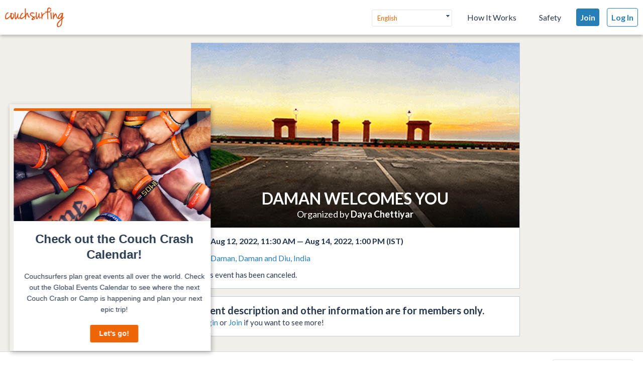

--- FILE ---
content_type: text/css
request_url: https://ht-assets.couchsurfing.com/assets/application-510ce993b1f7b482392cd1c70ae9561fb3c29e4a03eca5a9d971efb205f2b411.css
body_size: 36878
content:
.NewRegistrationValues__icon.icon--share:before{content:url(//ht-assets.couchsurfing.com/new-registration/values-share-life.svg)}.NewRegistrationValues__icon.icon--kind:before{content:url(//ht-assets.couchsurfing.com/new-registration/values-be-kind.svg)}.NewRegistrationValues__icon.icon--stories:before{content:url(//ht-assets.couchsurfing.com/new-registration/values-stories.svg)}.Select-input:after{background:#fff url(//ht-assets.couchsurfing.com/assets/mapbox-logo-grey-d0d6ea3cb049e761fe55169f55af2513b45ee780327c3e76e69d44ce710fb66f.png) no-repeat bottom right;background-size:60px;bottom:2px;content:' ';display:inline-block;height:16px;position:absolute;right:2px;width:104px}.NewRegistrationSignUp__facebook-btn-icon,.NewRegistrationInvite__facebook-btn-icon{display:inline-block;height:20px;width:20px;background:url(//ht-assets.couchsurfing.com/assets/new-registration/facebook-629f0987880c1317ce82c8e0b915d9d1fc01a3c444b4cf6004dfb2da6e1e0c88.svg);background-size:20px 20px;margin-right:7px;margin-bottom:-1px}.NewRegistrationSignUp__whatsapp-btn-icon,.NewRegistrationInvite__whatsapp-btn-icon{display:inline-block;height:20px;width:20px;background:url(//ht-assets.couchsurfing.com/assets/new-registration/whatsapp-5684995208c7c77cc2e3b4901273d7d0cc843cfd72880f9ffb554696d4926070.svg);background-size:20px 20px;margin-right:7px;margin-bottom:-6px}html{box-sizing:border-box}*,*::after,*::before,#cboxClose:after{box-sizing:inherit}h1,h2,h3,h4,h5,h6{line-height:1.25em;margin:0;text-rendering:optimizeLegibility}h1{font-size:36px;font-size:3.6rem}h2{font-size:32px;font-size:3.2rem}h3{font-size:28px;font-size:2.8rem}h4{font-size:24px;font-size:2.4rem}h5{font-size:20px;font-size:2rem}h6{font-size:16px;font-size:1.6rem}p{margin:0 0 0.75em}hr{border-bottom:1px solid #bfcad2;border-left:none;border-right:none;border-top:none;margin:1.5em 0}img{margin:0;max-width:100%}address{display:block;margin:0 0 0.75em}del{color:#415c7f}blockquote{border-left:2px solid #bfcad2;color:#415c7f;margin:1.5em 0;padding-left:0.75em}small.mod-light-gray{color:#929ead}small.mod-block{display:block}small.mod-margin{margin:.3em 0 0 2em}cite{color:#5274a0;font-style:italic}cite:before,cite#cboxClose:after{content:'\2014 \00A0'}fieldset{background:#dde3e7;border:1px solid #bfcad2;margin:0 0 0.75em 0;padding:1.5em}input,label,select{font-family:inherit;font-size:1em}input,select{display:block}label{font-weight:bold}label.required:after{content:" *"}label abbr{display:none}form .center{margin-left:auto;margin-right:auto;width:70%}form .top-margin{margin-top:20px}textarea,[type='color'],[type='date'],[type='datetime'],[type='datetime-local'],[type='email'],[type='month'],[type='number'],[type='password'],[type='search'],[type='tel'],[type='text'],[type='time'],[type='url'],[type='week'],input:not([type]),textarea,select,select[multiple=multiple]{box-sizing:border-box;-webkit-transition:border-color;transition:border-color;background-color:white;border:1px solid #bfcad2;border-radius:4px;font-family:inherit;font-size:1em;padding:0.3em;width:100%}textarea:hover,[type='color']:hover,[type='date']:hover,[type='datetime']:hover,[type='datetime-local']:hover,[type='email']:hover,[type='month']:hover,[type='number']:hover,[type='password']:hover,[type='search']:hover,[type='tel']:hover,[type='text']:hover,[type='time']:hover,[type='url']:hover,[type='week']:hover,input:not([type]):hover,textarea:hover,select:hover,select[multiple=multiple]:hover{border-color:#287FB8}textarea:focus,[type='color']:focus,[type='date']:focus,[type='datetime']:focus,[type='datetime-local']:focus,[type='email']:focus,[type='month']:focus,[type='number']:focus,[type='password']:focus,[type='search']:focus,[type='tel']:focus,[type='text']:focus,[type='time']:focus,[type='url']:focus,[type='week']:focus,input:not([type]):focus,textarea:focus,select:focus,select[multiple=multiple]:focus{border-color:#287FB8;box-shadow:inset 0 1px 3px rgba(39,55,76,0.06),0 0 5px rgba(35,113,163,0.7)}textarea{resize:vertical}input[type="search"]{-moz-appearance:none;-webkit-appearance:none}input[type="checkbox"],input[type="radio"]{display:inline;margin-right:0.375em}input[type="file"]{margin-bottom:0.75em;padding-bottom:0.5em;width:100%}select{max-width:100%;padding:2px 3px;width:auto}ul,ol{margin:0;padding:0;list-style-type:none}dl{line-height:1.5em;margin-bottom:0.75em}dl dt{font-weight:bold;margin-top:0.75em}dl dd{margin:0}.no-js .whatshappening,.base-search .select2-container .select2-arrow,.js .hosting-status.is-edit .hosting__title,.js .form--edit-hosting,.hide_item{display:none !important;visibility:hidden}.ui-visually-hidden,.send-message dt,.label--hidden,.js .menu__title,.menu--single,.homepage main>.alert,.homepage main>.dismissable-alert,.ui-hidden--focusable{border:0;clip:rect(0 0 0 0);height:1px;margin:-1px;overflow:hidden;padding:0;position:absolute;width:1px}.ui-hidden--focusable:active,.ui-hidden--focusable:focus{clip:auto;height:auto;margin:0;overflow:visible;position:static;width:auto}.whatshappening,.js .hosting-status.is-edit .form--edit-hosting,.show_item{display:block !important;visibility:visible}.ui-visually-shown,.updating-couch-visit.send-message dt{clip:auto;height:auto;margin:auto;overflow:visible;position:static;width:auto}[role="tablist"],.photo-album__photos,.user-links,.list-view,.form fieldset ul,.data-menu ul,.cards{list-style:none;margin:0;padding:0}.deemphasized-text{color:#bfcad2}[data-truncated] .truncation-text{display:block}[data-truncated] .btn,[data-truncated] .verification .stripe-button-el,.verification [data-truncated] .stripe-button-el{font-size:12px;font-size:1.2rem;display:inline-block}.is-truncated .truncation-text{height:4.25em;overflow:hidden}.fancybox-overlay .photo{position:relative;top:50%;-webkit-transform:translateY(-50%);transform:translateY(-50%)}/*! jQuery UI - v1.11.2 - 2014-10-28
* http://jqueryui.com
* Includes: core.css, datepicker.css, theme.css
* To view and modify this theme, visit http://jqueryui.com/themeroller/?ffDefault=Verdana%2CArial%2Csans-serif&fwDefault=normal&fsDefault=1.1em&cornerRadius=4px&bgColorHeader=cccccc&bgTextureHeader=highlight_soft&bgImgOpacityHeader=75&borderColorHeader=aaaaaa&fcHeader=222222&iconColorHeader=222222&bgColorContent=ffffff&bgTextureContent=flat&bgImgOpacityContent=75&borderColorContent=aaaaaa&fcContent=222222&iconColorContent=222222&bgColorDefault=e6e6e6&bgTextureDefault=glass&bgImgOpacityDefault=75&borderColorDefault=d3d3d3&fcDefault=555555&iconColorDefault=888888&bgColorHover=dadada&bgTextureHover=glass&bgImgOpacityHover=75&borderColorHover=999999&fcHover=212121&iconColorHover=454545&bgColorActive=ffffff&bgTextureActive=glass&bgImgOpacityActive=65&borderColorActive=aaaaaa&fcActive=212121&iconColorActive=454545&bgColorHighlight=fbf9ee&bgTextureHighlight=glass&bgImgOpacityHighlight=55&borderColorHighlight=fcefa1&fcHighlight=363636&iconColorHighlight=2e83ff&bgColorError=fef1ec&bgTextureError=glass&bgImgOpacityError=95&borderColorError=cd0a0a&fcError=cd0a0a&iconColorError=cd0a0a&bgColorOverlay=aaaaaa&bgTextureOverlay=flat&bgImgOpacityOverlay=0&opacityOverlay=30&bgColorShadow=aaaaaa&bgTextureShadow=flat&bgImgOpacityShadow=0&opacityShadow=30&thicknessShadow=8px&offsetTopShadow=-8px&offsetLeftShadow=-8px&cornerRadiusShadow=8px
* Copyright 2014 jQuery Foundation and other contributors; Licensed MIT */.ui-helper-hidden{display:none}.ui-helper-hidden-accessible{border:0;clip:rect(0 0 0 0);height:1px;margin:-1px;overflow:hidden;padding:0;position:absolute;width:1px}.ui-helper-reset{margin:0;padding:0;border:0;outline:0;line-height:1.3;text-decoration:none;font-size:100%;list-style:none}.ui-helper-clearfix:before,#cboxClose.ui-helper-clearfix:after,.ui-helper-clearfix:after{content:"";display:table;border-collapse:collapse}.ui-helper-clearfix:after{clear:both}.ui-helper-clearfix{min-height:0}.ui-helper-zfix{width:100%;height:100%;top:0;left:0;position:absolute;opacity:0;filter:Alpha(Opacity=0)}.ui-front{z-index:100}.ui-state-disabled{cursor:default !important}.ui-icon{display:block;text-indent:-99999px;overflow:hidden;background-repeat:no-repeat}.ui-widget-overlay{position:fixed;top:0;left:0;width:100%;height:100%}.ui-datepicker{width:17em;padding:.2em .2em 0;display:none}.ui-datepicker .ui-datepicker-header{position:relative;padding:.2em 0}.ui-datepicker .ui-datepicker-prev,.ui-datepicker .ui-datepicker-next{position:absolute;top:2px;width:1.8em;height:1.8em}.ui-datepicker .ui-datepicker-prev-hover,.ui-datepicker .ui-datepicker-next-hover{top:1px}.ui-datepicker .ui-datepicker-prev{left:2px}.ui-datepicker .ui-datepicker-next{right:2px}.ui-datepicker .ui-datepicker-prev-hover{left:1px}.ui-datepicker .ui-datepicker-next-hover{right:1px}.ui-datepicker .ui-datepicker-prev span,.ui-datepicker .ui-datepicker-next span{display:block;position:absolute;left:50%;margin-left:-8px;top:50%;margin-top:-8px}.ui-datepicker .ui-datepicker-title{margin:0 2.3em;line-height:1.8em;text-align:center}.ui-datepicker .ui-datepicker-title select{font-size:1em;margin:1px 0}.ui-datepicker select.ui-datepicker-month,.ui-datepicker select.ui-datepicker-year{float:left;width:45%}.ui-datepicker table{width:100%;font-size:.9em;border-collapse:collapse;margin:0 0 .4em}.ui-datepicker th{padding:.7em .3em;text-align:center;font-weight:bold;border:0}.ui-datepicker td{border:0;padding:1px}.ui-datepicker td span,.ui-datepicker td a{display:block;padding:.2em;text-align:right;text-decoration:none}.ui-datepicker .ui-datepicker-buttonpane{background-image:none;margin:.7em 0 0 0;padding:0 .2em;border-left:0;border-right:0;border-bottom:0}.ui-datepicker .ui-datepicker-buttonpane button{float:right;margin:.5em .2em .4em;cursor:pointer;padding:.2em .6em .3em .6em;width:auto;overflow:visible}.ui-datepicker .ui-datepicker-buttonpane button.ui-datepicker-current{float:left}.ui-datepicker.ui-datepicker-multi{width:auto}.ui-datepicker-multi .ui-datepicker-group{float:left}.ui-datepicker-multi .ui-datepicker-group table{width:95%;margin:0 auto .4em}.ui-datepicker-multi-2 .ui-datepicker-group{width:50%}.ui-datepicker-multi-3 .ui-datepicker-group{width:33.3%}.ui-datepicker-multi-4 .ui-datepicker-group{width:25%}.ui-datepicker-multi .ui-datepicker-group-last .ui-datepicker-header,.ui-datepicker-multi .ui-datepicker-group-middle .ui-datepicker-header{border-left-width:0}.ui-datepicker-multi .ui-datepicker-buttonpane{clear:left}.ui-datepicker-row-break{clear:both;width:100%;font-size:0}.ui-datepicker-rtl{direction:rtl}.ui-datepicker-rtl .ui-datepicker-prev{right:2px;left:auto}.ui-datepicker-rtl .ui-datepicker-next{left:2px;right:auto}.ui-datepicker-rtl .ui-datepicker-prev:hover{right:1px;left:auto}.ui-datepicker-rtl .ui-datepicker-next:hover{left:1px;right:auto}.ui-datepicker-rtl .ui-datepicker-buttonpane{clear:right}.ui-datepicker-rtl .ui-datepicker-buttonpane button{float:left}.ui-datepicker-rtl .ui-datepicker-buttonpane button.ui-datepicker-current,.ui-datepicker-rtl .ui-datepicker-group{float:right}.ui-datepicker-rtl .ui-datepicker-group-last .ui-datepicker-header,.ui-datepicker-rtl .ui-datepicker-group-middle .ui-datepicker-header{border-right-width:0;border-left-width:1px}.ui-widget{font-family:Lato, "Helvetica Neue",Arial,Helvetica,sans-serif;font-size:1em}.ui-widget .ui-widget{font-size:1em}.ui-widget input,.ui-widget select,.ui-widget textarea,.ui-widget button{font-family:Lato,"Helvetica Neue",Arial,Helvetica,sans-serif;font-size:1em}.ui-widget-content{border:1px solid #aaa;background:#fff url("https://ht-cdn.couchsurfing.com/assets/vendor-images/ui-bg_flat_75_ffffff_40x100.png") 50% 50% repeat-x;color:#222}.ui-widget-content a{color:#222}.ui-widget-header{border:1px solid #aaa;background:#ccc url("https://ht-cdn.couchsurfing.com/assets/vendor-images/ui-bg_highlight-soft_75_cccccc_1x100.png") 50% 50% repeat-x;color:#222;font-weight:normal}.ui-widget-header a{color:#222}.ui-state-default,.ui-widget-content .ui-state-default,.ui-widget-header .ui-state-default{border:1px solid #d3d3d3;background:#e6e6e6 url("https://ht-cdn.couchsurfing.com/assets/vendor-images/ui-bg_glass_75_e6e6e6_1x400.png") 50% 50% repeat-x;font-weight:normal;color:#555}.ui-state-default a,.ui-state-default a:link,.ui-state-default a:visited{color:#555;text-decoration:none}.ui-state-hover,.ui-widget-content .ui-state-hover,.ui-widget-header .ui-state-hover,.ui-state-focus,.ui-widget-content .ui-state-focus,.ui-widget-header .ui-state-focus{border:1px solid #999;background:#dadada url("https://ht-cdn.couchsurfing.com/assets/vendor-images/ui-bg_glass_75_dadada_1x400.png") 50% 50% repeat-x;font-weight:normal;color:#212121}.ui-state-hover a,.ui-state-hover a:hover,.ui-state-hover a:link,.ui-state-hover a:visited,.ui-state-focus a,.ui-state-focus a:hover,.ui-state-focus a:link,.ui-state-focus a:visited{color:#212121;text-decoration:none}.ui-state-active,.ui-widget-content .ui-state-active,.ui-widget-header .ui-state-active{border:1px solid #aaa;background:#fff url("https://ht-cdn.couchsurfing.com/assets/vendor-images/ui-bg_glass_65_ffffff_1x400.png") 50% 50% repeat-x;font-weight:normal;color:#212121}.ui-state-active a,.ui-state-active a:link,.ui-state-active a:visited{color:#212121;text-decoration:none}.ui-state-highlight,.ui-widget-content .ui-state-highlight,.ui-widget-header .ui-state-highlight{border:1px solid #fcefa1;background:#fbf9ee url("https://ht-cdn.couchsurfing.com/assets/vendor-images/ui-bg_glass_55_fbf9ee_1x400.png") 50% 50% repeat-x;color:#363636}.ui-state-highlight a,.ui-widget-content .ui-state-highlight a,.ui-widget-header .ui-state-highlight a{color:#363636}.ui-state-error,.ui-widget-content .ui-state-error,.ui-widget-header .ui-state-error{border:1px solid #cd0a0a;background:#fef1ec url("https://ht-cdn.couchsurfing.com/assets/vendor-images/ui-bg_glass_95_fef1ec_1x400.png") 50% 50% repeat-x;color:#cd0a0a}.ui-state-error a,.ui-widget-content .ui-state-error a,.ui-widget-header .ui-state-error a{color:#cd0a0a}.ui-state-error-text,.ui-widget-content .ui-state-error-text,.ui-widget-header .ui-state-error-text{color:#cd0a0a}.ui-priority-primary,.ui-widget-content .ui-priority-primary,.ui-widget-header .ui-priority-primary{font-weight:bold}.ui-priority-secondary,.ui-widget-content .ui-priority-secondary,.ui-widget-header .ui-priority-secondary{opacity:.7;filter:Alpha(Opacity=70);font-weight:normal}.ui-state-disabled,.ui-widget-content .ui-state-disabled,.ui-widget-header .ui-state-disabled{opacity:.35;filter:Alpha(Opacity=35);background-image:none}.ui-state-disabled .ui-icon{filter:Alpha(Opacity=35)}.ui-icon{width:16px;height:16px}.ui-icon,.ui-widget-content .ui-icon{background-image:url("https://ht-cdn.couchsurfing.com/assets/vendor-images/ui-icons_222222_256x240.png")}.ui-widget-header .ui-icon{background-image:url("https://ht-cdn.couchsurfing.com/assets/vendor-images/ui-icons_222222_256x240.png")}.ui-state-default .ui-icon{background-image:url("https://ht-cdn.couchsurfing.com/assets/vendor-images/ui-icons_888888_256x240.png")}.ui-state-hover .ui-icon,.ui-state-focus .ui-icon{background-image:url("https://ht-cdn.couchsurfing.com/assets/vendor-images/ui-icons_454545_256x240.png")}.ui-state-active .ui-icon{background-image:url("https://ht-cdn.couchsurfing.com/assets/vendor-images/ui-icons_454545_256x240.png")}.ui-state-highlight .ui-icon{background-image:url("https://ht-cdn.couchsurfing.com/assets/vendor-images/ui-icons_2e83ff_256x240.png")}.ui-state-error .ui-icon,.ui-state-error-text .ui-icon{background-image:url("https://ht-cdn.couchsurfing.com/assets/vendor-images/ui-icons_cd0a0a_256x240.png")}.ui-icon-blank{background-position:16px 16px}.ui-icon-carat-1-n{background-position:0 0}.ui-icon-carat-1-ne{background-position:-16px 0}.ui-icon-carat-1-e{background-position:-32px 0}.ui-icon-carat-1-se{background-position:-48px 0}.ui-icon-carat-1-s{background-position:-64px 0}.ui-icon-carat-1-sw{background-position:-80px 0}.ui-icon-carat-1-w{background-position:-96px 0}.ui-icon-carat-1-nw{background-position:-112px 0}.ui-icon-carat-2-n-s{background-position:-128px 0}.ui-icon-carat-2-e-w{background-position:-144px 0}.ui-icon-triangle-1-n{background-position:0 -16px}.ui-icon-triangle-1-ne{background-position:-16px -16px}.ui-icon-triangle-1-e{background-position:-32px -16px}.ui-icon-triangle-1-se{background-position:-48px -16px}.ui-icon-triangle-1-s{background-position:-64px -16px}.ui-icon-triangle-1-sw{background-position:-80px -16px}.ui-icon-triangle-1-w{background-position:-96px -16px}.ui-icon-triangle-1-nw{background-position:-112px -16px}.ui-icon-triangle-2-n-s{background-position:-128px -16px}.ui-icon-triangle-2-e-w{background-position:-144px -16px}.ui-icon-arrow-1-n{background-position:0 -32px}.ui-icon-arrow-1-ne{background-position:-16px -32px}.ui-icon-arrow-1-e{background-position:-32px -32px}.ui-icon-arrow-1-se{background-position:-48px -32px}.ui-icon-arrow-1-s{background-position:-64px -32px}.ui-icon-arrow-1-sw{background-position:-80px -32px}.ui-icon-arrow-1-w{background-position:-96px -32px}.ui-icon-arrow-1-nw{background-position:-112px -32px}.ui-icon-arrow-2-n-s{background-position:-128px -32px}.ui-icon-arrow-2-ne-sw{background-position:-144px -32px}.ui-icon-arrow-2-e-w{background-position:-160px -32px}.ui-icon-arrow-2-se-nw{background-position:-176px -32px}.ui-icon-arrowstop-1-n{background-position:-192px -32px}.ui-icon-arrowstop-1-e{background-position:-208px -32px}.ui-icon-arrowstop-1-s{background-position:-224px -32px}.ui-icon-arrowstop-1-w{background-position:-240px -32px}.ui-icon-arrowthick-1-n{background-position:0 -48px}.ui-icon-arrowthick-1-ne{background-position:-16px -48px}.ui-icon-arrowthick-1-e{background-position:-32px -48px}.ui-icon-arrowthick-1-se{background-position:-48px -48px}.ui-icon-arrowthick-1-s{background-position:-64px -48px}.ui-icon-arrowthick-1-sw{background-position:-80px -48px}.ui-icon-arrowthick-1-w{background-position:-96px -48px}.ui-icon-arrowthick-1-nw{background-position:-112px -48px}.ui-icon-arrowthick-2-n-s{background-position:-128px -48px}.ui-icon-arrowthick-2-ne-sw{background-position:-144px -48px}.ui-icon-arrowthick-2-e-w{background-position:-160px -48px}.ui-icon-arrowthick-2-se-nw{background-position:-176px -48px}.ui-icon-arrowthickstop-1-n{background-position:-192px -48px}.ui-icon-arrowthickstop-1-e{background-position:-208px -48px}.ui-icon-arrowthickstop-1-s{background-position:-224px -48px}.ui-icon-arrowthickstop-1-w{background-position:-240px -48px}.ui-icon-arrowreturnthick-1-w{background-position:0 -64px}.ui-icon-arrowreturnthick-1-n{background-position:-16px -64px}.ui-icon-arrowreturnthick-1-e{background-position:-32px -64px}.ui-icon-arrowreturnthick-1-s{background-position:-48px -64px}.ui-icon-arrowreturn-1-w{background-position:-64px -64px}.ui-icon-arrowreturn-1-n{background-position:-80px -64px}.ui-icon-arrowreturn-1-e{background-position:-96px -64px}.ui-icon-arrowreturn-1-s{background-position:-112px -64px}.ui-icon-arrowrefresh-1-w{background-position:-128px -64px}.ui-icon-arrowrefresh-1-n{background-position:-144px -64px}.ui-icon-arrowrefresh-1-e{background-position:-160px -64px}.ui-icon-arrowrefresh-1-s{background-position:-176px -64px}.ui-icon-arrow-4{background-position:0 -80px}.ui-icon-arrow-4-diag{background-position:-16px -80px}.ui-icon-extlink{background-position:-32px -80px}.ui-icon-newwin{background-position:-48px -80px}.ui-icon-refresh{background-position:-64px -80px}.ui-icon-shuffle{background-position:-80px -80px}.ui-icon-transfer-e-w{background-position:-96px -80px}.ui-icon-transferthick-e-w{background-position:-112px -80px}.ui-icon-folder-collapsed{background-position:0 -96px}.ui-icon-folder-open{background-position:-16px -96px}.ui-icon-document{background-position:-32px -96px}.ui-icon-document-b{background-position:-48px -96px}.ui-icon-note{background-position:-64px -96px}.ui-icon-mail-closed{background-position:-80px -96px}.ui-icon-mail-open{background-position:-96px -96px}.ui-icon-suitcase{background-position:-112px -96px}.ui-icon-comment{background-position:-128px -96px}.ui-icon-person{background-position:-144px -96px}.ui-icon-print{background-position:-160px -96px}.ui-icon-trash{background-position:-176px -96px}.ui-icon-locked{background-position:-192px -96px}.ui-icon-unlocked{background-position:-208px -96px}.ui-icon-bookmark{background-position:-224px -96px}.ui-icon-tag{background-position:-240px -96px}.ui-icon-home{background-position:0 -112px}.ui-icon-flag{background-position:-16px -112px}.ui-icon-calendar{background-position:-32px -112px}.ui-icon-cart{background-position:-48px -112px}.ui-icon-pencil{background-position:-64px -112px}.ui-icon-clock{background-position:-80px -112px}.ui-icon-disk{background-position:-96px -112px}.ui-icon-calculator{background-position:-112px -112px}.ui-icon-zoomin{background-position:-128px -112px}.ui-icon-zoomout{background-position:-144px -112px}.ui-icon-search{background-position:-160px -112px}.ui-icon-wrench{background-position:-176px -112px}.ui-icon-gear{background-position:-192px -112px}.ui-icon-heart{background-position:-208px -112px}.ui-icon-star{background-position:-224px -112px}.ui-icon-link{background-position:-240px -112px}.ui-icon-cancel{background-position:0 -128px}.ui-icon-plus{background-position:-16px -128px}.ui-icon-plusthick{background-position:-32px -128px}.ui-icon-minus{background-position:-48px -128px}.ui-icon-minusthick{background-position:-64px -128px}.ui-icon-close{background-position:-80px -128px}.ui-icon-closethick{background-position:-96px -128px}.ui-icon-key{background-position:-112px -128px}.ui-icon-lightbulb{background-position:-128px -128px}.ui-icon-scissors{background-position:-144px -128px}.ui-icon-clipboard{background-position:-160px -128px}.ui-icon-copy{background-position:-176px -128px}.ui-icon-contact{background-position:-192px -128px}.ui-icon-image{background-position:-208px -128px}.ui-icon-video{background-position:-224px -128px}.ui-icon-script{background-position:-240px -128px}.ui-icon-alert{background-position:0 -144px}.ui-icon-info{background-position:-16px -144px}.ui-icon-notice{background-position:-32px -144px}.ui-icon-help{background-position:-48px -144px}.ui-icon-check{background-position:-64px -144px}.ui-icon-bullet{background-position:-80px -144px}.ui-icon-radio-on{background-position:-96px -144px}.ui-icon-radio-off{background-position:-112px -144px}.ui-icon-pin-w{background-position:-128px -144px}.ui-icon-pin-s{background-position:-144px -144px}.ui-icon-play{background-position:0 -160px}.ui-icon-pause{background-position:-16px -160px}.ui-icon-seek-next{background-position:-32px -160px}.ui-icon-seek-prev{background-position:-48px -160px}.ui-icon-seek-end{background-position:-64px -160px}.ui-icon-seek-start{background-position:-80px -160px}.ui-icon-seek-first{background-position:-80px -160px}.ui-icon-stop{background-position:-96px -160px}.ui-icon-eject{background-position:-112px -160px}.ui-icon-volume-off{background-position:-128px -160px}.ui-icon-volume-on{background-position:-144px -160px}.ui-icon-power{background-position:0 -176px}.ui-icon-signal-diag{background-position:-16px -176px}.ui-icon-signal{background-position:-32px -176px}.ui-icon-battery-0{background-position:-48px -176px}.ui-icon-battery-1{background-position:-64px -176px}.ui-icon-battery-2{background-position:-80px -176px}.ui-icon-battery-3{background-position:-96px -176px}.ui-icon-circle-plus{background-position:0 -192px}.ui-icon-circle-minus{background-position:-16px -192px}.ui-icon-circle-close{background-position:-32px -192px}.ui-icon-circle-triangle-e{background-position:-48px -192px}.ui-icon-circle-triangle-s{background-position:-64px -192px}.ui-icon-circle-triangle-w{background-position:-80px -192px}.ui-icon-circle-triangle-n{background-position:-96px -192px}.ui-icon-circle-arrow-e{background-position:-112px -192px}.ui-icon-circle-arrow-s{background-position:-128px -192px}.ui-icon-circle-arrow-w{background-position:-144px -192px}.ui-icon-circle-arrow-n{background-position:-160px -192px}.ui-icon-circle-zoomin{background-position:-176px -192px}.ui-icon-circle-zoomout{background-position:-192px -192px}.ui-icon-circle-check{background-position:-208px -192px}.ui-icon-circlesmall-plus{background-position:0 -208px}.ui-icon-circlesmall-minus{background-position:-16px -208px}.ui-icon-circlesmall-close{background-position:-32px -208px}.ui-icon-squaresmall-plus{background-position:-48px -208px}.ui-icon-squaresmall-minus{background-position:-64px -208px}.ui-icon-squaresmall-close{background-position:-80px -208px}.ui-icon-grip-dotted-vertical{background-position:0 -224px}.ui-icon-grip-dotted-horizontal{background-position:-16px -224px}.ui-icon-grip-solid-vertical{background-position:-32px -224px}.ui-icon-grip-solid-horizontal{background-position:-48px -224px}.ui-icon-gripsmall-diagonal-se{background-position:-64px -224px}.ui-icon-grip-diagonal-se{background-position:-80px -224px}.ui-corner-all,.ui-corner-top,.ui-corner-left,.ui-corner-tl{border-top-left-radius:4px}.ui-corner-all,.ui-corner-top,.ui-corner-right,.ui-corner-tr{border-top-right-radius:4px}.ui-corner-all,.ui-corner-bottom,.ui-corner-left,.ui-corner-bl{border-bottom-left-radius:4px}.ui-corner-all,.ui-corner-bottom,.ui-corner-right,.ui-corner-br{border-bottom-right-radius:4px}.ui-widget-overlay{background:#aaa url("https://ht-cdn.couchsurfing.com/assets/vendor-images/ui-bg_flat_0_aaaaaa_40x100.png") 50% 50% repeat-x;opacity:.3;filter:Alpha(Opacity=30)}.ui-widget-shadow{margin:-8px 0 0 -8px;padding:8px;background:#aaa url("https://ht-cdn.couchsurfing.com/assets/vendor-images/ui-bg_flat_0_aaaaaa_40x100.png") 50% 50% repeat-x;opacity:.3;filter:Alpha(Opacity=30);border-radius:8px}/*! fancyBox v2.1.5 fancyapps.com | fancyapps.com/fancybox/#license */.fancybox-wrap,.fancybox-skin,.fancybox-outer,.fancybox-inner,.fancybox-image,.fancybox-wrap iframe,.fancybox-wrap object,.fancybox-nav,.fancybox-nav span,.fancybox-tmp{padding:0;margin:0;border:0;outline:none;vertical-align:top}.fancybox-wrap{position:absolute;top:0;left:0;z-index:8020}.fancybox-skin{position:relative;background:#f9f9f9;color:#444;text-shadow:none;border-radius:4px}.fancybox-opened{z-index:8030}.fancybox-opened .fancybox-skin{box-shadow:0 10px 25px rgba(0,0,0,0.5)}.fancybox-outer,.fancybox-inner{position:relative}.fancybox-inner{overflow:hidden}.fancybox-type-iframe .fancybox-inner{-webkit-overflow-scrolling:touch}.fancybox-error{color:#444;font:14px/20px "Helvetica Neue",Helvetica,Arial,sans-serif;margin:0;padding:15px;white-space:nowrap}.fancybox-image,.fancybox-iframe{display:block;width:100%;height:100%}.fancybox-image{max-width:100%;max-height:100%}#fancybox-loading,.fancybox-close,.fancybox-prev span,.fancybox-next span{background-image:url(//ht-assets.couchsurfing.com/assets/fancybox/fancybox_sprite-44bd06e6b28f3c96e987507bd3c40de3d7023674e42822c3f380eba97b2af903.png)}#fancybox-loading{position:fixed;top:50%;left:50%;margin-top:-22px;margin-left:-22px;background-position:0 -108px;opacity:0.8;cursor:pointer;z-index:8060}#fancybox-loading div{width:44px;height:44px;background:url(//ht-assets.couchsurfing.com/assets/fancybox/fancybox_loading-59f5d2957585c26f2b5869189b1b414dfd059010dac1272b8f340c75b7ef0860.gif) center center no-repeat}.fancybox-close{position:absolute;top:-18px;right:-18px;width:36px;height:36px;cursor:pointer;z-index:8040}.fancybox-nav{position:absolute;top:0;width:40%;height:100%;cursor:pointer;text-decoration:none;background:url(//ht-assets.couchsurfing.com/assets/fancybox/blank-3dca4ecfd677fb7efaad3674864438a6464ceef412fe0b8daea7790a3d96e244.gif);-webkit-tap-highlight-color:rgba(0,0,0,0);z-index:8040}.fancybox-prev{left:0}.fancybox-next{right:0}.fancybox-nav span{position:absolute;top:50%;width:36px;height:34px;margin-top:-18px;cursor:pointer;z-index:8040;visibility:hidden}.fancybox-prev span{left:10px;background-position:0 -36px}.fancybox-next span{right:10px;background-position:0 -72px}.fancybox-nav:hover span{visibility:visible}.fancybox-tmp{position:absolute;top:-99999px;left:-99999px;visibility:hidden;max-width:99999px;max-height:99999px;overflow:visible !important}.fancybox-lock{overflow:hidden !important;width:auto}.fancybox-lock body{overflow:hidden !important}.fancybox-lock-test{overflow-y:hidden !important}.fancybox-overlay{position:absolute;top:0;left:0;overflow:hidden;display:none;z-index:8010;background:url(//ht-assets.couchsurfing.com/assets/fancybox/fancybox_overlay-fd6fcbffb44c027bfd19ef5bddf11170a99e3126b2cc4ce14de5bfde2591ef0d.png)}.fancybox-overlay-fixed{position:fixed;bottom:0;right:0}.fancybox-lock .fancybox-overlay{overflow:auto;overflow-y:scroll}.fancybox-title{visibility:hidden;font:normal 13px/20px "Helvetica Neue",Helvetica,Arial,sans-serif;position:relative;text-shadow:none;z-index:8050}.fancybox-opened .fancybox-title{visibility:visible}.fancybox-title-float-wrap{position:absolute;bottom:0;right:50%;margin-bottom:-35px;z-index:8050;text-align:center}.fancybox-title-float-wrap .child{display:inline-block;margin-right:-100%;padding:2px 20px;background:transparent;background:rgba(0,0,0,0.8);border-radius:15px;text-shadow:0 1px 2px #222;color:#FFF;font-weight:bold;line-height:24px;white-space:nowrap}.fancybox-title-outside-wrap{position:relative;margin-top:10px;color:#fff}.fancybox-title-inside-wrap{padding-top:10px}.fancybox-title-over-wrap{position:absolute;bottom:0;left:0;color:#fff;padding:10px;background:#000;background:rgba(0,0,0,0.8)}@media only screen and (-webkit-min-device-pixel-ratio: 1.5),only screen and (min--moz-device-pixel-ratio: 1.5),only screen and (min-device-pixel-ratio: 1.5){#fancybox-loading,.fancybox-close,.fancybox-prev span,.fancybox-next span{background-image:url(//ht-assets.couchsurfing.com/assets/fancybox/fancybox_sprite@2x-97fc6354812a3867338afd5c1247b2d639f0268002c6f51834036b8424de186b.png);background-size:44px 152px}#fancybox-loading div{background-image:url(//ht-assets.couchsurfing.com/assets/fancybox/fancybox_loading@2x-b43d261a59d8d0cedea39a9af55e3c999ef49b47117418573d43ece66d107fe7.gif);background-size:24px 24px}}.iti-flag{width:16px;height:11px;background:url(//ht-assets.couchsurfing.com/assets/flags-632d68d68f2704a6cddb06a9eb1d2d62f2dab1b7105d4f7db0b021dd385774fc.png)}.iti-flag.ad{background-position:-16px 0}.iti-flag.ae{background-position:-32px 0}.iti-flag.af{background-position:-48px 0}.iti-flag.ag{background-position:-64px 0}.iti-flag.ai{background-position:-80px 0}.iti-flag.al{background-position:-96px 0}.iti-flag.am{background-position:-112px 0}.iti-flag.ao{background-position:-128px 0}.iti-flag.ar{background-position:-144px 0}.iti-flag.as{background-position:-160px 0}.iti-flag.at{background-position:-176px 0}.iti-flag.au{background-position:-192px 0}.iti-flag.aw{background-position:-208px 0}.iti-flag.az{background-position:-224px 0}.iti-flag.ba{background-position:-240px 0}.iti-flag.bb{background-position:0 -11px}.iti-flag.bd{background-position:-16px -11px}.iti-flag.be{background-position:-32px -11px}.iti-flag.bf{background-position:-48px -11px}.iti-flag.bg{background-position:-64px -11px}.iti-flag.bh{background-position:-80px -11px}.iti-flag.bi{background-position:-96px -11px}.iti-flag.bj{background-position:-112px -11px}.iti-flag.bm{background-position:-128px -11px}.iti-flag.bn{background-position:-144px -11px}.iti-flag.bo{background-position:-160px -11px}.iti-flag.br{background-position:-176px -11px}.iti-flag.bs{background-position:-192px -11px}.iti-flag.bt{background-position:-208px -11px}.iti-flag.bw{background-position:-224px -11px}.iti-flag.by{background-position:-240px -11px}.iti-flag.bz{background-position:0 -22px}.iti-flag.ca{background-position:-16px -22px}.iti-flag.cd{background-position:-32px -22px}.iti-flag.cf{background-position:-48px -22px}.iti-flag.cg{background-position:-64px -22px}.iti-flag.ch{background-position:-80px -22px}.iti-flag.ci{background-position:-96px -22px}.iti-flag.ck{background-position:-112px -22px}.iti-flag.cl{background-position:-128px -22px}.iti-flag.cm{background-position:-144px -22px}.iti-flag.cn{background-position:-160px -22px}.iti-flag.co{background-position:-176px -22px}.iti-flag.cr{background-position:-192px -22px}.iti-flag.cu{background-position:-208px -22px}.iti-flag.cv{background-position:-224px -22px}.iti-flag.cw{background-position:-240px -22px}.iti-flag.cy{background-position:0 -33px}.iti-flag.cz{background-position:-16px -33px}.iti-flag.de{background-position:-32px -33px}.iti-flag.dj{background-position:-48px -33px}.iti-flag.dk{background-position:-64px -33px}.iti-flag.dm{background-position:-80px -33px}.iti-flag.do{background-position:-96px -33px}.iti-flag.dz{background-position:-112px -33px}.iti-flag.ec{background-position:-128px -33px}.iti-flag.ee{background-position:-144px -33px}.iti-flag.eg{background-position:-160px -33px}.iti-flag.er{background-position:-176px -33px}.iti-flag.es{background-position:-192px -33px}.iti-flag.et{background-position:-208px -33px}.iti-flag.fi{background-position:-224px -33px}.iti-flag.fj{background-position:-240px -33px}.iti-flag.fk{background-position:0 -44px}.iti-flag.fm{background-position:-16px -44px}.iti-flag.fo{background-position:-32px -44px}.iti-flag.fr,.iti-flag.bl,.iti-flag.mf{background-position:-48px -44px}.iti-flag.ga{background-position:-64px -44px}.iti-flag.gb{background-position:-80px -44px}.iti-flag.gd{background-position:-96px -44px}.iti-flag.ge{background-position:-112px -44px}.iti-flag.gf{background-position:-128px -44px}.iti-flag.gh{background-position:-144px -44px}.iti-flag.gi{background-position:-160px -44px}.iti-flag.gl{background-position:-176px -44px}.iti-flag.gm{background-position:-192px -44px}.iti-flag.gn{background-position:-208px -44px}.iti-flag.gp{background-position:-224px -44px}.iti-flag.gq{background-position:-240px -44px}.iti-flag.gr{background-position:0 -55px}.iti-flag.gt{background-position:-16px -55px}.iti-flag.gu{background-position:-32px -55px}.iti-flag.gw{background-position:-48px -55px}.iti-flag.gy{background-position:-64px -55px}.iti-flag.hk{background-position:-80px -55px}.iti-flag.hn{background-position:-96px -55px}.iti-flag.hr{background-position:-112px -55px}.iti-flag.ht{background-position:-128px -55px}.iti-flag.hu{background-position:-144px -55px}.iti-flag.id{background-position:-160px -55px}.iti-flag.ie{background-position:-176px -55px}.iti-flag.il{background-position:-192px -55px}.iti-flag.in{background-position:-208px -55px}.iti-flag.io{background-position:-224px -55px}.iti-flag.iq{background-position:-240px -55px}.iti-flag.ir{background-position:0 -66px}.iti-flag.is{background-position:-16px -66px}.iti-flag.it{background-position:-32px -66px}.iti-flag.jm{background-position:-48px -66px}.iti-flag.jo{background-position:-64px -66px}.iti-flag.jp{background-position:-80px -66px}.iti-flag.ke{background-position:-96px -66px}.iti-flag.kg{background-position:-112px -66px}.iti-flag.kh{background-position:-128px -66px}.iti-flag.ki{background-position:-144px -66px}.iti-flag.km{background-position:-160px -66px}.iti-flag.kn{background-position:-176px -66px}.iti-flag.kp{background-position:-192px -66px}.iti-flag.kr{background-position:-208px -66px}.iti-flag.kw{background-position:-224px -66px}.iti-flag.ky{background-position:-240px -66px}.iti-flag.kz{background-position:0 -77px}.iti-flag.la{background-position:-16px -77px}.iti-flag.lb{background-position:-32px -77px}.iti-flag.lc{background-position:-48px -77px}.iti-flag.li{background-position:-64px -77px}.iti-flag.lk{background-position:-80px -77px}.iti-flag.lr{background-position:-96px -77px}.iti-flag.ls{background-position:-112px -77px}.iti-flag.lt{background-position:-128px -77px}.iti-flag.lu{background-position:-144px -77px}.iti-flag.lv{background-position:-160px -77px}.iti-flag.ly{background-position:-176px -77px}.iti-flag.ma{background-position:-192px -77px}.iti-flag.mc{background-position:-208px -77px}.iti-flag.md{background-position:-224px -77px}.iti-flag.me{background-position:-112px -154px;height:12px}.iti-flag.mg{background-position:0 -88px}.iti-flag.mh{background-position:-16px -88px}.iti-flag.mk{background-position:-32px -88px}.iti-flag.ml{background-position:-48px -88px}.iti-flag.mm{background-position:-64px -88px}.iti-flag.mn{background-position:-80px -88px}.iti-flag.mo{background-position:-96px -88px}.iti-flag.mp{background-position:-112px -88px}.iti-flag.mq{background-position:-128px -88px}.iti-flag.mr{background-position:-144px -88px}.iti-flag.ms{background-position:-160px -88px}.iti-flag.mt{background-position:-176px -88px}.iti-flag.mu{background-position:-192px -88px}.iti-flag.mv{background-position:-208px -88px}.iti-flag.mw{background-position:-224px -88px}.iti-flag.mx{background-position:-240px -88px}.iti-flag.my{background-position:0 -99px}.iti-flag.mz{background-position:-16px -99px}.iti-flag.na{background-position:-32px -99px}.iti-flag.nc{background-position:-48px -99px}.iti-flag.ne{background-position:-64px -99px}.iti-flag.nf{background-position:-80px -99px}.iti-flag.ng{background-position:-96px -99px}.iti-flag.ni{background-position:-112px -99px}.iti-flag.nl,.iti-flag.bq{background-position:-128px -99px}.iti-flag.no{background-position:-144px -99px}.iti-flag.np{background-position:-160px -99px}.iti-flag.nr{background-position:-176px -99px}.iti-flag.nu{background-position:-192px -99px}.iti-flag.nz{background-position:-208px -99px}.iti-flag.om{background-position:-224px -99px}.iti-flag.pa{background-position:-240px -99px}.iti-flag.pe{background-position:0 -110px}.iti-flag.pf{background-position:-16px -110px}.iti-flag.pg{background-position:-32px -110px}.iti-flag.ph{background-position:-48px -110px}.iti-flag.pk{background-position:-64px -110px}.iti-flag.pl{background-position:-80px -110px}.iti-flag.pm{background-position:-96px -110px}.iti-flag.pr{background-position:-112px -110px}.iti-flag.ps{background-position:-128px -110px}.iti-flag.pt{background-position:-144px -110px}.iti-flag.pw{background-position:-160px -110px}.iti-flag.py{background-position:-176px -110px}.iti-flag.qa{background-position:-192px -110px}.iti-flag.re{background-position:-208px -110px}.iti-flag.ro{background-position:-224px -110px}.iti-flag.rs{background-position:-240px -110px}.iti-flag.ru{background-position:0 -121px}.iti-flag.rw{background-position:-16px -121px}.iti-flag.sa{background-position:-32px -121px}.iti-flag.sb{background-position:-48px -121px}.iti-flag.sc{background-position:-64px -121px}.iti-flag.sd{background-position:-80px -121px}.iti-flag.se{background-position:-96px -121px}.iti-flag.sg{background-position:-112px -121px}.iti-flag.sh{background-position:-128px -121px}.iti-flag.si{background-position:-144px -121px}.iti-flag.sk{background-position:-160px -121px}.iti-flag.sl{background-position:-176px -121px}.iti-flag.sm{background-position:-192px -121px}.iti-flag.sn{background-position:-208px -121px}.iti-flag.so{background-position:-224px -121px}.iti-flag.sr{background-position:-240px -121px}.iti-flag.ss{background-position:0 -132px}.iti-flag.st{background-position:-16px -132px}.iti-flag.sv{background-position:-32px -132px}.iti-flag.sx{background-position:-48px -132px}.iti-flag.sy{background-position:-64px -132px}.iti-flag.sz{background-position:-80px -132px}.iti-flag.tc{background-position:-96px -132px}.iti-flag.td{background-position:-112px -132px}.iti-flag.tg{background-position:-128px -132px}.iti-flag.th{background-position:-144px -132px}.iti-flag.tj{background-position:-160px -132px}.iti-flag.tk{background-position:-176px -132px}.iti-flag.tl{background-position:-192px -132px}.iti-flag.tm{background-position:-208px -132px}.iti-flag.tn{background-position:-224px -132px}.iti-flag.to{background-position:-240px -132px}.iti-flag.tr{background-position:0 -143px}.iti-flag.tt{background-position:-16px -143px}.iti-flag.tv{background-position:-32px -143px}.iti-flag.tw{background-position:-48px -143px}.iti-flag.tz{background-position:-64px -143px}.iti-flag.ua{background-position:-80px -143px}.iti-flag.ug{background-position:-96px -143px}.iti-flag.us{background-position:-112px -143px}.iti-flag.uy{background-position:-128px -143px}.iti-flag.uz{background-position:-144px -143px}.iti-flag.va{background-position:-160px -143px}.iti-flag.vc{background-position:-176px -143px}.iti-flag.ve{background-position:-192px -143px}.iti-flag.vg{background-position:-208px -143px}.iti-flag.vi{background-position:-224px -143px}.iti-flag.vn{background-position:-240px -143px}.iti-flag.vu{background-position:0 -154px}.iti-flag.wf{background-position:-16px -154px}.iti-flag.ws{background-position:-32px -154px}.iti-flag.ye{background-position:-48px -154px}.iti-flag.za{background-position:-64px -154px}.iti-flag.zm{background-position:-80px -154px}.iti-flag.zw{background-position:-96px -154px}.iti-flag{width:16px;height:11px;background:url(//ht-assets.couchsurfing.com/assets/flags-632d68d68f2704a6cddb06a9eb1d2d62f2dab1b7105d4f7db0b021dd385774fc.png)}.iti-flag.ad{background-position:-16px 0}.iti-flag.ae{background-position:-32px 0}.iti-flag.af{background-position:-48px 0}.iti-flag.ag{background-position:-64px 0}.iti-flag.ai{background-position:-80px 0}.iti-flag.al{background-position:-96px 0}.iti-flag.am{background-position:-112px 0}.iti-flag.ao{background-position:-128px 0}.iti-flag.ar{background-position:-144px 0}.iti-flag.as{background-position:-160px 0}.iti-flag.at{background-position:-176px 0}.iti-flag.au{background-position:-192px 0}.iti-flag.aw{background-position:-208px 0}.iti-flag.az{background-position:-224px 0}.iti-flag.ba{background-position:-240px 0}.iti-flag.bb{background-position:0 -11px}.iti-flag.bd{background-position:-16px -11px}.iti-flag.be{background-position:-32px -11px}.iti-flag.bf{background-position:-48px -11px}.iti-flag.bg{background-position:-64px -11px}.iti-flag.bh{background-position:-80px -11px}.iti-flag.bi{background-position:-96px -11px}.iti-flag.bj{background-position:-112px -11px}.iti-flag.bm{background-position:-128px -11px}.iti-flag.bn{background-position:-144px -11px}.iti-flag.bo{background-position:-160px -11px}.iti-flag.br{background-position:-176px -11px}.iti-flag.bs{background-position:-192px -11px}.iti-flag.bt{background-position:-208px -11px}.iti-flag.bw{background-position:-224px -11px}.iti-flag.by{background-position:-240px -11px}.iti-flag.bz{background-position:0 -22px}.iti-flag.ca{background-position:-16px -22px}.iti-flag.cd{background-position:-32px -22px}.iti-flag.cf{background-position:-48px -22px}.iti-flag.cg{background-position:-64px -22px}.iti-flag.ch{background-position:-80px -22px}.iti-flag.ci{background-position:-96px -22px}.iti-flag.ck{background-position:-112px -22px}.iti-flag.cl{background-position:-128px -22px}.iti-flag.cm{background-position:-144px -22px}.iti-flag.cn{background-position:-160px -22px}.iti-flag.co{background-position:-176px -22px}.iti-flag.cr{background-position:-192px -22px}.iti-flag.cu{background-position:-208px -22px}.iti-flag.cv{background-position:-224px -22px}.iti-flag.cw{background-position:-240px -22px}.iti-flag.cy{background-position:0 -33px}.iti-flag.cz{background-position:-16px -33px}.iti-flag.de{background-position:-32px -33px}.iti-flag.dj{background-position:-48px -33px}.iti-flag.dk{background-position:-64px -33px}.iti-flag.dm{background-position:-80px -33px}.iti-flag.do{background-position:-96px -33px}.iti-flag.dz{background-position:-112px -33px}.iti-flag.ec{background-position:-128px -33px}.iti-flag.ee{background-position:-144px -33px}.iti-flag.eg{background-position:-160px -33px}.iti-flag.er{background-position:-176px -33px}.iti-flag.es{background-position:-192px -33px}.iti-flag.et{background-position:-208px -33px}.iti-flag.fi{background-position:-224px -33px}.iti-flag.fj{background-position:-240px -33px}.iti-flag.fk{background-position:0 -44px}.iti-flag.fm{background-position:-16px -44px}.iti-flag.fo{background-position:-32px -44px}.iti-flag.fr,.iti-flag.bl,.iti-flag.mf{background-position:-48px -44px}.iti-flag.ga{background-position:-64px -44px}.iti-flag.gb{background-position:-80px -44px}.iti-flag.gd{background-position:-96px -44px}.iti-flag.ge{background-position:-112px -44px}.iti-flag.gf{background-position:-128px -44px}.iti-flag.gh{background-position:-144px -44px}.iti-flag.gi{background-position:-160px -44px}.iti-flag.gl{background-position:-176px -44px}.iti-flag.gm{background-position:-192px -44px}.iti-flag.gn{background-position:-208px -44px}.iti-flag.gp{background-position:-224px -44px}.iti-flag.gq{background-position:-240px -44px}.iti-flag.gr{background-position:0 -55px}.iti-flag.gt{background-position:-16px -55px}.iti-flag.gu{background-position:-32px -55px}.iti-flag.gw{background-position:-48px -55px}.iti-flag.gy{background-position:-64px -55px}.iti-flag.hk{background-position:-80px -55px}.iti-flag.hn{background-position:-96px -55px}.iti-flag.hr{background-position:-112px -55px}.iti-flag.ht{background-position:-128px -55px}.iti-flag.hu{background-position:-144px -55px}.iti-flag.id{background-position:-160px -55px}.iti-flag.ie{background-position:-176px -55px}.iti-flag.il{background-position:-192px -55px}.iti-flag.in{background-position:-208px -55px}.iti-flag.io{background-position:-224px -55px}.iti-flag.iq{background-position:-240px -55px}.iti-flag.ir{background-position:0 -66px}.iti-flag.is{background-position:-16px -66px}.iti-flag.it{background-position:-32px -66px}.iti-flag.jm{background-position:-48px -66px}.iti-flag.jo{background-position:-64px -66px}.iti-flag.jp{background-position:-80px -66px}.iti-flag.ke{background-position:-96px -66px}.iti-flag.kg{background-position:-112px -66px}.iti-flag.kh{background-position:-128px -66px}.iti-flag.ki{background-position:-144px -66px}.iti-flag.km{background-position:-160px -66px}.iti-flag.kn{background-position:-176px -66px}.iti-flag.kp{background-position:-192px -66px}.iti-flag.kr{background-position:-208px -66px}.iti-flag.kw{background-position:-224px -66px}.iti-flag.ky{background-position:-240px -66px}.iti-flag.kz{background-position:0 -77px}.iti-flag.la{background-position:-16px -77px}.iti-flag.lb{background-position:-32px -77px}.iti-flag.lc{background-position:-48px -77px}.iti-flag.li{background-position:-64px -77px}.iti-flag.lk{background-position:-80px -77px}.iti-flag.lr{background-position:-96px -77px}.iti-flag.ls{background-position:-112px -77px}.iti-flag.lt{background-position:-128px -77px}.iti-flag.lu{background-position:-144px -77px}.iti-flag.lv{background-position:-160px -77px}.iti-flag.ly{background-position:-176px -77px}.iti-flag.ma{background-position:-192px -77px}.iti-flag.mc{background-position:-208px -77px}.iti-flag.md{background-position:-224px -77px}.iti-flag.me{background-position:-112px -154px;height:12px}.iti-flag.mg{background-position:0 -88px}.iti-flag.mh{background-position:-16px -88px}.iti-flag.mk{background-position:-32px -88px}.iti-flag.ml{background-position:-48px -88px}.iti-flag.mm{background-position:-64px -88px}.iti-flag.mn{background-position:-80px -88px}.iti-flag.mo{background-position:-96px -88px}.iti-flag.mp{background-position:-112px -88px}.iti-flag.mq{background-position:-128px -88px}.iti-flag.mr{background-position:-144px -88px}.iti-flag.ms{background-position:-160px -88px}.iti-flag.mt{background-position:-176px -88px}.iti-flag.mu{background-position:-192px -88px}.iti-flag.mv{background-position:-208px -88px}.iti-flag.mw{background-position:-224px -88px}.iti-flag.mx{background-position:-240px -88px}.iti-flag.my{background-position:0 -99px}.iti-flag.mz{background-position:-16px -99px}.iti-flag.na{background-position:-32px -99px}.iti-flag.nc{background-position:-48px -99px}.iti-flag.ne{background-position:-64px -99px}.iti-flag.nf{background-position:-80px -99px}.iti-flag.ng{background-position:-96px -99px}.iti-flag.ni{background-position:-112px -99px}.iti-flag.nl,.iti-flag.bq{background-position:-128px -99px}.iti-flag.no{background-position:-144px -99px}.iti-flag.np{background-position:-160px -99px}.iti-flag.nr{background-position:-176px -99px}.iti-flag.nu{background-position:-192px -99px}.iti-flag.nz{background-position:-208px -99px}.iti-flag.om{background-position:-224px -99px}.iti-flag.pa{background-position:-240px -99px}.iti-flag.pe{background-position:0 -110px}.iti-flag.pf{background-position:-16px -110px}.iti-flag.pg{background-position:-32px -110px}.iti-flag.ph{background-position:-48px -110px}.iti-flag.pk{background-position:-64px -110px}.iti-flag.pl{background-position:-80px -110px}.iti-flag.pm{background-position:-96px -110px}.iti-flag.pr{background-position:-112px -110px}.iti-flag.ps{background-position:-128px -110px}.iti-flag.pt{background-position:-144px -110px}.iti-flag.pw{background-position:-160px -110px}.iti-flag.py{background-position:-176px -110px}.iti-flag.qa{background-position:-192px -110px}.iti-flag.re{background-position:-208px -110px}.iti-flag.ro{background-position:-224px -110px}.iti-flag.rs{background-position:-240px -110px}.iti-flag.ru{background-position:0 -121px}.iti-flag.rw{background-position:-16px -121px}.iti-flag.sa{background-position:-32px -121px}.iti-flag.sb{background-position:-48px -121px}.iti-flag.sc{background-position:-64px -121px}.iti-flag.sd{background-position:-80px -121px}.iti-flag.se{background-position:-96px -121px}.iti-flag.sg{background-position:-112px -121px}.iti-flag.sh{background-position:-128px -121px}.iti-flag.si{background-position:-144px -121px}.iti-flag.sk{background-position:-160px -121px}.iti-flag.sl{background-position:-176px -121px}.iti-flag.sm{background-position:-192px -121px}.iti-flag.sn{background-position:-208px -121px}.iti-flag.so{background-position:-224px -121px}.iti-flag.sr{background-position:-240px -121px}.iti-flag.ss{background-position:0 -132px}.iti-flag.st{background-position:-16px -132px}.iti-flag.sv{background-position:-32px -132px}.iti-flag.sx{background-position:-48px -132px}.iti-flag.sy{background-position:-64px -132px}.iti-flag.sz{background-position:-80px -132px}.iti-flag.tc{background-position:-96px -132px}.iti-flag.td{background-position:-112px -132px}.iti-flag.tg{background-position:-128px -132px}.iti-flag.th{background-position:-144px -132px}.iti-flag.tj{background-position:-160px -132px}.iti-flag.tk{background-position:-176px -132px}.iti-flag.tl{background-position:-192px -132px}.iti-flag.tm{background-position:-208px -132px}.iti-flag.tn{background-position:-224px -132px}.iti-flag.to{background-position:-240px -132px}.iti-flag.tr{background-position:0 -143px}.iti-flag.tt{background-position:-16px -143px}.iti-flag.tv{background-position:-32px -143px}.iti-flag.tw{background-position:-48px -143px}.iti-flag.tz{background-position:-64px -143px}.iti-flag.ua{background-position:-80px -143px}.iti-flag.ug{background-position:-96px -143px}.iti-flag.us{background-position:-112px -143px}.iti-flag.uy{background-position:-128px -143px}.iti-flag.uz{background-position:-144px -143px}.iti-flag.va{background-position:-160px -143px}.iti-flag.vc{background-position:-176px -143px}.iti-flag.ve{background-position:-192px -143px}.iti-flag.vg{background-position:-208px -143px}.iti-flag.vi{background-position:-224px -143px}.iti-flag.vn{background-position:-240px -143px}.iti-flag.vu{background-position:0 -154px}.iti-flag.wf{background-position:-16px -154px}.iti-flag.ws{background-position:-32px -154px}.iti-flag.ye{background-position:-48px -154px}.iti-flag.za{background-position:-64px -154px}.iti-flag.zm{background-position:-80px -154px}.iti-flag.zw{background-position:-96px -154px}.intl-tel-input{position:relative;display:inline-block}.intl-tel-input select{height:30px !important;left:0 !important;opacity:0 !important;position:absolute !important;top:0 !important;width:42px !important;z-index:100 !important}.intl-tel-input *{box-sizing:border-box;-moz-box-sizing:border-box}.intl-tel-input .hide{display:none}.intl-tel-input .v-hide{visibility:hidden}.intl-tel-input input,.intl-tel-input input[type=text],.intl-tel-input input[type=tel]{position:relative;z-index:0;margin-top:0 !important;margin-bottom:0 !important;padding-left:44px;margin-left:0;-webkit-transition:background-color 100ms ease-out;transition:background-color 100ms ease-out}.intl-tel-input input.iti-invalid-key{-webkit-transition:background-color 0;transition:background-color 0;background-color:#FFC7C7}.intl-tel-input .flag-dropdown{position:absolute;top:0;bottom:0;padding:1px}.intl-tel-input .flag-dropdown:hover{cursor:pointer}.intl-tel-input .flag-dropdown:hover .selected-flag{background-color:rgba(0,0,0,0.05)}.intl-tel-input input[disabled]+.flag-dropdown:hover,.intl-tel-input input[readonly]+.flag-dropdown:hover{cursor:default}.intl-tel-input input[disabled]+.flag-dropdown:hover .selected-flag,.intl-tel-input input[readonly]+.flag-dropdown:hover .selected-flag{background-color:transparent}.intl-tel-input .selected-flag{z-index:1;position:relative;width:38px;height:100%;padding:0 0 0 8px}.intl-tel-input .selected-flag .iti-flag{position:absolute;top:50%;margin-top:-5px}.intl-tel-input .selected-flag .arrow{position:relative;top:50%;margin-top:-2px;left:20px;width:0;height:0;border-left:3px solid transparent;border-right:3px solid transparent;border-top:4px solid #555}.intl-tel-input .selected-flag .arrow.up{border-top:none;border-bottom:4px solid #555}.intl-tel-input .country-list{list-style:none;position:absolute;z-index:2;padding:0;margin:0 0 0 -1px;box-shadow:1px 1px 4px rgba(0,0,0,0.2);background-color:white;border:1px solid #CCC;white-space:nowrap;max-height:200px;overflow-y:scroll}.intl-tel-input .country-list .iti-flag{display:inline-block}@media (max-width: 500px){.intl-tel-input .country-list{white-space:normal}}.intl-tel-input .country-list .divider{padding-bottom:5px;margin-bottom:5px;border-bottom:1px solid #CCC}.intl-tel-input .country-list .country{padding:5px 10px}.intl-tel-input .country-list .country .dial-code{color:#999}.intl-tel-input .country-list .country.highlight{background-color:rgba(0,0,0,0.05)}.intl-tel-input .country-list .iti-flag,.intl-tel-input .country-list .country-name{margin-right:6px}#colorbox,#cboxOverlay,#cboxWrapper{position:absolute;top:0;left:0;z-index:9999;overflow:hidden;-webkit-transform:translate3d(0, 0, 0)}#cboxWrapper{max-width:none}#cboxOverlay{position:fixed;width:100%;height:100%}#cboxMiddleLeft,#cboxBottomLeft{clear:left}#cboxContent{position:relative}#cboxLoadedContent{overflow:auto;-webkit-overflow-scrolling:touch}#cboxTitle{margin:0}#cboxLoadingOverlay,#cboxLoadingGraphic{position:absolute;top:0;left:0;width:100%;height:100%}#cboxPrevious,#cboxNext,#cboxClose,#cboxSlideshow{cursor:pointer}.cboxPhoto{float:left;margin:auto;border:0;display:block;max-width:none;-ms-interpolation-mode:bicubic}.cboxIframe{width:100%;height:100%;display:block;border:0;padding:0;margin:0}#colorbox,#cboxContent,#cboxLoadedContent{box-sizing:content-box;-moz-box-sizing:content-box;-webkit-box-sizing:content-box}#cboxOverlay{background:#000;opacity:0.9;filter:alpha(opacity=90)}#colorbox{outline:0}#cboxContent{margin-top:20px;background:#000}.cboxIframe{background:#fff}#cboxError{padding:50px;border:1px solid #ccc}#cboxLoadedContent{border:5px solid #000;background:#fff}#cboxTitle{position:absolute;top:-20px;left:0;color:#ccc}#cboxCurrent{position:absolute;top:-20px;right:0px;color:#ccc}#cboxLoadingGraphic{background:url(//ht-assets.couchsurfing.com/assets/colorbox/example3/loading-0e139967c6b239d1f544d906f725e81c63e950d6912b1a6ccd65dc09247322ea.gif) no-repeat center center}#cboxPrevious,#cboxNext,#cboxSlideshow,#cboxClose{border:0;padding:0;margin:0;overflow:visible;width:auto;background:none}#cboxPrevious:active,#cboxNext:active,#cboxSlideshow:active,#cboxClose:active{outline:0}#cboxSlideshow{position:absolute;top:-20px;right:90px;color:#fff}#cboxPrevious{position:absolute;top:50%;left:5px;margin-top:-32px;background:url(//ht-assets.couchsurfing.com/assets/colorbox/example3/controls-ba49645bbe321d5c9f1f09da7bc00f0ae264e3944154231ead6f3ea9325bb3bb.png) no-repeat top left;width:28px;height:65px;text-indent:-9999px}#cboxPrevious:hover{background-position:bottom left}#cboxNext{position:absolute;top:50%;right:5px;margin-top:-32px;background:url(//ht-assets.couchsurfing.com/assets/colorbox/example3/controls-ba49645bbe321d5c9f1f09da7bc00f0ae264e3944154231ead6f3ea9325bb3bb.png) no-repeat top right;width:28px;height:65px;text-indent:-9999px}#cboxNext:hover{background-position:bottom right}#cboxClose{position:absolute;top:5px;right:5px;display:block;background:url(//ht-assets.couchsurfing.com/assets/colorbox/example3/controls-ba49645bbe321d5c9f1f09da7bc00f0ae264e3944154231ead6f3ea9325bb3bb.png) no-repeat top center;width:38px;height:19px;text-indent:-9999px}#cboxClose:hover{background-position:bottom center}.select2-container{margin:0;position:relative;display:inline-block;zoom:1;*display:inline;vertical-align:middle}.select2-container,.select2-drop,.select2-search,.select2-search input{box-sizing:border-box}.select2-container .select2-choice{display:block;height:26px;padding:0 0 0 8px;overflow:hidden;position:relative;border:1px solid #aaa;white-space:nowrap;line-height:26px;color:#444;text-decoration:none;border-radius:4px;background-clip:padding-box;-webkit-touch-callout:none;-webkit-user-select:none;-moz-user-select:none;-ms-user-select:none;user-select:none;background-color:#fff;background-image:-webkit-gradient(linear, left bottom, left top, color-stop(0, #eee), color-stop(0.5, #fff));background-image:-webkit-linear-gradient(center bottom, #eee 0%, #fff 50%);background-image:-moz-linear-gradient(center bottom, #eee 0%, #fff 50%);filter:progid:DXImageTransform.Microsoft.gradient(startColorstr = '#ffffff', endColorstr = '#eeeeee', GradientType = 0);background-image:-webkit-linear-gradient(bottom, #eee 0%, #fff 50%);background-image:linear-gradient(to top, #eee 0%, #fff 50%)}html[dir="rtl"] .select2-container .select2-choice{padding:0 8px 0 0}.select2-container.select2-drop-above .select2-choice{border-bottom-color:#aaa;border-radius:0 0 4px 4px;background-image:-webkit-gradient(linear, left bottom, left top, color-stop(0, #eee), color-stop(0.9, #fff));background-image:-webkit-linear-gradient(center bottom, #eee 0%, #fff 90%);background-image:-moz-linear-gradient(center bottom, #eee 0%, #fff 90%);filter:progid:DXImageTransform.Microsoft.gradient(startColorstr='#ffffff', endColorstr='#eeeeee', GradientType=0);background-image:-webkit-linear-gradient(top, #eee 0%, #fff 90%);background-image:linear-gradient(to bottom, #eee 0%, #fff 90%)}.select2-container.select2-allowclear .select2-choice .select2-chosen{margin-right:42px}.select2-container .select2-choice>.select2-chosen{margin-right:26px;display:block;overflow:hidden;white-space:nowrap;text-overflow:ellipsis;float:none;width:auto}html[dir="rtl"] .select2-container .select2-choice>.select2-chosen{margin-left:26px;margin-right:0}.select2-container .select2-choice abbr{display:none;width:12px;height:12px;position:absolute;right:24px;top:8px;font-size:1px;text-decoration:none;border:0;background:url(//ht-assets.couchsurfing.com/select2.png) right top no-repeat;cursor:pointer;outline:0}.select2-container.select2-allowclear .select2-choice abbr{display:inline-block}.select2-container .select2-choice abbr:hover{background-position:right -11px;cursor:pointer}.select2-drop-mask{border:0;margin:0;padding:0;position:fixed;left:0;top:0;min-height:100%;min-width:100%;height:auto;width:auto;opacity:0;z-index:9998;background-color:#fff;filter:alpha(opacity=0)}.select2-drop{width:100%;margin-top:-1px;position:absolute;z-index:9999;top:100%;background:#fff;color:#000;border:1px solid #aaa;border-top:0;border-radius:0 0 4px 4px;box-shadow:0 4px 5px rgba(0,0,0,0.15)}.select2-drop.select2-drop-above{margin-top:1px;border-top:1px solid #aaa;border-bottom:0;border-radius:4px 4px 0 0;box-shadow:0 -4px 5px rgba(0,0,0,0.15)}.select2-drop-active{border:1px solid #5897fb;border-top:none}.select2-drop.select2-drop-above.select2-drop-active{border-top:1px solid #5897fb}.select2-drop-auto-width{border-top:1px solid #aaa;width:auto}.select2-drop-auto-width .select2-search{padding-top:4px}.select2-container .select2-choice .select2-arrow{display:inline-block;width:18px;height:100%;position:absolute;right:0;top:0;border-left:1px solid #aaa;border-radius:0 4px 4px 0;background-clip:padding-box;background:#ccc;background-image:-webkit-gradient(linear, left bottom, left top, color-stop(0, #ccc), color-stop(0.6, #eee));background-image:-webkit-linear-gradient(center bottom, #ccc 0%, #eee 60%);background-image:-moz-linear-gradient(center bottom, #ccc 0%, #eee 60%);filter:progid:DXImageTransform.Microsoft.gradient(startColorstr = '#eeeeee', endColorstr = '#cccccc', GradientType = 0);background-image:-webkit-linear-gradient(bottom, #ccc 0%, #eee 60%);background-image:linear-gradient(to top, #ccc 0%, #eee 60%)}html[dir="rtl"] .select2-container .select2-choice .select2-arrow{left:0;right:auto;border-left:none;border-right:1px solid #aaa;border-radius:4px 0 0 4px}.select2-container .select2-choice .select2-arrow b{display:block;width:100%;height:100%;background:url(//ht-assets.couchsurfing.com/select2.png) no-repeat 0 1px}html[dir="rtl"] .select2-container .select2-choice .select2-arrow b{background-position:2px 1px}.select2-search{display:inline-block;width:100%;min-height:26px;margin:0;padding-left:4px;padding-right:4px;position:relative;z-index:10000;white-space:nowrap}.select2-search input{width:100%;height:auto !important;min-height:26px;padding:4px 20px 4px 5px;margin:0;outline:0;font-family:sans-serif;font-size:1em;border:1px solid #aaa;border-radius:0;box-shadow:none;background:#fff url(//ht-assets.couchsurfing.com/select2.png) no-repeat 100% -22px;background:url(//ht-assets.couchsurfing.com/select2.png) no-repeat 100% -22px,-webkit-gradient(linear, left bottom, left top, color-stop(0.85, #fff), color-stop(0.99, #eee));background:url(//ht-assets.couchsurfing.com/select2.png) no-repeat 100% -22px,-webkit-linear-gradient(center bottom, #fff 85%, #eee 99%);background:url(//ht-assets.couchsurfing.com/select2.png) no-repeat 100% -22px,-webkit-linear-gradient(top, #fff 85%, #eee 99%) 0 0;background:url(//ht-assets.couchsurfing.com/select2.png) no-repeat 100% -22px,linear-gradient(to bottom, #fff 85%, #eee 99%) 0 0}html[dir="rtl"] .select2-search input{padding:4px 5px 4px 20px;background:#fff url(//ht-assets.couchsurfing.com/select2.png) no-repeat -37px -22px;background:url(//ht-assets.couchsurfing.com/select2.png) no-repeat -37px -22px,-webkit-gradient(linear, left bottom, left top, color-stop(0.85, #fff), color-stop(0.99, #eee));background:url(//ht-assets.couchsurfing.com/select2.png) no-repeat -37px -22px,-webkit-linear-gradient(center bottom, #fff 85%, #eee 99%);background:url(//ht-assets.couchsurfing.com/select2.png) no-repeat -37px -22px,-webkit-linear-gradient(top, #fff 85%, #eee 99%) 0 0;background:url(//ht-assets.couchsurfing.com/select2.png) no-repeat -37px -22px,linear-gradient(to bottom, #fff 85%, #eee 99%) 0 0}.select2-drop.select2-drop-above .select2-search input{margin-top:4px}.select2-search input.select2-active{background:#fff url(//ht-assets.couchsurfing.com/select2-spinner.gif) no-repeat 100%;background:url(//ht-assets.couchsurfing.com/select2-spinner.gif) no-repeat 100%,-webkit-gradient(linear, left bottom, left top, color-stop(0.85, #fff), color-stop(0.99, #eee));background:url(//ht-assets.couchsurfing.com/select2-spinner.gif) no-repeat 100%,-webkit-linear-gradient(center bottom, #fff 85%, #eee 99%);background:url(//ht-assets.couchsurfing.com/select2-spinner.gif) no-repeat 100%,-webkit-linear-gradient(top, #fff 85%, #eee 99%) 0 0;background:url(//ht-assets.couchsurfing.com/select2-spinner.gif) no-repeat 100%,linear-gradient(to bottom, #fff 85%, #eee 99%) 0 0}.select2-container-active .select2-choice,.select2-container-active .select2-choices{border:1px solid #5897fb;outline:none;box-shadow:0 0 5px rgba(0,0,0,0.3)}.select2-dropdown-open .select2-choice{border-bottom-color:transparent;box-shadow:0 1px 0 #fff inset;border-bottom-left-radius:0;border-bottom-right-radius:0;background-color:#eee;background-image:-webkit-gradient(linear, left bottom, left top, color-stop(0, #fff), color-stop(0.5, #eee));background-image:-webkit-linear-gradient(center bottom, #fff 0%, #eee 50%);background-image:-moz-linear-gradient(center bottom, #fff 0%, #eee 50%);filter:progid:DXImageTransform.Microsoft.gradient(startColorstr='#eeeeee', endColorstr='#ffffff', GradientType=0);background-image:-webkit-linear-gradient(bottom, #fff 0%, #eee 50%);background-image:linear-gradient(to top, #fff 0%, #eee 50%)}.select2-dropdown-open.select2-drop-above .select2-choice,.select2-dropdown-open.select2-drop-above .select2-choices{border:1px solid #5897fb;border-top-color:transparent;background-image:-webkit-gradient(linear, left top, left bottom, color-stop(0, #fff), color-stop(0.5, #eee));background-image:-webkit-linear-gradient(center top, #fff 0%, #eee 50%);background-image:-moz-linear-gradient(center top, #fff 0%, #eee 50%);filter:progid:DXImageTransform.Microsoft.gradient(startColorstr='#eeeeee', endColorstr='#ffffff', GradientType=0);background-image:-webkit-linear-gradient(top, #fff 0%, #eee 50%);background-image:linear-gradient(to bottom, #fff 0%, #eee 50%)}.select2-dropdown-open .select2-choice .select2-arrow{background:transparent;border-left:none;-webkit-filter:none;filter:none}html[dir="rtl"] .select2-dropdown-open .select2-choice .select2-arrow{border-right:none}.select2-dropdown-open .select2-choice .select2-arrow b{background-position:-18px 1px}html[dir="rtl"] .select2-dropdown-open .select2-choice .select2-arrow b{background-position:-16px 1px}.select2-hidden-accessible{border:0;clip:rect(0 0 0 0);height:1px;margin:-1px;overflow:hidden;padding:0;position:absolute;width:1px}.select2-results{max-height:200px;padding:0 0 0 4px;margin:4px 4px 4px 0;position:relative;overflow-x:hidden;overflow-y:auto;-webkit-tap-highlight-color:rgba(0,0,0,0)}html[dir="rtl"] .select2-results{padding:0 4px 0 0;margin:4px 0 4px 4px}.select2-results ul.select2-result-sub{margin:0;padding-left:0}.select2-results li{list-style:none;display:list-item;background-image:none}.select2-results li.select2-result-with-children>.select2-result-label{font-weight:bold}.select2-results .select2-result-label{padding:3px 7px 4px;margin:0;cursor:pointer;min-height:1em;-webkit-touch-callout:none;-webkit-user-select:none;-moz-user-select:none;-ms-user-select:none;user-select:none}.select2-results-dept-1 .select2-result-label{padding-left:20px}.select2-results-dept-2 .select2-result-label{padding-left:40px}.select2-results-dept-3 .select2-result-label{padding-left:60px}.select2-results-dept-4 .select2-result-label{padding-left:80px}.select2-results-dept-5 .select2-result-label{padding-left:100px}.select2-results-dept-6 .select2-result-label{padding-left:110px}.select2-results-dept-7 .select2-result-label{padding-left:120px}.select2-results .select2-highlighted{background:#3875d7;color:#fff}.select2-results li em{background:#feffde;font-style:normal}.select2-results .select2-highlighted em{background:transparent}.select2-results .select2-highlighted ul{background:#fff;color:#000}.select2-results .select2-no-results,.select2-results .select2-searching,.select2-results .select2-ajax-error,.select2-results .select2-selection-limit{background:#f4f4f4;display:list-item;padding-left:5px}.select2-results .select2-disabled.select2-highlighted{color:#666;background:#f4f4f4;display:list-item;cursor:default}.select2-results .select2-disabled{background:#f4f4f4;display:list-item;cursor:default}.select2-results .select2-selected{display:none}.select2-more-results.select2-active{background:#f4f4f4 url(//ht-assets.couchsurfing.com/select2-spinner.gif) no-repeat 100%}.select2-results .select2-ajax-error{background:rgba(255,50,50,0.2)}.select2-more-results{background:#f4f4f4;display:list-item}.select2-container.select2-container-disabled .select2-choice{background-color:#f4f4f4;background-image:none;border:1px solid #ddd;cursor:default}.select2-container.select2-container-disabled .select2-choice .select2-arrow{background-color:#f4f4f4;background-image:none;border-left:0}.select2-container.select2-container-disabled .select2-choice abbr{display:none}.select2-container-multi .select2-choices{height:auto !important;height:1%;margin:0;padding:0 5px 0 0;position:relative;border:1px solid #aaa;cursor:text;overflow:hidden;background-color:#fff;background-image:-webkit-gradient(linear, 0% 0%, 0% 100%, color-stop(1%, #eee), color-stop(15%, #fff));background-image:-webkit-linear-gradient(top, #eee 1%, #fff 15%);background-image:linear-gradient(to bottom, #eee 1%, #fff 15%)}html[dir="rtl"] .select2-container-multi .select2-choices{padding:0 0 0 5px}.select2-locked{padding:3px 5px 3px 5px !important}.select2-container-multi .select2-choices{min-height:26px}.select2-container-multi.select2-container-active .select2-choices{border:1px solid #5897fb;outline:none;box-shadow:0 0 5px rgba(0,0,0,0.3)}.select2-container-multi .select2-choices li{float:left;list-style:none}html[dir="rtl"] .select2-container-multi .select2-choices li{float:right}.select2-container-multi .select2-choices .select2-search-field{margin:0;padding:0;white-space:nowrap}.select2-container-multi .select2-choices .select2-search-field input{padding:5px;margin:1px 0;font-family:sans-serif;font-size:100%;color:#666;outline:0;border:0;box-shadow:none;background:transparent !important}.select2-container-multi .select2-choices .select2-search-field input.select2-active{background:#fff url(//ht-assets.couchsurfing.com/select2-spinner.gif) no-repeat 100% !important}.select2-default{color:#999 !important}.select2-container-multi .select2-choices .select2-search-choice{padding:3px 5px 3px 18px;margin:3px 0 3px 5px;position:relative;line-height:13px;color:#333;cursor:default;border:1px solid #aaaaaa;border-radius:3px;box-shadow:0 0 2px #fff inset,0 1px 0 rgba(0,0,0,0.05);background-clip:padding-box;-webkit-touch-callout:none;-webkit-user-select:none;-moz-user-select:none;-ms-user-select:none;user-select:none;background-color:#e4e4e4;filter:progid:DXImageTransform.Microsoft.gradient(startColorstr='#eeeeee', endColorstr='#f4f4f4', GradientType=0);background-image:-webkit-gradient(linear, 0% 0%, 0% 100%, color-stop(20%, #f4f4f4), color-stop(50%, #f0f0f0), color-stop(52%, #e8e8e8), color-stop(100%, #eee));background-image:-webkit-linear-gradient(top, #f4f4f4 20%, #f0f0f0 50%, #e8e8e8 52%, #eee 100%);background-image:-webkit-linear-gradient(bottom, #f4f4f4 20%, #f0f0f0 50%, #e8e8e8 52%, #eee 100%);background-image:linear-gradient(to top, #f4f4f4 20%, #f0f0f0 50%, #e8e8e8 52%, #eee 100%)}html[dir="rtl"] .select2-container-multi .select2-choices .select2-search-choice{margin:3px 5px 3px 0;padding:3px 18px 3px 5px}.select2-container-multi .select2-choices .select2-search-choice .select2-chosen{cursor:default}.select2-container-multi .select2-choices .select2-search-choice-focus{background:#d4d4d4}.select2-search-choice-close{display:block;width:12px;height:13px;position:absolute;right:3px;top:4px;font-size:1px;outline:none;background:url(//ht-assets.couchsurfing.com/select2.png) right top no-repeat}html[dir="rtl"] .select2-search-choice-close{right:auto;left:3px}.select2-container-multi .select2-search-choice-close{left:3px}html[dir="rtl"] .select2-container-multi .select2-search-choice-close{left:auto;right:2px}.select2-container-multi .select2-choices .select2-search-choice .select2-search-choice-close:hover{background-position:right -11px}.select2-container-multi .select2-choices .select2-search-choice-focus .select2-search-choice-close{background-position:right -11px}.select2-container-multi.select2-container-disabled .select2-choices{background-color:#f4f4f4;background-image:none;border:1px solid #ddd;cursor:default}.select2-container-multi.select2-container-disabled .select2-choices .select2-search-choice{padding:3px 5px 3px 5px;border:1px solid #ddd;background-image:none;background-color:#f4f4f4}.select2-container-multi.select2-container-disabled .select2-choices .select2-search-choice .select2-search-choice-close{display:none;background:none}.select2-result-selectable .select2-match,.select2-result-unselectable .select2-match{text-decoration:underline}.select2-offscreen,.select2-offscreen:focus{clip:rect(0 0 0 0) !important;width:1px !important;height:1px !important;border:0 !important;margin:0 !important;padding:0 !important;overflow:hidden !important;position:absolute !important;outline:0 !important;left:0px !important;top:0px !important}.select2-display-none{display:none}.select2-measure-scrollbar{position:absolute;top:-10000px;left:-10000px;width:100px;height:100px;overflow:scroll}@media only screen and (-webkit-min-device-pixel-ratio: 1.5),only screen and (-webkit-min-device-pixel-ratio: 2),only screen and (min-resolution: 2dppx){.select2-search input,.select2-search-choice-close,.select2-container .select2-choice abbr,.select2-container .select2-choice .select2-arrow b{background-image:url(//ht-assets.couchsurfing.com/assets/select2x2-e682f64b4fa50a0bd189766a50cd778db4e8529b30302af6305c7df1e40bf442.png) !important;background-repeat:no-repeat !important;background-size:60px 40px !important}.select2-search input{background-position:100% -21px !important}}.selectize-control.plugin-drag_drop.multi>.selectize-input>div.ui-sortable-placeholder{visibility:visible !important;background:#f2f2f2 !important;background:rgba(0,0,0,0.06) !important;border:0 none !important;box-shadow:inset 0 0 12px 4px #ffffff}.selectize-control.plugin-drag_drop .ui-sortable-placeholder::after{content:'!';visibility:hidden}.selectize-control.plugin-drag_drop .ui-sortable-helper{box-shadow:0 2px 5px rgba(0,0,0,0.2)}.selectize-dropdown-header{position:relative;padding:5px 8px;border-bottom:1px solid #d0d0d0;background:#f8f8f8;border-radius:3px 3px 0 0}.selectize-dropdown-header-close{position:absolute;right:8px;top:50%;color:#303030;opacity:0.4;margin-top:-12px;line-height:20px;font-size:20px !important}.selectize-dropdown-header-close:hover{color:#000000}.selectize-dropdown.plugin-optgroup_columns .optgroup{border-right:1px solid #f2f2f2;border-top:0 none;float:left;box-sizing:border-box}.selectize-dropdown.plugin-optgroup_columns .optgroup:last-child{border-right:0 none}.selectize-dropdown.plugin-optgroup_columns .optgroup:before,.selectize-dropdown.plugin-optgroup_columns #cboxClose.optgroup:after{display:none}.selectize-dropdown.plugin-optgroup_columns .optgroup-header{border-top:0 none}.selectize-control.plugin-remove_button [data-value]{position:relative;padding-right:24px !important}.selectize-control.plugin-remove_button [data-value] .remove{z-index:1;position:absolute;top:0;right:0;bottom:0;width:17px;text-align:center;font-weight:bold;font-size:12px;color:inherit;text-decoration:none;vertical-align:middle;display:inline-block;padding:2px 0 0 0;border-left:1px solid #d0d0d0;border-radius:0 2px 2px 0;box-sizing:border-box}.selectize-control.plugin-remove_button [data-value] .remove:hover{background:rgba(0,0,0,0.05)}.selectize-control.plugin-remove_button .active[data-value] .remove{border-left-color:#cacaca}.selectize-control.plugin-remove_button .disabled [data-value] .remove:hover{background:none}.selectize-control.plugin-remove_button .disabled [data-value] .remove{border-left-color:#ffffff}.selectize-control.plugin-remove_button .remove-single{position:absolute;right:28px;top:6px;font-size:23px}.selectize-control{position:relative}.selectize-dropdown,.selectize-input,.selectize-input input{color:#303030;font-family:inherit;font-size:13px;line-height:18px;-webkit-font-smoothing:inherit}.selectize-input,.selectize-control.single .selectize-input.input-active{background:#ffffff;cursor:text;display:inline-block}.selectize-input{border:1px solid #d0d0d0;padding:8px 8px;display:inline-block;width:100%;overflow:hidden;position:relative;z-index:1;box-sizing:border-box;box-shadow:inset 0 1px 1px rgba(0,0,0,0.1);border-radius:3px}.selectize-control.multi .selectize-input.has-items{padding:6px 8px 3px}.selectize-input.full{background-color:#ffffff}.selectize-input.disabled,.selectize-input.disabled *{cursor:default !important}.selectize-input.focus{box-shadow:inset 0 1px 2px rgba(0,0,0,0.15)}.selectize-input.dropdown-active{border-radius:3px 3px 0 0}.selectize-input>*{vertical-align:baseline;display:-moz-inline-stack;display:inline-block;zoom:1;*display:inline}.selectize-control.multi .selectize-input>div{cursor:pointer;margin:0 3px 3px 0;padding:2px 6px;background:#f2f2f2;color:#303030;border:0 solid #d0d0d0}.selectize-control.multi .selectize-input>div.active{background:#e8e8e8;color:#303030;border:0 solid #cacaca}.selectize-control.multi .selectize-input.disabled>div,.selectize-control.multi .selectize-input.disabled>div.active{color:#7d7d7d;background:#ffffff;border:0 solid #ffffff}.selectize-input>input{display:inline-block !important;padding:0 !important;min-height:0 !important;max-height:none !important;max-width:100% !important;margin:0 2px 0 0 !important;text-indent:0 !important;border:0 none !important;background:none !important;line-height:inherit !important;-webkit-user-select:auto !important;box-shadow:none !important}.selectize-input>input::-ms-clear{display:none}.selectize-input>input:focus{outline:none !important}.selectize-input::after{content:' ';display:block;clear:left}.selectize-input.dropdown-active::before,#cboxClose.dropdown-active:after{content:' ';display:block;position:absolute;background:#f0f0f0;height:1px;bottom:0;left:0;right:0}.selectize-dropdown{position:absolute;z-index:10;border:1px solid #d0d0d0;background:#ffffff;margin:-1px 0 0 0;border-top:0 none;box-sizing:border-box;box-shadow:0 1px 3px rgba(0,0,0,0.1);border-radius:0 0 3px 3px}.selectize-dropdown [data-selectable]{cursor:pointer;overflow:hidden}.selectize-dropdown [data-selectable] .highlight{background:rgba(125,168,208,0.2);border-radius:1px}.selectize-dropdown [data-selectable],.selectize-dropdown .optgroup-header{padding:5px 8px}.selectize-dropdown .optgroup:first-child .optgroup-header{border-top:0 none}.selectize-dropdown .optgroup-header{color:#303030;background:#ffffff;cursor:default}.selectize-dropdown .active{background-color:#f5fafd;color:#495c68}.selectize-dropdown .active.create{color:#495c68}.selectize-dropdown .create{color:rgba(48,48,48,0.5)}.selectize-dropdown-content{overflow-y:auto;overflow-x:hidden;max-height:200px;-webkit-overflow-scrolling:touch}.selectize-control.single .selectize-input,.selectize-control.single .selectize-input input{cursor:pointer}.selectize-control.single .selectize-input.input-active,.selectize-control.single .selectize-input.input-active input{cursor:text}.selectize-control.single .selectize-input:after{content:' ';display:block;position:absolute;top:50%;right:15px;margin-top:-3px;width:0;height:0;border-style:solid;border-width:5px 5px 0 5px;border-color:#808080 transparent transparent transparent}.selectize-control.single .selectize-input.dropdown-active:after{margin-top:-4px;border-width:0 5px 5px 5px;border-color:transparent transparent #808080 transparent}.selectize-control.rtl.single .selectize-input:after{left:15px;right:auto}.selectize-control.rtl .selectize-input>input{margin:0 4px 0 -2px !important}.selectize-control .selectize-input.disabled{opacity:0.5;background-color:#fafafa}.text.-padding-left-10{padding-left:10px}.text.-tight{margin-bottom:0}/*! normalize.css v3.0.1 | MIT License | git.io/normalize */html{font-family:Lato, 'Proxima Nova', Gotham, Geneva, Arial, sans-serif;-webkit-font-smoothing:antialiased;-ms-text-size-adjust:100%;-webkit-text-size-adjust:100%}body{margin:0}article,aside,details,figcaption,figure,footer,header,hgroup,main,nav,section,summary{display:block}audio,canvas,progress,video{display:inline-block;vertical-align:baseline}audio:not([controls]){display:none;height:0}[hidden],template{display:none}a{background:transparent}a:active,a:hover{outline:0}abbr[title]{border-bottom:1px dotted}b,strong{font-weight:bold}dfn{font-style:italic}h1{font-size:2em;margin:0.67em 0}mark{background:#ff0;color:#000}small{font-size:80%}sub,sup{font-size:75%;line-height:0;position:relative;vertical-align:baseline}sup{top:-0.5em}sub{bottom:-0.25em}img{border:0}svg:not(:root){overflow:hidden}figure{margin:1em 40px}hr{box-sizing:content-box;height:0}pre{overflow:auto}code,kbd,pre,samp{font-family:monospace, monospace;font-size:1em}button,input,optgroup,select,textarea{color:inherit;font:inherit;margin:0}button{overflow:visible}button,select{text-transform:none}button,html input[type="button"],input[type="reset"],input[type="submit"]{-webkit-appearance:button;cursor:pointer}button[disabled],html input[disabled]{cursor:default}button::-moz-focus-inner,input::-moz-focus-inner{border:0;padding:0}input{line-height:normal}input[type="checkbox"],input[type="radio"]{box-sizing:border-box;padding:0}input[type="number"]::-webkit-inner-spin-button,input[type="number"]::-webkit-outer-spin-button{height:auto}input[type="search"]{-webkit-appearance:textfield;box-sizing:content-box}input[type="search"]::-webkit-search-cancel-button,input[type="search"]::-webkit-search-decoration{-webkit-appearance:none}fieldset{border:1px solid #c0c0c0;margin:0;padding:0.35em 0.625em 0.75em}legend{border:0;padding:0}textarea{overflow:auto}optgroup{font-weight:bold}table{border-collapse:collapse;border-spacing:0}td,th{padding:0}figure{margin:0}.deemphasized-text{color:#bfcad2}.footnote{font-size:12px;font-size:1.2rem}.entry{margin-bottom:20px}#loading{background:rgba(255,255,255,0.5) url(//ht-assets.couchsurfing.com/assets/spinner_large-b41216a932695f82eebd496909987d848ba4b8680aa40e101b3926a4cf1b883d.gif) no-repeat center center;background-size:48px 48px;display:none;height:100%;left:0;position:fixed;top:0;width:100%}@font-face{font-family:'CSfont';src:url(//ht-assets.couchsurfing.com/couchsurfing.eot);src:url(//ht-assets.couchsurfing.com/couchsurfing.eot#iefix) format("embedded-opentype"),url(//ht-assets.couchsurfing.com/assets/couchsurfing-6df86e20d2df548abec5cbfdedec556ca82057df5943d12bf9e154558507687c.woff) format("woff"),url(//ht-assets.couchsurfing.com/assets/couchsurfing-4e21fba01879d6f741975143bd09fddb87d3840f908da6e268c8eb6479082141.ttf) format("truetype"),url(//ht-assets.couchsurfing.com/assets/couchsurfing-a63aa2821925cb32504835345857348d5f14dd2fbaf1f33e80f96e54e3fba8f7.svg#couchsurfing) format("svg");font-style:normal;font-weight:normal}.icon[data-icon]::before,#cboxClose[data-icon]:after{content:attr(data-icon);font-family:'CSfont';font-variant:normal;font-weight:normal;line-height:1;text-transform:none;-webkit-font-smoothing:antialiased;speak:none}@-ms-viewport{width:device-width}html,body{background-color:#fff;border:0;margin:0;padding:0}html{font-size:62.5%;overflow-y:scroll}body{font-size:16px;font-size:1.6rem;font-family:"Helvetica Neue", Arial, Helvetica, sans-serif;line-height:1.375;word-wrap:break-word;padding-top:70px}body.mod-verification-page{background-color:#fffffe;overflow-x:hidden;padding-top:60px}body.mod-no-padding{padding:0}.no-js body{padding-top:0}body.mod-fixed{position:fixed;width:100%}body.is-verification-button-fixed{padding-bottom:80px}.wf-active body{font-family:Lato, "Proxima Nova", Gotham, Geneva, Arial, sans-serif;-webkit-font-smoothing:antialiased}body:after{content:'small';display:none}@media only screen and (min-width: 768px){body:after{content:'medium'}}@media only screen and (min-width: 900px){body:after{content:'large'}}[role="banner"]{line-height:1.25;border-bottom:1px solid #bfcad2}[role="banner"] .container{padding-bottom:0.5em;padding-top:0.5em}.homepage [role="banner"]{background:transparent;left:0;position:absolute;top:0;width:100%;z-index:100}.homepage [role="banner"] .container{padding-top:1em}[role="main"]{background:#f1efeA;padding-bottom:50px;padding-top:20px}.homepage [role="main"]{padding-bottom:0;padding-top:0}@media screen and (max-width: 767px){.cs-header .pure-form{display:block !important;position:static !important;margin-bottom:0.6rem;margin-left:1rem;margin-top:1rem !important;text-align:left !important;transform:none !important;-ms-transform:none !important;-webkit-transform:none !important}.cs-header .pure-form input{margin-bottom:7px;width:100%}.cs-header .pure-form .remember-me{font-size:1.5rem;margin:4px 0 0 0}.cs-header .pure-form .remember-me input{width:auto}.cs-header .pure-form .remember-me label.inline-label{display:inline;font-size:1.5rem;font-weight:bold}}.cs-header{background-color:#fff;margin:0 auto;max-width:1200px;padding:2rem;padding-bottom:0.6rem;padding-top:1.2rem;position:relative}.cs-header img{display:inline-block}.cs-header ul,.cs-header .pure-form{display:inline-block;font-size:1.8rem;margin-top:0;position:absolute;right:3rem;top:50%;transform:translateY(-50%);-ms-transform:translateY(-50%);-webkit-transform:translateY(-50%)}.cs-header ul .remember-me,.cs-header .pure-form .remember-me{display:inline;margin-left:5px;font-size:1.2rem;font-weight:normal}.cs-header ul .remember-me label.inline-label,.cs-header .pure-form .remember-me label.inline-label{display:inline;font-weight:normal}.cs-header li{display:inline-block;margin-left:1.5rem}.cs-header input[type='text'],.cs-header input[type='password']{margin-right:5px}a{-webkit-transition:color 0.25s ease-in-out, text-decoration 0.25s ease-in-out;transition:color 0.25s ease-in-out, text-decoration 0.25s ease-in-out;color:#287FB8;text-decoration:none}a:focus,a:hover{color:#1a5479;text-decoration:underline}.footer-nav a{color:#ed6542}.footer-nav a:focus,.footer-nav a:hover{color:#f49e88}.container{max-width:1280px;margin-left:auto;margin-right:auto;max-width:1280px;width:100%}.container::after{clear:both;content:"";display:block}@media only screen and (min-width: 620px){.container{padding-left:10px;padding-right:10px}}[role="contentinfo"] .container{padding:10px}@media only screen and (min-width: 768px){[role="contentinfo"] .container{padding-bottom:20px;padding-top:20px}}@media only screen and (min-width: 900px){[role="contentinfo"] .container{padding-bottom:30px;padding-top:30px}}.content--primary,.content--secondary{margin-bottom:20px}@media only screen and (min-width: 768px){.content-area::after,.content--primary::after,.content--secondary::after{clear:both;content:"";display:block}.content--primary{float:left;display:block;margin-right:2.3576515979%;width:65.8807828007%}.content--primary:last-child{margin-right:0}.content--secondary{float:left;display:block;margin-right:2.3576515979%;width:31.7615656014%}.content--secondary:last-child{margin-right:0}.grid-primary-secondary .content--secondary{margin-right:0}.grid-secondary-primary .content--primary{margin-right:0}.grid-equal-two .content{float:left;display:block;margin-right:2.3576515979%;width:48.821174201%}.grid-equal-two .content:last-child{margin-right:0}.grid-equal-two .content--secondary{margin-right:0}}label.-block{display:block}label.-margin-top-10{margin-top:10px}label.hidden{display:none}.hidden{display:none}.island,.profile-actions-bar{background-color:#fff;display:block;margin-bottom:20px;padding:10px}.island::after,.profile-actions-bar::after{clear:both;content:"";display:block}.island>:last-child,.profile-actions-bar>:last-child{margin-bottom:0}.island .cta,.profile-actions-bar .cta{padding:10px 0 0}@media only screen and (min-width: 768px){.island,.profile-actions-bar{padding:20px}.island .cta,.profile-actions-bar .cta{padding-top:20px}}.island--bordered,.profile-actions-bar{border-bottom:2px solid #bfcad2}.island--bordered .header .island__super-title,.profile-actions-bar .header .island__super-title{padding-bottom:0px}.island--rounded{border-radius:4px}.island--flush{padding:0}.island__title{font-size:12px;font-size:1.2rem;color:#ed6542;font-weight:bold;margin-bottom:10px;text-transform:uppercase}.island__super-title{font-size:20px;font-size:2rem;color:#34495e;margin:0;padding-bottom:20px}.island__super-title .icon-upcoming_travel{margin-right:10px}.island__subtitle{font-size:18px;font-size:1.8rem;color:#27374c;margin:0.5em 0 0;padding-bottom:0}.island--flush .island__super-title,.island--flush .island__title{margin-bottom:0;padding:10px}.island--flush .island__subtitle{padding-left:10px;padding-right:10px}.island--flush .cta{padding:0 10px 10px}@media only screen and (min-width: 768px){.island--flush .island__super-title,.island--flush .island__title{padding:20px}.island--flush .island__subtitle{padding-left:20px;padding-right:20px}.island--flush .cta{padding:0 20px 20px}}.media,.event-item,.events .event,.event__header,.photo-edit .modal__body,.thread__user,.comment,.reference-new .message-header,.reference,.card,.media--reversed{display:block;margin:10px 0}.media::after,.event-item::after,.events .event::after,.event__header::after,.photo-edit .modal__body::after,.thread__user::after,.comment::after,.reference-new .message-header::after,.reference::after,.card::after,.media--reversed::after{clear:both;content:"";display:block}.media .media__image,.media>:first-child,.event-item .media__image,.events .event .media__image,.event__header .media__image,.photo-edit .modal__body .media__image,.thread__user .media__image,.comment .media__image,.reference-new .message-header .media__image,.reference .media__image,.card .media__image,.media--reversed .media__image,.event-item>:first-child,.events .event>:first-child,.event__header>:first-child,.photo-edit .modal__body>:first-child,.thread__user>:first-child,.comment>:first-child,.reference-new .message-header>:first-child,.reference>:first-child,.card>:first-child,.media--reversed>:first-child{float:left;margin-right:10px}.media .media__image img,.media>:first-child img,.event-item .media__image img,.events .event .media__image img,.event__header .media__image img,.photo-edit .modal__body .media__image img,.thread__user .media__image img,.comment .media__image img,.reference-new .message-header .media__image img,.reference .media__image img,.card .media__image img,.media--reversed .media__image img,.event-item>:first-child img,.events .event>:first-child img,.event__header>:first-child img,.photo-edit .modal__body>:first-child img,.thread__user>:first-child img,.comment>:first-child img,.reference-new .message-header>:first-child img,.reference>:first-child img,.card>:first-child img,.media--reversed>:first-child img{display:block;height:auto;max-width:100%}.media .media__image .emoji,.media>:first-child .emoji,.event-item .media__image .emoji,.events .event .media__image .emoji,.event__header .media__image .emoji,.photo-edit .modal__body .media__image .emoji,.thread__user .media__image .emoji,.comment .media__image .emoji,.reference-new .message-header .media__image .emoji,.reference .media__image .emoji,.card .media__image .emoji,.media--reversed .media__image .emoji,.event-item>:first-child .emoji,.events .event>:first-child .emoji,.event__header>:first-child .emoji,.photo-edit .modal__body>:first-child .emoji,.thread__user>:first-child .emoji,.comment>:first-child .emoji,.reference-new .message-header>:first-child .emoji,.reference>:first-child .emoji,.card>:first-child .emoji,.media--reversed>:first-child .emoji{width:1.25em;height:1.25em;vertical-align:sub;display:inline;background:none}.media .media__body,.media>:last-child,.event-item .media__body,.events .event .media__body,.event__header .media__body,.photo-edit .modal__body .media__body,.thread__user .media__body,.comment .media__body,.reference-new .message-header .media__body,.reference .media__body,.card .media__body,.media--reversed .media__body,.event-item>:last-child,.events .event>:last-child,.event__header>:last-child,.photo-edit .modal__body>:last-child,.thread__user>:last-child,.comment>:last-child,.reference-new .message-header>:last-child,.reference>:last-child,.card>:last-child,.media--reversed>:last-child{display:table-cell;*display:block;vertical-align:top;*zoom:1}.media--reversed .media__image,.media--reversed>:first-child{float:right;margin-left:10px;margin-right:auto}@media only screen and (min-width: 768px){.media .media__image,.media>:first-child,.event-item .media__image,.events .event .media__image,.event__header .media__image,.photo-edit .modal__body .media__image,.thread__user .media__image,.comment .media__image,.reference-new .message-header .media__image,.reference .media__image,.card .media__image,.media--reversed .media__image,.event-item>:first-child,.events .event>:first-child,.event__header>:first-child,.photo-edit .modal__body>:first-child,.thread__user>:first-child,.comment>:first-child,.reference-new .message-header>:first-child,.reference>:first-child,.card>:first-child,.media--reversed>:first-child{margin-right:20px}.media--reversed .media__image,.media--reversed>:first-child{margin-left:20px}}.user-image{border-radius:4px;height:80px;width:80px;background-color:#bfcad2}.user-image-larger{border-radius:4px;height:100px;width:100px;background-color:#bfcad2}.action-box{height:50px;max-width:300px}.action-box>*{color:#fff;padding:10px}.action-box__guests--not-accepting,.action-box__guests--accepting{float:left;height:100%}.action-box__guests--accepting{background-color:#41b866;border-top-left-radius:10px;border-bottom-left-radius:10px}.alert,.dismissable-alert{border-style:solid;border-width:1px 0;margin:0 0 20px;padding:15px 60px 15px 15px;position:relative}.alert h2,.dismissable-alert h2{font-size:100%;font-weight:normal}.dismissable-alert{max-width:1280px;margin-left:auto;margin-right:auto}.dismissable-alert::after{clear:both;content:"";display:block}.dismissable-alert a{font-weight:bold}.dismissable-alert p{float:left;display:block;margin-right:2.3576515979%;width:82.9403914003%;margin-bottom:0}.dismissable-alert p:last-child{margin-right:0}.dismissable-alert .alert-actions{float:left;display:block;margin-right:2.3576515979%;width:14.7019570017%;margin-right:0;position:relative}.dismissable-alert .alert-actions:last-child{margin-right:0}.dismissable-alert button[type="submit"]{background-color:transparent;border:0;font-size:12px;padding:4px 10px;position:absolute;right:0}.alert--notice,.alert--success{background:rgba(65,184,102,0.1);border-color:#41b866;color:#41b866}.alert--error,.alert--alert{background:rgba(198,61,67,0.1);border-color:#c63d43;color:#c63d43}.alert--beta{background:rgba(40,127,184,0.1);border-color:#287FB8;color:#287FB8}.alert__message{font-size:100%}.alert__dismiss{background:transparent;border:0;border-radius:0;box-shadow:none;line-height:1;margin:0;padding:0;font-size:24px;font-size:2.4rem;color:#929ead;font-weight:bold;position:absolute;right:15px;top:15px;min-width:unset}.alert__dismiss:hover,.alert__dismiss:focus{background:transparent;border:0}.alert__dismiss abbr[title]{border-bottom:none;text-decoration:none;cursor:pointer}.alert--notice .alert__dismiss,.alert--success .alert__dismiss{color:#41b866}.alert--error .alert__dismiss,.alert--alert .alert__dismiss{color:#c63d43}.alert--padded{padding:15px}.fancybox-inner .alert,.fancybox-inner .dismissable-alert{padding:10px 30px 10px 10px}.fancybox-inner .alert__dismiss{right:10px;top:10px}.alert--beta{background:rgba(40,127,184,0.1);border-color:#287FB8;color:#287FB8;padding-right:15px}.cs-button,.btn,.verification .stripe-button-el,.button{background:transparent;border:0;border-radius:0;box-shadow:none;line-height:1;margin:0;padding:0;background-color:#287FB8;color:#fff;font-size:16px;font-size:1.6rem;padding:0.5em;border:0;border-radius:4px;cursor:pointer;display:inline-block;font-weight:700;line-height:1.25;margin:0;text-align:center}.cs-button:hover,.cs-button:focus,.btn:hover,.verification .stripe-button-el:hover,.btn:focus,.verification .stripe-button-el:focus,.button:hover,.button:focus{background:transparent;border:0}.cs-button:hover,.cs-button:focus,.btn:hover,.verification .stripe-button-el:hover,.btn:focus,.verification .stripe-button-el:focus,.button:hover,.button:focus{background-color:#3e99d5;color:#fff}.cs-button:hover,.cs-button:focus,.btn:hover,.verification .stripe-button-el:hover,.btn:focus,.verification .stripe-button-el:focus,.button:hover,.button:focus{text-decoration:none}.cs-button.btn--middle_vertical_align,.btn.btn--middle_vertical_align,.verification .btn--middle_vertical_align.stripe-button-el,.button.btn--middle_vertical_align{vertical-align:middle}.cs-button .btn[disabled],.cs-button .verification .stripe-button-el[disabled],.verification .cs-button .stripe-button-el[disabled],.btn .btn[disabled],.verification .stripe-button-el .btn[disabled],.btn .verification .stripe-button-el[disabled],.verification .btn .stripe-button-el[disabled],.verification .stripe-button-el .stripe-button-el[disabled],.button .btn[disabled],.button .verification .stripe-button-el[disabled],.verification .button .stripe-button-el[disabled]{opacity:0.75}.cs-button .btn+.btn,.cs-button .verification .stripe-button-el+.btn,.verification .cs-button .stripe-button-el+.btn,.cs-button .verification .btn+.stripe-button-el,.verification .cs-button .btn+.stripe-button-el,.cs-button .verification .stripe-button-el+.stripe-button-el,.verification .cs-button .stripe-button-el+.stripe-button-el,.btn .btn+.btn,.verification .stripe-button-el .btn+.btn,.btn .verification .stripe-button-el+.btn,.verification .btn .stripe-button-el+.btn,.verification .stripe-button-el .stripe-button-el+.btn,.btn .verification .btn+.stripe-button-el,.verification .btn .btn+.stripe-button-el,.verification .stripe-button-el .btn+.stripe-button-el,.btn .verification .stripe-button-el+.stripe-button-el,.verification .btn .stripe-button-el+.stripe-button-el,.verification .stripe-button-el .stripe-button-el+.stripe-button-el,.button .btn+.btn,.button .verification .stripe-button-el+.btn,.verification .button .stripe-button-el+.btn,.button .verification .btn+.stripe-button-el,.verification .button .btn+.stripe-button-el,.button .verification .stripe-button-el+.stripe-button-el,.verification .button .stripe-button-el+.stripe-button-el{margin-left:10px}.cs-button.btn--wide,.btn.btn--wide,.verification .btn--wide.stripe-button-el,.button.btn--wide{width:100%}.cs-button.btn--full,.btn.btn--full,.verification .btn--full.stripe-button-el,.button.btn--full{display:block}.cs-button.btn--margin,.btn.btn--margin,.verification .btn--margin.stripe-button-el,.button.btn--margin{margin-top:8px}.cs-button.btn--clean,.cs-button.btn--remove,.btn.btn--clean,.verification .btn--clean.stripe-button-el,.btn.btn--remove,.verification .btn--remove.stripe-button-el,.button.btn--clean,.button.btn--remove{background-color:transparent;color:#287FB8;font-weight:normal;padding:0}.cs-button.btn--clean:hover,.cs-button.btn--remove:hover,.cs-button.btn--clean:focus,.cs-button.btn--remove:focus,.btn.btn--clean:hover,.verification .btn--clean.stripe-button-el:hover,.btn.btn--remove:hover,.verification .btn--remove.stripe-button-el:hover,.btn.btn--clean:focus,.verification .btn--clean.stripe-button-el:focus,.btn.btn--remove:focus,.verification .btn--remove.stripe-button-el:focus,.button.btn--clean:hover,.button.btn--remove:hover,.button.btn--clean:focus,.button.btn--remove:focus{background-color:rgba(26,26,26,0);color:#287FB8}.cs-button.btn--pager,.btn.btn--pager,.verification .btn--pager.stripe-button-el,.button.btn--pager{background:transparent;border:0;border-radius:0;box-shadow:none;line-height:1;margin:0;padding:0;background-color:transparent;color:#34495e;font-size:100%;font-weight:normal}.cs-button.btn--pager:hover,.cs-button.btn--pager:focus,.btn.btn--pager:hover,.verification .btn--pager.stripe-button-el:hover,.btn.btn--pager:focus,.verification .btn--pager.stripe-button-el:focus,.button.btn--pager:hover,.button.btn--pager:focus{background:transparent;border:0}.cs-button.btn--pager:hover,.cs-button.btn--pager:focus,.btn.btn--pager:hover,.verification .btn--pager.stripe-button-el:hover,.btn.btn--pager:focus,.verification .btn--pager.stripe-button-el:focus,.button.btn--pager:hover,.button.btn--pager:focus{background-color:rgba(26,26,26,0);color:#34495e}.cs-button.btn--remove,.btn.btn--remove,.verification .btn--remove.stripe-button-el,.button.btn--remove{background-color:transparent;color:#c63d43}.cs-button.btn--remove:hover,.cs-button.btn--remove:focus,.btn.btn--remove:hover,.verification .btn--remove.stripe-button-el:hover,.btn.btn--remove:focus,.verification .btn--remove.stripe-button-el:focus,.button.btn--remove:hover,.button.btn--remove:focus{background-color:rgba(26,26,26,0);color:#c63d43}.cs-button.btn--special,.btn.btn--special,.verification .btn--special.stripe-button-el,.button.btn--special{background-color:#34495e;color:#fff}.cs-button.btn--special:hover,.cs-button.btn--special:focus,.btn.btn--special:hover,.verification .btn--special.stripe-button-el:hover,.btn.btn--special:focus,.verification .btn--special.stripe-button-el:focus,.button.btn--special:hover,.button.btn--special:focus{background-color:#46637f;color:#fff}.cs-button.btn--success,.btn.btn--success,.verification .btn--success.stripe-button-el,.button.btn--success{background-color:#41b866;color:#fff}.cs-button.btn--success:hover,.cs-button.btn--success:focus,.btn.btn--success:hover,.verification .btn--success.stripe-button-el:hover,.btn.btn--success:focus,.verification .btn--success.stripe-button-el:focus,.button.btn--success:hover,.button.btn--success:focus{background-color:#64c883;color:#fff}.cs-button.btn--delete,.btn.btn--delete,.verification .btn--delete.stripe-button-el,.button.btn--delete{background-color:#c63d43;color:#fff}.cs-button.btn--delete:hover,.cs-button.btn--delete:focus,.btn.btn--delete:hover,.verification .btn--delete.stripe-button-el:hover,.btn.btn--delete:focus,.verification .btn--delete.stripe-button-el:focus,.button.btn--delete:hover,.button.btn--delete:focus{background-color:#d26469;color:#fff}.cs-button.btn--warn,.btn.btn--warn,.verification .btn--warn.stripe-button-el,.button.btn--warn{background-color:#ffb400;color:#fff;width:100px;margin-left:5px;margin-right:0px}.cs-button.btn--warn:hover,.cs-button.btn--warn:focus,.btn.btn--warn:hover,.verification .btn--warn.stripe-button-el:hover,.btn.btn--warn:focus,.verification .btn--warn.stripe-button-el:focus,.button.btn--warn:hover,.button.btn--warn:focus{background-color:#ffc333;color:#fff}.cs-button.btn--suspend,.btn.btn--suspend,.verification .btn--suspend.stripe-button-el,.button.btn--suspend{background-color:#ed6542;color:#fff;width:100px;margin-left:5px;margin-right:0px}.cs-button.btn--suspend:hover,.cs-button.btn--suspend:focus,.btn.btn--suspend:hover,.verification .btn--suspend.stripe-button-el:hover,.btn.btn--suspend:focus,.verification .btn--suspend.stripe-button-el:focus,.button.btn--suspend:hover,.button.btn--suspend:focus{background-color:#f18b71;color:#fff}.cs-button.btn--reversed,.btn.btn--reversed,.verification .btn--reversed.stripe-button-el,.button.btn--reversed{background:transparent;border:0;border-radius:0;box-shadow:none;line-height:1;margin:0;padding:0;background-color:transparent;color:#fff}.cs-button.btn--reversed:hover,.cs-button.btn--reversed:focus,.btn.btn--reversed:hover,.verification .btn--reversed.stripe-button-el:hover,.btn.btn--reversed:focus,.verification .btn--reversed.stripe-button-el:focus,.button.btn--reversed:hover,.button.btn--reversed:focus{background:transparent;border:0}.cs-button.btn--reversed:hover,.cs-button.btn--reversed:focus,.btn.btn--reversed:hover,.verification .btn--reversed.stripe-button-el:hover,.btn.btn--reversed:focus,.verification .btn--reversed.stripe-button-el:focus,.button.btn--reversed:hover,.button.btn--reversed:focus{background-color:rgba(26,26,26,0);color:#fff}.cs-button.btn--cancel,.cs-button.btn--reset,.cs-button.btn--secondary,.cs-button.btn--dropdown,.btn.btn--cancel,.verification .btn--cancel.stripe-button-el,.btn.btn--reset,.verification .btn--reset.stripe-button-el,.btn.btn--secondary,.verification .btn--secondary.stripe-button-el,.btn.btn--dropdown,.verification .btn--dropdown.stripe-button-el,.button.btn--cancel,.button.btn--reset,.button.btn--secondary,.button.btn--dropdown{background-color:#bfcad2;color:#fff}.cs-button.btn--cancel:hover,.cs-button.btn--cancel:focus,.cs-button.btn--reset:hover,.cs-button.btn--reset:focus,.cs-button.btn--secondary:hover,.cs-button.btn--secondary:focus,.cs-button.btn--dropdown:hover,.cs-button.btn--dropdown:focus,.btn.btn--cancel:hover,.verification .btn--cancel.stripe-button-el:hover,.btn.btn--cancel:focus,.verification .btn--cancel.stripe-button-el:focus,.btn.btn--reset:hover,.verification .btn--reset.stripe-button-el:hover,.btn.btn--reset:focus,.verification .btn--reset.stripe-button-el:focus,.btn.btn--secondary:hover,.verification .btn--secondary.stripe-button-el:hover,.btn.btn--secondary:focus,.verification .btn--secondary.stripe-button-el:focus,.btn.btn--dropdown:hover,.verification .btn--dropdown.stripe-button-el:hover,.btn.btn--dropdown:focus,.verification .btn--dropdown.stripe-button-el:focus,.button.btn--cancel:hover,.button.btn--cancel:focus,.button.btn--reset:hover,.button.btn--reset:focus,.button.btn--secondary:hover,.button.btn--secondary:focus,.button.btn--dropdown:hover,.button.btn--dropdown:focus{background-color:#dde3e7;color:#fff}.cs-button.btn--dropdown.menu-open,.btn.btn--dropdown.menu-open,.verification .btn--dropdown.menu-open.stripe-button-el,.button.btn--dropdown.menu-open{background-color:#dde3e7;color:#afb8c3}.cs-button.btn--facebook,.btn.btn--facebook,.verification .btn--facebook.stripe-button-el,.button.btn--facebook{background-color:#3b5998;color:#fff}.cs-button.btn--facebook:hover,.cs-button.btn--facebook:focus,.btn.btn--facebook:hover,.verification .btn--facebook.stripe-button-el:hover,.btn.btn--facebook:focus,.verification .btn--facebook.stripe-button-el:focus,.button.btn--facebook:hover,.button.btn--facebook:focus{background-color:#4c70ba;color:#fff}.cs-button.btn--twitter,.btn.btn--twitter,.verification .btn--twitter.stripe-button-el,.button.btn--twitter{background-color:#55acee;color:#fff}.cs-button.btn--twitter:hover,.cs-button.btn--twitter:focus,.btn.btn--twitter:hover,.verification .btn--twitter.stripe-button-el:hover,.btn.btn--twitter:focus,.verification .btn--twitter.stripe-button-el:focus,.button.btn--twitter:hover,.button.btn--twitter:focus{background-color:#83c3f3;color:#fff}.cs-button.btn--copy,.btn.btn--copy,.verification .btn--copy.stripe-button-el,.button.btn--copy{background-color:#36495e;color:#fff}.cs-button.btn--copy:hover,.cs-button.btn--copy:focus,.btn.btn--copy:hover,.verification .btn--copy.stripe-button-el:hover,.btn.btn--copy:focus,.verification .btn--copy.stripe-button-el:focus,.button.btn--copy:hover,.button.btn--copy:focus{background-color:#49627e;color:#fff}.cs-button.btn--gray,.btn.btn--gray,.verification .btn--gray.stripe-button-el,.button.btn--gray{background-color:#fff;color:#666666}.cs-button.btn--gray:hover,.cs-button.btn--gray:focus,.btn.btn--gray:hover,.verification .btn--gray.stripe-button-el:hover,.btn.btn--gray:focus,.verification .btn--gray.stripe-button-el:focus,.button.btn--gray:hover,.button.btn--gray:focus{background-color:white;color:#666666}.cs-button.btn--login,.btn.btn--login,.verification .btn--login.stripe-button-el,.button.btn--login{background-color:transparent;color:#fff;-webkit-transition:background-color 0.25s ease-in-out, color 0.25s ease-in-out;transition:background-color 0.25s ease-in-out, color 0.25s ease-in-out;border:1px solid #fff;font-weight:400;padding:0.25em 1em}.cs-button.btn--login:hover,.cs-button.btn--login:focus,.btn.btn--login:hover,.verification .btn--login.stripe-button-el:hover,.btn.btn--login:focus,.verification .btn--login.stripe-button-el:focus,.button.btn--login:hover,.button.btn--login:focus{background-color:rgba(26,26,26,0);color:#fff}.cs-button.btn--login:hover,.cs-button.btn--login:focus,.btn.btn--login:hover,.verification .btn--login.stripe-button-el:hover,.btn.btn--login:focus,.verification .btn--login.stripe-button-el:focus,.button.btn--login:hover,.button.btn--login:focus{background:#fff;color:#34495e}.cs-button.btn--admin,.btn.btn--admin,.verification .btn--admin.stripe-button-el,.button.btn--admin{font-size:14px;font-size:1.4rem;padding:0.5em}.cs-button.btn--min-width-90,.btn.btn--min-width-90,.verification .btn--min-width-90.stripe-button-el,.button.btn--min-width-90{margin-left:10px;min-width:90px}.cs-button.btn--alt,.btn.btn--alt,.verification .btn--alt.stripe-button-el,.button.btn--alt{-webkit-transition:background-color 0.25s ease-in-out, color 0.25s ease-in-out;transition:background-color 0.25s ease-in-out, color 0.25s ease-in-out;background:#fff;border:1px solid #287FB8;color:#287FB8}.cs-button.btn--alt:hover,.cs-button.btn--alt:focus,.btn.btn--alt:hover,.verification .btn--alt.stripe-button-el:hover,.btn.btn--alt:focus,.verification .btn--alt.stripe-button-el:focus,.button.btn--alt:hover,.button.btn--alt:focus{background:#287FB8;color:#fff}.cs-button.btn--round,.btn.btn--round,.verification .btn--round.stripe-button-el,.button.btn--round{border-radius:50%}.cs-button.btn--nav+.btn--nav,.btn.btn--nav+.btn--nav,.verification .btn--nav.stripe-button-el+.btn--nav,.button.btn--nav+.btn--nav{margin-left:0}.cs-button.btn--alt.btn--active,.btn.btn--alt.btn--active,.verification .btn--alt.btn--active.stripe-button-el,.button.btn--alt.btn--active{background:#287FB8;color:#fff}.cs-button.btn-shareables .btn,.cs-button.btn-shareables .verification .stripe-button-el,.verification .cs-button.btn-shareables .stripe-button-el,.btn.btn-shareables .btn,.verification .btn-shareables.stripe-button-el .btn,.btn.btn-shareables .verification .stripe-button-el,.verification .btn.btn-shareables .stripe-button-el,.verification .btn-shareables.stripe-button-el .stripe-button-el,.button.btn-shareables .btn,.button.btn-shareables .verification .stripe-button-el,.verification .button.btn-shareables .stripe-button-el{font-size:14px;font-size:1.4rem;padding:0.5em;padding-left:2em;padding-right:2em}.cs-button.remove_field,.btn.remove_field,.verification .remove_field.stripe-button-el,.button.remove_field{font-size:14px;font-size:1.4rem;padding:0.5em}.cs-button.btn--related-search,.btn.btn--related-search,.verification .btn--related-search.stripe-button-el,.button.btn--related-search{text-align:left}.btn-group::after{clear:both;content:"";display:block}.btn-group .btn,.btn-group .verification .stripe-button-el,.verification .btn-group .stripe-button-el{border-radius:0;float:left}.btn-group .btn:first-child,.btn-group .verification .stripe-button-el:first-child,.verification .btn-group .stripe-button-el:first-child{border-bottom-left-radius:2px;border-top-left-radius:2px}.btn-group .btn:last-child,.btn-group .verification .stripe-button-el:last-child,.verification .btn-group .stripe-button-el:last-child{border-bottom-right-radius:2px;border-top-right-radius:2px}.btn-group .btn+.btn,.btn-group .verification .stripe-button-el+.btn,.verification .btn-group .stripe-button-el+.btn,.btn-group .verification .btn+.stripe-button-el,.verification .btn-group .btn+.stripe-button-el,.btn-group .verification .stripe-button-el+.stripe-button-el,.verification .btn-group .stripe-button-el+.stripe-button-el{border-left:0;margin-left:0}.card{border-top:1px solid #ecf0f1;margin:0;padding:10px 0}.card .card__image{margin-right:10px}.card .user-image{border-radius:30px;height:30px;width:30px}.card:first-child{border-top:0px}.island--flush .card{padding-left:10px;padding-right:10px}.card--highlighted{background-color:#ecf0f1;border-radius:4px;padding-left:10px}@media only screen and (min-width: 768px){.card{padding:20px 0}.card .card__image{margin-right:20px}.card .user-image{border-radius:4px;height:80px;width:80px}.island--flush .card{padding-left:20px;padding-right:20px}.card--highlighted{padding-left:20px}}.card__title{font-size:20px;font-size:2rem;margin:0}.card__title a{color:#27374c}.card__location{font-size:14px;font-size:1.4rem;margin:0}.card__metadata{font-size:14px;font-size:1.4rem;color:#929ead;padding-top:5px}.card__metadata p{margin:0}.card__description{color:#929ead;margin-bottom:0;margin-top:0.5em}.card__description p+p{margin-top:0.5em}.card__actions{padding-top:1em;width:120px}.card__actions .actions-title{font-size:14px;font-size:1.4rem;font-weight:bold;text-transform:uppercase}.card__actions .card__metadata{font-size:12px;font-size:1.2rem;color:#bfcad2}.card__actions .btn,.card__actions .verification .stripe-button-el,.verification .card__actions .stripe-button-el{font-size:14px;font-size:1.4rem;padding:0.5em}.card+.island__title{margin-top:20px}.card-grid::after{clear:both;content:"";display:block}.card-grid .card{border-top:0;min-height:80px;padding:10px 0}.card-grid .card__image{margin-right:10px}@media only screen and (min-width: 768px){.card-grid .card{float:left}.card--has-actions{position:relative}.card--has-actions .card__body{padding-right:140px}.card__actions{float:right;max-width:25%;padding-top:0;position:absolute;right:0;top:20px;width:120px}.card__actions .btn,.card__actions .verification .stripe-button-el,.verification .card__actions .stripe-button-el{font-size:16px;font-size:1.6rem;padding:0.5em}.card__actions .small{font-size:14px;font-size:1.4rem;padding:0.5em}.island--flush .card__actions,.card--highlighted .card__actions{right:20px}}@media only screen and (min-width: 768px) and (max-width: 899px){.card-grid .card{margin-right:2%;width:47%}.card-grid .card:nth-child(2n+1){clear:left}}@media only screen and (min-width: 900px){.card-grid .card{margin-right:1.5%;width:31%}.card-grid .card:nth-child(3n+1){clear:left}}.menu{float:left;position:relative}a[data-menu-trigger]{background:#fff;border:1px solid #bfcad2;color:#27374c;display:inline-block;padding:5px 10px;text-align:center;text-decoration:none;text-transform:uppercase}.data-menu{background:#fff;border:1px solid #bfcad2;box-shadow:1px 1px 5px #ecf0f1;padding:0;position:absolute;z-index:100000}.data-menu[aria-hidden=true]{display:none}.data-menu a{display:block;color:#929ead;padding:5px 10px;text-decoration:none}.data-menu a:hover,.data-menu a:focus{background:#ecf0f1}.delete-deactivate-modal header{border:none}.delete-deactivate-modal .form-actions{background-color:transparent !important;border:none !important;padding-top:0 !important}.delete-deactivate-modal .form-actions-list{display:-webkit-box;display:-ms-flexbox;display:flex;text-align:left;-webkit-box-pack:justify;-ms-flex-pack:justify;justify-content:space-between;margin-top:20px}.delete-deactivate-modal .form-actions-list-item{text-align:left}.delete-deactivate-modal .form-actions-list-item:first-child{width:100%;margin-right:5px}.delete-deactivate-modal .tab-header{display:-webkit-box;display:-ms-flexbox;display:flex;padding:20px 40px 0;border-bottom:1px solid #ccc}.delete-deactivate-modal .tab-header label{padding:.5rem;border:1px solid #ccc;margin-bottom:-1px;color:#287FB8}.delete-deactivate-modal .tab-header label+label{margin-left:1rem}.delete-deactivate-modal .tab-header label.on{border-bottom:1px solid white}.delete-deactivate-modal .tab-content{display:none}.delete-deactivate-modal .tab-content.on{display:block}.delete-deactivate-modal .tab-content header.box-header{display:none}.delete-deactivate-modal .js-delete-account-error,.delete-deactivate-modal .js-delete-account-success{display:block;font-size:small}.delete-deactivate-modal .js-delete-account-error{color:#c63d43}.delete-deactivate-modal .js-delete-account-success{color:#287FB8}.dismiss-action{background:transparent;border:0;border-radius:0;box-shadow:none;line-height:1;margin:0;padding:0;font-size:24px;font-size:2.4rem;color:#929ead;line-height:1;position:absolute;right:10px;top:10px}.dismiss-action:hover,.dismiss-action:focus{background:transparent;border:0}@media only screen and (min-width: 768px){.dismiss-action{right:20px;top:20px}}.cookie-disclaimer{border-top:2px solid #ccc;display:none;padding:10px 20px;text-align:center}.cookie-disclaimer-text{display:inline-block;margin-bottom:0;padding-right:10px}.cookie-disclaimer-link{margin-left:10px}.cookie-disclaimer-button{display:inline-block;font-size:12px;line-height:1;min-width:50px;padding:8px}.dropdown-menu{font-size:14px;font-size:1.4rem;background-clip:padding-box;background-color:#fff;border:1px solid #cccccc;border:1px solid rgba(39,55,76,0.15);border-radius:4px;box-shadow:0 6px 12px rgba(39,55,76,0.175);display:none;float:left;left:0;list-style:none;margin:0;min-width:160px;padding:5px 0;position:absolute;top:100%;z-index:1000}.dropdown-menu li{padding:0.25em 1em}.dropdown-menu a{display:block}.dropdown-menu.menu-isopen{display:block}.dropdown-menu--down-left{bottom:auto;top:100%;left:0;right:auto}.dropdown-menu--down-right{bottom:auto;top:100%;left:auto;right:0}.dropdown-menu--up-left{bottom:100%;top:auto;left:0;right:auto}.dropdown-menu--up-right{bottom:100%;top:auto;left:auto;right:0}.dropdown-menu--inline{background-clip:padding-box;background-color:transparent;border:none;border-radius:0;box-shadow:none;float:none;min-width:none;padding:0;position:static}.filters-dropdown .dropdown-menu li{padding-left:0;padding-right:0}.error,#error_explanation ul,.form-error{color:#c63d43;font-weight:bold}.form-error{display:block;margin:20px auto;text-align:center}#error_explanation ul{margin-top:5px;margin-left:25px}#error_explanation ul li{list-style-type:disc}.feature-block{background-color:#bfcad2;min-height:140px;overflow:hidden;position:relative}.feature-block figcaption{font-size:24px;font-size:2.4rem;background:#27374c;background:rgba(39,55,76,0.6);bottom:0;color:#fff;font-size:2.4rem;left:0;line-height:1;padding:10px 20px;position:absolute;text-shadow:#27374c 0 0 20px;width:100%}.feature-block img{display:block;height:auto;width:100%}.feature-block .emoji{width:1.25em;height:1.25em;vertical-align:sub;display:inline;background:none}.feature-block .location{font-size:16px;font-size:1.6rem}.feature__flags{position:absolute;right:0;text-align:right;text-transform:uppercase;top:2em}.feature__flags .feature__flag{font-size:12px;font-size:1.2rem;color:#fff;display:inline-block;padding:5px 1em}.feature__flags .feature__flag .icon,.feature__flags .feature__flag #cboxClose:after{color:inherit}.feature__flags .feature__flag--action,.feature__flags .feature__flag--featured{background:#287FB8}.feature__flags .feature__flag--report{color:#bfcad2}.feature__flags .feature__flag--report:hover,.feature__flags .feature__flag--report:focus{color:#92a5b2}.feature__flags .feature__flag--action .btn,.feature__flags .feature__flag--action .verification .stripe-button-el,.verification .feature__flags .feature__flag--action .stripe-button-el{font-size:14px;font-size:1.4rem;padding:0.5em}.feature__flags .feature__flag--verified{background:#41b866}.cssgradients .feature-block figcaption{background:transparent;background:-webkit-linear-gradient(rgba(255,255,255,0) 0%, rgba(0,0,0,0.1) 27%, rgba(0,0,0,0.41) 64%, rgba(0,0,0,0.8) 100%);background:linear-gradient(rgba(255,255,255,0) 0%, rgba(0,0,0,0.1) 27%, rgba(0,0,0,0.41) 64%, rgba(0,0,0,0.8) 100%)}.FormErrorPopup{display:none}::-webkit-input-placeholder{color:#929ead;font-size:80%;opacity:1}:-moz-placeholder{color:#929ead;font-size:80%;opacity:1}::-moz-placeholder{color:#929ead;font-size:80%;opacity:1}:-ms-input-placeholder{color:#929ead;font-size:80%;opacity:1}label[for]{cursor:pointer}.actions{border-top:2px solid #ecf0f1;margin-top:1em;padding-top:1em}.actions::after{clear:both;content:"";display:block}.actions>div{display:inline-block}.actions--filters{border-top:0;margin-bottom:20px;margin-top:0;padding-top:0}.actions--filters .btn,.actions--filters .verification .stripe-button-el,.verification .actions--filters .stripe-button-el{font-size:14px;font-size:1.4rem;padding:0.5em}@media only screen and (min-width: 768px){.actions--filters .btn,.actions--filters .verification .stripe-button-el,.verification .actions--filters .stripe-button-el{font-size:16px;font-size:1.6rem;padding:0.5em}}.actions--secondary{padding-top:1em}.actions--secondary .btn,.actions--secondary .verification .stripe-button-el,.verification .actions--secondary .stripe-button-el{font-size:14px;font-size:1.4rem;padding:0.5em}.form .instruction{font-size:12px;font-size:1.2rem;color:rgba(39,55,76,0.6);display:block;font-weight:normal;line-height:1.2}.form fieldset{background:transparent;border:0;border-top:1px dotted #ccc;padding:1em 0 0}.form fieldset+fieldset{margin-top:1em}.form fieldset:first-child,.form div+fieldset{border-top:0;margin-top:0;padding-top:0}.form label{margin-bottom:0}.form label,.form .pseudo-label,.form input,.form select,.form textarea{font-size:100%;vertical-align:middle}.form input .medium-font{font-size:medium}textarea.message-text{height:75px}@media only screen and (min-width: 768px){textarea.message-text{height:150px}}.form .pseudo-label{display:block}.form input[type="file"]{padding-bottom:0}.form input[type="date"]{width:8em}.is-widescreen .form input::-webkit-calendar-picker-indicator{display:none}.is-widescreen .form input[type="date"]::-webkit-input-placeholder{visibility:hidden !important}.form input[type="time"]{width:8em;-webkit-user-select:text}.form input[type="datetime"]{width:15em}.form dt label,.form dt .pseudo-label{font-weight:bold}.form dl{line-height:1.25;margin:0}.form dt,.form dd{float:none;width:auto}.form dt{margin-bottom:0.25em;margin-top:0.5em}.form dl:first-child dt{margin-top:0}.form dd{margin-left:0}.form .with-icon{position:relative}.form .with-icon .icon,.form .with-icon #cboxClose:after{color:#929ead;font-size:22px;position:absolute;top:7px}.form .with-icon .selectize-control{right:-7%;width:93%}.form .with-icon .selectize-input{font-size:16px}.form .subsection label{font-size:14px;font-weight:normal}.form dl+dl,.form ul+ul,.form dl+ul,.form ul+dl{margin-top:1em}.form li{margin-bottom:0.5em}.form #username{width:197px;display:inline-block}.form .inline{display:inline-block}@media only screen and (min-width: 768px){.form--adjacent::after,dl::after{clear:both;content:"";display:block}.form--adjacent dt,dl dt{float:left;margin-right:5%;margin-top:0;width:25%}.form--adjacent dd,dl dd{float:left;width:70%}.form--adjacent .pseudo-label,dl .pseudo-label{display:inline-block}}.form .container-inline{margin-bottom:0}.form .container-inline label,.form .container-inline input,.form .container-inline select{display:inline-block;margin-right:0.5em;vertical-align:middle;width:auto}.form .container-inline label{font-weight:normal}.form .container-inline.actions{border-top:1px solid #ecf0f1;margin-top:0.5em;padding-top:0.5em}.filter-checkbox label{font-weight:normal}.input-df{font-size:14px;font-size:1.4rem;border-radius:4px;height:34px;line-height:1;padding:6px 12px}.attribute--alert{font-size:14px;font-size:1.4rem;color:#c63d43;margin-bottom:0.25em}:invalid{box-shadow:none}:-moz-submit-invalid{border-color:#c63d43;box-shadow:none}:-moz-ui-invalid{border-color:#c63d43;box-shadow:none}.form--invalid :required:invalid{border-color:#c63d43}.form--invalid .typeahead--error .select2-choice{border-color:#c63d43}.location-search{position:relative}.typeahead--required.select2-offscreen,.typeahead--required.select2-offscreen:focus{left:2px !important;top:24px !important}.hosting-status .hosting__title{font-size:20px;font-size:2rem;margin-bottom:0}.hosting-status .hosting__description{font-size:12px;font-size:1.2rem;color:#929ead;margin:0}.hosting-status .icon-edit{font-size:16px;font-size:1.6rem}.hosting-status--accepting .hosting__title{color:#41b866}.hosting-status--maybe .hosting__title{color:#34495e}.profile .hosting-status{padding-bottom:10px}.profile .hosting-status .hosting__title{font-weight:bold;text-transform:uppercase}@media only screen and (min-width: 568px){.profile .hosting-status{float:left;padding-bottom:0;padding-top:5px;width:50%}}@media only screen and (min-width: 768px){.profile .hosting-status{width:40%}}.form--edit-hosting{padding-top:0.5em}.form--edit-hosting .actions{border-top:0;margin-top:0.5em;padding-top:0}.form--edit-hosting .btn,.form--edit-hosting .verification .stripe-button-el,.verification .form--edit-hosting .stripe-button-el{font-size:14px;font-size:1.4rem;padding:0.5em}.js .form--edit-hosting{padding-top:0}.icon,#cboxClose:after{-webkit-font-smoothing:antialiased;-moz-osx-font-smoothing:grayscale;font-smoothing:antialiased;display:inline-block;font:normal normal normal 14px "CSfont";font-size:inherit;text-rendering:auto}.icons--inline::after{clear:both;content:"";display:block}.icons--inline li{float:left;margin-right:5px}.icon__link{background:transparent;border:1px solid #929ead;border-radius:40px;color:#929ead;height:40px;line-height:40px;text-align:center;width:40px}.icon__link:hover,.icon__link:focus{border-color:#27374c;color:#27374c;text-decoration:none}.icon__link:before,#cboxClose.icon__link:after{font-size:20px;font-size:2rem;margin-top:3px}.icon__link--android:hover,.icon__link--android:focus{border-color:#a4c639;color:#a4c639}.icon__link--apple:hover,.icon__link--apple:focus{border-color:#08c;color:#08c}.icon__link--facebook:hover,.icon__link--facebook:focus{border-color:#3b5998;color:#3b5998}.icon__link--instagram:hover,.icon__link--instagram:focus{border-color:#3f729b;color:#3f729b}.icon__link--tumblr:hover,.icon__link--tumblr:focus{border-color:#35465c;color:#35465c}.icon__link--twitter:hover,.icon__link--twitter:focus{border-color:#55acee;color:#55acee}.icon-ul{list-style-type:none;margin-left:20px;padding-left:0}.icon-ul>li{position:relative}.icon-li{left:-24px;position:absolute;top:0.1428571429em;width:24px}.icon-black{color:black}.icon-question-circle:before,#cboxClose.icon-question-circle:after{content:"\e900"}.icon-add:before,#cboxClose.icon-add:after{content:"\e601"}.icon-alerts1:before,#cboxClose.icon-alerts1:after{content:"\e602"}.icon-alerts2:before,#cboxClose.icon-alerts2:after{content:"\e603"}.icon-ambassador_flag:before,#cboxClose.icon-ambassador_flag:after{content:"\e638"}.icon-android:before,#cboxClose.icon-android:after{content:"\e63c"}.icon-apple:before,#cboxClose.icon-apple:after{content:"\e63b"}.icon-arrow:before,#cboxClose.icon-arrow:after{content:"\e63a"}.icon-avatar_placeholder:before,#cboxClose.icon-avatar_placeholder:after{content:"\e604"}.icon-check:before,#cboxClose.icon-check:after{content:"\e629"}.icon-gear:before,#cboxClose.icon-gear:after{content:"\e62A"}.icon-cross:before,#cboxClose.icon-cross:after{content:"\e605"}.icon-right-line-arrow:before,#cboxClose.icon-right-line-arrow:after{content:"\e626"}.icon-close:before,#cboxClose.icon-close:after{content:"\e605"}.icon-couch:before,#cboxClose.icon-couch:after{content:"\e606"}.icon-cs_experience:before,#cboxClose.icon-cs_experience:after{content:"\e607"}.icon-current_location:before,#cboxClose.icon-current_location:after{content:"\e608"}.icon-calendar:before,#cboxClose.icon-calendar:after{content:"\e609"}.icon-delete:before,#cboxClose.icon-delete:after{content:"\e639"}.icon-drilldown:before,#cboxClose.icon-drilldown:after{content:"\e60a"}.icon-dropdown:before,#cboxClose.icon-dropdown:after{content:"\e60b"}.icon-edit:before,#cboxClose.icon-edit:after{content:"\e60c"}.icon-education:before,#cboxClose.icon-education:after{content:"\e60d"}.icon-error:before,#cboxClose.icon-error:after{content:"\e60e"}.icon-external_link:before,#cboxClose.icon-external_link:after{content:"\e60f"}.icon-facebook:before,#cboxClose.icon-facebook:after{content:"\e610"}.icon-filter:before,#cboxClose.icon-filter:after{content:"\e611"}.icon-googleplus:before,#cboxClose.icon-googleplus:after{content:"\e612"}.icon-inbox:before,#cboxClose.icon-inbox:after{content:"\e637"}.icon-inbox1:before,#cboxClose.icon-inbox1:after{content:"\e613"}.icon-inbox2:before,#cboxClose.icon-inbox2:after{content:"\e614"}.icon-info:before,#cboxClose.icon-info:after{content:"\e615"}.icon-instagram:before,#cboxClose.icon-instagram:after{content:"\e616"}.icon-languages:before,#cboxClose.icon-languages:after{content:"\e617"}.icon-left:before,#cboxClose.icon-left:after{content:"\e618"}.icon-left_double:before,#cboxClose.icon-left_double:after{content:"\e63e"}.icon-local_advice:before,#cboxClose.icon-local_advice:after{content:"\e619"}.icon-location:before,#cboxClose.icon-location:after{content:"\e61a"}.icon-lock:before,#cboxClose.icon-lock:after{content:"\e63d"}.icon-more_actions:before,#cboxClose.icon-more_actions:after{content:"\e61b"}.icon-occupation:before,#cboxClose.icon-occupation:after{content:"\e61c"}.icon-orientation:before,#cboxClose.icon-orientation:after{content:"\e61d"}.icon-people:before,#cboxClose.icon-people:after{content:"\e61e"}.icon-person:before,#cboxClose.icon-person:after{content:"\e61f"}.icon-photo_placeholder:before,#cboxClose.icon-photo_placeholder:after{content:"\e620"}.icon-profile_overview:before,#cboxClose.icon-profile_overview:after{content:"\e621"}.icon-public_visit:before,#cboxClose.icon-public_visit:after{content:"\e622"}.icon-reference:before,#cboxClose.icon-reference:after{content:"\e623"}.icon-relationship:before,#cboxClose.icon-relationship:after{content:"\e624"}.icon-report:before,#cboxClose.icon-report:after{content:"\e625"}.icon-right:before,#cboxClose.icon-right:after{content:"\e626"}.icon-right_double:before,#cboxClose.icon-right_double:after{content:"\e63f"}.icon-save_profile:before,#cboxClose.icon-save_profile:after{content:"\e627"}.icon-search:before,#cboxClose.icon-search:after{content:"\e628"}.icon-selected:before,#cboxClose.icon-selected:after{content:"\e629"}.icon-settings:before,#cboxClose.icon-settings:after{content:"\e62a"}.icon-share:before,#cboxClose.icon-share:after{content:"\e62b"}.icon-side_menu:before,#cboxClose.icon-side_menu:after{content:"\e62c"}.icon-star_empty:before,#cboxClose.icon-star_empty:after{content:"\e62d"}.icon-star_filled:before,#cboxClose.icon-star_filled:after{content:"\e62e"}.icon-time:before,#cboxClose.icon-time:after{content:"\e62f"}.icon-todos:before,#cboxClose.icon-todos:after{content:"\e630"}.icon-tumblr:before,#cboxClose.icon-tumblr:after{content:"\e631"}.icon-twitter:before,#cboxClose.icon-twitter:after{content:"\e632"}.icon-upcoming_guests:before,#cboxClose.icon-upcoming_guests:after{content:"\e633"}.icon-upcoming_travel:before,#cboxClose.icon-upcoming_travel:after{content:"\e634"}.icon-verified,.mod-verified{color:#41b866}.icon-verified:before,#cboxClose.icon-verified:after{content:"\e600"}.icon-view_fullsize:before,#cboxClose.icon-view_fullsize:after{content:"\e635"}.icon-youtube:before,#cboxClose.icon-youtube:after{content:"\e636"}.icon-paypall:before,#cboxClose.icon-paypall:after{content:"\e904"}.emoji{width:1.25em;height:1.25em;vertical-align:sub;background:none}.list-view{font-size:16px;font-size:1.6rem}.list-view li{padding-top:10px}.list-view li:first-child{padding-top:0}li.mod-inline-block{display:inline-block;text-align:center;margin-left:15px}li.mod-inline-block label{display:block}li.mod-inline-block input{display:inline;margin:0 auto}.content-row{border-top:1px solid #ecf0f1;margin:0;padding:5px 0}.content-row::after{clear:both;content:"";display:block}.content-row dt,.content-row dd{margin:0;padding:0}.content-row dt{float:left;font-weight:normal;max-width:65%}.content-row dd{float:right;font-weight:bold;max-width:30%;text-align:right}.content-row--first{border-top:0;padding-top:0}.content-row--last{margin-bottom:30px}.mini-map{font-size:24px;font-size:2.4rem}.mini-map img{display:block;height:auto;margin:auto;max-height:100%;max-width:100%;width:auto}.mini-map .island__title{background:#34495e;color:#fff;margin:0}.send-message{position:relative}.send-message dl{margin-bottom:0}.send-message fieldset{border:0;margin:0;padding:0}.send-message .message_body::after,.send-message .message__body::after{clear:both;content:"";display:block}.send-message .actions{border:0;float:right;margin-top:10px;padding-top:0}.send-message .user-image{border-radius:30px;height:30px;width:30px}.messages-list .send-message{margin:10px;padding:0 10px}@media only screen and (min-width: 768px){.messages-list .send-message{margin:20px}}.messages-list .send-message textarea.message-text{height:3em}.messages-list .send-message .message__body{border-color:#287FB8}.updating-couch-visit.send-message dt{margin-bottom:0.25em}.updating-couch-visit.send-message .message__body{border-color:#41b866}.updating-couch-visit.send-message.has-error .message__body{background:#d42f36;background:rgba(198,61,67,0.1);border-color:#c63d43}.updating-couch-visit.send-message.has-error .footnote{color:#c63d43}.page-header{margin:0 10px 10px}@media only screen and (min-width: 620px){.page-header{margin-left:0;margin-right:0}}@media only screen and (min-width: 768px){.page-header{margin-bottom:20px}}.pagination{font-size:14px;font-size:1.4rem;border-top:1px solid #bfcad2;padding:10px 0}.pagination::after{clear:both;content:"";display:block}@media only screen and (min-width: 768px){.pagination{font-size:16px;font-size:1.6rem;padding:20px 0}}.pagination .pager{float:left;margin:0 -100% 0 0}.pagination .pager--label{margin-left:10%;width:80%;text-align:center}.pagination .pager--prev,.pagination .pager--next,.pagination .pager--last,.pagination .pager--first{width:5%}.pagination .pager--last,.pagination .pager--next{text-align:right}.pagination .pager--prev{margin-left:5%}.pagination .pager--last{margin-left:95%}.pagination .pager--next{margin-left:90%}.pagination .disabled{color:#bfcad2}.pagination a.btn,.pagination .verification a.stripe-button-el,.verification .pagination a.stripe-button-el{min-width:unset}.inbox .pager--label{margin-left:0;width:90%}.island--flush .pagination{padding-left:10px;padding-right:10px}@media only screen and (min-width: 768px){.island--flush .pagination{padding-left:20px;padding-right:20px}}.panel{background-repeat:no-repeat;background-position:bottom;background-size:105% auto;padding-bottom:120px;padding-top:60px;width:100%}.panel--dashboard{color:#fff;padding-left:20px;padding-right:20px;margin-bottom:20px}.panel--dashboard h1{text-shadow:0 0 5px rgba(40,127,184,0.7)}.pill{border-radius:200px;color:#34495e;padding:5px 10px}.pill:hover,.pill:focus,.pill.pill--selected{background:#34495e;color:#fff;text-decoration:none}.pill--positive{color:#41b866}.pill--positive:hover,.pill--positive:focus,.pill--positive.pill--selected{background-color:#41b866;color:#fff}.pill--neutral{color:#929ead}.pill--neutral:hover,.pill--neutral:focus,.pill--neutral.pill--selected{background-color:#929ead}.pill--negative{color:#c63d43}.pill--negative:hover,.pill--negative:focus,.pill--negative.pill--selected{background-color:#c63d43;color:#fff}.progress{background:#bfcad2;height:24px;margin-bottom:20px;margin-top:20px;position:relative;width:100%}.progress .progress__amount{background:#41b866;height:100%;left:0;max-width:100%;position:absolute;top:0}.progress .progress__text{font-size:14px;font-size:1.4rem;color:#fff;height:100%;line-height:24px;position:absolute;text-align:center;width:100%}.form .progress{background:transparent;margin:0 0 5px}.form .progress .progress__amount{bottom:0;height:4px;top:auto}.form .progress .progress__text{bottom:4px;color:#929ead;text-align:left}.progress.has-failed .progress__amount{background:#c63d43}.promo{background-color:#ecf0f1;margin-bottom:0;padding:10px}.promo .promo__text{font-size:16px;font-size:1.6rem;font-weight:bold;margin-bottom:1em}.promo .promo__button{margin-bottom:5px}.promo .btn,.promo .verification .stripe-button-el,.verification .promo .stripe-button-el{font-size:14px;font-size:1.4rem;padding:0.5em}@media only screen and (min-width: 768px){.promo{padding:20px}.promo::after{clear:both;content:"";display:block}.promo .promo__text{font-size:20px;font-size:2rem;float:left;margin-bottom:0;margin-top:5px;width:64%}.promo .promo__button{float:right;margin-bottom:0;text-align:right;width:32%}.promo .btn,.promo .verification .stripe-button-el,.verification .promo .stripe-button-el{font-size:16px;font-size:1.6rem;padding:0.5em}}.scroller-wrapper{overflow-x:auto;overflow-y:hidden;width:100%}.scroller-wrapper .scroller{width:200%}.join-sticky{background-color:#287FB8;padding:20px 30px;position:fixed;bottom:0;left:0;right:0;width:100vw;display:-webkit-box;display:-ms-flexbox;display:flex;-webkit-box-orient:vertical;-webkit-box-direction:normal;-ms-flex-direction:column;flex-direction:column;-webkit-box-pack:justify;-ms-flex-pack:justify;justify-content:space-between;-webkit-box-align:center;-ms-flex-align:center;align-items:center;z-index:100;box-shadow:2px 0 4px 0 rgba(0,0,0,0.5);-webkit-transition:all ease-in-out .2s;transition:all ease-in-out .2s;opacity:0;margin-bottom:-100px}@media screen and (min-width: 640px){.join-sticky{-webkit-box-orient:horizontal;-webkit-box-direction:normal;-ms-flex-direction:row;flex-direction:row}}.join-sticky.in{opacity:1;margin-bottom:0}.join-sticky-dismiss{position:absolute;top:10px;right:10px;color:#fff;opacity:.8;font-size:40px;line-height:40px;margin-left:20px}.join-sticky-dismiss:hover,.join-sticky-dismiss:focus,.join-sticky-dismiss:active{color:#fff;text-decoration:none}@media screen and (min-width: 640px){.join-sticky-dismiss{position:initial}}.join-sticky h3{font-size:18px;font-weight:bold;color:#fff;margin:0;text-align:center;margin-right:auto}.join-modal{display:none}.join-modal-wrapper{min-height:100vh;background-color:#fff;background-image:none;height:auto}@media screen and (min-width: 640px){.join-modal-wrapper{border-radius:8px;min-height:initial;width:380px}}.join-modal-header{padding:30px 50px;border-bottom:solid 1px #e9e9e9}.join-modal-header h1{font-size:20px;line-height:1.2;margin:0}.join-modal-content{display:-webkit-box;display:-ms-flexbox;display:flex;-webkit-box-orient:vertical;-webkit-box-direction:normal;-ms-flex-direction:column;flex-direction:column;-webkit-box-align:center;-ms-flex-align:center;align-items:center;padding:30px 50px}.join-modal-content p{margin:0}.join-modal-content .button{width:100%;max-width:initial}.join-modal-content .button:first-of-type{margin:30px 0}.join-modal-content span{color:rgba(39,55,76,0.6);font-size:12px;margin-bottom:10px}#cboxClose{background:none;color:#afb7c3;font-size:1em;height:1.5em;min-width:0;right:6px;text-indent:0;top:19px;width:1.5em}@media screen and (min-width: 480px){#cboxClose{right:28px;top:29px}}#cboxClose:after{content:'\e605'}#cboxClose:focus,#cboxClose:hover{color:#929dad}table{border-collapse:collapse;margin:0 0 20px;width:100%}.table-hover tbody tr:hover{background-color:#ddd}tr,td,th{vertical-align:top}td.no-wrap{white-space:nowrap}td,th{padding:5px 10px;text-align:left}th{border-bottom:1px solid #929ead;font-weight:bold}tr+tr td{border-top:1px solid #bfcad2}.clean th,.clean td{border-bottom:0}.dash-to-do{position:relative;width:auto;height:auto;min-height:78px;padding:5px 5px 0 5px;margin:10px;background:#fff;border:1px solid #ecf0f1}.to-do-dismiss{display:inline-block;width:22px;height:22px;margin-right:3px;line-height:20px;text-align:center;font-size:20px;vertical-align:middle;color:#bfcad2}.to-do-dismiss:focus,.to-do-dismiss:hover{color:#929ead;text-decoration:none}.to-do-body,.to-do-body-ful{width:100%;padding-right:80px;vertical-align:top;display:table}.to-do-body-full{padding-right:0}.to-do-logo{display:table-cell;vertical-align:middle}.to-do-logo img{display:inline-block;vertical-align:middle;width:60px;min-width:60px;margin-top:2px}.to-do-logo.dismissible{min-width:90px}.to-do-text{width:100%;display:table-cell;vertical-align:middle;padding:5px 5px 0;text-align:right}.to-do-text span{font-size:.85em;display:inline-block;line-height:1.2;margin:0 2px}.to-do-text .rating-wrap{margin:0 2px;display:inline-block;vertical-align:text-top}.to-do-text .rating-wrap img{width:91px}.to-do-text .rating-wrap .rating-number{font-size:.85em;color:#929ead;vertical-align:text-top;font-weight:600;line-height:18px}.to-do-text .rating-wrap .star-on{margin-right:0;color:#ffb400}.to-do-text .rating-wrap .star-off{margin-right:0;color:#929ead}.to-do-actions{position:absolute;top:0;right:0}.to-do-actions .button{width:76px;margin:5px;display:block}.to-do-actions-bottom{text-align:right;margin:5px 0 14px}.reference .reference__image{margin-right:10px}.reference .user-image{border-radius:30px;height:30px;width:30px}.ref_safety_alert{margin-top:10px}.reference--parent{border-top:1px solid #ecf0f1;padding-top:20px}.reference--parent:first-child{border-top:0;padding-top:0}.gray{color:#bfcad2}.reference--reply{background:#ecf0f1;border-radius:8px;border-top:0;padding:10px}.reference__body{float:left;display:block;margin-right:2.3576515979%;width:100%;margin-top:5px;position:relative}.reference__body:last-child{margin-right:0}.reference__name{font-size:16px;font-size:1.6rem;font-weight:bold}.reference__location{font-size:12px;font-size:1.2rem;margin-bottom:10px}.reference__flag{color:#bfcad2;text-align:right;top:40px}.reference__date{font-size:12px;font-size:1.2rem;color:#bfcad2;text-align:right}.reference__edit{font-size:12px;font-size:1.2rem;color:#bfcad2;text-align:right;top:30px}.reference-action-area{display:block;float:right}.reference__experience{margin:0 0 0.25em}.reference__experience--positive{color:#41b866}.reference__experience--negative{color:#c63d43}.reference__experience--neutral{color:#929ead}.reference-new .message-header{margin-bottom:20px;margin-top:0}.reference-new .message-header img{margin-top:5px}.reference-new .message-header h1{margin:0}.dashboard-verification-upsell h3 .icon-verified{color:#c63d43}.dashboard-verification-upsell .card__image .icon,.dashboard-verification-upsell .card__image #cboxClose:after{border-radius:5px;background-color:#41b866;padding:10px}.dashboard-verification-upsell .card__image .icon-verified{font-size:48px;font-size:4.8rem;color:#fff}.dashboard-verification-upsell ul{list-style-position:inside;list-style-type:disc}.verification-bar{font-size:14px;font-size:1.4rem;background:#41b866;color:#fff;padding:10px 5px;text-align:center;text-transform:uppercase}.verification-bar .icon-verified{color:inherit}.partially-verified{background:#ecf0f1;color:#41b866;text-shadow:none}.verification-card-link:active,.verification-card-link:focus,.verification-card-link:hover{text-decoration:none}.card.verification-card{background-color:#41b866;color:#fff;height:180px}.card.verification-card .icon-verified{margin-right:1px;vertical-align:-1px}.card.verification-card p{float:none}.card.verification-card p:first-child{font-size:150%;margin-bottom:0.4em;margin-top:0.2em}@media only screen and (min-width: 768px){.card.verification-card p:first-child{font-size:200%;margin-top:0}}.card.verification-card p:last-child{background-color:#fff;border-radius:5px;color:#41b866;padding:5px 10px;text-transform:uppercase}.verification-modal__text{font-weight:lighter}.verification-balloons__link:focus,.verification-balloons__link:hover{color:#68778a;text-decoration:none}.verification-balloons{font-size:12px;font-size:1.2rem;color:#929ead;background-image:url(//ht-assets.couchsurfing.com/assets/verification/verify_balloons-c27d1e7a1402c5f5194c4ebf25ff48343d1b80d0a1b4169d7377b5b9a46d0236.jpg);background-size:contain;background-repeat:no-repeat;padding-top:272px}.verification-balloons:focus,.verification-balloons:hover{color:#68778a;text-decoration:none}.verification-balloons .gabriel-says{text-align:center;min-height:70px}.verification-balloons .gabriel-says .testimonial-avatar,.verification-balloons .gabriel-says .verification .testimonial-avatar-b,.verification .verification-balloons .gabriel-says .testimonial-avatar-b{background-image:url(//ht-assets.couchsurfing.com/images/verification/verification-gabriel.jpg);background-size:contain;background-repeat:no-repeat;border-radius:50%;height:60px;width:60px;position:relative;float:left;margin:6px 16px 22px 0}.verification-balloons .gabriel-says .testimonial-avatar .icon-verified,.verification-balloons .gabriel-says .verification .testimonial-avatar-b .icon-verified,.verification .verification-balloons .gabriel-says .testimonial-avatar-b .icon-verified{font-size:20px;position:absolute;bottom:-4px;right:-4px}.verification-balloons .gabriel-says .name{font-weight:bold}.verification-balloons .gabriel-says p{text-align:left}.verification-balloons .points{border-top-left-radius:3px;border-top-right-radius:3px;border-bottom-left-radius:3px;border-bottom-right-radius:3px;background-color:#ecf0f1;padding:10px 10px 10px 20px;margin-top:4px}.verification-balloons .points ul{list-style-type:disc;list-style-position:outside;margin-left:0;padding-left:1em}.verification-balloons .points li{padding-left:1em;padding-bottom:0.25em}@media only screen and (min-width: 768px){.verification-balloons{padding-top:123px}}.debug-window.mod-button{background:black;z-index:100;opacity:0.9;color:white;font-size:12px;position:fixed;top:10px;left:10px;cursor:pointer}.debug-window.mod-button span{padding:10px;display:inline-block}.debug-window.mod-button span.job-count{padding-left:5px;padding-right:5px;color:#FFF;background-color:#F00}.debug-window.mod-content{background:black;z-index:100;padding:10px;opacity:0.9;color:white;font-size:12px;display:none;position:fixed;top:48px;left:10px}.debug-window.mod-content .env-switcher{-webkit-box-align:center;-ms-flex-align:center;align-items:center;background-color:#fff;border:1px solid rgba(0,0,0,0.15);border-radius:3px;box-shadow:none;box-sizing:border-box;color:black;cursor:default;display:block;padding:8px;white-space:pre;width:100%;-webkit-appearance:menulist;-webkit-rtl-ordering:logical}.site-logo{background-color:transparent;background-repeat:no-repeat;display:inline-block;overflow:hidden;text-indent:-100%;white-space:nowrap;background-image:url(//ht-assets.couchsurfing.com/assets/logo-orange-0f7d0aed6c4bf4174f2c0f70bd7ebbb9e75b8feea0d21b03e18d8350c249048e.png);background-size:105px auto;float:left;height:35px;margin-left:15px;margin-top:5px;width:148px}.homepage .site-logo{background-image:url(//ht-assets.couchsurfing.com/assets/logo-white-f4e727e4e38fd01889a72373d25f788ca527c400ddb8dd6e328bc89f0d36aa57.png);margin-top:5px}@media (-webkit-min-device-pixel-ratio: 2),(min-resolution: 192dpi){.site-logo{background-image:url(//ht-assets.couchsurfing.com/assets/logo-orange@2x-ea070087ea3154487d2f2790eaafc2cc2eedb08bcbf87ecc7ba564ab1340fffc.png)}.homepage .site-logo{background-image:url(//ht-assets.couchsurfing.com/assets/logo-white@2x-2b0acf3b12ce7439c945e6ad308e6ad781c0e59715c0addfd5e53a797361fd11.png)}}@media only screen and (min-width: 768px){.site-logo{margin-left:0}}@media only screen and (min-width: 860px){.site-logo{margin-right:1em}}@media only screen and (min-width: 900px){.site-logo{margin-right:3em}}@media only screen and (min-width: 1280px){.site-logo{margin-right:6em}}.menu-link{font-size:36px;font-size:3.6rem;float:right;font-size:1.8em;margin-bottom:5px;margin-right:16px;margin-top:4px}@media only screen and (min-width: 768px){.menu-link{display:none}}@media only screen and (min-width: 768px){#site-menu{display:block;padding-top:0}#site-menu::after{clear:both;content:"";display:block}}.user-links{margin:0}.user-links li{border-top:1px solid #ecf0f1;padding:10px}.user-links>li:first-child{border-top:0}.user-links span{display:inline;visibility:visible}.user-links #user-actions-button{display:none;visibility:hidden}.user-links a{color:#929ead}.user-links a:hover,.user-links a:focus,.user-links a.user-link--selected{color:#ed6542;text-decoration:none}.user-links .get-verified{padding:0}.user-links .get-verified .icon,.user-links .get-verified #cboxClose:after{color:#fff;vertical-align:-1px}.user-links .get-verified a{background-color:#41b866;color:#fff;display:block;padding:10px}.user-links .get-verified a:active,.user-links .get-verified a:focus,.user-links .get-verified a:hover{background-color:#149f4e}.user-links .user-actions{border-top:0;margin-left:-10px;margin-right:-10px;padding-top:0}.user-links .user-actions>a{padding-bottom:10px;padding-left:10px}.user-links .user-actions .user-image{border-radius:30px;height:30px;width:30px}.user-links .user-actions .dropdown-menu .get-verified a{padding:7px 10px}.user-links .user-link--messages{line-height:1}.user-links .user-link--messages sup{font-size:12px;font-size:1.2rem;background:#287FB8;border-radius:50%;color:#fff;margin-left:-0.6em;padding:1px 5px;top:-0.125em}.is-smallscreen .user-links .user-link--messages sup{margin-left:0.3em}.is-loading #user-actions-list{display:none}@media only screen and (min-width: 768px){.user-links{float:right;margin-top:12px;padding-left:0;padding-right:0}.user-links li{border:0;float:left;margin-left:1.5em;padding:0}.user-links .get-verified a{padding:0;color:#41b866;font-weight:bold;background-color:#fff}.user-links .get-verified a:active,.user-links .get-verified a:focus,.user-links .get-verified a:hover{background-color:#fff}.user-links li:first-child{margin-left:0}.user-links span{display:none;visibility:hidden}.user-links #user-actions-button{display:inline;visibility:visible}.user-links .user-actions{margin-left:1.5em;margin-right:0;margin-top:-3px;padding:0;position:relative}.user-links .user-actions>a{padding-bottom:0;padding-left:0}.user-links .user-actions li{float:none;margin-left:0;padding:5px 10px}.user-links .user-actions .dropdown-menu{bottom:auto;top:100%;left:auto;right:0}.user-links .user-actions .icon,.user-links .user-actions #cboxClose:after{color:#929ead;position:relative;top:-8px}.user-links .user-link--messages{font-size:24px;font-size:2.4rem}.user-links .user-link--messages sup{top:-1.25em}}#section_events .user-link--events,#section_groups .user-link--groups,#section_messages .user-link--messages{color:#ed6542;text-decoration:none}.upside-down-couch{background-image:url(//ht-assets.couchsurfing.com/assets/oopscouch-d56519093187236ca3d90d596d13c145e86327ace6baf56a8d10cd389a9356c4.png);margin-top:5px;height:116px;width:296px;background-repeat:no-repeat}.btn--login{float:right;margin:12px 10px 0 0}@media only screen and (min-width: 768px){.btn--login{margin-right:20px}}@media only screen and (min-width: 900px){.btn--login{margin-right:0}}.or{color:#bfcad2;margin:1em 0;text-transform:uppercase}.calendar-dropdown{position:relative}.calendar-dropdown .dropdown-toggle{margin-bottom:0}.couch-visit__details .calendar-dropdown{margin-top:0.5em}.couch-visit__details .calendar-dropdown .dropdown-menu{bottom:auto;top:100%;left:0;right:auto}@media only screen and (min-width: 768px){.calendar-dropdown .dropdown-menu{bottom:auto;top:100%;left:auto;right:0}.event-detail .calendar-dropdown .dropdown-menu{bottom:auto;top:100%;left:0;right:auto}}.search-results-list .event-item .calendar-dropdown{font-size:14px;font-size:1.4rem}.comments-list{border-top:4px solid #ecf0f1;margin-top:20px;padding-top:10px}.comment{margin:0;padding:10px}.comment .user-image{border-radius:30px;height:30px;width:30px}.comment__recipient{font-size:16px;font-size:1.6rem;margin-bottom:0.25em}.comment__recipient a{color:inherit}.comment__subject{font-size:14px;font-size:1.4rem;color:#bfcad2;margin-bottom:1em;text-transform:uppercase}.comment__subject_dark{font-size:14px;font-size:1.4rem;max-width:350px;color:#27374c}.comment__metadata{font-size:12px;font-size:1.2rem;color:#929ead;line-height:1.125}.comment__date{margin-bottom:0.333333333em}@media only screen and (min-width: 768px){.comment{position:relative}.comment__subject_dark{max-width:400px}.comment__metadata{position:absolute;right:20px;text-align:right;top:10px}.comment__location{top:5px}}.comment__actions{font-size:12px;font-size:1.2rem;display:inline-block}.comment__actions *{display:inline-block;padding:0}.comment__actions .btn,.comment__actions .verification .stripe-button-el,.verification .comment__actions .stripe-button-el{margin-left:10px}.comment__body .btn--clean,.comment__body .cs-button.btn--remove,.comment__body .btn.btn--remove,.comment__body .verification .btn--remove.stripe-button-el,.verification .comment__body .btn--remove.stripe-button-el,.comment__body .button.btn--remove{min-width:initial}.list-progress{font-size:14px;font-size:1.4rem;max-width:1280px;margin-left:auto;margin-right:auto;margin:0;padding-bottom:15px}.list-progress::after{clear:both;content:"";display:block}.list-progress a{color:#287FB8}.list-progress a:hover,.list-progress a:focus{color:#4f6f8f}.list-progress dl{margin:0}.list-progress dl::after{clear:both;content:"";display:block}.list-progress dt,.list-progress dd{font-size:100%;margin:0;padding-bottom:0;padding-top:4px}.list-progress dt{clear:both;float:left;font-weight:normal;width:70%}.list-progress dd{color:#41b866;float:right;text-align:right;width:25%}.list-progress .island__title{margin-bottom:0;margin-top:20px}.list-progress .island__title:first-child{margin-top:0}.js #profile-completeness{display:none}.couch-visit{background:#fff;border-bottom:1px solid #ecf0f1;margin:0}@media only screen and (min-width: 768px){.couch-visit{position:relative}}.couch-visit p{margin:0}.couch-visit .actions--couch_visit{border-top:0;margin:0;padding:0}@media only screen and (min-width: 768px){.couch-visit .actions--couch_visit{float:right}}.couch-visit .previous-visits{text-align:center}.couch-visit--list{border-bottom:0;border-top:1px solid #bfcad2}.couch-visit__body{padding:10px;position:relative}.couch-visit__body::after{clear:both;content:"";display:block}@media only screen and (min-width: 768px){.couch-visit__body{padding:15px 30px}}.couch-visit__body .edit-details{font-size:12px;font-size:1.2rem;color:#287FB8;display:inline-block;margin-right:0.25em;text-decoration:none}.couch-visit__body .couch-visits-nights{font-size:14px;font-size:1.4rem;text-transform:uppercase}.couch-visit__body--inactive{color:#bfcad2}.couch-visit__status-msg{font-size:20px;font-size:2rem;font-weight:700;margin:0 0 0.5em}.couch-visit__status-msg--success{color:#41b866}.couch-visit__details{font-size:14px;font-size:1.4rem;margin-bottom:0.75em}.couch-visit__details::after{clear:both;content:"";display:block}@media only screen and (min-width: 768px){.couch-visit__details{float:left;margin-bottom:0}}body:not(:target) .couch-visit #message-body{display:none}body:not(:target) .couch-visit #message-body:target{display:block}.js #message-body .btn,.js #message-body .verification .stripe-button-el,.verification .js #message-body .stripe-button-el,.updating-couch-visit .message__body .btn,.updating-couch-visit .message__body .verification .stripe-button-el,.verification .updating-couch-visit .message__body .stripe-button-el{display:none !important;visibility:hidden !important}.js #message-body .btn.is-visible,.js #message-body .verification .is-visible.stripe-button-el,.verification .js #message-body .is-visible.stripe-button-el,.updating-couch-visit .message__body .btn.is-visible,.updating-couch-visit .message__body .verification .is-visible.stripe-button-el,.verification .updating-couch-visit .message__body .is-visible.stripe-button-el{display:inline-block !important;visibility:visible !important}.form--couch-visit fieldset{border:0;margin:0;padding:0 0 0.5em}.form--couch-visit fieldset dl{margin-bottom:0.25em}.form--couch-visit .footnote{margin-bottom:0}.nothing{font-size:20px;font-size:2rem;background-position:50% 40%;background-repeat:no-repeat;color:#929ead;padding:10px;text-align:center}.nothing p{margin:0 0 1em}.nothing .cta{font-size:16px;font-size:1.6rem}.nothing--search,.nothing--profile-about,.nothing--profile-home-viewer,.nothing--profile-photos,.nothing--profile-references,.nothing--profile-friends,.nothing--comment-thread,.nothing--events,.nothing--travelers{min-height:300px}.nothing--profile-about,.nothing--profile-home-viewer,.nothing--profile-photos,.nothing--profile-references,.nothing--profile-friends,.nothing--comment-thread,.nothing--events,.nothing--travelers{padding-bottom:300px}.nothing--search{background-image:url(//ht-assets.couchsurfing.com/assets/empty/search-6d41e695aacd3dbb17c3e77d6c3be8a8d7694be9fb1d77862be6d993761014a0.png);padding:120px 10px}.nothing--inbox{background-image:url(//ht-assets.couchsurfing.com/assets/empty/inbox-c155b46b133145b54f80f0f67ba4d327e88eb283bd12e464464ee61b19fce41c.png);min-height:200px;padding-bottom:180px;padding-top:180px}.nothing--profile-about{background-image:url(//ht-assets.couchsurfing.com/assets/empty/about-cd1dc9a6392accbe41eca4317da024b8a109e8f4796783674bb4bc63670b18ce.png);background-position:50% 75%}.nothing--profile-home-viewer{background-image:url(//ht-assets.couchsurfing.com/assets/empty/myhome-0a341a5b627f374144e46e5b51d9301ec4083b00f6dbdb5445a420dd15575c6a.png)}.nothing--profile-photos{background-image:url(//ht-assets.couchsurfing.com/assets/empty/photos-6946d8128e62b306be36cfa5886bcbdfa509d3283816bf638da13c37a27f8ad7.png)}.nothing--profile-references{background-image:url(//ht-assets.couchsurfing.com/assets/empty/references-ccae6211df72814948368d1ed41cf098fb7407e7286b9edfb909807f101df8a1.png)}.nothing--profile-friends{background-image:url(//ht-assets.couchsurfing.com/assets/empty/contacts-a225729460199a8189f1b4af58da0383f1eff79fec0a61efc163faf77da74cf1.png)}.nothing--comment-thread{background-image:url(//ht-assets.couchsurfing.com/assets/empty/references-ccae6211df72814948368d1ed41cf098fb7407e7286b9edfb909807f101df8a1.png);background-position-y:49%;background-size:auto 219px}.nothing--comment-thread p{margin-top:15px}.nothing--events{background-image:url(//ht-assets.couchsurfing.com/assets/empty/search-6d41e695aacd3dbb17c3e77d6c3be8a8d7694be9fb1d77862be6d993761014a0.png);background-position-y:49%;background-size:auto 219px}.nothing--events p{margin-top:15px}.nothing--travelers{background-image:url(//ht-assets.couchsurfing.com/assets/empty/contacts-a225729460199a8189f1b4af58da0383f1eff79fec0a61efc163faf77da74cf1.png);background-position-y:49%;background-size:auto 219px}.nothing--travelers p{margin-top:15px}.friends{margin-bottom:20px}.friends::after{clear:both;content:"";display:block}.friend a .icon,.friend a #cboxClose:after{color:#41b866}.friend .card__title{font-size:16px;font-size:1.6rem}.friend .card__image{margin-right:10px}.friend .user-image{border-radius:30px;height:30px;width:30px}.friend .button_to input{font-size:14px;font-size:1.4rem}.your-friends .friend{padding:10px 0}.friends+.cta{padding-top:0}.form.location-prompt{margin-top:64px;margin-bottom:32px}.form.location-prompt .tos-notice{margin-top:12px}.thread>a:hover,.thread>a:focus{background-color:rgba(40,127,184,0.1)}#section_messages .page-header::after{clear:both;content:"";display:block}.inbox__title,.menu--inbox{float:left}.inbox__title+.menu--inbox{margin-left:10px}.inbox__title{margin-top:0}.menu--inbox{margin-top:5px}.menu--inbox .menu__link{border-left:4px solid #fff;white-space:nowrap}.menu--inbox .menu__link:hover,.menu--inbox .menu__link:focus{background-color:transparent}.menu--inbox .menu__link:focus{border-left-color:#ed6542}.menu--inbox .menu-selected .menu__link,.menu--inbox .active .menu__link{border-left-color:#ed6542}.menu--inbox .indented .menu__link{padding-left:2em}.threads-list{padding:0 10px}@media only screen and (min-width: 768px){.threads-list{padding-left:20px;padding-right:20px}}.threads{list-style:none;padding:0}.thread__user{margin:0 0 10px}.thread__user .user-image{border-radius:30px;height:30px;width:30px;margin-right:10px}.thread__user .thread__user_details{padding-right:10px}.thread__user .thread__user_name{font-size:14px;font-size:1.4rem}.thread__user .thread__user_location{font-size:14px;font-size:1.4rem;color:#929ead;margin:0}.thread__subject,.thread__text{font-size:14px;font-size:1.4rem}.thread__subject{color:#bfcad2;text-transform:uppercase}.thread__timestamp{font-size:12px;font-size:1.2rem;color:#929ead}@media only screen and (min-width: 768px){.thread__user{float:left;display:block;margin-right:2.3576515979%;width:31.7615656014%;margin-bottom:0}.thread__user:last-child{margin-right:0}.thread__user .user-image{border-radius:4px;height:60px;width:60px}.thread__message{float:left;display:block;margin-right:2.3576515979%;width:40.2913699012%}.thread__message:last-child{margin-right:0}.thread__timestamp{float:left;display:block;margin-right:2.3576515979%;width:23.2317613015%;padding-right:40px}.thread__timestamp:last-child{margin-right:0}}.thread__actions{position:absolute;right:10px;text-align:right;top:10px;width:30px}@media only screen and (min-width: 768px){.thread__actions{right:20px}}.thread__actions .btn,.thread__actions .verification .stripe-button-el,.verification .thread__actions .stripe-button-el{font-size:14px;font-size:1.4rem;padding:0.5em;color:#bfcad2;padding:0}.thread{color:#27374c;display:block;position:relative}.thread>a{color:#27374c;display:block;padding:10px 30px 10px 20px;text-decoration:none}.thread>a::after{clear:both;content:"";display:block}@media only screen and (min-width: 768px){.thread>a{padding:15px 0 15px 20px}}.thread+.thread{border-top:1px solid #bfcad2}.thread--unread{background:url("[data-uri]") no-repeat left 20px}@media only screen and (min-width: 768px){.thread--unread{background-position:left}}.thread--accepted .thread__subject,.thread--confirmed .thread__subject{color:#41b866}.thread--maybe .thread__subject,.thread--pending .thread__subject{color:#287FB8}.thread--expired .thread__subject{color:#bfcad2;text-decoration:line-through}.message{margin:0;padding:0 10px;position:relative}.message+.message{margin-top:20px}@media only screen and (min-width: 768px){.message+.message{margin-top:20px}}.message__image{left:-5px;position:absolute;top:10px}.message__image .user-image{border-radius:30px;height:30px;width:30px}.message__body{border:1px solid #bfcad2;border-radius:4px;min-height:50px;padding:10px 10px 10px 30px}.message__body p{margin:0}.message__body p+p{margin-top:0.75em}.message--reversed .message__image{left:auto;right:-5px}.message--reversed .message__body{padding-left:10px;padding-right:30px}.message__subject{font-size:14px;font-size:1.4rem;color:#27374c;text-transform:uppercase}.message__subject_dark{font-size:14px;font-size:1.4rem;max-width:350px}.message__metadata{font-size:12px;font-size:1.2rem;color:#bfcad2;line-height:1.125;margin-top:0.333333333em;text-align:right}.message__date{display:inline-block;margin-bottom:0}@media only screen and (min-width: 768px){.message__subject_dark{max-width:400px}.message__location{top:5px}}.messages-list__header{border-bottom:1px solid #ecf0f1;padding:10px 60px 10px 30px;position:relative}.messages-list__header .return-to{font-size:20px;font-size:2rem;margin-bottom:0;padding:0;position:absolute;left:5px;top:10px}.messages-list__name{font-size:20px;font-size:2rem;line-height:1;margin:0 0 0.25em}.messages-list__name a{color:inherit}.basic__header{font-size:20px;font-size:2rem;color:#929ead;font-weight:normal;margin:0}.messages-list__location{font-size:12px;font-size:1.2rem;margin:0}.messages__actions{bottom:15px;margin-top:0;position:absolute;right:10px;text-align:right}.messages__actions::after{clear:both;content:"";display:block}.messages__actions .btn,.messages__actions .verification .stripe-button-el,.verification .messages__actions .stripe-button-el{font-size:14px;font-size:1.4rem;padding:0.5em;float:left}.messages__actions .message__actions__dropdown{float:left;margin-left:10px;position:relative}.messages__actions .message__actions__dropdown a{white-space:nowrap}.messages__actions .message__actions__dropdown .dropdown-menu{bottom:auto;top:100%;left:auto;right:0}@media only screen and (min-width: 768px){.messages__actions{right:30px}.messages__actions .btn,.messages__actions .verification .stripe-button-el,.verification .messages__actions .stripe-button-el{font-size:16px;font-size:1.6rem;padding:0.5em}}.message__body .message_details__actions{bottom:15px;left:10px;margin-left:10px;position:absolute}.message_details__actions{margin-top:0;text-align:right}.message_details__actions::after{clear:both;content:"";display:block}.message_details__actions .btn,.message_details__actions .verification .stripe-button-el,.verification .message_details__actions .stripe-button-el{font-size:14px;font-size:1.4rem;padding:0.5em;background-color:#287FB8;float:left}.message_details__actions .btn.menu-open,.message_details__actions .verification .menu-open.stripe-button-el,.verification .message_details__actions .menu-open.stripe-button-el{color:#fff}.message_details__actions .message_detail__actions__dropdown{margin-left:1rem;position:relative}.message_details__actions .message_detail__actions__dropdown .dropdown-menu{bottom:100%;top:auto;left:auto;right:0}@media only screen and (min-width: 768px){.message_details__actions{right:30px}.message_details__actions .btn,.message_details__actions .verification .stripe-button-el,.verification .message_details__actions .stripe-button-el{font-size:16px;font-size:1.6rem;padding:0.5em}}.messages{padding:0 10px 10px}@media only screen and (min-width: 768px){.messages{padding:0 20px 20px}}.message__actions{font-size:12px;font-size:1.2rem;display:inline-block}.message__actions *{display:inline-block;padding:0}.message__actions .btn,.message__actions .verification .stripe-button-el,.verification .message__actions .stripe-button-el{margin-left:10px}.messages .pagination{margin-top:20px;padding-bottom:0;padding-left:0;padding-right:0}.button_group_filter{width:120px;height:35px;background:0;background-color:0;border:1px solid #34495e;color:#34495e}.guest-host-filters{padding-top:5px;width:360px;margin:0 auto}.message-orderer{clear:both;float:right}@media only screen and (min-width: 460px){.message-orderer{clear:none;float:right}}.message-order-dropdown{padding-top:4px;position:relative}.message-order-dropdown .btn--alt{background-color:transparent;color:#929ead;font-size:14px;font-size:1.4rem;padding:0.5em;border-color:#929ead;font-weight:normal}.message-order-dropdown .btn--alt:hover,.message-order-dropdown .btn--alt:focus{background-color:rgba(26,26,26,0);color:#929ead}.message-order-dropdown .dropdown-menu{bottom:100%;top:auto;left:0;right:auto}@media only screen and (min-width: 460px){.message-order-dropdown .dropdown-menu{bottom:auto;top:100%;left:auto;right:0}}.fancybox-overlay{background:rgba(39,55,76,0.8)}.fancybox-nav{-webkit-transition:opacity 500ms ease 0s;transition:opacity 500ms ease 0s;height:50px;opacity:0;top:45%;width:50px}.fancybox-nav span{top:0;visibility:visible}.fancybox-outer:hover .fancybox-nav{opacity:1}.fancybox-outer:hover .fancybox-nav span{visibility:visible}.fancybox-close{font-size:20px;font-size:2rem;background:transparent !important;border:0 !important;color:#929ead !important;display:block;height:26px;position:absolute;right:20px;text-align:center;top:20px;width:26px;min-width:unset;padding:unset}.container--modal{margin-left:auto;margin-right:auto;max-width:1280px}.modal__header,.modal__body,.modal__footer{padding:20px}.modal__header,.modal__footer{background:#ecf0f1}.modal__header{font-size:16px;font-size:1.6rem;margin:0;padding-right:60px}.modal__header h1{font-size:1em;font-weight:normal;line-height:1.5;margin:0}@media only screen and (min-width: 400px){.modal__header{font-size:20px;font-size:2rem}}.modal__body{background:#fff}.modal__footer .actions{border:0;margin:0;padding:0}.modal__footer .actions--secondary{padding-top:1em}.modal--login .login-facebook,.modal--signup .login-facebook{margin-bottom:30px;text-align:center}.modal--login .log-in-aside,.modal--signup .log-in-aside{font-size:14px;font-size:1.4rem;font-weight:bold;margin-bottom:10px;margin-top:30px}.modal--login .birthday-fields,.modal--signup .birthday-fields{margin-top:10px}.modal--login .birthday-fields .container-inline,.modal--signup .birthday-fields .container-inline{float:left;display:block;margin-right:2.3576515979%;width:31.7615656014%}.modal--login .birthday-fields .container-inline:last-child,.modal--signup .birthday-fields .container-inline:last-child{margin-right:0}.modal--login select,.modal--signup select{width:100%}.modal--login .actions--secondary,.modal--signup .actions--secondary{max-width:1280px;margin-left:auto;margin-right:auto}.modal--login .actions--secondary::after,.modal--signup .actions--secondary::after{clear:both;content:"";display:block}.modal--login .actions--secondary .remember-me,.modal--signup .actions--secondary .remember-me{float:left;display:block;margin-right:2.3576515979%;width:48.821174201%}.modal--login .actions--secondary .remember-me:last-child,.modal--signup .actions--secondary .remember-me:last-child{margin-right:0}.modal--login .actions--secondary .forgot-password,.modal--signup .actions--secondary .forgot-password{float:left;display:block;margin-right:2.3576515979%;width:48.821174201%}.modal--login .actions--secondary .forgot-password:last-child,.modal--signup .actions--secondary .forgot-password:last-child{margin-right:0}.modal--login .actions--secondary .sign-up,.modal--signup .actions--secondary .sign-up{float:left;display:block;margin-right:2.3576515979%;width:48.821174201%}.modal--login .actions--secondary .sign-up:last-child,.modal--signup .actions--secondary .sign-up:last-child{margin-right:0}.modal--login .actions--secondary .tos-notice,.modal--signup .actions--secondary .tos-notice{font-size:12px;font-size:1.2rem;margin-top:30px}@media only screen and (max-width: 400px){.modal--login .actions--secondary .tos-notice,.modal--signup .actions--secondary .tos-notice{margin-top:8px}}@media only screen and (max-width: 400px){.modal--signup dl{margin-top:8px;margin-bottom:8px}.modal--signup input{margin-bottom:8px;padding:7px}.modal--signup dl.city-input{margin-top:39px}.modal--signup input[type="submit"]{padding:8px}}.inline-label{display:inline}#modal-fb-location-prompt{display:none}#modal-fb-location-prompt:target{display:block}.public-trip__arrival{float:left;display:block;margin-right:2.3576515979%;width:48.821174201%}.public-trip__arrival:last-child{margin-right:0}.public-trip__departure{float:left;display:block;margin-right:2.3576515979%;width:48.821174201%;margin-right:0}.public-trip__departure:last-child{margin-right:0}.photo-album{margin-bottom:40px}.photo-album .island__title{font-size:20px;font-size:2rem;color:#ed6542;margin-bottom:0.5em;margin-top:0}.photo-album__photos{margin-bottom:1em}.photo-album__photos::after{clear:both;content:"";display:block}.photo-album__photos>li{float:left;height:100px;margin-bottom:2px;margin-right:2px;width:100px}.gallery__image{display:block;height:100%;width:100%}.gallery__image img{display:block;height:100px;width:100px}.gallery__image:hover,.gallery__image:focus{opacity:0.7}.gallery__upload{-webkit-transition:all 200ms ease-in 50ms;transition:all 200ms ease-in 50ms;background-color:#ecf0f1;color:#929ead;display:block;height:100px;text-align:center;vertical-align:top;width:100px}.gallery__upload:hover,.gallery__upload:focus{background-color:#bfcad2;color:#fff;text-decoration:none}.gallery__upload .gallery__plus{font-size:40px;font-size:4rem;display:block;font-weight:bold;line-height:1;padding-top:10px}.nav-next,.nav-prev{font-size:48px;font-size:4.8rem;-webkit-transition:background 150ms ease-in 50ms, color 200ms ease-in 50ms;transition:background 150ms ease-in 50ms, color 200ms ease-in 50ms;background:transparent;border-radius:0;color:#fff;display:block;line-height:1;padding:10px;position:absolute;text-align:center;top:45%}.nav-next:hover,.nav-next:focus,.nav-prev:hover,.nav-prev:focus{background:rgba(255,255,255,0.85);color:#27374c}.nav-next{right:0}.nav-prev{left:0}.photo-viewer{margin-bottom:20px;position:relative}.photo-viewer .photo-wrapper{background:#27374c;height:100%;width:100%}.photo-viewer .photo{background:#27374c;color:#fff;display:block;height:auto;margin:auto;max-height:100%;max-width:100%;padding:20px;width:auto}.photo-viewer .photo__caption{font-size:20px;font-size:2rem;background:rgba(39,55,76,0.4);bottom:0;color:#fff;left:0;padding:20px 120px 20px 20px;position:absolute;text-align:left;width:100%;z-index:10000}.photo-viewer .cta{font-size:14px;font-size:1.4rem;bottom:20px;position:absolute;right:0}.photo-viewer .cta li{display:inline-block;padding-right:1em}.photo-viewer .cta a{color:#fff}.fancybox-overlay .btn--nav{-webkit-transition:opacity 500ms ease 0s;transition:opacity 500ms ease 0s;opacity:0}.fancybox-overlay .fancybox-outer:hover .btn--nav{opacity:1}.fancybox-overlay .photo-viewer{height:100%;margin-bottom:0;position:static;width:100%}.fancybox-overlay .photo{padding:0}.fancybox-overlay .photo__caption{-webkit-transition:opacity 500ms ease 0s;transition:opacity 500ms ease 0s;opacity:0}.fancybox-overlay .fancybox-outer:hover .photo__caption,.fancybox-overlay .fancybox-outer:focus .photo__caption{opacity:1}.photo-edit .modal__body{margin:0}.photo-edit .user-image{border-radius:4px;height:180px;width:180px}.profile-header{display:none;margin-bottom:20px}.profile-header .user-name{font-size:48px;font-size:4.8rem;font-weight:bold;margin:0}.profile-header .user-location{font-size:20px;font-size:2rem;margin-bottom:0}@media only screen and (min-width: 768px){.profile-header{display:block}}.inline-radio{display:inline-block;width:20px;vertical-align:top}.inline-radio-tall{height:40px}.inline-text{display:inline-block;width:250px}@media only screen and (min-width: 768px){.inline-text{display:inline-block;width:400px}}.link-note{margin-top:10px;font-size:14px}.flag-list{list-style-type:disc;margin-left:20px}.actions input{font-size:medium}.profile-image figcaption{padding-bottom:0;padding-left:0;padding-right:0}.profile-image .name-location{display:block;padding-left:10px;padding-right:10px}.profile-image .verification-bar{margin:10px 0 0}@media only screen and (min-width: 768px){.profile-image{min-height:235px}.profile-image .name-location{display:none}}.icon-gray{color:#bfcad2}.icon-orange{color:#ed6542}.profile__overview{line-height:1.15}.profile__overview li{padding:0}.profile__overview li+li{padding-top:10px}.profile__overview li+li .icon-li{top:10.14286px}.profile__overview .icon,.profile__overview #cboxClose:after{color:#bfcad2}.profile__overview .icon-ambassador_flag{color:#ed6542}.profile-actions-bar{background:#fff;padding:15px}@media only screen and (min-width: 568px){.profile-actions{float:right;max-width:50%}}@media only screen and (min-width: 768px){.profile-actions{float:right;max-width:60%}}@media only screen and (min-width: 900px){.profile-actions .btn,.profile-actions .verification .stripe-button-el,.verification .profile-actions .stripe-button-el{font-size:20px;font-size:2rem;padding:0.75em}.profile-actions .btn+.btn,.profile-actions .verification .stripe-button-el+.btn,.verification .profile-actions .stripe-button-el+.btn,.profile-actions .verification .btn+.stripe-button-el,.verification .profile-actions .btn+.stripe-button-el,.profile-actions .verification .stripe-button-el+.stripe-button-el,.verification .profile-actions .stripe-button-el+.stripe-button-el{margin-left:15px}}.header-action,.header-dropdown{float:left}.header-dropdown{margin-left:10px;position:relative}.header-dropdown .dropdown-menu{bottom:auto;top:100%;left:0;right:auto}@media only screen and (min-width: 768px){.header-dropdown .dropdown-menu{bottom:auto;top:100%;left:auto;right:0}}.switch{-webkit-user-select:none;-moz-user-select:none;-ms-user-select:none;user-select:none;-webkit-transition:all 0.2s ease-out;transition:all 0.2s ease-out;padding:1px;border-radius:20px;width:50px;height:30px;cursor:pointer;background:white;border:1px solid rgba(0,0,0,0.1);content:'';position:relative;display:inline-block}.switch:after{-webkit-transition:all 0.2s ease-out;transition:all 0.2s ease-out;position:absolute;left:1px;top:1px;width:26px;height:26px;border-radius:30px;background:white;border:1px solid rgba(39,55,76,0.2);content:''}.switch.on-true{background:#41b866}.switch.on-true:after{left:22px}.language-form{padding:5px;margin:3px 0;border-radius:2px;background:#f1efeA}.badges .badge{float:left;display:block;margin-right:2.3576515979%;width:14.7019570017%;margin-top:10px}.badges .badge:last-child{margin-right:0}.badges .badge .badge__contents{text-align:center}.badges .badge .badge__contents img{height:51px;width:51px;border:1px solid #bfcad2;border-radius:300px;padding:7px}.sleeping-arrangement{font-weight:bold;margin-bottom:0}.address-header{font-size:20px;font-size:2rem;color:#929ead}.address-or{text-align:center;text-decoration:underline}.profile--edit .edit-panels{position:relative}.profile--edit .edit-panels .btn,.profile--edit .edit-panels .verification .stripe-button-el,.verification .profile--edit .edit-panels .stripe-button-el{font-size:14px;font-size:1.4rem;padding:0.5em}.profile--edit .edit-panels .btn+.btn,.profile--edit .edit-panels .verification .stripe-button-el+.btn,.verification .profile--edit .edit-panels .stripe-button-el+.btn,.profile--edit .edit-panels .verification .btn+.stripe-button-el,.verification .profile--edit .edit-panels .btn+.stripe-button-el,.profile--edit .edit-panels .verification .stripe-button-el+.stripe-button-el,.verification .profile--edit .edit-panels .stripe-button-el+.stripe-button-el{margin-left:5px}.profile--edit .edit-panels .btn--top{position:absolute;right:10px;top:7px}@media only screen and (min-width: 768px){.profile--edit .edit-panels .btn--top{right:20px;top:7px}.profile--edit .edit-panels .btn+.btn,.profile--edit .edit-panels .verification .stripe-button-el+.btn,.verification .profile--edit .edit-panels .stripe-button-el+.btn,.profile--edit .edit-panels .verification .btn+.stripe-button-el,.verification .profile--edit .edit-panels .btn+.stripe-button-el,.profile--edit .edit-panels .verification .stripe-button-el+.stripe-button-el,.verification .profile--edit .edit-panels .stripe-button-el+.stripe-button-el{margin-left:10px}}.base-search form::after{clear:both;content:"";display:block}.base-search fieldset{background:transparent;border:0;float:left;padding:0}.base-search .btn--search{color:#929ead;float:right;padding-top:2px}.base-search .select2-container .select2-choice{background:transparent;border:0;box-shadow:none;height:20px;line-height:20px;padding:0;text-shadow:none}.base-search .select2-container .select2-chosen{color:#929ead;padding:0}.select2-drop{border:0;border-radius:0;box-shadow:none}.select2-drop-active{background:#fff url(//ht-assets.couchsurfing.com/assets/mapbox-logo-grey-d0d6ea3cb049e761fe55169f55af2513b45ee780327c3e76e69d44ce710fb66f.png) no-repeat bottom right;background-size:60px;border:1px solid #bfcad2;margin-top:-27px;padding-bottom:20px;padding-top:5px}.user-lang.select2-drop-active{background-size:60px;background:#fff;border:1px solid #bfcad2;margin-top:-27px;padding-bottom:inherit;padding-top:5px}.user-search.select2-drop-active{background:none;padding-bottom:inherit}.select2-results{border:0;margin:-7px 0 0;padding:4px}.select2-results .select2-no-results,.select2-results .select2-searching,.select2-results .select2-selection-limit{padding-top:10px}.select2-results li{line-height:1.25;padding-bottom:0.25em;padding-top:0.25em;margin-bottom:0}.search-details{background:#fff;border-bottom:4px solid #ecf0f1;padding:10px 20px}.search-details .island__super-title{margin-bottom:0;padding-bottom:0}@media only screen and (min-width: 768px){.search-details{background:#fff;border-bottom:4px solid #ecf0f1;padding:10px 20px}.search-details .island__super-title{margin-bottom:0;padding-bottom:0}.search-details .search-details-info{display:inline-block;width:49%}.search-details .search-details-upsell{display:inline-block;text-align:right;width:49%}}.search-results .card__metadata a{color:#bfcad2}.search-results .card__metadata a:focus,.search-results .card__metadata a:hover{color:#92a5b2}.search-results .card__admin-data{color:#ed6542}.admin-search-button{float:left}@media only screen and (min-width: 768px){.search-results .card--has-actions .card__body{padding-right:200px}.search-results .card__actions{max-width:185px;width:100%;text-align:right}.search--travelers .card--has-actions .card__description{margin-right:-200px}}.search-filters .search__title{font-size:14px;font-size:1.4rem;color:#929ead;margin-bottom:0.5em;text-transform:uppercase}.search-filters dl+.search__title,.search-filters ul+.search__title{margin-top:1.5em}.search-filters .form label{font-weight:normal}.search-filters .filters-dropdown{font-size:16px;font-size:1.6rem}.search-filters .filters-dropdown .dropdown-menu{font-size:100%}.search-filters .filters-dropdown .other-filters{font-size:14px;font-size:1.4rem;text-align:center;text-transform:uppercase}.search-filters .age-filters input{display:inline-block;margin:0 0.25em;width:4em}ul.related-links li button,ul.related-links li a{text-align:left}@media only screen and (min-width: 768px){#derived_availability_prompt{display:none}}.tabs--bordered{background:#fff;border-bottom:1px solid #bfcad2}[role="tab"]{font-size:16px;font-size:1.6rem;display:inline-block;margin:0;padding:0}[role="tab"] .tab__count{font-weight:bold}[role="tab"] .tab__link{color:#27374c;display:block}[role="tab"] .tab__link:hover,[role="tab"] .tab__link:focus{color:#34495e;text-decoration:none}.tab--selected[role="tab"] .tab__link,.tab--selected[role="tab"] .tab__link:visited{color:#34495e}.tabs--bordered [role="tab"] .tab__link{-webkit-transition:border-color 500ms ease 0s;transition:border-color 500ms ease 0s;border-bottom:4px solid #fff;padding:10px 20px;position:relative}.tabs--bordered [role="tab"] .tab__link:after{-webkit-transition:all 400ms cubic-bezier(0.19, 1, 0.22, 1) 0s;transition:all 400ms cubic-bezier(0.19, 1, 0.22, 1) 0s;background:#34495e;bottom:-4px;content:"";display:block;height:4px;left:25%;opacity:0;position:absolute;width:50%}.tabs--bordered [role="tab"] .tab__link:hover,.tabs--bordered [role="tab"] .tab__link:focus{border-bottom-color:#34495e;color:#34495e;text-decoration:none}.tabs--bordered [role="tab"] .tab__link_small{padding:10px 10px}.tabs--bordered .tab--selected[role="tab"] .tab__link,.tabs--bordered .tab--selected[role="tab"] .tab__link:visited{border-bottom-color:#34495e}.tabs--bordered [role="tab"]:hover .tab__link:after,.tabs--bordered .tab--selected[role="tab"] .tab__link:after{left:0;opacity:1;visibility:visible;width:100%}.tabs--vertical [role="tab"]{display:block;float:left;width:48%}@media only screen and (min-width: 460px){.tabs--vertical [role="tab"]{width:32%}}@media only screen and (min-width: 768px){.tabs--vertical [role="tab"]{float:none;width:auto}}.tabs--vertical [role="tab"] .tab__link{padding-bottom:10px}.tabs--vertical .tab--selected[role="tab"] .tab__link{font-weight:bold}.js [role="tabpanel"]{display:none}.js .panel--selected[role="tabpanel"]{display:block}.profile-nav{border-bottom:1px solid #ecf0f1}.welcome-message{font-size:24px;font-size:2.4rem;font-weight:normal;text-align:center}.welcome-message .icon,.welcome-message #cboxClose:after{color:#ed6542}.dashboard .card__actions .btn--clean,.dashboard .card__actions .cs-button.btn--remove,.dashboard .card__actions .btn.btn--remove,.dashboard .card__actions .verification .btn--remove.stripe-button-el,.verification .dashboard .card__actions .btn--remove.stripe-button-el,.dashboard .card__actions .button.btn--remove{font-size:12px;font-size:1.2rem}.dashboard .card__actions .btn--full{width:100%}@media only screen and (min-width: 900px){.dashboard .card__actions{text-align:center;width:120px}.dashboard .card__actions .btn,.dashboard .card__actions .verification .stripe-button-el,.verification .dashboard .card__actions .stripe-button-el{display:block;margin-bottom:10px}.dashboard .card__actions .btn+.btn,.dashboard .card__actions .verification .stripe-button-el+.btn,.verification .dashboard .card__actions .stripe-button-el+.btn,.dashboard .card__actions .verification .btn+.stripe-button-el,.verification .dashboard .card__actions .btn+.stripe-button-el,.dashboard .card__actions .verification .stripe-button-el+.stripe-button-el,.verification .dashboard .card__actions .stripe-button-el+.stripe-button-el{margin-left:0}.dashboard .card__actions .calendar-dropdown{text-align:left}.dashboard .card__actions .calendar-dropdown .dropdown-toggle{margin-bottom:0}}.dashboard .tabs{border-bottom:1px solid #ecf0f1;border-top:4px solid #ecf0f1}.dashboard .tabs .tab__link{padding-bottom:10px;padding-top:10px}@media only screen and (min-width: 568px){.dashboard .tabs li{width:200px}.dashboard .tabs li a{text-align:center}}.whatshappening{background:#fff}.whatshappening .header{padding:10px}.whatshappening .header::after{clear:both;content:"";display:block}@media only screen and (min-width: 768px){.whatshappening .header{padding:20px}}.whatshappening .header .island__super-title{float:left;padding-bottom:0;padding-right:10px}.whatshappening .menu{font-size:16px;font-size:1.6rem;float:left}.whatshappening .menu a{border:none;color:#929ead}.whatshappening .menu a[data-menu-trigger]{font-size:14px;font-size:1.4rem;border:1px solid #287FB8;border-radius:30px;color:#287FB8;line-height:1;margin-top:0;padding:2px 3px;text-align:center}.whatshappening .menu a[data-menu-trigger] .icon,.whatshappening .menu a[data-menu-trigger] #cboxClose:after{position:relative;top:1px}.whatshappening .menu .places-menu ul li{font-size:16px;font-size:1.6rem}.whatshappening .destinations-panel[aria-hidden=true]{display:none}.whatshappening .panel-destination{padding-top:0}.whatshappening>.island,.whatshappening>.profile-actions-bar{margin-bottom:0;padding-top:0}.whatshappening .card__actions{text-align:right}.advice-list .user-image{border-radius:30px;height:30px;width:30px}.your-friends .island__title{color:#929ead;font-weight:normal}.upcoming-events .cta{font-size:14px;font-size:1.4rem}.upcoming-travel .flag--report{color:#bfcad2;float:right;margin-left:0;padding-right:0}@media only screen and (min-width: 768px){.upcoming-events{position:relative}.upcoming-events .cta{padding:0;position:absolute;right:20px;text-align:right;top:14px}.upcoming-travel .card__actions{text-align:right}}.your-groups .card__image{margin-right:10px}.your-groups .user-image{border-radius:30px;height:30px;width:30px}.destination-promos{background:#fff;margin-bottom:20px}.destination-promos::after{clear:both;content:"";display:block}.destination-promos .title{font-size:20px;font-size:2rem;background:url(//ht-assets.couchsurfing.com/assets/dashboard-plane-1db2cabb606dea9dbc910cd9d8e71e0b31dfd595c774994ba34ab20593e9dc1c.png) no-repeat -30px top;margin:0;min-height:58px;padding:40px 10px 10px 40px}@media only screen and (min-width: 568px){.destination-promos .title{font-size:24px;font-size:2.4rem;background-position:left;padding:20px 30px 20px 220px}}.destination-promo{background-color:#27374c;background-position:center;background-repeat:no-repeat;background-size:100% auto;color:#fff;display:block;height:100px;position:relative;width:100%}.destination-promo:hover,.destination-promo:focus{color:#fff}.destination-promo .promo-details{background:#27374c;background:rgba(39,55,76,0.6);bottom:0;left:0;padding:10px;position:absolute;text-shadow:#27374c 0 0 8px;width:100%}@media only screen and (min-width: 768px){.destination-promo .promo-details{padding-left:15px;padding-right:15px}}.cssgradients .destination-promo .promo-details{background:-webkit-linear-gradient(rgba(255,255,255,0) 0%, rgba(0,0,0,0.1) 15%, rgba(0,0,0,0.41) 50%, rgba(0,0,0,0.8) 100%);background:linear-gradient(rgba(255,255,255,0) 0%, rgba(0,0,0,0.1) 15%, rgba(0,0,0,0.41) 50%, rgba(0,0,0,0.8) 100%)}.destination-promo:focus .promo-details{text-decoration:underline}.destination-promo h3{font-size:16px;font-size:1.6rem;margin:0}.destination-promo p{font-size:12px;font-size:1.2rem;margin:0}@media only screen and (min-width: 568px){.destination-promo{height:160px}}@media only screen and (min-width: 620px){.destination-promo{float:left;height:200px;width:50%}.destination-promo h3{font-size:20px;font-size:2rem}.destination-promo p{font-size:14px;font-size:1.4rem}}.destination-promo--search{padding:20px 10px 0}@media only screen and (min-width: 620px){.destination-promo--search{padding:30px 30px 0}}.destination-promo--search h3{margin-bottom:0.25em}.destination-promo--search fieldset{background:#fff;border-radius:30px;border-top:0;padding:5px 10px}.destination-promo--search input[type=search]{box-sizing:border-box;border:0;border-radius:0;float:left;margin-right:0.5em;width:75%}.destination-promo--search .select2-default{color:#929ead}.destination-promo--search .select2-container .select2-choice{border:0;border-radius:0}.destination-promo--search .select2-container .select2-choice .select2-arrow{display:none}.destination-promo--search .btn--search{color:#929ead;float:right;margin-top:5px}.downtime-banner{position:relative;text-align:center;color:#929ead}.island__title a.title--nearby{color:#ed6542}.nothing--comment-thread-whats-happening{padding-bottom:20px}.nothing--comment-thread-whats-happening .whats-happening-start-a-discussion{margin-top:264px}.card__image .icon-inbox{padding:10px;font-size:48px;font-size:4.8rem}.card__image .icon-info{padding:10px;font-size:48px;font-size:4.8rem}.payments-section{padding-bottom:40px}.payments-section .pending{color:#bfcad2}.payments-section .verified{color:#41b866}.payments-section .expired{color:#c63d43}.payments-section hr{border-color:#ecf0f1}.payments-section .box-wrap{padding:1px 10px;background:#f6f8f8;border-radius:5px;color:#424f62;margin-bottom:20px}.payments-section .box-wrap .icon-verified{color:#bfcad2;font-size:60px;margin-left:5px}.payments-section .box-wrap .icon-verified.verified{color:#41b866}.payments-section .icon-paypall{font-size:28px;vertical-align:middle;margin-right:5px}.payments-section .tooltip{position:relative;margin:0 5px;cursor:pointer}.payments-section .tooltip .js-link-copy-tooltip{position:absolute;bottom:100%;right:0;background:#41b866;padding:4px;min-width:242px;font-size:.8em;line-height:1.2em;color:#fff}.payments-section .tooltip i{vertical-align:middle;color:#929ead}.events .event{margin:0 0 20px}.event__header{margin:0;padding:20px 20px 0}.event__header .event__header-image{margin-right:20px}.event__title{font-size:36px;font-size:3.6rem;margin:0 0 0.25em}.event__request-feature{font-size:14px;font-size:1.4rem;margin-top:1em}.event__message{font-size:16px;font-size:1.6rem;color:#ed6542;margin:0 0 0.5em}.event__organizers{font-size:20px;font-size:2rem;color:#fff;line-height:1.1;margin-bottom:0}.event__organizers a{color:inherit}.event__description{padding:20px}.event__comments{border-top:4px solid #ecf0f1}.event__comments .island,.event__comments .profile-actions-bar{margin-bottom:0;padding-bottom:0}.event__comments .send-message{margin:10px;padding-left:40px}@media only screen and (min-width: 768px){.event__comments .send-message{margin:20px;padding-left:50px}}.event__comments .send-message .user-image{left:0;position:absolute}.comments-list .card__location{color:#929ead;margin-bottom:1em}.event-detail .event-metadata{padding:20px}.event-detail .event-metadata p{margin:0}.event-detail .event-metadata .dates{padding-bottom:20px}.attendees-teaser .island__title{margin-bottom:0;padding:10px 20px}.attendees-teaser .card{padding-bottom:10px;padding-top:10px}.attendees-teaser .card__title{font-size:16px;font-size:1.6rem}.attendees-teaser .card__location{font-size:12px;font-size:1.2rem;color:#929ead}.attendees-teaser .cta{border-top:1px solid #ecf0f1;padding:10px 20px}@media only screen and (min-width: 768px){.event__status .btn,.event__status .verification .stripe-button-el,.verification .event__status .stripe-button-el{font-size:20px;font-size:2rem;padding:0.75em}}.event-item img :not(.emoji){background:#bfcad2}.search-results-list .event-item{position:relative}.event__organizer{color:#ed6542}.event--featured .feature-block{height:169px;width:100%}.event--featured .card__metadata{padding:20px}.event-detail .feature-block{height:349px;width:100%}.event-detail .feature-block .feature__flag--report{background:#bfcad2;color:#fff}.event-item--featured .card__image{position:relative}.event-item--featured .card__image>span{font-size:10px;font-size:1rem;background:rgba(237,101,66,0.75);border-radius:4px 4px 0 0;color:#fff;left:0;padding:0.25em;position:absolute;text-align:center;text-transform:uppercase;top:0;width:100%}.form--private .instruction,.form--public .instruction{float:left;margin-top:0.75em;max-width:75%}.event-new,.event-edit{position:relative}.cancel-event{margin-left:10px;right:20px;top:20px}.js .event__repeatable{display:none}.js .event__repeatable.show-repeats{display:block}.sort-label{margin-right:0.4em}.event-search-header-info{float:left}.event-search-details{height:70px}@media only screen and (max-width: 460px){.event-search-details{height:100px}}.event-orderer{clear:both;float:right}@media only screen and (min-width: 460px){.event-orderer{clear:none;float:right}}.event-order-dropdown{padding-top:4px;position:relative}@media only screen and (max-width: 460px){.event-order-dropdown{padding-top:40px}}.event-order-dropdown .btn--alt{background-color:transparent;color:#929ead;font-size:14px;font-size:1.4rem;padding:0.5em;border-color:#929ead;font-weight:normal}.event-order-dropdown .btn--alt:hover,.event-order-dropdown .btn--alt:focus{background-color:rgba(26,26,26,0);color:#929ead}.event-order-dropdown .dropdown-menu{bottom:100%;top:auto;left:0;right:auto}@media only screen and (min-width: 460px){.event-order-dropdown .dropdown-menu{bottom:auto;top:100%;left:auto;right:0}}.group-detail figure{height:350px;overflow:hidden;width:100%}.group-detail figure .no-img{min-height:140px}.group-detail figure figcaption .group__title,.group-detail figure figcaption .group__subtitle{color:#fff;margin-top:0;position:relative;top:0.5rem}.group-detail figure img{display:block;height:auto;width:100%}.feature-block.no-img{height:140px}.group__header{position:relative}.group__title{font-size:36px;font-size:3.6rem;margin:0 0 0.10em}.group__subtitle{font-size:12px;font-size:1.2rem;top:3.2em}.group__description{padding:20px}.group__description p{margin:0}.group__description p+p{margin-top:0.5em}.group__moderators .card__title,.group__members .card__title{font-size:14px;font-size:1.4rem}.group__moderators .card__location,.group__members .card__location{font-size:12px;font-size:1.2rem}.group__members .members-list a{display:inline-block;padding-right:10px;padding-bottom:10px}.group__members .cta{padding-top:0}.group__moderators .card{border:none;padding:10px 0}.group__moderators .card__image{margin-right:10px}.group__moderators .user-image{border-radius:30px;height:30px;width:30px}.group__comments .comments{height:auto;margin-bottom:20px}.group__comments .comments .comment__text{font-size:12px;font-size:1.2rem;color:#bfcad2;line-height:1;margin:3px 0 0}.group__comments .comments .comment__text a{color:inherit;margin-left:3px}.group__comments .header{margin-bottom:20px}.group__comments .header::after{clear:both;content:"";display:block}.group__comments .header .title{font-size:24px;font-size:2.4rem;color:#34495e;float:left}.group__comments .header .new-post__btn{float:right}.group__comments .comment{margin-top:20px;padding:10px 0}.group__comments .comment:first-child{margin-top:0}.group__comments .comment__subject{font-size:16px;font-size:1.6rem;font-weight:700;line-height:1;margin-bottom:0;margin-right:110px;text-transform:none;width:300px}.group__comments .comment__subject a{color:#27374c}.group__comments .pagination{border:0;color:#bfcad2;padding-bottom:0;text-align:center}.group--has-activity{position:relative}.group-item .card__metadata{font-size:12px;font-size:1.2rem;padding-top:20px}.group-item .card__date{font-size:12px;font-size:1.2rem;color:#929ead;position:absolute;right:20px;top:20px;margin-top:20px;text-align:right}.content--secondary .group-item .card__title{font-size:16px;font-size:1.6rem}.content--secondary .group-item .card__metadata{padding-top:0}.content--secondary .group-item .card__date{float:none;margin-top:8px;position:relative;right:0;text-align:left;top:0}.members-list .user-image{border-radius:30px;height:30px;width:30px}.group-thread .comment{padding-left:0;padding-right:0}.group-thread .comment__metadata{right:0}.group-thread-posts>.island__super-title{padding-bottom:0}.group-thread-posts .in-group{margin-bottom:20px}.group-thread-posts .pagination+ol{border-top:1px solid #bfcad2;padding-top:10px}@media only screen and (min-width: 768px){.group-thread-posts .pagination+ol{padding-top:20px}}.group-thread-posts .message__body{float:left;display:block;margin-right:2.3576515979%;width:100%}.group-thread-posts .message__body:last-child{margin-right:0}.group-thread-reply{border-top:4px solid #ecf0f1;margin-top:30px;padding-top:20px}.groups-dashboard .pagination{padding-left:20px}.group__membership .note{font-size:14px;font-size:1.4rem;color:#27374c;text-align:center}@media only screen and (max-width: 768px){.group-thread-reply .message_body .actions{width:100%;text-align:center}.group-thread-reply .message_body .actions input{width:100%}.group-content{-webkit-box-ordinal-group:2;-ms-flex-order:1;order:1}.group-sidebar{-webkit-box-ordinal-group:3;-ms-flex-order:2;order:2}}.home{padding-bottom:3rem}.cta-sign-up{background:#fff;margin:0 auto;padding:10px;text-align:center;width:100%}.cta-sign-up h2{font-size:20px;font-size:2rem;color:#ed6542;font-weight:400;margin-bottom:1em}.cta-sign-up .btn--facebook{background-color:#3b5998;color:#fff;font-size:16px;font-size:1.6rem;padding:0.5em;margin-bottom:10px}.cta-sign-up .btn--facebook:hover,.cta-sign-up .btn--facebook:focus{background-color:#4c70ba;color:#fff}@media only screen and (min-width: 768px){.cta-sign-up{padding:20px;position:relative;top:-120px;width:420px}.cta-sign-up h2{font-size:24px;font-size:2.4rem}.cta-sign-up .btn--facebook{font-size:20px;font-size:2rem;padding:0.75em}}.panel--intro{background-color:#34495e;background-position:center center;background-size:100% 100%;box-shadow:inset 0 0 50px rgba(39,55,76,0.5);color:#fff;height:240px;padding-top:135px;text-align:center}@media only screen and (min-width: 768px){.panel--intro{background-size:100% auto;box-shadow:inset 0 0 200px rgba(39,55,76,0.5);height:480px}}#panel-bolivia.panel--intro{background-position:center 80%}.panel--intro h1{font-size:20px;font-size:2rem;font-weight:300;line-height:1.125;margin:0;text-shadow:#27374c 0 0 10px}.panel--intro h1 .hello{font-size:24px;font-size:2.4rem}.panel--intro h1 .sublede{font-size:80%}@media only screen and (min-width: 768px){.panel--intro h1{font-size:48px;font-size:4.8rem}.panel--intro h1 .hello{font-size:100%}}.panel--testimonials{padding:20px}@media only screen and (min-width: 768px){.panel--testimonials{margin-bottom:0;margin-top:-140px;position:relative;padding-bottom:60px;padding-top:60px}}.panel--testimonials blockquote{font-size:16px;font-size:1.6rem;border-left:0;color:#34495e;margin:1em auto;padding-left:0;text-align:left}@media only screen and (min-width: 768px){.panel--testimonials blockquote{font-size:20px;font-size:2rem;text-align:center;width:75%}}.panel--testimonials .icon,.panel--testimonials #cboxClose:after{font-size:20px;font-size:2rem;color:#34495e}@media only screen and (min-width: 768px){.panel--testimonials .icon,.panel--testimonials #cboxClose:after{font-size:24px;font-size:2.4rem}}.panel--testimonials .container{min-height:100px}@media only screen and (min-width: 768px){.panel--testimonials .container{padding-bottom:20px;position:relative}}.panel--testimonials .testimonial__name{font-size:16px;font-size:1.6rem}.panel--testimonials .testimonial__metadata{display:none}@media only screen and (min-width: 768px){.panel--testimonials .testimonial__metadata{font-size:14px;font-size:1.4rem;display:block}}.panel--testimonials .testimonial__location{display:block}.panel--testimonials .user-image{border-radius:30px;height:30px;width:30px}@media only screen and (min-width: 768px){.panel--testimonials .user-image{border-radius:80px;height:80px;width:80px}}.panel--testimonials .tabs{margin:0 auto 20px;text-align:center;width:90%}.panel--testimonials .tabs::after{clear:both;content:"";display:block}@media only screen and (min-width: 768px){.panel--testimonials .tabs{bottom:0;left:0;margin:0 0 0 20%;position:absolute;text-align:left;width:70%}}.panel--testimonials [role="tabpanel"]{text-align:center}@media only screen and (min-width: 768px){.panel--testimonials [role="tabpanel"]{height:24em}}.panel--testimonials [role="tab"]{float:left;display:block;margin-right:2.3576515979%;width:31.7615656014%}.panel--testimonials [role="tab"]:last-child{margin-right:0}.panel--testimonials [role="tab"] .tab__link{-webkit-transition:opacity 500ms ease 0s;transition:opacity 500ms ease 0s;margin-bottom:0;opacity:0.25;position:relative}.panel--testimonials [role="tab"] .tab__link:hover,.panel--testimonials [role="tab"] .tab__link:focus{opacity:1}.panel--testimonials .tab--selected[role="tab"] .tab__link,.panel--testimonials .tab--selected[role="tab"] .tab__link:visited{opacity:1}.templates .card__body{padding-right:10px;width:100%}.templates .card__content{float:left;display:block;margin-right:2.3576515979%;width:74.4105871005%}.templates .card__content:last-child{margin-right:0}.templates .card__date{float:left;display:block;margin-right:2.3576515979%;width:23.2317613015%}.templates .card__date:last-child{margin-right:0}.flag-dropdown{overflow:visible}.iti-flag{overflow:visible}#section_verifications main{padding-top:0}#section_verifications main>.container{padding-left:0;padding-right:0}.payment-errors{color:#c63d43;display:block;font-weight:bold;margin-bottom:20px;text-align:center}.verification-error-link{color:#c63d43;display:block;font-weight:bold;margin-bottom:20px;text-align:center}.verification .verification-banner{font-size:24px;font-size:2.4rem;background-color:rgba(39,174,96,0.8);font-weight:lighter;padding:10px 20px;text-transform:uppercase}.verification .verification-banner .icon-verified{color:inherit;margin-right:4px;vertical-align:-2px}.verification header{background-image:url(//ht-assets.couchsurfing.com/assets/home/hero-turkey-1000x640-5193df06dc8b708585bdd5ffb68e752734cf06bf0cadac8f63fa8191fa10ed18.jpg);background-size:cover;color:#fff}.verification header h1{font-weight:normal;margin-top:90px;margin-bottom:0.2em;padding-left:20px;padding-right:20px;text-shadow:1px 1px 5px #27374c}.verification header .subtitle{font-size:20px;font-size:2rem;font-weight:lighter;margin-bottom:0;padding-bottom:20px;padding-left:20px;padding-right:20px;text-shadow:1px 1px 5px #27374c}.verification .main-content-area{background-color:#fff}.verification .testimonial-avatar,.verification .testimonial-avatar-b{background-image:url(//ht-assets.couchsurfing.com/images/verification/photo-of-gabriel.png);background-size:cover;border-radius:50%;height:120px;margin-left:auto;margin-right:auto;position:relative;width:120px}.verification .testimonial-avatar .icon-verified,.verification .testimonial-avatar-b .icon-verified{bottom:0;font-size:50px;position:absolute;right:0}.verification .testimonial-avatar-b{background-image:url(//ht-assets.couchsurfing.com/images/verification/photo-of-carolina.png)}.verification .testimonial-avatar-b+blockquote{margin-top:1.5rem !important}.verification .icon-selected{font-size:5rem;vertical-align:-10px}.verification .verification-benefits{background-color:#fff;padding:20px 20px;text-align:center}.verification .verification-benefits h1{font-size:24px;font-size:2.4rem;margin-bottom:1.3em}.verification .verification-benefits li{margin-bottom:3em}.verification .verification-benefits li:last-child{margin-bottom:0}.verification .verification-benefits h2{font-size:36px;font-size:3.6rem;line-height:60px;color:#41b866}.verification .verification-benefits h2.world{background-repeat:no-repeat;background-position:center;background-image:url(//ht-assets.couchsurfing.com/assets/verification/cs-world_sm-251e990a94956b230772ebe231a8e6c2d03e3f51817111711519190c0ea0cda8.png)}.verification .verification-benefits p{font-size:20px;font-size:2rem}.verification .verification-benefits blockquote{font-size:20px;font-size:2rem;border-left:0;color:#27374c;margin:0;margin-top:1.4em;padding-left:0}.verification .verification-benefits blockquote p{margin-bottom:0}.verification .verification-benefits blockquote footer{font-weight:bold;margin-bottom:0.5em}.verification .verification-steps{margin-bottom:0}.verification .stripe-button-el{height:auto !important}.verification .stripe-button-el span{background:transparent;border:0;border-radius:0;box-shadow:none;line-height:1;margin:0;padding:0;font-size:23px;height:28px;min-height:0 !important;width:200px}.verification .stripe-button-el span:hover,.verification .stripe-button-el span:focus{background:transparent;border:0}.verification #payment-form{text-align:left}.verification #payment-form label{color:#929ead;display:block;font-size:14px;margin-bottom:3px;text-align:left}.verification #payment-form input{margin-bottom:10px;padding:10px}.verification #payment-form .cvc{display:inline-block;width:75px}.verification #payment-form .expiration-date{display:inline-block;margin-left:20px;vertical-align:top}.verification #payment-form .billing-zip{width:100px}.verification #payment-form select{display:inline-block;height:41px;margin-bottom:20px}.verification #payment-form .cc-icons:after{background-image:url(//ht-assets.couchsurfing.com/assets/credit-card-icons-25b26c87c0ce55f00b91265d964713c3046bd5da447b4329b26c67b13343d675.png);content:' ';display:inline-block;height:16px;margin-left:20px;position:relative;top:2px;width:115px}.verification #payment-form .stripe-button{margin-top:10px;text-align:center}.verification .verification-call-to-action{background-color:#ecf0f1;padding:30px 20px;text-align:center}.verification .verification-call-to-action h1{font-size:20px;font-size:2rem;margin-top:0}.verification .verification-call-to-action p{font-size:20px;font-size:2rem;margin:1.2em 0}.verification .verification-payment-options{padding:20px 20px;text-align:center}.verification .verification-payment-options .verification-currency label{font-weight:normal}.verification .verification-payment-options .verification-currency select{height:30px;margin:0 auto;margin-top:5px;width:150px}.verification .verification-payment-options .verification-paypal{margin-top:1.5em;margin-bottom:10px}.verification .verification-payment-options .verification-paypal p{margin-bottom:5px}.verification .image-strip li{background-image:url(//ht-assets.couchsurfing.com/assets/scenes/biking-small-a00304d2a68aa070209eb7f4cbcc9d3b5afb1954318005caf5431061fa10bc07.jpg);background-size:cover;height:150px}.verification .image-strip li:nth-child(2){background-image:url(//ht-assets.couchsurfing.com/assets/scenes/minibus-small-adde100d6225c0afd150e229232750c00186c2a11e75ce8ba3af8ce39ced5814.jpg)}.verification .image-strip li:last-child{background-image:url(//ht-assets.couchsurfing.com/assets/scenes/coffee-small-dd8e902a6961c70a889367449c008a617a33c17c111de132570bd5c71ff1007f.jpg)}@media screen and (min-width: 768px){.verification header{background-position:0 -130px;height:350px}.verification header h1{font-size:48px;font-size:4.8rem;margin-bottom:0.05em;margin-top:60px}.verification header .subtitle{font-size:24px;font-size:2.4rem}.verification .main-content-area{margin:0 auto;margin-top:-120px;padding:30px;padding-bottom:25px;width:94%}.verification .verification-benefits{padding:0;text-align:left}.verification .verification-benefits h1{font-size:24px;font-size:2.4rem;margin-top:0;margin-bottom:0.8em}.verification .verification-benefits li{margin-bottom:1.8em;height:120px}.verification .verification-benefits li:last-child{height:auto}.verification .verification-benefits h2,.verification .verification-benefits .testimonial-avatar,.verification .verification-benefits .testimonial-avatar-b{border-radius:50%;display:inline-block;height:120px;margin-right:7px;vertical-align:top;width:120px}.verification .verification-benefits h2+p,.verification .verification-benefits blockquote{display:inline-block;width:58%}.verification .verification-benefits .p-two-x{width:57%}.verification .verification-benefits .p-ads{width:45%}.verification .verification-benefits h2{font-size:36px;font-size:3.6rem;border:1px solid #41b866;line-height:116px;text-align:center}.verification .verification-benefits h2.world{background-image:url(//ht-assets.couchsurfing.com/assets/verification/cs-world-14db77d2fa95068ee7b6769d757cb0a253a866fb7fbfabe89a08d4f81f079467.png)}.verification .verification-benefits h2+p{font-size:20px;font-size:2rem;position:relative;top:50%;transform:translateY(-50%);-ms-transform:translateY(-50%);-webkit-transform:translateY(-50%)}.verification .verification-benefits blockquote{margin-top:0}.verification .verification-benefits blockquote p,.verification .verification-benefits blockquote footer{font-size:16px;font-size:1.6rem}.verification .verification-call-to-action{border-radius:5px}.verification .verification-payment-options{padding:20px 0}.verification .verification-payment-options .verification-currency{text-align:left}.verification .verification-payment-options .verification-currency select{margin-left:0}.verification .verification-payment-options .verification-paypal{margin-top:0;text-align:right}.verification .image-strip{margin-top:1.2em}.verification .image-strip ul{left:-3.5%;position:relative;width:108%}.verification .image-strip li{display:inline-block;margin-right:-3px;width:33%}}@media screen and (min-width: 900px){.verification .verification-benefits h2+p,.verification .verification-benefits blockquote{width:65%}}[role="admin-banner"]{background:#27374c}[role="admin-banner"] .container{padding-bottom:0.5em;padding-top:0.5em}.admin{min-height:calc(100vh - 136px)}.admin hr{margin:1em 0}.admin .user-summary td{width:350px}.admin-site-logo{background-color:transparent;background-repeat:no-repeat;display:inline-block;overflow:hidden;text-indent:-100%;white-space:nowrap;background-image:url(//ht-assets.couchsurfing.com/assets/logo-white-f4e727e4e38fd01889a72373d25f788ca527c400ddb8dd6e328bc89f0d36aa57.png);float:left;height:50px;margin-left:10px;width:148px}.move_right{float:right}.left_space{margin-left:10px}.admin .button_to{display:block;float:left}.admin .button_to+.button_to{margin-left:5px}.admin .link_to{display:block;float:left;margin-right:5px}.admin .btn,.admin .verification .stripe-button-el,.verification .admin .stripe-button-el{display:block}.admin .action_button{width:600px}.admin .details{position:relative;width:100%}.admin .details .details-container{display:none;position:absolute;background:#FFF;padding:10px;border:2px solid #000;top:20px;right:0;z-index:3}.admin .details.open .details-container{display:block}.admin .deletion-progress{background-color:#ffa6a694;padding:10px;margin:-1em 0}.admin .deletion-progress .steps{margin-left:15px;padding-top:5px}.admin .deletion-progress .steps li{margin-bottom:5px;display:inline;margin-right:15px}.admin .deletion-progress .steps i{margin-right:5px}.admin .deletion-progress .steps i.green{color:#41b866}.admin .deletion-progress .steps i.red{color:#c63d43}.admin .deletion-progress .steps i.blue{color:#287FB8}.admin .deletion-progress a{float:right;margin-left:10px}.admin .deletion-progress .approver{font-size:small;margin-top:10px}.known_abuser table{margin:0}.known_abuser .no-border td{border:none}.clearfix::after{clear:both;content:"";display:block}.output{background:#080A1D;padding:10px;color:#FFFEF3;font-family:"Courier New", "Courier";font-size:14px;font-weight:bold;border-radius:5px;margin-top:30px;height:400px;overflow-y:scroll}.known_abusers_search{display:-webkit-box;display:-ms-flexbox;display:flex;-webkit-box-pack:center;-ms-flex-pack:center;justify-content:center;-webkit-box-align:baseline;-ms-flex-align:baseline;align-items:baseline;margin-bottom:15px}.known_abusers_search label{width:200px;text-align:right}.known_abusers_search input{width:400px;margin-left:15px}.known_abusers_search input[type="submit"]{margin-left:40px}.filters-grid{max-width:940px;margin:0 auto;padding:30px;display:-webkit-box;display:-ms-flexbox;display:flex;-webkit-box-orient:horizontal;-webkit-box-direction:normal;-ms-flex-flow:row wrap;flex-flow:row wrap}.filter-container{margin:10px 1em;padding-left:10px;padding-right:10px;-webkit-box-flex:0;-ms-flex:0 1 20%;flex:0 1 20%}.filter-text{display:-webkit-box;display:-ms-flexbox;display:flex;-webkit-box-orient:vertical;-webkit-box-direction:normal;-ms-flex-direction:column;flex-direction:column}.is-development .translation_missing,.is-qa .translation_missing{outline:1px solid #c63d43}


--- FILE ---
content_type: text/css
request_url: https://ht-assets.couchsurfing.com/assets/new_layout/new_layout-c474a3854cd4fd46a65dbd0c96711fe217c9cb575fb5693f4e5646bb2e3df270.css
body_size: 13617
content:
/*!
Pure v0.6.0
Copyright 2014 Yahoo! Inc. All rights reserved.
Licensed under the BSD License.
https://github.com/yahoo/pure/blob/master/LICENSE.md
*//*!
normalize.css v^3.0 | MIT License | git.io/normalize
Copyright (c) Nicolas Gallagher and Jonathan Neal
*//*! normalize.css v3.0.2 | MIT License | git.io/normalize */html{font-family:sans-serif;-ms-text-size-adjust:100%;-webkit-text-size-adjust:100%}body{margin:0}article,aside,details,figcaption,figure,footer,header,hgroup,main,menu,nav,section,summary{display:block}audio,canvas,progress,video{display:inline-block;vertical-align:baseline}audio:not([controls]){display:none;height:0}[hidden],template{display:none}a{background-color:transparent}a:active,a:hover{outline:0}abbr[title]{border-bottom:1px dotted}b,strong{font-weight:700}dfn{font-style:italic}h1{font-size:2em;margin:.67em 0}mark{background:#ff0;color:#000}small{font-size:80%}sub,sup{font-size:75%;line-height:0;position:relative;vertical-align:baseline}sup{top:-.5em}sub{bottom:-.25em}img{border:0}svg:not(:root){overflow:hidden}figure{margin:1em 40px}hr{box-sizing:content-box;height:0}pre{overflow:auto}code,kbd,pre,samp{font-family:monospace,monospace;font-size:1em}button,input,optgroup,select,textarea{color:inherit;font:inherit;margin:0}button{overflow:visible}button,select{text-transform:none}button,html input[type=button],input[type=reset],input[type=submit]{-webkit-appearance:button;cursor:pointer}button[disabled],html input[disabled]{cursor:default}button::-moz-focus-inner,input::-moz-focus-inner{border:0;padding:0}input{line-height:normal}input[type=checkbox],input[type=radio]{box-sizing:border-box;padding:0}input[type=number]::-webkit-inner-spin-button,input[type=number]::-webkit-outer-spin-button{height:auto}input[type=search]{-webkit-appearance:textfield;box-sizing:content-box}input[type=search]::-webkit-search-cancel-button,input[type=search]::-webkit-search-decoration{-webkit-appearance:none}fieldset{border:1px solid silver;margin:0 2px;padding:.35em .625em .75em}legend{border:0;padding:0}textarea{overflow:auto}optgroup{font-weight:700}table{border-collapse:collapse;border-spacing:0}td,th{padding:0}.hidden,[hidden]{display:none !important}.pure-img{max-width:100%;height:auto;display:block}.pure-g{letter-spacing:-.31em;*letter-spacing:normal;*word-spacing:-.43em;text-rendering:optimizespeed;font-family:FreeSans,Arimo,"Droid Sans",Helvetica,Arial,sans-serif;display:-webkit-flex;-webkit-box-orient:horizontal;-webkit-box-direction:normal;flex-flow:row wrap;display:-ms-flexbox;-ms-flex-flow:row wrap;-ms-align-content:flex-start;-ms-flex-line-pack:start;align-content:flex-start}.opera-only :-o-prefocus,.pure-g{word-spacing:-.43em}.pure-u{display:inline-block;*display:inline;zoom:1;letter-spacing:normal;word-spacing:normal;vertical-align:top;text-rendering:auto}.pure-g [class*="pure-u"]{font-family:sans-serif}.pure-u-1,.pure-u-1-1,.pure-u-1-2,.pure-u-1-3,.pure-u-2-3,.pure-u-1-4,.pure-u-3-4,.pure-u-1-5,.pure-u-2-5,.pure-u-3-5,.pure-u-4-5,.pure-u-5-5,.pure-u-1-6,.pure-u-5-6,.pure-u-1-8,.pure-u-3-8,.pure-u-5-8,.pure-u-7-8,.pure-u-1-12,.pure-u-5-12,.pure-u-7-12,.pure-u-11-12,.pure-u-1-24,.pure-u-2-24,.pure-u-3-24,.pure-u-4-24,.pure-u-5-24,.pure-u-6-24,.pure-u-7-24,.pure-u-8-24,.pure-u-9-24,.pure-u-10-24,.pure-u-11-24,.pure-u-12-24,.pure-u-13-24,.pure-u-14-24,.pure-u-15-24,.pure-u-16-24,.pure-u-17-24,.pure-u-18-24,.pure-u-19-24,.pure-u-20-24,.pure-u-21-24,.pure-u-22-24,.pure-u-23-24,.pure-u-24-24{display:inline-block;*display:inline;zoom:1;letter-spacing:normal;word-spacing:normal;vertical-align:top;text-rendering:auto}.pure-u-1-24{width:4.1667%;*width:4.1357%}.pure-u-1-12,.pure-u-2-24{width:8.3333%;*width:8.3023%}.pure-u-1-8,.pure-u-3-24{width:12.5%;*width:12.469%}.pure-u-1-6,.pure-u-4-24{width:16.6667%;*width:16.6357%}.pure-u-1-5{width:20%;*width:19.969%}.pure-u-5-24{width:20.8333%;*width:20.8023%}.pure-u-1-4,.pure-u-6-24{width:25%;*width:24.969%}.pure-u-7-24{width:29.1667%;*width:29.1357%}.pure-u-1-3,.pure-u-8-24{width:33.3333%;*width:33.3023%}.pure-u-3-8,.pure-u-9-24{width:37.5%;*width:37.469%}.pure-u-2-5{width:40%;*width:39.969%}.pure-u-5-12,.pure-u-10-24{width:41.6667%;*width:41.6357%}.pure-u-11-24{width:45.8333%;*width:45.8023%}.pure-u-1-2,.pure-u-12-24{width:50%;*width:49.969%}.pure-u-13-24{width:54.1667%;*width:54.1357%}.pure-u-7-12,.pure-u-14-24{width:58.3333%;*width:58.3023%}.pure-u-3-5{width:60%;*width:59.969%}.pure-u-5-8,.pure-u-15-24{width:62.5%;*width:62.469%}.pure-u-2-3,.pure-u-16-24{width:66.6667%;*width:66.6357%}.pure-u-17-24{width:70.8333%;*width:70.8023%}.pure-u-3-4,.pure-u-18-24{width:75%;*width:74.969%}.pure-u-19-24{width:79.1667%;*width:79.1357%}.pure-u-4-5{width:80%;*width:79.969%}.pure-u-5-6,.pure-u-20-24{width:83.3333%;*width:83.3023%}.pure-u-7-8,.pure-u-21-24{width:87.5%;*width:87.469%}.pure-u-11-12,.pure-u-22-24{width:91.6667%;*width:91.6357%}.pure-u-23-24{width:95.8333%;*width:95.8023%}.pure-u-1,.pure-u-1-1,.pure-u-5-5,.pure-u-24-24{width:100%}.pure-button,.cs-button{display:inline-block;zoom:1;line-height:normal;white-space:nowrap;vertical-align:middle;text-align:center;cursor:pointer;-webkit-user-drag:none;-webkit-user-select:none;-moz-user-select:none;-ms-user-select:none;user-select:none;box-sizing:border-box}.pure-button::-moz-focus-inner,.cs-button::-moz-focus-inner{padding:0;border:0}.pure-button,.cs-button{font-family:inherit;font-size:100%;padding:.5em 1em;color:#444;color:rgba(0,0,0,0.8);border:1px solid #999;border:0 rgba(0,0,0,0);background-color:#E6E6E6;text-decoration:none;border-radius:2px}.pure-button-hover,.pure-button:hover,.cs-button:hover,.pure-button:focus,.cs-button:focus{filter:progid:DXImageTransform.Microsoft.gradient(startColorstr='#00000000', endColorstr='#1a000000', GradientType=0);background-image:-webkit-gradient(linear, 0 0, 0 100%, from(transparent), color-stop(40%, rgba(0,0,0,0.05)), to(rgba(0,0,0,0.1)));background-image:-webkit-linear-gradient(transparent, rgba(0,0,0,0.05) 40%, rgba(0,0,0,0.1));background-image:linear-gradient(transparent, rgba(0,0,0,0.05) 40%, rgba(0,0,0,0.1))}.pure-button:focus,.cs-button:focus{outline:0}.pure-button-active,.pure-button:active,.cs-button:active{box-shadow:0 0 0 1px rgba(0,0,0,0.15) inset,0 0 6px rgba(0,0,0,0.2) inset;border-color:#000\9}.pure-button[disabled],.cs-button[disabled],.pure-button-disabled,.pure-button-disabled:hover,.pure-button-disabled:focus,.pure-button-disabled:active{border:0;background-image:none;filter:progid:DXImageTransform.Microsoft.gradient(enabled=false);filter:alpha(opacity=40);-khtml-opacity:.4;-moz-opacity:.4;opacity:.4;cursor:not-allowed;box-shadow:none}.pure-button-hidden{display:none}.pure-button::-moz-focus-inner,.cs-button::-moz-focus-inner{padding:0;border:0}.pure-button-primary,.pure-button-selected,a.pure-button-primary,a.pure-button-selected{background-color:#0078e7;color:#fff}.pure-form input[type=text],.pure-form input[type=password],.pure-form input[type=email],.pure-form input[type=url],.pure-form input[type=date],.pure-form input[type=month],.pure-form input[type=time],.pure-form input[type=datetime],.pure-form input[type=datetime-local],.pure-form input[type=week],.pure-form input[type=number],.pure-form input[type=search],.pure-form input[type=tel],.pure-form input[type=color],.pure-form select,.pure-form textarea{padding:.5em .6em;display:inline-block;border:1px solid #ccc;box-shadow:inset 0 1px 3px #ddd;border-radius:4px;vertical-align:middle;box-sizing:border-box}.pure-form input:not([type]){padding:.5em .6em;display:inline-block;border:1px solid #ccc;box-shadow:inset 0 1px 3px #ddd;border-radius:4px;box-sizing:border-box}.pure-form input[type=color]{padding:.2em .5em}.pure-form input[type=text]:focus,.pure-form input[type=password]:focus,.pure-form input[type=email]:focus,.pure-form input[type=url]:focus,.pure-form input[type=date]:focus,.pure-form input[type=month]:focus,.pure-form input[type=time]:focus,.pure-form input[type=datetime]:focus,.pure-form input[type=datetime-local]:focus,.pure-form input[type=week]:focus,.pure-form input[type=number]:focus,.pure-form input[type=search]:focus,.pure-form input[type=tel]:focus,.pure-form input[type=color]:focus,.pure-form select:focus,.pure-form textarea:focus{outline:0;border-color:#129FEA}.pure-form input:not([type]):focus{outline:0;border-color:#129FEA}.pure-form input[type=file]:focus,.pure-form input[type=radio]:focus,.pure-form input[type=checkbox]:focus{outline:thin solid #129FEA;outline:1px auto #129FEA}.pure-form .pure-checkbox,.pure-form .pure-radio{margin:.5em 0;display:block}.pure-form input[type=text][disabled],.pure-form input[type=password][disabled],.pure-form input[type=email][disabled],.pure-form input[type=url][disabled],.pure-form input[type=date][disabled],.pure-form input[type=month][disabled],.pure-form input[type=time][disabled],.pure-form input[type=datetime][disabled],.pure-form input[type=datetime-local][disabled],.pure-form input[type=week][disabled],.pure-form input[type=number][disabled],.pure-form input[type=search][disabled],.pure-form input[type=tel][disabled],.pure-form input[type=color][disabled],.pure-form select[disabled],.pure-form textarea[disabled]{cursor:not-allowed;background-color:#eaeded;color:#cad2d3}.pure-form input[disabled]:not([type]){cursor:not-allowed;background-color:#eaeded;color:#cad2d3}.pure-form input[readonly],.pure-form select[readonly],.pure-form textarea[readonly]{background-color:#eee;color:#777;border-color:#ccc}.pure-form input:focus:invalid,.pure-form textarea:focus:invalid,.pure-form select:focus:invalid{color:#b94a48;border-color:#e9322d}.pure-form input[type=file]:focus:invalid:focus,.pure-form input[type=radio]:focus:invalid:focus,.pure-form input[type=checkbox]:focus:invalid:focus{outline-color:#e9322d}.pure-form select{height:2.25em;border:1px solid #ccc;background-color:#fff}.pure-form select[multiple]{height:auto}.pure-form label{margin:.5em 0 .2em}.pure-form fieldset{margin:0;padding:.35em 0 .75em;border:0}.pure-form legend{display:block;width:100%;padding:.3em 0;margin-bottom:.3em;color:#333;border-bottom:1px solid #e5e5e5}.pure-form-stacked input[type=text],.pure-form-stacked input[type=password],.pure-form-stacked input[type=email],.pure-form-stacked input[type=url],.pure-form-stacked input[type=date],.pure-form-stacked input[type=month],.pure-form-stacked input[type=time],.pure-form-stacked input[type=datetime],.pure-form-stacked input[type=datetime-local],.pure-form-stacked input[type=week],.pure-form-stacked input[type=number],.pure-form-stacked input[type=search],.pure-form-stacked input[type=tel],.pure-form-stacked input[type=color],.pure-form-stacked input[type=file],.pure-form-stacked select,.pure-form-stacked label,.pure-form-stacked textarea{display:block;margin:.25em 0}.pure-form-stacked input:not([type]){display:block;margin:.25em 0}.pure-form-aligned input,.pure-form-aligned textarea,.pure-form-aligned select,.pure-form-aligned .pure-help-inline,.pure-form-message-inline{display:inline-block;*display:inline;*zoom:1;vertical-align:middle}.pure-form-aligned textarea{vertical-align:top}.pure-form-aligned .pure-control-group{margin-bottom:.5em}.pure-form-aligned .pure-control-group label{text-align:right;display:inline-block;vertical-align:middle;width:10em;margin:0 1em 0 0}.pure-form-aligned .pure-controls{margin:1.5em 0 0 11em}.pure-form input.pure-input-rounded,.pure-form .pure-input-rounded{border-radius:2em;padding:.5em 1em}.pure-form .pure-group fieldset{margin-bottom:10px}.pure-form .pure-group input,.pure-form .pure-group textarea{display:block;padding:10px;margin:0 0 -1px;border-radius:0;position:relative;top:-1px}.pure-form .pure-group input:focus,.pure-form .pure-group textarea:focus{z-index:3}.pure-form .pure-group input:first-child,.pure-form .pure-group textarea:first-child{top:1px;border-radius:4px 4px 0 0;margin:0}.pure-form .pure-group input:first-child:last-child,.pure-form .pure-group textarea:first-child:last-child{top:1px;border-radius:4px;margin:0}.pure-form .pure-group input:last-child,.pure-form .pure-group textarea:last-child{top:-2px;border-radius:0 0 4px 4px;margin:0}.pure-form .pure-group button{margin:.35em 0}.pure-form .pure-input-1{width:100%}.pure-form .pure-input-2-3{width:66%}.pure-form .pure-input-1-2{width:50%}.pure-form .pure-input-1-3{width:33%}.pure-form .pure-input-1-4{width:25%}.pure-form .pure-help-inline,.pure-form-message-inline{display:inline-block;padding-left:.3em;color:#666;vertical-align:middle;font-size:.875em}.pure-form-message{display:block;color:#666;font-size:.875em}@media only screen and (max-width: 480px){.pure-form button[type=submit]{margin:.7em 0 0}.pure-form input:not([type]),.pure-form input[type=text],.pure-form input[type=password],.pure-form input[type=email],.pure-form input[type=url],.pure-form input[type=date],.pure-form input[type=month],.pure-form input[type=time],.pure-form input[type=datetime],.pure-form input[type=datetime-local],.pure-form input[type=week],.pure-form input[type=number],.pure-form input[type=search],.pure-form input[type=tel],.pure-form input[type=color],.pure-form label{margin-bottom:.3em;display:block}.pure-group input:not([type]),.pure-group input[type=text],.pure-group input[type=password],.pure-group input[type=email],.pure-group input[type=url],.pure-group input[type=date],.pure-group input[type=month],.pure-group input[type=time],.pure-group input[type=datetime],.pure-group input[type=datetime-local],.pure-group input[type=week],.pure-group input[type=number],.pure-group input[type=search],.pure-group input[type=tel],.pure-group input[type=color]{margin-bottom:0}.pure-form-aligned .pure-control-group label{margin-bottom:.3em;text-align:left;display:block;width:100%}.pure-form-aligned .pure-controls{margin:1.5em 0 0}.pure-form .pure-help-inline,.pure-form-message-inline,.pure-form-message{display:block;font-size:.75em;padding:.2em 0 .8em}}.pure-menu{box-sizing:border-box}.pure-menu-fixed{position:fixed;left:0;top:0;z-index:3}.pure-menu-list,.pure-menu-item{position:relative}.pure-menu-list{list-style:none;margin:0;padding:0}.pure-menu-item{padding:0;margin:0;height:100%}.pure-menu-link,.pure-menu-heading{display:block;text-decoration:none;white-space:nowrap}.pure-menu-horizontal{width:100%;white-space:nowrap}.pure-menu-horizontal .pure-menu-list{display:inline-block}.pure-menu-horizontal .pure-menu-item,.pure-menu-horizontal .pure-menu-heading,.pure-menu-horizontal .pure-menu-separator{display:inline-block;*display:inline;zoom:1;vertical-align:middle}.pure-menu-item .pure-menu-item{display:block}.pure-menu-children{display:none;position:absolute;left:100%;top:0;margin:0;padding:0;z-index:3}.pure-menu-horizontal .pure-menu-children{left:0;top:auto;width:inherit}.pure-menu-allow-hover:hover>.pure-menu-children,.pure-menu-active>.pure-menu-children{display:block;position:absolute}.pure-menu-has-children>.pure-menu-link:after{padding-left:.5em;content:"\25B8";font-size:small}.pure-menu-horizontal .pure-menu-has-children>.pure-menu-link:after{content:"\25BE"}.pure-menu-scrollable{overflow-y:scroll;overflow-x:hidden}.pure-menu-scrollable .pure-menu-list{display:block}.pure-menu-horizontal.pure-menu-scrollable .pure-menu-list{display:inline-block}.pure-menu-horizontal.pure-menu-scrollable{white-space:nowrap;overflow-y:hidden;overflow-x:auto;-ms-overflow-style:none;-webkit-overflow-scrolling:touch;padding:.5em 0}.pure-menu-horizontal.pure-menu-scrollable::-webkit-scrollbar{display:none}.pure-menu-separator{background-color:#ccc;height:1px;margin:.3em 0}.pure-menu-horizontal .pure-menu-separator{width:1px;height:1.3em;margin:0 .3em}.pure-menu-heading{text-transform:uppercase;color:#565d64}.pure-menu-link{color:#777}.pure-menu-children{background-color:#fff}.pure-menu-link,.pure-menu-disabled,.pure-menu-heading{padding:.5em 1em}.pure-menu-disabled{opacity:.5}.pure-menu-disabled .pure-menu-link:hover{background-color:transparent}.pure-menu-active>.pure-menu-link,.pure-menu-link:hover,.pure-menu-link:focus{background-color:#eee}.pure-menu-selected .pure-menu-link,.pure-menu-selected .pure-menu-link:visited{color:#000}.pure-table{border-collapse:collapse;border-spacing:0;empty-cells:show;border:1px solid #cbcbcb}.pure-table caption{color:#000;font:italic 85%/1 arial,sans-serif;padding:1em 0;text-align:center}.pure-table td,.pure-table th{border-left:1px solid #cbcbcb;border-width:0 0 0 1px;font-size:inherit;margin:0;overflow:visible;padding:.5em 1em}.pure-table td:first-child,.pure-table th:first-child{border-left-width:0}.pure-table thead{background-color:#e0e0e0;color:#000;text-align:left;vertical-align:bottom}.pure-table td{background-color:transparent}.pure-table-odd td{background-color:#f2f2f2}.pure-table-striped tr:nth-child(2n-1) td{background-color:#f2f2f2}.pure-table-bordered td{border-bottom:1px solid #cbcbcb}.pure-table-bordered tbody>tr:last-child>td{border-bottom-width:0}.pure-table-horizontal td,.pure-table-horizontal th{border-width:0 0 1px;border-bottom:1px solid #cbcbcb}.pure-table-horizontal tbody>tr:last-child>td{border-bottom-width:0}/*!
Pure v0.6.0
Copyright 2014 Yahoo! Inc. All rights reserved.
Licensed under the BSD License.
https://github.com/yahoo/pure/blob/master/LICENSE.md
*/@media screen and (min-width: 35.5em){.pure-u-sm-1,.pure-u-sm-1-1,.pure-u-sm-1-2,.pure-u-sm-1-3,.pure-u-sm-2-3,.pure-u-sm-1-4,.pure-u-sm-3-4,.pure-u-sm-1-5,.pure-u-sm-2-5,.pure-u-sm-3-5,.pure-u-sm-4-5,.pure-u-sm-5-5,.pure-u-sm-1-6,.pure-u-sm-5-6,.pure-u-sm-1-8,.pure-u-sm-3-8,.pure-u-sm-5-8,.pure-u-sm-7-8,.pure-u-sm-1-12,.pure-u-sm-5-12,.pure-u-sm-7-12,.pure-u-sm-11-12,.pure-u-sm-1-24,.pure-u-sm-2-24,.pure-u-sm-3-24,.pure-u-sm-4-24,.pure-u-sm-5-24,.pure-u-sm-6-24,.pure-u-sm-7-24,.pure-u-sm-8-24,.pure-u-sm-9-24,.pure-u-sm-10-24,.pure-u-sm-11-24,.pure-u-sm-12-24,.pure-u-sm-13-24,.pure-u-sm-14-24,.pure-u-sm-15-24,.pure-u-sm-16-24,.pure-u-sm-17-24,.pure-u-sm-18-24,.pure-u-sm-19-24,.pure-u-sm-20-24,.pure-u-sm-21-24,.pure-u-sm-22-24,.pure-u-sm-23-24,.pure-u-sm-24-24{display:inline-block;*display:inline;zoom:1;letter-spacing:normal;word-spacing:normal;vertical-align:top;text-rendering:auto}.pure-u-sm-1-24{width:4.1667%;*width:4.1357%}.pure-u-sm-1-12,.pure-u-sm-2-24{width:8.3333%;*width:8.3023%}.pure-u-sm-1-8,.pure-u-sm-3-24{width:12.5%;*width:12.469%}.pure-u-sm-1-6,.pure-u-sm-4-24{width:16.6667%;*width:16.6357%}.pure-u-sm-1-5{width:20%;*width:19.969%}.pure-u-sm-5-24{width:20.8333%;*width:20.8023%}.pure-u-sm-1-4,.pure-u-sm-6-24{width:25%;*width:24.969%}.pure-u-sm-7-24{width:29.1667%;*width:29.1357%}.pure-u-sm-1-3,.pure-u-sm-8-24{width:33.3333%;*width:33.3023%}.pure-u-sm-3-8,.pure-u-sm-9-24{width:37.5%;*width:37.469%}.pure-u-sm-2-5{width:40%;*width:39.969%}.pure-u-sm-5-12,.pure-u-sm-10-24{width:41.6667%;*width:41.6357%}.pure-u-sm-11-24{width:45.8333%;*width:45.8023%}.pure-u-sm-1-2,.pure-u-sm-12-24{width:50%;*width:49.969%}.pure-u-sm-13-24{width:54.1667%;*width:54.1357%}.pure-u-sm-7-12,.pure-u-sm-14-24{width:58.3333%;*width:58.3023%}.pure-u-sm-3-5{width:60%;*width:59.969%}.pure-u-sm-5-8,.pure-u-sm-15-24{width:62.5%;*width:62.469%}.pure-u-sm-2-3,.pure-u-sm-16-24{width:66.6667%;*width:66.6357%}.pure-u-sm-17-24{width:70.8333%;*width:70.8023%}.pure-u-sm-3-4,.pure-u-sm-18-24{width:75%;*width:74.969%}.pure-u-sm-19-24{width:79.1667%;*width:79.1357%}.pure-u-sm-4-5{width:80%;*width:79.969%}.pure-u-sm-5-6,.pure-u-sm-20-24{width:83.3333%;*width:83.3023%}.pure-u-sm-7-8,.pure-u-sm-21-24{width:87.5%;*width:87.469%}.pure-u-sm-11-12,.pure-u-sm-22-24{width:91.6667%;*width:91.6357%}.pure-u-sm-23-24{width:95.8333%;*width:95.8023%}.pure-u-sm-1,.pure-u-sm-1-1,.pure-u-sm-5-5,.pure-u-sm-24-24{width:100%}}@media screen and (min-width: 48em){.pure-u-md-1,.pure-u-md-1-1,.pure-u-md-1-2,.pure-u-md-1-3,.pure-u-md-2-3,.pure-u-md-1-4,.pure-u-md-3-4,.pure-u-md-1-5,.pure-u-md-2-5,.pure-u-md-3-5,.pure-u-md-4-5,.pure-u-md-5-5,.pure-u-md-1-6,.pure-u-md-5-6,.pure-u-md-1-8,.pure-u-md-3-8,.pure-u-md-5-8,.pure-u-md-7-8,.pure-u-md-1-12,.pure-u-md-5-12,.pure-u-md-7-12,.pure-u-md-11-12,.pure-u-md-1-24,.pure-u-md-2-24,.pure-u-md-3-24,.pure-u-md-4-24,.pure-u-md-5-24,.pure-u-md-6-24,.pure-u-md-7-24,.pure-u-md-8-24,.pure-u-md-9-24,.pure-u-md-10-24,.pure-u-md-11-24,.pure-u-md-12-24,.pure-u-md-13-24,.pure-u-md-14-24,.pure-u-md-15-24,.pure-u-md-16-24,.pure-u-md-17-24,.pure-u-md-18-24,.pure-u-md-19-24,.pure-u-md-20-24,.pure-u-md-21-24,.pure-u-md-22-24,.pure-u-md-23-24,.pure-u-md-24-24{display:inline-block;*display:inline;zoom:1;letter-spacing:normal;word-spacing:normal;vertical-align:top;text-rendering:auto}.pure-u-md-1-24{width:4.1667%;*width:4.1357%}.pure-u-md-1-12,.pure-u-md-2-24{width:8.3333%;*width:8.3023%}.pure-u-md-1-8,.pure-u-md-3-24{width:12.5%;*width:12.469%}.pure-u-md-1-6,.pure-u-md-4-24{width:16.6667%;*width:16.6357%}.pure-u-md-1-5{width:20%;*width:19.969%}.pure-u-md-5-24{width:20.8333%;*width:20.8023%}.pure-u-md-1-4,.pure-u-md-6-24{width:25%;*width:24.969%}.pure-u-md-7-24{width:29.1667%;*width:29.1357%}.pure-u-md-1-3,.pure-u-md-8-24{width:33.3333%;*width:33.3023%}.pure-u-md-3-8,.pure-u-md-9-24{width:37.5%;*width:37.469%}.pure-u-md-2-5{width:40%;*width:39.969%}.pure-u-md-5-12,.pure-u-md-10-24{width:41.6667%;*width:41.6357%}.pure-u-md-11-24{width:45.8333%;*width:45.8023%}.pure-u-md-1-2,.pure-u-md-12-24{width:50%;*width:49.969%}.pure-u-md-13-24{width:54.1667%;*width:54.1357%}.pure-u-md-7-12,.pure-u-md-14-24{width:58.3333%;*width:58.3023%}.pure-u-md-3-5{width:60%;*width:59.969%}.pure-u-md-5-8,.pure-u-md-15-24{width:62.5%;*width:62.469%}.pure-u-md-2-3,.pure-u-md-16-24{width:66.6667%;*width:66.6357%}.pure-u-md-17-24{width:70.8333%;*width:70.8023%}.pure-u-md-3-4,.pure-u-md-18-24{width:75%;*width:74.969%}.pure-u-md-19-24{width:79.1667%;*width:79.1357%}.pure-u-md-4-5{width:80%;*width:79.969%}.pure-u-md-5-6,.pure-u-md-20-24{width:83.3333%;*width:83.3023%}.pure-u-md-7-8,.pure-u-md-21-24{width:87.5%;*width:87.469%}.pure-u-md-11-12,.pure-u-md-22-24{width:91.6667%;*width:91.6357%}.pure-u-md-23-24{width:95.8333%;*width:95.8023%}.pure-u-md-1,.pure-u-md-1-1,.pure-u-md-5-5,.pure-u-md-24-24{width:100%}}@media screen and (min-width: 64em){.pure-u-lg-1,.pure-u-lg-1-1,.pure-u-lg-1-2,.pure-u-lg-1-3,.pure-u-lg-2-3,.pure-u-lg-1-4,.pure-u-lg-3-4,.pure-u-lg-1-5,.pure-u-lg-2-5,.pure-u-lg-3-5,.pure-u-lg-4-5,.pure-u-lg-5-5,.pure-u-lg-1-6,.pure-u-lg-5-6,.pure-u-lg-1-8,.pure-u-lg-3-8,.pure-u-lg-5-8,.pure-u-lg-7-8,.pure-u-lg-1-12,.pure-u-lg-5-12,.pure-u-lg-7-12,.pure-u-lg-11-12,.pure-u-lg-1-24,.pure-u-lg-2-24,.pure-u-lg-3-24,.pure-u-lg-4-24,.pure-u-lg-5-24,.pure-u-lg-6-24,.pure-u-lg-7-24,.pure-u-lg-8-24,.pure-u-lg-9-24,.pure-u-lg-10-24,.pure-u-lg-11-24,.pure-u-lg-12-24,.pure-u-lg-13-24,.pure-u-lg-14-24,.pure-u-lg-15-24,.pure-u-lg-16-24,.pure-u-lg-17-24,.pure-u-lg-18-24,.pure-u-lg-19-24,.pure-u-lg-20-24,.pure-u-lg-21-24,.pure-u-lg-22-24,.pure-u-lg-23-24,.pure-u-lg-24-24{display:inline-block;*display:inline;zoom:1;letter-spacing:normal;word-spacing:normal;vertical-align:top;text-rendering:auto}.pure-u-lg-1-24{width:4.1667%;*width:4.1357%}.pure-u-lg-1-12,.pure-u-lg-2-24{width:8.3333%;*width:8.3023%}.pure-u-lg-1-8,.pure-u-lg-3-24{width:12.5%;*width:12.469%}.pure-u-lg-1-6,.pure-u-lg-4-24{width:16.6667%;*width:16.6357%}.pure-u-lg-1-5{width:20%;*width:19.969%}.pure-u-lg-5-24{width:20.8333%;*width:20.8023%}.pure-u-lg-1-4,.pure-u-lg-6-24{width:25%;*width:24.969%}.pure-u-lg-7-24{width:29.1667%;*width:29.1357%}.pure-u-lg-1-3,.pure-u-lg-8-24{width:33.3333%;*width:33.3023%}.pure-u-lg-3-8,.pure-u-lg-9-24{width:37.5%;*width:37.469%}.pure-u-lg-2-5{width:40%;*width:39.969%}.pure-u-lg-5-12,.pure-u-lg-10-24{width:41.6667%;*width:41.6357%}.pure-u-lg-11-24{width:45.8333%;*width:45.8023%}.pure-u-lg-1-2,.pure-u-lg-12-24{width:50%;*width:49.969%}.pure-u-lg-13-24{width:54.1667%;*width:54.1357%}.pure-u-lg-7-12,.pure-u-lg-14-24{width:58.3333%;*width:58.3023%}.pure-u-lg-3-5{width:60%;*width:59.969%}.pure-u-lg-5-8,.pure-u-lg-15-24{width:62.5%;*width:62.469%}.pure-u-lg-2-3,.pure-u-lg-16-24{width:66.6667%;*width:66.6357%}.pure-u-lg-17-24{width:70.8333%;*width:70.8023%}.pure-u-lg-3-4,.pure-u-lg-18-24{width:75%;*width:74.969%}.pure-u-lg-19-24{width:79.1667%;*width:79.1357%}.pure-u-lg-4-5{width:80%;*width:79.969%}.pure-u-lg-5-6,.pure-u-lg-20-24{width:83.3333%;*width:83.3023%}.pure-u-lg-7-8,.pure-u-lg-21-24{width:87.5%;*width:87.469%}.pure-u-lg-11-12,.pure-u-lg-22-24{width:91.6667%;*width:91.6357%}.pure-u-lg-23-24{width:95.8333%;*width:95.8023%}.pure-u-lg-1,.pure-u-lg-1-1,.pure-u-lg-5-5,.pure-u-lg-24-24{width:100%}}@media screen and (min-width: 80em){.pure-u-xl-1,.pure-u-xl-1-1,.pure-u-xl-1-2,.pure-u-xl-1-3,.pure-u-xl-2-3,.pure-u-xl-1-4,.pure-u-xl-3-4,.pure-u-xl-1-5,.pure-u-xl-2-5,.pure-u-xl-3-5,.pure-u-xl-4-5,.pure-u-xl-5-5,.pure-u-xl-1-6,.pure-u-xl-5-6,.pure-u-xl-1-8,.pure-u-xl-3-8,.pure-u-xl-5-8,.pure-u-xl-7-8,.pure-u-xl-1-12,.pure-u-xl-5-12,.pure-u-xl-7-12,.pure-u-xl-11-12,.pure-u-xl-1-24,.pure-u-xl-2-24,.pure-u-xl-3-24,.pure-u-xl-4-24,.pure-u-xl-5-24,.pure-u-xl-6-24,.pure-u-xl-7-24,.pure-u-xl-8-24,.pure-u-xl-9-24,.pure-u-xl-10-24,.pure-u-xl-11-24,.pure-u-xl-12-24,.pure-u-xl-13-24,.pure-u-xl-14-24,.pure-u-xl-15-24,.pure-u-xl-16-24,.pure-u-xl-17-24,.pure-u-xl-18-24,.pure-u-xl-19-24,.pure-u-xl-20-24,.pure-u-xl-21-24,.pure-u-xl-22-24,.pure-u-xl-23-24,.pure-u-xl-24-24{display:inline-block;*display:inline;zoom:1;letter-spacing:normal;word-spacing:normal;vertical-align:top;text-rendering:auto}.pure-u-xl-1-24{width:4.1667%;*width:4.1357%}.pure-u-xl-1-12,.pure-u-xl-2-24{width:8.3333%;*width:8.3023%}.pure-u-xl-1-8,.pure-u-xl-3-24{width:12.5%;*width:12.469%}.pure-u-xl-1-6,.pure-u-xl-4-24{width:16.6667%;*width:16.6357%}.pure-u-xl-1-5{width:20%;*width:19.969%}.pure-u-xl-5-24{width:20.8333%;*width:20.8023%}.pure-u-xl-1-4,.pure-u-xl-6-24{width:25%;*width:24.969%}.pure-u-xl-7-24{width:29.1667%;*width:29.1357%}.pure-u-xl-1-3,.pure-u-xl-8-24{width:33.3333%;*width:33.3023%}.pure-u-xl-3-8,.pure-u-xl-9-24{width:37.5%;*width:37.469%}.pure-u-xl-2-5{width:40%;*width:39.969%}.pure-u-xl-5-12,.pure-u-xl-10-24{width:41.6667%;*width:41.6357%}.pure-u-xl-11-24{width:45.8333%;*width:45.8023%}.pure-u-xl-1-2,.pure-u-xl-12-24{width:50%;*width:49.969%}.pure-u-xl-13-24{width:54.1667%;*width:54.1357%}.pure-u-xl-7-12,.pure-u-xl-14-24{width:58.3333%;*width:58.3023%}.pure-u-xl-3-5{width:60%;*width:59.969%}.pure-u-xl-5-8,.pure-u-xl-15-24{width:62.5%;*width:62.469%}.pure-u-xl-2-3,.pure-u-xl-16-24{width:66.6667%;*width:66.6357%}.pure-u-xl-17-24{width:70.8333%;*width:70.8023%}.pure-u-xl-3-4,.pure-u-xl-18-24{width:75%;*width:74.969%}.pure-u-xl-19-24{width:79.1667%;*width:79.1357%}.pure-u-xl-4-5{width:80%;*width:79.969%}.pure-u-xl-5-6,.pure-u-xl-20-24{width:83.3333%;*width:83.3023%}.pure-u-xl-7-8,.pure-u-xl-21-24{width:87.5%;*width:87.469%}.pure-u-xl-11-12,.pure-u-xl-22-24{width:91.6667%;*width:91.6357%}.pure-u-xl-23-24{width:95.8333%;*width:95.8023%}.pure-u-xl-1,.pure-u-xl-1-1,.pure-u-xl-5-5,.pure-u-xl-24-24{width:100%}}.alert{margin-top:1.5rem;margin-bottom:0}.modal-wrapper .alert{display:none;margin-top:0}.messages_index .alert--notice,.messages_index .alert--success,.messages_show .alert--notice,.messages_show .alert--success{background:rgba(65,184,102,0.4);color:#ffffff}.messages_index .alert--error,.messages_index .alert--alert,.messages_show .alert--error,.messages_show .alert--alert{background:rgba(198,61,67,0.4);color:#ffffff}.messages_index .alert--beta,.messages_show .alert--beta{background:rgba(40,127,184,0.4);color:#ffffff}.cs-button{background-color:#287FB8;color:#ffffff !important;font-weight:bold}.cs-button:focus,.cs-button:hover{text-decoration:none}.cs-button-facebook{background-color:#3b5897;padding-bottom:1rem;padding-left:1rem}.cs-button-facebook .icon{margin-right:0.5rem;vertical-align:-1px}.cs-button-link{border:0;background-color:transparent;color:#287FB8;padding:0}.cs-button-link:hover{text-decoration:underline}.cs-button-primary{background-color:#287FB8;color:#ffffff !important}.cs-button-dark{background-color:#34495e;color:#ffffff !important}.cs-button-gray{background-color:#929ead;color:#ffffff !important}.cs-button-red{background-color:#c63d43;color:#ffffff !important}.cs-button-small{font-size:85%}.cs-button-large{font-size:110%}.cs-button-medium-wide{width:150px}.cs-button-wide{display:block}.cs-form textarea{border:1px solid #bfbfbf;border-radius:0;margin-bottom:1rem;height:12rem;overflow-y:auto;padding:0.25rem 0.7rem}.cs-form-modalable{background-color:#ffffff;padding:2rem}.pure-form input{width:auto}.pure-form fieldset{background-color:transparent}.cs-forgot-password{background-color:#bfcad2;border-radius:50%;color:#ffffff;display:inline-block;font-size:1.6rem;font-weight:bold;height:2.2rem;position:relative;text-align:center;width:2.2rem}.cs-forgot-password:active,.cs-forgot-password:focus,.cs-forgot-password:hover{text-decoration:none}.pure-form-stacked.cs-authentication-form h1{font-size:1.8rem;margin-bottom:2rem;margin-top:0;text-align:center}.pure-form-stacked.cs-authentication-form h2{font-size:1.5rem;margin-bottom:5px}.pure-form-stacked.cs-authentication-form fieldset{padding-top:0}.pure-form-stacked.cs-authentication-form fieldset input{margin-bottom:7px}.pure-form-stacked.cs-authentication-form .remember-me{font-size:1.5rem;margin:6px 0 0 0}.pure-form-stacked.cs-authentication-form .remember-me label.inline-label{display:inline}.pure-form-stacked.cs-authentication-form .cs-button-facebook{display:block;margin-bottom:2.5rem}.pure-form-stacked.cs-authentication-form input,.pure-form-stacked.cs-authentication-form select{margin-bottom:1.5rem}.pure-form-stacked.cs-authentication-form input[type='submit'],.pure-form-stacked.cs-authentication-form select[type='submit']{margin-bottom:0;height:4rem}.pure-form-stacked.cs-authentication-form input.birth_date-field,.pure-form-stacked.cs-authentication-form select.birth_date-field{background-color:#fff}.pure-form-stacked.cs-authentication-form .cs-fineprint{margin-top:2rem}.pure-form-stacked.cs-authentication-form .cs-cta{margin-bottom:0;margin-top:1.5rem;text-align:center}.pure-form-stacked.cs-authentication-form .cs-cta a{font-weight:bold}.modal--login input[type='text'],.modal--login input[type='password']{margin-bottom:0}.modal--login .cs-forgot-password{bottom:30px;left:88%;position:relative}.cs-hidden{position:absolute !important;clip:rect(1px 1px 1px 1px);clip:rect(1px, 1px, 1px, 1px)}.cs-main{background-color:#f1efea}.cs-header-image{background-repeat:no-repeat}.pure-g{margin:0 auto;max-width:121.5rem}.cs-padding,.events_show .cs-empty-state,.events_index .cs-empty-state,.places_city .cs-empty-state,.cs-thread-card .cs-card-info,.cs-user-card .cs-card-details,.cs-card-image-container,.cs-box-title{padding:1.5rem}.cs-padding>p:last-child,.events_show .cs-empty-state>p:last-child,.events_index .cs-empty-state>p:last-child,.places_city .cs-empty-state>p:last-child,.cs-thread-card .cs-card-info>p:last-child,.cs-user-card .cs-card-details>p:last-child,.cs-card-image-container>p:last-child,.cs-box-title>p:last-child{margin-bottom:0}.cs-column2{padding:0 1rem}.cs-box,.cs-box-small{background-color:#ffffff;border:1px solid #bfcad2;margin-bottom:1.5rem;margin-left:auto;margin-right:auto}.cs-box-title{border-bottom:1px solid #ecf0f1;font-size:1.7rem;margin:0}.cs-box-title .icon{background-color:#ed6542;border-radius:50%;color:#ffffff;font-size:90%;margin-right:3px;padding:5px}.cs-column{padding:1.5rem}.cs-sidebar{padding-top:0;padding-right:0}.cs-sidebar-nav{margin-bottom:1.5rem}.cs-box-small{font-size:1.3rem}.cs-box-small .cs-box-colorstrip-title{font-size:1.5rem;padding:0.75rem;padding-top:0.55rem}.cs-box-small .cs-box-content{padding:0.8rem}.cs-box-small li{margin-bottom:1.2rem}.cs-box-small li:last-child{margin-bottom:0}.cs-floating-icon,.messages_index .cs-inbox-thread-list .cs-inbox-thread-list-thread .icon-inbox,.messages_show .cs-inbox-thread-list .cs-inbox-thread-list-thread .icon-inbox{background-color:#287FB8;border-radius:50%;color:#ffffff;font-size:1.4rem;left:-1.3rem;padding:0.5rem;position:absolute;top:50%;transform:translateY(-50%);-ms-transform:translateY(-50%);-webkit-transform:translateY(-50%)}.cs-box-colorstrip-title{background-color:#34495e;color:#ffffff;margin:0}.cs-box-content{padding:2rem}a{-webkit-transition:none;transition:none}.js-select-all{display:inline-block;font-size:1.5rem;margin-bottom:0.25rem;margin-top:1rem}.cs-report{display:inline-block;font-size:80%;margin-top:1.5rem}.cs-see-more{display:block;font-size:1.4rem;font-weight:bold;margin-bottom:1.5rem;text-align:right;text-transform:uppercase}.cs-see-more:last-child{margin-bottom:0}.pure-menu-link{padding-bottom:0.4rem;padding-top:0.4rem;white-space:normal}.cs-menu-horizontal .pure-menu-link{padding-bottom:0.75rem;padding-top:0.75rem}.pure-menu-link:active{background-color:transparent}.pure-menu-link:focus{background-color:transparent}.pure-menu-link:hover{background-color:transparent;color:#34495e}.pure-menu-selected .pure-menu-link,.pure-menu-selected .pure-menu-link:visited{color:#34495e}.header-dropdown{float:none;margin-left:0}.cs-dropdown-menu{border-radius:0;padding:0}.cs-dropdown-menu li{padding:0}.cs-dropdown-menu li:last-child{margin-bottom:0}.cs-dropdown-menu li a,.cs-dropdown-menu li span{color:#929ead;display:block;padding:1rem}.cs-dropdown-menu li a{text-decoration:none !important}.cs-dropdown-menu li a:hover{background-color:#34495e;color:#ffffff}.cs-dropdown-menu .cs-button{margin:0.3rem 0}.cs-avatar{border-radius:50%}.cs-image-with-text{font-size:1.8rem;line-height:0;margin:0;position:relative}.cs-image-with-text img:not(.emoji){width:100%}.cs-image-with-text figcaption{background-image:-webkit-linear-gradient(rgba(255,255,255,0) 0%, rgba(0,0,0,0.1) 10%, rgba(0,0,0,0.5) 50%, rgba(0,0,0,0.8) 100%);background-image:linear-gradient(rgba(255,255,255,0) 0%, rgba(0,0,0,0.1) 10%, rgba(0,0,0,0.5) 50%, rgba(0,0,0,0.8) 100%);bottom:0;color:#ffffff;padding:1.5rem 2rem;position:absolute;width:100%}.cs-image-with-text h1{font-size:175%;margin-bottom:0}.cs-image-with-text p{color:#ffffff;font-size:100%;margin-bottom:0}.cs-image-with-text a{color:#ffffff;font-weight:bold}.cs-image-with-text .cs-name{font-weight:bold}.cs-image-with-text .cs-location{font-size:80%}.photo-wrapper{margin:0}.scroll-box{overflow:auto;height:310px}.tablist-undersection{background-color:#ecf0f1;font-size:1.5rem;padding:0.5rem 0.75rem}.tablist-undersection p{font-size:100%}.tablist-undersection p:last-child{margin-bottom:0}.tablist-undersection p .icon{margin-right:2px}.box{border:none;margin:0}.box .box-header{background-color:#ecf0f1;border:none}.box .box-header,.box .box-content{padding:24px 20px}.box .box-header-title{color:#929ead;font-size:16px;letter-spacing:1px;margin:0;padding:0;text-transform:uppercase;word-break:break-word}html,button,input,select,textarea,.pure-g [class*='pure-u']{font-family:Lato, 'Proxima Nova', Gotham, Geneva, Arial, sans-serif}html.wf-active,.wf-active button,.wf-active input,.wf-active select,.wf-active textarea,.wf-active .pure-g [class*='pure-u']{font-family:Lato, 'Proxima Nova', Gotham, Geneva, Arial, sans-serif;-webkit-font-smoothing:antialiased}p{color:#27374c;font-size:15px;line-height:23px;margin-bottom:1.5rem}.cs-fineprint{font-size:80%;line-height:1.3}.cs-text-empty-state{margin-bottom:0;padding:3rem 1.5rem;text-align:center}.cs-text-badge{background-color:#ed6542;color:#ffffff;font-weight:bold;margin-left:4px;padding:2px 4px}.cs-text-callout{color:#ed6542 !important}.cs-text-emphasized{font-weight:bold}.cs-text-small,p.cs-text-small,.cs-box-small p{font-size:1.3rem;line-height:1.6rem}p.cs-text-small,.cs-box-small p{margin-bottom:1.5rem}.cs-text-green,a.cs-text-green{color:#41b866}.cs-text-gray,a.cs-text-gray{color:gray}.cs-text-red,a.cs-text-red{color:#c63d43}.cs-confirmed,.cs-accepted{color:#41b866}.cs-pending,.cs-maybe{color:#287FB8}.cs-canceled,.cs-declined{color:#929ead;text-decoration:line-through}.cs-timestamp{color:#929ead;font-size:85%}.cs-separated{margin-top:2rem}.cs-hosting-accepting .cs-hosting-status{color:#41b866}.cs-hosting-maybe .cs-hosting-status{color:#34495e}.cs-hosting-hang .cs-hosting-status{color:#41b866}.messages_index .cs-no-ads .cs-inbox-thread-list{margin-top:10.5rem}.cs-card,.cs-thread-card,.cs-event-card,.cs-user-search-card,.cs-user-card{border-bottom:1px solid #ecf0f1;border-top:0;font-size:1.4rem}.cs-card h1,.cs-thread-card h1,.cs-event-card h1,.cs-user-search-card h1,.cs-user-card h1{font-size:100%;margin:0}.cs-card-image-container{padding-right:0}.cs-card-actions li{display:inline-block}.cs-user-card{border-bottom:0}.cs-user-card .cs-card-image{padding:0.75rem;padding-left:1.4rem;padding-right:0.5rem}.cs-user-card .cs-card-details{margin-top:0.4rem;padding:0.75rem;padding-left:0.5rem;padding-right:1.4rem;padding-top:1rem}.cs-user-card .cs-card-details li{margin-bottom:0}.cs-user-search-card .cs-card-info .icon{margin-right:3px}.cs-user-search-card .cs-card-info li{margin-bottom:0.15rem}.cs-user-search-card .cs-card-info li.cs-name{margin-bottom:0}.cs-user-search-card .cs-name{font-size:120%;font-weight:bold}.cs-user-search-card .cs-references{color:#929ead}.cs-user-search-card .cs-languages{color:#929ead}.cs-user-search-card .cs-hosting-info{color:#929ead}.cs-user-search-card .cs-hosting-info li{display:inline-block}.cs-user-search-card .cs-hosting-info li:before{content:' • '}.cs-user-search-card .cs-hosting-info li:first-child:before{content:''}.cs-user-search-card .cs-hosting-status{font-weight:bold}.cs-user-search-card .cs-admin-info{color:#929ead;font-size:80%;margin-top:1rem}.cs-user-search-card .cs-admin-info ul{display:inline-block}.cs-user-search-card .cs-admin-info li{display:inline-block}.cs-user-search-card .cs-admin-info li:before{content:' • '}.cs-user-search-card .cs-admin-info li:first-child:before{content:''}.cs-event-card img{margin-top:0.15rem}.cs-event-card .cs-overlay-banner{background-color:#ed6542;color:#ffffff;display:block;font-size:85%;max-width:100px;padding:2px 4px;text-align:center;text-transform:capitalize}.cs-event-card .cs-card-details .cs-padding,.cs-event-card .cs-card-details .events_show .cs-empty-state,.events_show .cs-event-card .cs-card-details .cs-empty-state,.cs-event-card .cs-card-details .events_index .cs-empty-state,.events_index .cs-event-card .cs-card-details .cs-empty-state,.cs-event-card .cs-card-details .places_city .cs-empty-state,.places_city .cs-event-card .cs-card-details .cs-empty-state,.cs-event-card .cs-card-details .cs-thread-card .cs-card-info,.cs-thread-card .cs-event-card .cs-card-details .cs-card-info,.cs-event-card .cs-card-details .cs-box-title,.cs-event-card .cs-card-details .cs-card-image-container,.cs-event-card .cs-card-details .cs-user-card .cs-card-details,.cs-user-card .cs-event-card .cs-card-details .cs-card-details{padding-left:0}.cs-event-card .cs-details li{margin-bottom:0.5rem}.cs-event-card .cs-details li:last-child{margin-bottom:0}.cs-event-card .cs-details h1{font-size:120%;line-height:100%}.cs-event-card .cs-time{font-weight:bold}.cs-event-card .cs-card-actions{margin-top:1.2rem}.cs-event-card .cs-card-actions .cs-button{min-width:9rem}.cs-event-card .dropdown-toggle{display:inline-block;margin-top:1rem}.cs-event-card .dropdown-menu{left:0;right:auto}.cs-thread-card .cs-card-info{padding-top:1.4rem}.cs-thread-card .cs-title{font-size:120%;font-weight:bold}.cs-thread-card .cs-thread-info li{display:inline-block}.cs-thread-card .cs-thread-info li:before{content:' • '}.cs-thread-card .cs-thread-info li:first-child:before{content:''}.cs-thread-card .cs-admin-actions{margin-top:1.5rem}@media screen and (max-width: 767px){.cs-header .pure-form{display:block !important;position:static !important;margin-bottom:0.6rem;margin-left:1rem;margin-top:1rem !important;text-align:left !important;transform:none !important;-ms-transform:none !important;-webkit-transform:none !important}.cs-header .pure-form input{margin-bottom:7px;width:100%}.cs-header .cs-forgot-password{left:90% !important;top:-50px !important}}.cs-header{background-color:#ffffff;margin:0 auto;max-width:1200px;padding:2rem;padding-bottom:0.6rem;padding-top:1.2rem;position:relative}.cs-header img{display:inline-block}.cs-header ul,.cs-header .pure-form{display:inline-block;font-size:1.8rem;margin-top:0;position:absolute;right:3rem;top:50%;transform:translateY(-50%);-ms-transform:translateY(-50%);-webkit-transform:translateY(-50%)}.cs-header li{display:inline-block;margin-left:1.5rem}.cs-header fieldset{display:inline-block;padding:0}.cs-header input[type='text'],.cs-header input[type='password']{margin-right:5px}.cs-header .cs-forgot-password{left:-40px;margin-right:-26px;top:1px}.cs-overview-box .icon{display:none}.cs-profile-completeness-box .cs-progress-bar{background-color:#bfcad2;margin:1rem 0}.cs-profile-completeness-box .cs-progress{background-color:#41b866;padding:0.5rem}.cs-profile-completeness-box .cs-progress p{color:#ffffff;font-weight:bold;margin-bottom:0;text-align:center;word-wrap:normal}.cs-verification-box{margin-bottom:1.5rem}.cs-verification-box .cs-icon-container{padding-right:0.8rem;padding-top:0.7rem;text-align:right}.cs-verification-box .cs-profile-verified header{background-color:gray}.cs-verification-box .cs-profile-verified header.cs-fully-verified{background-color:#41b866}.cs-verification-box .cs-profile-verified h1{color:#ffffff;font-size:1.5rem;font-weight:normal;margin:0;padding:0.8rem 1.2rem;padding-right:0}.cs-verification-box .cs-profile-verified .icon-info{color:#ffffff}.cs-verification-box .cs-profile-verified ul{background-color:#ffffff;border:1px solid #bfbfbf;border-top:0;color:#bfbfbf;font-size:1.4rem;padding:1rem}.cs-verification-box .cs-profile-verified li{margin-bottom:0.3rem}.cs-verification-box .cs-profile-verified .icon-verified{color:#bfbfbf;margin-right:0.2rem;vertical-align:-1px}.cs-verification-box .cs-profile-verified .cs-complete{color:#41b866}.cs-verification-box .cs-profile-verified .cs-complete .icon-verified{color:#41b866}.cs-verification-box .cs-profile-unverified{background-color:#41b866;border:2px solid #ffffff;color:#ffffff;padding:1rem}.cs-verification-box .cs-profile-unverified h1{font-size:1.8rem;font-weight:normal;margin-top:0;text-transform:uppercase}.cs-verification-box .cs-profile-unverified .icon-verified{color:#ffffff;margin-right:0.2rem;vertical-align:-1px}.cs-verification-box .cs-profile-unverified p{color:#ffffff;margin-bottom:1rem}.cs-verification-box .cs-profile-unverified p:last-child{margin-bottom:0}.cs-verification-box .cs-profile-unverified .learn-more{color:#ffffff;font-weight:bold;text-transform:capitalize}.cs-verification-box .cs-profile-unverified .learn-more:after{content:'>'}.places_city .ad-rectangle{margin-top:12rem}.places_city .cs-empty-state{font-size:1.6rem;font-weight:bold;margin-bottom:0;text-align:center}.places_city .cs-upsell{background-image:url(//ht-assets.couchsurfing.com/assets/home/hero-turkey-1000x640-5193df06dc8b708585bdd5ffb68e752734cf06bf0cadac8f63fa8191fa10ed18.jpg);background-position:center center;display:block;height:60rem;margin-top:11rem;padding:1.5rem}.places_city .cs-upsell p{color:#ffffff;font-size:2rem;line-height:1.2;text-shadow:1px 1px 5px #27374c}.places_city .cs-upsell p:last-child{border:1px solid #ffffff;border-radius:5px;display:inline-block;margin-top:1rem;padding:0.75rem}.places_city .cs-upsell p:last-child:hover{background-color:#ffffff;color:#27374c;text-shadow:none}.places_city .cs-upsell:active,.places_city .cs-upsell:focus,.places_city .cs-upsell:hover{text-decoration:none}.places_city h1{margin-bottom:0}.places_city .cs-breadcrumbs{font-size:1.8rem;margin-bottom:2rem}.places_city .cs-event-card .cs-overlay-banner{margin-top:0}.places_sitemap .ad-rectangle{margin-top:12rem !important}.places_sitemap .cs-upsell{background-image:url(//ht-assets.couchsurfing.com/assets/home/hero-turkey-1000x640-5193df06dc8b708585bdd5ffb68e752734cf06bf0cadac8f63fa8191fa10ed18.jpg);background-position:center center;display:block;height:60rem;margin-top:11rem;padding:1.5rem}.places_sitemap .cs-upsell p{color:#ffffff;font-size:2rem;line-height:1.2;text-shadow:1px 1px 5px #27374c}.places_sitemap .cs-upsell p:last-child{border:1px solid #ffffff;border-radius:5px;display:inline-block;margin-top:1rem;padding:0.75rem}.places_sitemap .cs-upsell p:last-child:hover{background-color:#ffffff;color:#27374c;text-shadow:none}.places_sitemap .cs-upsell:active,.places_sitemap .cs-upsell:focus,.places_sitemap .cs-upsell:hover{text-decoration:none}.places_sitemap .cs-sitemap-region{column-count:3;-moz-column-count:3;-webkit-column-count:3;margin-bottom:3rem}.places_sitemap h1{font-size:160%;margin-bottom:1.2rem}.places_sitemap h2{font-size:145%;margin-bottom:0.6rem}.places_sitemap h3{font-size:110%;margin-bottom:0.2rem;margin-top:1rem}.places_sitemap h3:first-child{margin-top:0}.places_sitemap li{margin-bottom:0.2rem}.dashboard_index .cs-host-info{margin:0 auto;max-width:300px}.dashboard_index .cs-host-info .cs-profile-pic{font-size:2.2rem;line-height:0;margin:0;position:relative}.dashboard_index .cs-host-info .cs-profile-pic figcaption{background-image:-webkit-linear-gradient(rgba(255,255,255,0) 0%, rgba(0,0,0,0.1) 27%, rgba(0,0,0,0.41) 64%, rgba(0,0,0,0.8) 100%);background-image:linear-gradient(rgba(255,255,255,0) 0%, rgba(0,0,0,0.1) 27%, rgba(0,0,0,0.41) 64%, rgba(0,0,0,0.8) 100%);bottom:0;padding:1rem;position:absolute;width:100%}.dashboard_index .cs-host-info .cs-profile-pic p{color:#ffffff;font-size:100%;margin-bottom:0}.dashboard_index .cs-host-info .cs-profile-pic .cs-name{font-weight:bold}.dashboard_index .cs-host-info .cs-profile-pic .cs-location{font-size:80%}.dashboard_index .cs-host-info .cs-hosting-info{border-top:0}.dashboard_index .cs-host-info .cs-hosting-info .cs-hosting-status{font-size:1.6rem;font-weight:bold;line-height:1.2;margin-bottom:0}.dashboard_index .cs-host-info .cs-hosting-info .icon-edit{margin-left:4px}.dashboard_index .cs-host-info .cs-hosting-info form{margin-top:1rem}.dashboard_index .promo-details p{color:#ffffff}.dashboard_index .cs-groups-box .cs-groups-list{font-size:1.5rem;margin-bottom:1.5rem}.dashboard_index .cs-dashboard-friends .cs-card-details{padding-top:0.4rem}.dashboard_index .cs-dashboard-friends .cs-username a{color:#27374c}.dashboard_index .cs-dashboard-friends .cs-button-facebook{padding-bottom:0.9rem}@media screen and (max-width: 767px){.users\/sessions_new .alert,.users\/registrations_new .alert,.users\/registrations_create .alert{border-left:0 !important;border-right:0 !important;margin-top:-4rem !important;width:100% !important}.users\/sessions_new .cs-authentication-form,.users\/registrations_new .cs-authentication-form,.users\/registrations_create .cs-authentication-form{width:100% !important}.users\/sessions_new .cs-couchsurfing-is,.users\/registrations_new .cs-couchsurfing-is,.users\/registrations_create .cs-couchsurfing-is{font-size:2.3rem !important;margin-bottom:2rem !important;margin-right:4rem !important}.users\/sessions_new .cs-couchsurfing-is+.cs-button-facebook,.users\/registrations_new .cs-couchsurfing-is+.cs-button-facebook,.users\/registrations_create .cs-couchsurfing-is+.cs-button-facebook{margin-bottom:3rem}}.users\/sessions_new .cs-main,.users\/registrations_new .cs-main,.users\/registrations_create .cs-main{background-image:url(//ht-assets.couchsurfing.com/assets/home/hero-turkey-1000x640-5193df06dc8b708585bdd5ffb68e752734cf06bf0cadac8f63fa8191fa10ed18.jpg);background-size:cover;background-position:left center;padding:4rem 0}.users\/sessions_new .alert,.users\/registrations_new .alert,.users\/registrations_create .alert{background-color:rgba(0,0,0,0.5);border:1px solid #ffffff;color:#ffffff;margin:0 auto;margin-bottom:1.5rem;margin-top:-2.5rem;width:80%}.users\/sessions_new .alert .alert__dismiss,.users\/registrations_new .alert .alert__dismiss,.users\/registrations_create .alert .alert__dismiss{color:#ffffff}.users\/sessions_new .cs-couchsurfing-is,.users\/registrations_new .cs-couchsurfing-is,.users\/registrations_create .cs-couchsurfing-is{color:#ffffff;font-size:3.7rem;line-height:1.2;margin:3rem;margin-top:0.5rem;text-shadow:1px 1px 5px #27374c}.users\/sessions_new .cs-couchsurfing-is+.cs-button-facebook,.users\/registrations_new .cs-couchsurfing-is+.cs-button-facebook,.users\/registrations_create .cs-couchsurfing-is+.cs-button-facebook{border:1px solid #ffffff;margin-left:3rem}.users\/sessions_new .cs-authentication-form,.users\/registrations_new .cs-authentication-form,.users\/registrations_create .cs-authentication-form{width:85%}.events_show .alert,.events_index .alert{margin-bottom:1.5rem;margin-top:0}.events_show .cs-main,.events_index .cs-main{padding:1.5rem 0}.events_show .ad-wide-skyscraper,.events_index .ad-wide-skyscraper{margin-top:10.5rem}.events_show .ad-rectangle,.events_index .ad-rectangle{margin-top:0}.events_show .ad-atf-leaderboard,.events_index .ad-atf-leaderboard{margin-right:0}.events_show .ad-btf-leaderboard,.events_index .ad-btf-leaderboard{margin-right:0}.events_show .event-invite-modal .cs-button,.events_index .event-invite-modal .cs-button{margin-top:1rem}.events_show .cs-empty-state,.events_index .cs-empty-state{background-image:url(//ht-assets.couchsurfing.com/assets/events-empty-state-60817a5f3a36f57badc2ea45d6b214759165703ac70ed323c36eaed4063a8ad3.png);background-position:48% 20%;background-repeat:no-repeat;padding-bottom:9rem;padding-top:13rem;text-align:center}.events_show .cs-past-events-link,.events_index .cs-past-events-link{text-align:center;margin-bottom:1.5rem}.events_show .manage-organizers .btn,.events_index .manage-organizers .btn{font-weight:0;padding-top:0.25em;padding-bottom:0.25em}.events_show .cs-event-default-image,.events_index .cs-event-default-image{background-color:#ecf0f1;background-image:url(//ht-assets.couchsurfing.com/assets/event-picture-placeholder3-eef6687f8215721af08a4ad2c502f20d4876635f999129e0be233bf859a6ca6e.png);background-position:45% 60%;background-repeat:no-repeat;background-size:40rem auto;height:34rem}.events_show .cs-event-people h1.cs-box-title,.events_index .cs-event-people h1.cs-box-title{padding:0.5em;color:#c63d43}.events_show .cs-event-people h1.cs-box-title .see-all,.events_index .cs-event-people h1.cs-box-title .see-all{float:right;font-size:1.4rem}.events_show .event__request-feature,.events_index .event__request-feature{color:#287FB8;margin-top:1.5rem}.events_show .icon-star_empty,.events_show .icon-star_filled,.events_index .icon-star_empty,.events_index .icon-star_filled{margin-right:2px}.events_show .inline,.events_index .inline{display:inline-block}.events_show .right,.events_index .right{float:right}.events_show .icon-report,.events_index .icon-report{margin-right:3px;vertical-align:-1px}.events_show .cs-event-organizer-actions,.events_index .cs-event-organizer-actions{color:#bfcad2;font-size:1.4rem;margin-bottom:1rem;text-align:right}.events_show .cs-event-organizer-actions li,.events_index .cs-event-organizer-actions li{display:inline-block}.events_show .cs-event-organizer-actions li:after,.events_index .cs-event-organizer-actions li:after{content:' • '}.events_show .cs-event-organizer-actions li:last-child:after,.events_index .cs-event-organizer-actions li:last-child:after{content:''}.events_show .cs-event-details li,.events_index .cs-event-details li{display:-webkit-inline-box;display:-ms-inline-flexbox;display:inline-flex;width:100%;margin-bottom:1rem;-webkit-box-align:center;-ms-flex-align:center;align-items:center}.events_show .cs-event-details li>.icon,.events_index .cs-event-details li>.icon{vertical-align:-2px;margin-right:7px}.events_show .cs-event-details li:last-child,.events_index .cs-event-details li:last-child{margin-bottom:0}.events_show .cs-event-details li.cs-event-share,.events_index .cs-event-details li.cs-event-share{margin-bottom:0}.events_show .cs-event-details li.cs-event-share a,.events_index .cs-event-details li.cs-event-share a{width:40px;height:40px;border-radius:50%;margin-left:10px}.events_show .cs-event-details li.cs-event-share a:first-child,.events_index .cs-event-details li.cs-event-share a:first-child{margin-left:0}.events_show .cs-event-details li.cs-event-share a.events-share-whatsapp,.events_index .cs-event-details li.cs-event-share a.events-share-whatsapp{background-color:#25d366;border-color:#25d366}.events_show .cs-event-details li.cs-event-share a.events-share-whatsapp img,.events_index .cs-event-details li.cs-event-share a.events-share-whatsapp img{height:26px;width:28px;margin:7px}.events_show .cs-event-details li.cs-event-share h3,.events_index .cs-event-details li.cs-event-share h3{font-size:1em;margin-bottom:0.75em}.events_show .cs-event-details li.cs-event-actions,.events_index .cs-event-details li.cs-event-actions{-webkit-box-pack:end;-ms-flex-pack:end;justify-content:flex-end}.events_show .cs-event-details li.cs-event-actions>*,.events_index .cs-event-details li.cs-event-actions>*{margin-left:5px}.events_show .cs-event-details li .header-dropdown .dropdown-menu,.events_index .cs-event-details li .header-dropdown .dropdown-menu{left:auto;right:0}.events_show .cs-event-details li .header-dropdown .dropdown-menu a,.events_index .cs-event-details li .header-dropdown .dropdown-menu a{width:100%;text-align:center}.events_show .cs-event-details .add-to-calendar,.events_index .cs-event-details .add-to-calendar{display:inline-block;margin-left:auto;font-size:1.4rem}.events_show .cs-event-details .js-link-copy-tooltip,.events_index .cs-event-details .js-link-copy-tooltip{background-color:#41b866;color:#ffffff;display:none;font-size:80%;padding:0.4rem 0.8rem;position:absolute;right:0;top:-3rem}.events_show .cs-event-details .cs-event-time,.events_index .cs-event-details .cs-event-time{font-weight:bold}.events_show .cs-event-details .cs-event-time .add-to-calendar,.events_index .cs-event-details .cs-event-time .add-to-calendar{font-weight:normal}@media screen and (max-width: 767px){.static_content_welcome blockquote p{font-size:1.5rem !important}}.static_content_welcome .home{background-color:#f1efea}.static_content_welcome blockquote p{color:#34495e;font-size:2rem}.static_content_welcome .cs-ad{margin-bottom:0}.groups_index .ad-wide-skyscraper,.groups_show .ad-wide-skyscraper{margin-top:10.5rem}.groups_index .alert,.groups_show .alert{margin-bottom:1.5rem;margin-top:0}.groups_index .cs-main,.groups_show .cs-main{padding:1.5rem 0}.groups_index .ad-rectangle,.groups_show .ad-rectangle{margin-top:0}.groups_index .ad-atf-leaderboard,.groups_show .ad-atf-leaderboard{margin-right:0}.groups_index .ad-btf-leaderboard,.groups_show .ad-btf-leaderboard{margin-right:0}@media screen and (max-width: 767px){.messages_show .cs-flexbox{display:flex;display:-ms-flexbox;display:-webkit-box;display:-webkit-flex}.messages_show .cs-column-left{order:2;-ms-flex-order:2;-webkit-box-ordinal-group:3;-webkit-order:2}.messages_show .cs-column-middle{order:1;-ms-flex-order:1;-webkit-box-ordinal-group:2;-webkit-order:1}.messages_index .cs-no-ads .cs-inbox-title,.messages_show .cs-no-ads .cs-inbox-title{margin-bottom:0 !important;margin-top:11.2rem !important}.messages_index .cs-no-ads .cs-inbox-thread-list,.messages_show .cs-no-ads .cs-inbox-thread-list{margin-top:1rem !important}.messages_index .cs-inbox-back-to-inbox-link-mobile,.messages_show .cs-inbox-back-to-inbox-link-mobile{display:block !important}.messages_index .cs-column,.messages_show .cs-column{padding:0}.messages_index .cs-inbox-title,.messages_show .cs-inbox-title{display:inline-block;margin-bottom:1.9rem !important;margin-top:0 !important}.messages_index .cs-inbox-nav,.messages_show .cs-inbox-nav{display:none}.messages_index .cs-inbox-nav.cs-inbox-nav-dropdown,.messages_show .cs-inbox-nav.cs-inbox-nav-dropdown{display:inline-block !important}.messages_index .cs-inbox-nav.cs-inbox-nav-dropdown .dropdown-toggle,.messages_show .cs-inbox-nav.cs-inbox-nav-dropdown .dropdown-toggle{color:#ffffff;font-size:2.5rem}.messages_index .cs-inbox-nav.cs-inbox-nav-dropdown .dropdown-toggle:active,.messages_index .cs-inbox-nav.cs-inbox-nav-dropdown .dropdown-toggle:focus,.messages_index .cs-inbox-nav.cs-inbox-nav-dropdown .dropdown-toggle:hover,.messages_show .cs-inbox-nav.cs-inbox-nav-dropdown .dropdown-toggle:active,.messages_show .cs-inbox-nav.cs-inbox-nav-dropdown .dropdown-toggle:focus,.messages_show .cs-inbox-nav.cs-inbox-nav-dropdown .dropdown-toggle:hover{text-decoration:none}.messages_index .cs-inbox-thread-list-thread,.messages_show .cs-inbox-thread-list-thread{padding:1rem}.messages_index .cs-inbox-thread-list-thread .cs-inbox-thread-list-location,.messages_show .cs-inbox-thread-list-thread .cs-inbox-thread-list-location{display:block}.messages_index .cs-inbox-thread-list-thread .cs-inbox-message-preview,.messages_show .cs-inbox-thread-list-thread .cs-inbox-message-preview{max-width:20rem;overflow:hidden;text-overflow:ellipsis;white-space:nowrap}.messages_index .cs-inbox-back-to-inbox-link,.messages_show .cs-inbox-back-to-inbox-link{display:none !important}.messages_index .ad-btf-leaderboard,.messages_show .ad-btf-leaderboard{margin-bottom:1.5rem}}.messages_index .cs-inbox-thread-list,.messages_show .cs-inbox-thread-list{background-color:#ffffff;min-height:45rem}.messages_index .cs-inbox-thread-list .pagination,.messages_show .cs-inbox-thread-list .pagination{border-top:0;text-align:center}.messages_index .cs-inbox-thread-list .cs-inbox-subtype-filters,.messages_show .cs-inbox-thread-list .cs-inbox-subtype-filters{background-color:#ecf0f1;padding-left:1rem}.messages_index .cs-inbox-thread-list .cs-inbox-subtype-filters .pure-menu-link,.messages_show .cs-inbox-thread-list .cs-inbox-subtype-filters .pure-menu-link{color:#34495e;text-transform:uppercase}.messages_index .cs-inbox-thread-list .cs-inbox-subtype-filters .pure-menu-link:hover,.messages_show .cs-inbox-thread-list .cs-inbox-subtype-filters .pure-menu-link:hover{text-decoration:none}.messages_index .cs-inbox-thread-list .cs-inbox-subtype-filters .pure-menu-selected,.messages_show .cs-inbox-thread-list .cs-inbox-subtype-filters .pure-menu-selected{border-bottom:4px solid #34495e}.messages_index .cs-inbox-thread-list .cs-inbox-thread-link,.messages_show .cs-inbox-thread-list .cs-inbox-thread-link{color:#27374c;text-decoration:none}.messages_index .cs-inbox-thread-list .cs-inbox-thread-list-thread,.messages_show .cs-inbox-thread-list .cs-inbox-thread-list-thread{border-bottom:1px solid #ecf0f1;font-size:1.5rem}.messages_index .cs-inbox-thread-list .cs-inbox-thread-list-avatar-container,.messages_show .cs-inbox-thread-list .cs-inbox-thread-list-avatar-container{padding-right:0.5rem;position:relative}.messages_index .cs-inbox-thread-list .cs-inbox-thread-list-details-container,.messages_show .cs-inbox-thread-list .cs-inbox-thread-list-details-container{padding-left:1rem}.messages_index .cs-inbox-thread-list .cs-inbox-thread-list-username,.messages_show .cs-inbox-thread-list .cs-inbox-thread-list-username{display:inline-block;font-size:100%;margin:0}.messages_index .cs-inbox-thread-list .cs-inbox-thread-list-location,.messages_show .cs-inbox-thread-list .cs-inbox-thread-list-location{display:inline-block;font-size:90%;font-weight:normal;margin-bottom:0}.messages_index .cs-inbox-thread-list .cs-inbox-thread-list-subject,.messages_show .cs-inbox-thread-list .cs-inbox-thread-list-subject{font-size:100%}.messages_index .cs-inbox-thread-list .cs-inbox-message-preview,.messages_show .cs-inbox-thread-list .cs-inbox-message-preview{margin:0.5rem 0}.messages_index .cs-inbox-thread-list .cs-timestamp,.messages_show .cs-inbox-thread-list .cs-timestamp{margin-bottom:0}.messages_index .cs-inbox-thread-list .cs-more-actions-container .header-dropdown,.messages_show .cs-inbox-thread-list .cs-more-actions-container .header-dropdown{text-align:right}.messages_index .cs-inbox-thread-list .cs-more-actions-container .dropdown-menu,.messages_show .cs-inbox-thread-list .cs-more-actions-container .dropdown-menu{left:auto;min-width:8rem;right:0}.messages_index .cs-inbox-thread-list .cs-more-actions-container .dropdown-toggle,.messages_show .cs-inbox-thread-list .cs-more-actions-container .dropdown-toggle{color:#bfcad2}.messages_index .cs-inbox-thread .cs-button,.messages_show .cs-inbox-thread .cs-button{margin-right:1rem}.messages_index .cs-inbox-thread .couch-visit,.messages_show .cs-inbox-thread .couch-visit{border-color:#bfcad2}.messages_index .cs-inbox-thread .couch-visit__body--inactive,.messages_show .cs-inbox-thread .couch-visit__body--inactive{color:#929ead}.messages_index .cs-inbox-thread .couch-visit__body--inactive p,.messages_show .cs-inbox-thread .couch-visit__body--inactive p{color:#929ead}.messages_index .cs-inbox-thread .couch-visit__body,.messages_show .cs-inbox-thread .couch-visit__body{padding:2.1rem;padding-bottom:1.6rem;padding-top:1.05rem}.messages_index .cs-inbox-thread .send-message,.messages_show .cs-inbox-thread .send-message{margin:0;margin-bottom:2rem;padding:0}.messages_index .cs-inbox-thread .send-message .header-dropdown,.messages_show .cs-inbox-thread .send-message .header-dropdown{display:inline-block}.messages_index .cs-inbox-thread .send-message .header-dropdown .dropdown-menu,.messages_show .cs-inbox-thread .send-message .header-dropdown .dropdown-menu{left:0;right:auto}.messages_index .cs-inbox-thread .message__body,.messages_show .cs-inbox-thread .message__body{border:0;padding:0}.messages_index .cs-inbox-thread .cs-add-to-calendar,.messages_show .cs-inbox-thread .cs-add-to-calendar{font-size:1.3rem;margin-bottom:1.8rem;margin-left:2rem;margin-top:-1rem}.messages_index .cs-inbox-thread .cs-add-to-calendar .dropdown-menu,.messages_show .cs-inbox-thread .cs-add-to-calendar .dropdown-menu{left:0;right:auto}.messages_index .cs-inbox-thread .pagination,.messages_show .cs-inbox-thread .pagination{border-top:0;padding-bottom:0;text-align:center}.messages_index .cs-inbox-thread .cs-inbox-thread__header,.messages_show .cs-inbox-thread .cs-inbox-thread__header{border-bottom:1px solid #bfcad2}.messages_index .cs-inbox-thread .cs-inbox-thread__header .cs-column,.messages_show .cs-inbox-thread .cs-inbox-thread__header .cs-column{padding:1rem}.messages_index .cs-inbox-thread .cs-inbox-thread__header .cs-avatar,.messages_show .cs-inbox-thread .cs-inbox-thread__header .cs-avatar{margin-top:0.2rem}.messages_index .cs-inbox-thread .cs-inbox-thread__header .cs-inbox-thread__header-user-info,.messages_show .cs-inbox-thread .cs-inbox-thread__header .cs-inbox-thread__header-user-info{font-size:2rem;padding-left:0}.messages_index .cs-inbox-thread .cs-inbox-thread__header .cs-inbox-thread__header-user-info h1,.messages_show .cs-inbox-thread .cs-inbox-thread__header .cs-inbox-thread__header-user-info h1{font-size:100%;margin:0}.messages_index .cs-inbox-thread .cs-inbox-thread__header .cs-inbox-thread__header-user-info p,.messages_show .cs-inbox-thread .cs-inbox-thread__header .cs-inbox-thread__header-user-info p{font-size:80%}.messages_index .cs-inbox-thread .cs-inbox-thread__header .cs-inbox-thread__header-user-info p:last-child,.messages_show .cs-inbox-thread .cs-inbox-thread__header .cs-inbox-thread__header-user-info p:last-child{margin-bottom:0}.messages_index .cs-inbox-thread .cs-inbox-thread__header .cs-inbox-thread__header-user-info a,.messages_show .cs-inbox-thread .cs-inbox-thread__header .cs-inbox-thread__header-user-info a{color:#27374c}.messages_index .cs-inbox-thread .cs-inbox-thread__header .cs-inbox-thread__header-actions,.messages_show .cs-inbox-thread .cs-inbox-thread__header .cs-inbox-thread__header-actions{text-align:right}.messages_index .cs-inbox-thread .cs-inbox-thread__header .cs-inbox-thread__header-actions .cs-button,.messages_show .cs-inbox-thread .cs-inbox-thread__header .cs-inbox-thread__header-actions .cs-button{margin-right:0.3rem;margin-top:0.35rem}.messages_index .cs-inbox-thread .cs-inbox-thread__header .cs-inbox-thread__header-actions .cs-dropdown-menu,.messages_show .cs-inbox-thread .cs-inbox-thread__header .cs-inbox-thread__header-actions .cs-dropdown-menu{min-width:11rem;width:11rem}.messages_index .cs-inbox-thread .cs-inbox-thread__header .cs-inbox-thread__header-actions .dropdown-menu,.messages_show .cs-inbox-thread .cs-inbox-thread__header .cs-inbox-thread__header-actions .dropdown-menu{left:auto;right:0}.messages_index .cs-inbox-thread .cs-thread-messages,.messages_show .cs-inbox-thread .cs-thread-messages{font-size:1.5rem}.messages_index .cs-inbox-thread .cs-thread-messages .cs-column,.messages_show .cs-inbox-thread .cs-thread-messages .cs-column{padding:1rem;padding-left:0}.messages_index .cs-inbox-thread .cs-thread-messages li,.messages_show .cs-inbox-thread .cs-thread-messages li{margin-bottom:2rem}.messages_index .cs-inbox-thread .cs-thread-messages li:last-child,.messages_show .cs-inbox-thread .cs-thread-messages li:last-child{margin-bottom:0}.messages_index .cs-inbox-thread .cs-thread-messages .cs-message-body,.messages_show .cs-inbox-thread .cs-thread-messages .cs-message-body{padding-bottom:0;padding-right:0}.messages_index .cs-inbox-thread .cs-thread-messages h1,.messages_show .cs-inbox-thread .cs-thread-messages h1{font-size:100%;margin:0;margin-bottom:0.5rem}.messages_index .cs-inbox-thread .cs-thread-messages p,.messages_show .cs-inbox-thread .cs-thread-messages p{margin-bottom:1rem}.messages_index .cs-inbox-thread .cs-thread-messages .cs-timestamp,.messages_show .cs-inbox-thread .cs-thread-messages .cs-timestamp{margin-bottom:0}.messages_index .cs-inbox-thread .cs-thread-messages .icon-delete,.messages_show .cs-inbox-thread .cs-thread-messages .icon-delete{float:right}.messages_index .cs-header-image,.messages_show .cs-header-image{background-image:-webkit-linear-gradient(rgba(0,0,0,0.5), rgba(0,0,0,0.5)),url(//ht-assets.couchsurfing.com/assets/scenes/inbox-banner-9a8b5c6c2c92fdfb4ca61df0c376aca0f5e1177168c4db0eb100bb8f035847f9.jpg);background-image:linear-gradient(rgba(0,0,0,0.5), rgba(0,0,0,0.5)),url(//ht-assets.couchsurfing.com/assets/scenes/inbox-banner-9a8b5c6c2c92fdfb4ca61df0c376aca0f5e1177168c4db0eb100bb8f035847f9.jpg);background-size:100% 16.2rem}.messages_index .cs-inbox-back-to-inbox-link-mobile,.messages_show .cs-inbox-back-to-inbox-link-mobile{color:#ffffff;display:none;font-size:2rem;margin-bottom:1.5rem;margin-left:0.5rem;margin-top:1.5rem}.messages_index .cs-inbox-nav a,.messages_show .cs-inbox-nav a{padding-right:0}.messages_index .cs-inbox-nav-dropdown,.messages_show .cs-inbox-nav-dropdown{display:none}.messages_index .cs-inbox-title,.messages_show .cs-inbox-title{color:#ffffff;font-weight:normal;margin-bottom:1rem;margin-left:1.5rem;margin-top:12rem}.messages_index .cs-inbox-back-to-inbox-link,.messages_show .cs-inbox-back-to-inbox-link{color:#ffffff;display:inline-block;font-size:2rem;margin-top:3.2rem;margin-bottom:2.5rem}.messages_index .ad-rectangle,.messages_show .ad-rectangle{margin-top:1.4rem}.messages_show .ad-wide-skyscraper{margin-top:1.5rem}.user_profiles_couch,.user_profiles_friends,.user_profiles_photos,.user_profiles_references,.user_profiles_show{font-size:14px}.user_profiles_couch .ad-wide-skyscraper,.user_profiles_friends .ad-wide-skyscraper,.user_profiles_photos .ad-wide-skyscraper,.user_profiles_references .ad-wide-skyscraper,.user_profiles_show .ad-wide-skyscraper{margin-top:12.3rem}.user_profiles_couch .cs-profile-actions,.user_profiles_friends .cs-profile-actions,.user_profiles_photos .cs-profile-actions,.user_profiles_references .cs-profile-actions,.user_profiles_show .cs-profile-actions{position:relative}.user_profiles_couch .cs-profile-actions .cs-button:hover,.user_profiles_friends .cs-profile-actions .cs-button:hover,.user_profiles_photos .cs-profile-actions .cs-button:hover,.user_profiles_references .cs-profile-actions .cs-button:hover,.user_profiles_show .cs-profile-actions .cs-button:hover{color:#ffffff}.user_profiles_couch .cs-hosting-info h1,.user_profiles_friends .cs-hosting-info h1,.user_profiles_photos .cs-hosting-info h1,.user_profiles_references .cs-hosting-info h1,.user_profiles_show .cs-hosting-info h1{font-size:1.9rem;margin:0}.user_profiles_couch .cs-hosting-info p,.user_profiles_friends .cs-hosting-info p,.user_profiles_photos .cs-hosting-info p,.user_profiles_references .cs-hosting-info p,.user_profiles_show .cs-hosting-info p{color:#929ead;font-size:1.2rem;margin-bottom:0;margin-top:0rem}.user_profiles_couch .cs-hosting-info.cs-hosting-accepting h1,.user_profiles_friends .cs-hosting-info.cs-hosting-accepting h1,.user_profiles_photos .cs-hosting-info.cs-hosting-accepting h1,.user_profiles_references .cs-hosting-info.cs-hosting-accepting h1,.user_profiles_show .cs-hosting-info.cs-hosting-accepting h1{color:#41b866}.user_profiles_couch .cs-hosting-info.cs-hosting-maybe h1,.user_profiles_friends .cs-hosting-info.cs-hosting-maybe h1,.user_profiles_photos .cs-hosting-info.cs-hosting-maybe h1,.user_profiles_references .cs-hosting-info.cs-hosting-maybe h1,.user_profiles_show .cs-hosting-info.cs-hosting-maybe h1{color:#34495e}.user_profiles_couch .cs-hosting-info.cs-hosting-hang h1,.user_profiles_friends .cs-hosting-info.cs-hosting-hang h1,.user_profiles_photos .cs-hosting-info.cs-hosting-hang h1,.user_profiles_references .cs-hosting-info.cs-hosting-hang h1,.user_profiles_show .cs-hosting-info.cs-hosting-hang h1{color:#41b866}.user_profiles_couch .cs-profile-action-links,.user_profiles_friends .cs-profile-action-links,.user_profiles_photos .cs-profile-action-links,.user_profiles_references .cs-profile-action-links,.user_profiles_show .cs-profile-action-links{text-align:right}.user_profiles_couch .cs-profile-action-buttons>li,.user_profiles_friends .cs-profile-action-buttons>li,.user_profiles_photos .cs-profile-action-buttons>li,.user_profiles_references .cs-profile-action-buttons>li,.user_profiles_show .cs-profile-action-buttons>li{display:inline-block;margin:0.05rem 0}.user_profiles_couch .cs-profile-action-buttons .icon-couch,.user_profiles_friends .cs-profile-action-buttons .icon-couch,.user_profiles_photos .cs-profile-action-buttons .icon-couch,.user_profiles_references .cs-profile-action-buttons .icon-couch,.user_profiles_show .cs-profile-action-buttons .icon-couch{margin-right:0.75rem}.user_profiles_couch .cs-profile-action-buttons .cs-edit-profile-button,.user_profiles_friends .cs-profile-action-buttons .cs-edit-profile-button,.user_profiles_photos .cs-profile-action-buttons .cs-edit-profile-button,.user_profiles_references .cs-profile-action-buttons .cs-edit-profile-button,.user_profiles_show .cs-profile-action-buttons .cs-edit-profile-button{margin-top:0.6rem}.user_profiles_couch .cs-profile-action-buttons #profile-actions,.user_profiles_friends .cs-profile-action-buttons #profile-actions,.user_profiles_photos .cs-profile-action-buttons #profile-actions,.user_profiles_references .cs-profile-action-buttons #profile-actions,.user_profiles_show .cs-profile-action-buttons #profile-actions{left:auto;right:0;width:175px}.user_profiles_couch .cs-profile-header .cs-profile-title,.user_profiles_friends .cs-profile-header .cs-profile-title,.user_profiles_photos .cs-profile-header .cs-profile-title,.user_profiles_references .cs-profile-header .cs-profile-title,.user_profiles_show .cs-profile-header .cs-profile-title{font-size:3.6rem;margin-bottom:0;margin-top:2rem}.user_profiles_couch .cs-profile-header .cs-profile-subtitle,.user_profiles_friends .cs-profile-header .cs-profile-subtitle,.user_profiles_photos .cs-profile-header .cs-profile-subtitle,.user_profiles_references .cs-profile-header .cs-profile-subtitle,.user_profiles_show .cs-profile-header .cs-profile-subtitle{display:inline-block;font-size:2.2rem;margin-bottom:2rem}.user_profiles_couch .cs-profile-header a,.user_profiles_friends .cs-profile-header a,.user_profiles_photos .cs-profile-header a,.user_profiles_references .cs-profile-header a,.user_profiles_show .cs-profile-header a{text-decoration:none}.user_profiles_couch .cs-profile-header .icon-edit,.user_profiles_friends .cs-profile-header .icon-edit,.user_profiles_photos .cs-profile-header .icon-edit,.user_profiles_references .cs-profile-header .icon-edit,.user_profiles_show .cs-profile-header .icon-edit{display:inline-block;margin:0 1rem}.user_profiles_couch .cs-profile-header .cs-button,.user_profiles_friends .cs-profile-header .cs-button,.user_profiles_photos .cs-profile-header .cs-button,.user_profiles_references .cs-profile-header .cs-button,.user_profiles_show .cs-profile-header .cs-button{margin:0 1rem}.user_profiles_couch .cs-view-full-profile p,.user_profiles_friends .cs-view-full-profile p,.user_profiles_photos .cs-view-full-profile p,.user_profiles_references .cs-view-full-profile p,.user_profiles_show .cs-view-full-profile p{display:inline-block;font-size:120%;margin-bottom:2rem;margin-right:2rem;margin-top:2rem}.user_profiles_couch .cs-profile-image,.user_profiles_friends .cs-profile-image,.user_profiles_photos .cs-profile-image,.user_profiles_references .cs-profile-image,.user_profiles_show .cs-profile-image{border:2px solid #ffffff;display:block;margin:0 auto}.user_profiles_couch .cs-profile-box,.user_profiles_friends .cs-profile-box,.user_profiles_photos .cs-profile-box,.user_profiles_references .cs-profile-box,.user_profiles_show .cs-profile-box{background-color:#ffffff;border:1px solid #bfbfbf;margin-bottom:1.5rem}.user_profiles_couch .cs-profile-box-title,.user_profiles_friends .cs-profile-box-title,.user_profiles_photos .cs-profile-box-title,.user_profiles_references .cs-profile-box-title,.user_profiles_show .cs-profile-box-title{border-bottom:1px solid #bfbfbf;color:#074269;font-size:1.8rem;margin:0;padding:1.5rem 0;padding-left:2.2rem;position:relative}.user_profiles_couch .cs-profile-box-title .icon,.user_profiles_friends .cs-profile-box-title .icon,.user_profiles_photos .cs-profile-box-title .icon,.user_profiles_references .cs-profile-box-title .icon,.user_profiles_show .cs-profile-box-title .icon{background-color:#c63d43;border-radius:50%;color:#ffffff;font-size:80%;left:-1.25rem;padding:0.5rem;position:absolute;top:50%;transform:translateY(-50%);-ms-transform:translateY(-50%);-webkit-transform:translateY(-50%)}.user_profiles_couch .cs-profile-box-title .icon.icon-info,.user_profiles_friends .cs-profile-box-title .icon.icon-info,.user_profiles_photos .cs-profile-box-title .icon.icon-info,.user_profiles_references .cs-profile-box-title .icon.icon-info,.user_profiles_show .cs-profile-box-title .icon.icon-info{background-color:transparent;color:#bfcad2;font-size:2rem;left:auto;right:1rem}.user_profiles_couch .cs-profile-box-content,.user_profiles_friends .cs-profile-box-content,.user_profiles_photos .cs-profile-box-content,.user_profiles_references .cs-profile-box-content,.user_profiles_show .cs-profile-box-content{padding:2rem}.user_profiles_couch .cs-profile-section-empty,.user_profiles_friends .cs-profile-section-empty,.user_profiles_photos .cs-profile-section-empty,.user_profiles_references .cs-profile-section-empty,.user_profiles_show .cs-profile-section-empty{margin-bottom:1.5rem !important}.user_profiles_couch .cs-profile-nav,.user_profiles_friends .cs-profile-nav,.user_profiles_photos .cs-profile-nav,.user_profiles_references .cs-profile-nav,.user_profiles_show .cs-profile-nav{font-size:1.5rem;margin:1.5rem auto}.user_profiles_couch .cs-profile-nav .pure-menu-link,.user_profiles_friends .cs-profile-nav .pure-menu-link,.user_profiles_photos .cs-profile-nav .pure-menu-link,.user_profiles_references .cs-profile-nav .pure-menu-link,.user_profiles_show .cs-profile-nav .pure-menu-link{background-color:transparent}.user_profiles_couch .cs-profile-nav .pure-menu-link:hover,.user_profiles_friends .cs-profile-nav .pure-menu-link:hover,.user_profiles_photos .cs-profile-nav .pure-menu-link:hover,.user_profiles_references .cs-profile-nav .pure-menu-link:hover,.user_profiles_show .cs-profile-nav .pure-menu-link:hover{color:#34495e;text-decoration:underline}.user_profiles_couch .cs-profile-nav .pure-menu-selected a,.user_profiles_friends .cs-profile-nav .pure-menu-selected a,.user_profiles_photos .cs-profile-nav .pure-menu-selected a,.user_profiles_references .cs-profile-nav .pure-menu-selected a,.user_profiles_show .cs-profile-nav .pure-menu-selected a{color:#34495e}.user_profiles_couch .cs-profile-nav a,.user_profiles_friends .cs-profile-nav a,.user_profiles_photos .cs-profile-nav a,.user_profiles_references .cs-profile-nav a,.user_profiles_show .cs-profile-nav a{-webkit-transition:none;transition:none}.user_profiles_couch .cs-profile-nav a:hover,.user_profiles_friends .cs-profile-nav a:hover,.user_profiles_photos .cs-profile-nav a:hover,.user_profiles_references .cs-profile-nav a:hover,.user_profiles_show .cs-profile-nav a:hover{color:#287FB8;text-decoration:none}.user_profiles_couch .cs-profile-about h2,.user_profiles_friends .cs-profile-about h2,.user_profiles_photos .cs-profile-about h2,.user_profiles_references .cs-profile-about h2,.user_profiles_show .cs-profile-about h2{font-size:1.6rem;margin:2rem 0}.user_profiles_couch .cs-profile-about div:last-child p:last-child,.user_profiles_friends .cs-profile-about div:last-child p:last-child,.user_profiles_photos .cs-profile-about div:last-child p:last-child,.user_profiles_references .cs-profile-about div:last-child p:last-child,.user_profiles_show .cs-profile-about div:last-child p:last-child{margin-bottom:0.5rem}.user_profiles_couch .cs-profile-about ul.badges,.user_profiles_friends .cs-profile-about ul.badges,.user_profiles_photos .cs-profile-about ul.badges,.user_profiles_references .cs-profile-about ul.badges,.user_profiles_show .cs-profile-about ul.badges{display:inline-block;width:100%}.user_profiles_couch .cs-profile-about li.badge,.user_profiles_friends .cs-profile-about li.badge,.user_profiles_photos .cs-profile-about li.badge,.user_profiles_references .cs-profile-about li.badge,.user_profiles_show .cs-profile-about li.badge{width:123px}.user_profiles_couch .cs-profile-couch .cs-profile-box-content,.user_profiles_friends .cs-profile-couch .cs-profile-box-content,.user_profiles_photos .cs-profile-couch .cs-profile-box-content,.user_profiles_references .cs-profile-couch .cs-profile-box-content,.user_profiles_show .cs-profile-couch .cs-profile-box-content{padding-bottom:0}.user_profiles_couch .cs-profile-couch .cs-couch-details,.user_profiles_friends .cs-profile-couch .cs-couch-details,.user_profiles_photos .cs-profile-couch .cs-couch-details,.user_profiles_references .cs-profile-couch .cs-couch-details,.user_profiles_show .cs-profile-couch .cs-couch-details{display:inline-block;vertical-align:top;width:49%}.user_profiles_couch .cs-profile-couch h2,.user_profiles_friends .cs-profile-couch h2,.user_profiles_photos .cs-profile-couch h2,.user_profiles_references .cs-profile-couch h2,.user_profiles_show .cs-profile-couch h2{color:#c63d43;font-size:1.6rem;margin:1.5rem 0;margin-top:2.5rem}.user_profiles_couch .cs-profile-couch h2:first-child,.user_profiles_friends .cs-profile-couch h2:first-child,.user_profiles_photos .cs-profile-couch h2:first-child,.user_profiles_references .cs-profile-couch h2:first-child,.user_profiles_show .cs-profile-couch h2:first-child{margin-top:0;margin-bottom:0.5rem}.user_profiles_couch .cs-profile-couch h3,.user_profiles_friends .cs-profile-couch h3,.user_profiles_photos .cs-profile-couch h3,.user_profiles_references .cs-profile-couch h3,.user_profiles_show .cs-profile-couch h3{font-size:1.5rem;margin:1.5rem 0}.user_profiles_couch .cs-profile-couch h3+div,.user_profiles_friends .cs-profile-couch h3+div,.user_profiles_photos .cs-profile-couch h3+div,.user_profiles_references .cs-profile-couch h3+div,.user_profiles_show .cs-profile-couch h3+div{margin-bottom:2rem}.user_profiles_couch .cs-profile-couch h3+div:last-child,.user_profiles_friends .cs-profile-couch h3+div:last-child,.user_profiles_photos .cs-profile-couch h3+div:last-child,.user_profiles_references .cs-profile-couch h3+div:last-child,.user_profiles_show .cs-profile-couch h3+div:last-child{margin-bottom:0.5rem}.user_profiles_couch .cs-profile-couch h3+div p,.user_profiles_friends .cs-profile-couch h3+div p,.user_profiles_photos .cs-profile-couch h3+div p,.user_profiles_references .cs-profile-couch h3+div p,.user_profiles_show .cs-profile-couch h3+div p{margin-bottom:0}.user_profiles_couch .cs-profile-couch dl,.user_profiles_friends .cs-profile-couch dl,.user_profiles_photos .cs-profile-couch dl,.user_profiles_references .cs-profile-couch dl,.user_profiles_show .cs-profile-couch dl{font-size:15px;margin:0}.user_profiles_couch .cs-profile-couch dt,.user_profiles_friends .cs-profile-couch dt,.user_profiles_photos .cs-profile-couch dt,.user_profiles_references .cs-profile-couch dt,.user_profiles_show .cs-profile-couch dt{display:inline-block;font-size:15px;font-weight:normal;float:none;margin:0.5rem 0;width:65%}.user_profiles_couch .cs-profile-couch dd,.user_profiles_friends .cs-profile-couch dd,.user_profiles_photos .cs-profile-couch dd,.user_profiles_references .cs-profile-couch dd,.user_profiles_show .cs-profile-couch dd{display:inline-block;float:none;font-weight:bold;text-align:right;text-transform:capitalize;width:25%}.user_profiles_couch .cs-profile-overview .cs-profile-box-content,.user_profiles_friends .cs-profile-overview .cs-profile-box-content,.user_profiles_photos .cs-profile-overview .cs-profile-box-content,.user_profiles_references .cs-profile-overview .cs-profile-box-content,.user_profiles_show .cs-profile-overview .cs-profile-box-content{padding-bottom:0rem}.user_profiles_couch .cs-profile-overview ul,.user_profiles_friends .cs-profile-overview ul,.user_profiles_photos .cs-profile-overview ul,.user_profiles_references .cs-profile-overview ul,.user_profiles_show .cs-profile-overview ul{columns:2;-moz-columns:2;-webkit-columns:2;margin-bottom:2rem}.user_profiles_couch .cs-profile-overview ul li,.user_profiles_friends .cs-profile-overview ul li,.user_profiles_photos .cs-profile-overview ul li,.user_profiles_references .cs-profile-overview ul li,.user_profiles_show .cs-profile-overview ul li{color:#27374c;font-size:15px;margin:1.5rem 0}.user_profiles_couch .cs-profile-overview ul li:first-child,.user_profiles_friends .cs-profile-overview ul li:first-child,.user_profiles_photos .cs-profile-overview ul li:first-child,.user_profiles_references .cs-profile-overview ul li:first-child,.user_profiles_show .cs-profile-overview ul li:first-child{margin-top:0}.user_profiles_couch .cs-profile-overview ul .icon,.user_profiles_friends .cs-profile-overview ul .icon,.user_profiles_photos .cs-profile-overview ul .icon,.user_profiles_references .cs-profile-overview ul .icon,.user_profiles_show .cs-profile-overview ul .icon{color:#bfbfbf;margin-right:0.5rem}.user_profiles_couch .cs-profile-overview ul .cs-positive-count,.user_profiles_friends .cs-profile-overview ul .cs-positive-count,.user_profiles_photos .cs-profile-overview ul .cs-positive-count,.user_profiles_references .cs-profile-overview ul .cs-positive-count,.user_profiles_show .cs-profile-overview ul .cs-positive-count{color:#41b866}.user_profiles_couch .cs-profile-overview ul .cs-neutral-count,.user_profiles_friends .cs-profile-overview ul .cs-neutral-count,.user_profiles_photos .cs-profile-overview ul .cs-neutral-count,.user_profiles_references .cs-profile-overview ul .cs-neutral-count,.user_profiles_show .cs-profile-overview ul .cs-neutral-count{color:gray}.user_profiles_couch .cs-profile-overview ul .cs-negative-count,.user_profiles_friends .cs-profile-overview ul .cs-negative-count,.user_profiles_photos .cs-profile-overview ul .cs-negative-count,.user_profiles_references .cs-profile-overview ul .cs-negative-count,.user_profiles_show .cs-profile-overview ul .cs-negative-count{color:#c63d43}.user_profiles_couch .cs-profile-photos .cs-photo-album,.user_profiles_friends .cs-profile-photos .cs-photo-album,.user_profiles_photos .cs-profile-photos .cs-photo-album,.user_profiles_references .cs-profile-photos .cs-photo-album,.user_profiles_show .cs-profile-photos .cs-photo-album{margin-bottom:2.7rem}.user_profiles_couch .cs-profile-photos .cs-photo-album:last-child,.user_profiles_friends .cs-profile-photos .cs-photo-album:last-child,.user_profiles_photos .cs-profile-photos .cs-photo-album:last-child,.user_profiles_references .cs-profile-photos .cs-photo-album:last-child,.user_profiles_show .cs-profile-photos .cs-photo-album:last-child{margin-bottom:0}.user_profiles_couch .cs-profile-photos h2,.user_profiles_friends .cs-profile-photos h2,.user_profiles_photos .cs-profile-photos h2,.user_profiles_references .cs-profile-photos h2,.user_profiles_show .cs-profile-photos h2{color:#c63d43;font-size:1.6rem;margin-bottom:1rem}.user_profiles_couch .cs-profile-photos .cs-profile-photo-thumbnail,.user_profiles_friends .cs-profile-photos .cs-profile-photo-thumbnail,.user_profiles_photos .cs-profile-photos .cs-profile-photo-thumbnail,.user_profiles_references .cs-profile-photos .cs-profile-photo-thumbnail,.user_profiles_show .cs-profile-photos .cs-profile-photo-thumbnail{display:inline-block;margin:0.2rem 0;position:relative;vertical-align:top}.user_profiles_couch .cs-profile-photos .cs-profile-photo-thumbnail .cs-button,.user_profiles_friends .cs-profile-photos .cs-profile-photo-thumbnail .cs-button,.user_profiles_photos .cs-profile-photos .cs-profile-photo-thumbnail .cs-button,.user_profiles_references .cs-profile-photos .cs-profile-photo-thumbnail .cs-button,.user_profiles_show .cs-profile-photos .cs-profile-photo-thumbnail .cs-button{position:absolute;top:0;left:0}.user_profiles_couch .cs-profile-photos .cs-profile-photo-thumbnail span,.user_profiles_friends .cs-profile-photos .cs-profile-photo-thumbnail span,.user_profiles_photos .cs-profile-photos .cs-profile-photo-thumbnail span,.user_profiles_references .cs-profile-photos .cs-profile-photo-thumbnail span,.user_profiles_show .cs-profile-photos .cs-profile-photo-thumbnail span{display:block;position:absolute;top:50%;transform:translateY(-50%);-ms-transform:translateY(-50%);-webkit-transform:translateY(-50%);width:100%}.user_profiles_couch .cs-profile-photos .cs-profile-photo-thumbnail .icon-add,.user_profiles_friends .cs-profile-photos .cs-profile-photo-thumbnail .icon-add,.user_profiles_photos .cs-profile-photos .cs-profile-photo-thumbnail .icon-add,.user_profiles_references .cs-profile-photos .cs-profile-photo-thumbnail .icon-add,.user_profiles_show .cs-profile-photos .cs-profile-photo-thumbnail .icon-add{display:block;margin-bottom:0.7rem}.user_profiles_couch .cs-profile-references .cs-references-nav,.user_profiles_friends .cs-profile-references .cs-references-nav,.user_profiles_photos .cs-profile-references .cs-references-nav,.user_profiles_references .cs-profile-references .cs-references-nav,.user_profiles_show .cs-profile-references .cs-references-nav{border-bottom:1px solid #bfbfbf;white-space:normal}.user_profiles_couch .cs-profile-references .cs-references-nav .pure-menu-link,.user_profiles_friends .cs-profile-references .cs-references-nav .pure-menu-link,.user_profiles_photos .cs-profile-references .cs-references-nav .pure-menu-link,.user_profiles_references .cs-profile-references .cs-references-nav .pure-menu-link,.user_profiles_show .cs-profile-references .cs-references-nav .pure-menu-link{background-color:transparent;font-size:15px}.user_profiles_couch .cs-profile-references .cs-references-nav .pure-menu-selected,.user_profiles_friends .cs-profile-references .cs-references-nav .pure-menu-selected,.user_profiles_photos .cs-profile-references .cs-references-nav .pure-menu-selected,.user_profiles_references .cs-profile-references .cs-references-nav .pure-menu-selected,.user_profiles_show .cs-profile-references .cs-references-nav .pure-menu-selected{background-color:#074269}.user_profiles_couch .cs-profile-references .cs-references-nav .pure-menu-selected a,.user_profiles_friends .cs-profile-references .cs-references-nav .pure-menu-selected a,.user_profiles_photos .cs-profile-references .cs-references-nav .pure-menu-selected a,.user_profiles_references .cs-profile-references .cs-references-nav .pure-menu-selected a,.user_profiles_show .cs-profile-references .cs-references-nav .pure-menu-selected a{color:#ffffff}.user_profiles_couch .cs-profile-references .cs-references-nav .cs-positive-reference-count,.user_profiles_friends .cs-profile-references .cs-references-nav .cs-positive-reference-count,.user_profiles_photos .cs-profile-references .cs-references-nav .cs-positive-reference-count,.user_profiles_references .cs-profile-references .cs-references-nav .cs-positive-reference-count,.user_profiles_show .cs-profile-references .cs-references-nav .cs-positive-reference-count{color:#41b866;padding-left:1.4em}.user_profiles_couch .cs-profile-references .cs-references-nav .cs-neutral-reference-count,.user_profiles_friends .cs-profile-references .cs-references-nav .cs-neutral-reference-count,.user_profiles_photos .cs-profile-references .cs-references-nav .cs-neutral-reference-count,.user_profiles_references .cs-profile-references .cs-references-nav .cs-neutral-reference-count,.user_profiles_show .cs-profile-references .cs-references-nav .cs-neutral-reference-count{color:gray}.user_profiles_couch .cs-profile-references .cs-references-nav .cs-negative-reference-count,.user_profiles_friends .cs-profile-references .cs-references-nav .cs-negative-reference-count,.user_profiles_photos .cs-profile-references .cs-references-nav .cs-negative-reference-count,.user_profiles_references .cs-profile-references .cs-references-nav .cs-negative-reference-count,.user_profiles_show .cs-profile-references .cs-references-nav .cs-negative-reference-count{color:#c63d43}.user_profiles_couch .cs-profile-references .cs-references-nav .cs-guest-reference-count,.user_profiles_couch .cs-profile-references .cs-references-nav .cs-host-reference-count,.user_profiles_friends .cs-profile-references .cs-references-nav .cs-guest-reference-count,.user_profiles_friends .cs-profile-references .cs-references-nav .cs-host-reference-count,.user_profiles_photos .cs-profile-references .cs-references-nav .cs-guest-reference-count,.user_profiles_photos .cs-profile-references .cs-references-nav .cs-host-reference-count,.user_profiles_references .cs-profile-references .cs-references-nav .cs-guest-reference-count,.user_profiles_references .cs-profile-references .cs-references-nav .cs-host-reference-count,.user_profiles_show .cs-profile-references .cs-references-nav .cs-guest-reference-count,.user_profiles_show .cs-profile-references .cs-references-nav .cs-host-reference-count{color:#074269}.user_profiles_couch .cs-profile-references .write-reference-area,.user_profiles_friends .cs-profile-references .write-reference-area,.user_profiles_photos .cs-profile-references .write-reference-area,.user_profiles_references .cs-profile-references .write-reference-area,.user_profiles_show .cs-profile-references .write-reference-area{border-bottom:1px solid #bfbfbf}.user_profiles_couch .cs-profile-references .write-reference-area .write-reference-link,.user_profiles_friends .cs-profile-references .write-reference-area .write-reference-link,.user_profiles_photos .cs-profile-references .write-reference-area .write-reference-link,.user_profiles_references .cs-profile-references .write-reference-area .write-reference-link,.user_profiles_show .cs-profile-references .write-reference-area .write-reference-link{padding:10px}.user_profiles_couch .cs-profile-references .reference_user_card,.user_profiles_friends .cs-profile-references .reference_user_card,.user_profiles_photos .cs-profile-references .reference_user_card,.user_profiles_references .cs-profile-references .reference_user_card,.user_profiles_show .cs-profile-references .reference_user_card{display:inline-block;margin-right:8px}.user_profiles_couch .cs-profile-references .reference__location,.user_profiles_friends .cs-profile-references .reference__location,.user_profiles_photos .cs-profile-references .reference__location,.user_profiles_references .cs-profile-references .reference__location,.user_profiles_show .cs-profile-references .reference__location{margin:0}


--- FILE ---
content_type: text/css; charset=utf-8;
request_url: https://fast.appcues.com/generic/main/7.3.0/modal.e77146c89aee9ba0d94bfadad9fc0e4e29bb1472.css
body_size: 3570
content:
code,pre{font-family:Menlo,Monaco,monospace,sans-serif}div,p,ul,ol,table,dl,blockquote,pre{font-size:14px;line-height:1.6em}a[href],a[data-step]{color:#15c;text-decoration:none;cursor:pointer}object,embed,video,img{max-width:100%;width:auto}video,img{height:auto}p,ul,ol,table,dl,figure,blockquote,pre{margin:0 0 15px;border:none;background:none;box-shadow:none}hr{margin-bottom:15px}blockquote{margin-left:1.6em!important;padding-left:0;color:#777;font-style:italic}ul,ol{padding-left:2em}ul ul,ol ol,ul ol,ol ul{margin:2px;padding:0 0 0 2em;border:none}dl dt{font-weight:700}dd{margin-left:1em}table{border-collapse:collapse;font-size:1em;width:100%}table td,table th{padding:5px;border:1px solid #ddd;vertical-align:top}table thead td,table th{font-weight:700;border-bottom-color:#888}code{background-color:#d8d7d7}pre{overflow:auto;padding:1em;border:1px solid #ddd;border-radius:3px;background:#f8f8f8;white-space:pre;font-size:90%;color:#888}hr{display:block;height:1px;border:0;border-top:1px solid #ccc}h1,h2,h3,h4,h5,h6{font-weight:700;color:#000;padding:0;background:none;text-rendering:optimizeLegibility;margin:0 0 .5em}h1,h2,h3,h4{line-height:1.3}h1{font-size:36px}h2{font-size:24px;margin-bottom:.7em}h3{font-size:21px}h4{font-size:18px}h5{font-size:16px}h6{font-size:12px;text-transform:uppercase}.sr-only{clip:rect(1px,1px,1px,1px);clip-path:inset(50%);height:1px;overflow:hidden;position:absolute;white-space:nowrap;width:1px;margin:-1px}.appcues-button{line-height:1.42857em}appcues{font-family:Helvetica Neue,Helvetica,sans-serif;width:100%;min-height:100%;height:100%;overflow-y:auto;box-sizing:border-box;font-size:14px;display:none;padding:40px 0;position:fixed;inset:0;z-index:2147483547;overflow-wrap:break-word}@media screen and (max-device-width: 480px){appcues{padding:10px}appcues[data-pattern-type=left]{padding:0}}appcues.active{display:block}appcues[data-pattern-type=left]{padding-top:0;padding-bottom:0;min-width:95%;right:initial}appcues[data-pattern-type=modal],appcues[data-pattern-type=fullscreen]{transform-origin:50% 50%;transition:opacity .16s cubic-bezier(0,0,0,1),transform .32s cubic-bezier(0,0,0,1)}appcues[data-pattern-type=modal].active,appcues[data-pattern-type=fullscreen].active{opacity:1}appcues[data-pattern-type=modal].apc-hidden,appcues[data-pattern-type=fullscreen].apc-hidden{transform:scale(.97);opacity:0;visibility:hidden}appcues[data-pattern-type=left]{transform-origin:0 0;transition:opacity .16s cubic-bezier(0,0,0,1),transform .32s cubic-bezier(0,0,0,1)}appcues[data-pattern-type=left].active{opacity:1;transform:none}appcues[data-pattern-type=left].apc-hidden{transform:translate(-400px);opacity:0;visibility:hidden}appcues[data-pattern-type=shorty],appcues[data-pattern-type=slideout]{padding:0;overflow:hidden}appcues[data-pattern-type=shorty] modal-container,appcues[data-pattern-type=slideout] modal-container{width:400px;max-width:400px;display:inline-block;transition:transform .8s cubic-bezier(.2,.84,.35,1),opacity .5s cubic-bezier(0,0,0,1) .1s}appcues[data-pattern-type=shorty] modal-container.fullscreen,appcues[data-pattern-type=slideout] modal-container.fullscreen{position:fixed;overflow-y:auto;max-height:calc(100vh - 40px)}appcues[data-pattern-type=shorty] modal-container.fullscreen cue,appcues[data-pattern-type=slideout] modal-container.fullscreen cue{overflow:hidden}@media screen and (max-device-width: 440px){appcues[data-pattern-type=shorty] modal-container,appcues[data-pattern-type=slideout] modal-container{width:100%}appcues[data-pattern-type=shorty] modal-container.fullscreen,appcues[data-pattern-type=slideout] modal-container.fullscreen{max-width:calc(100% - 40px)}}appcues[data-pattern-type=shorty][data-position=topRight] modal-container.fullscreen,appcues[data-pattern-type=shorty][data-position=right] modal-container.fullscreen,appcues[data-pattern-type=shorty][data-position=bottomRight] modal-container.fullscreen,appcues[data-pattern-type=slideout][data-position=topRight] modal-container.fullscreen,appcues[data-pattern-type=slideout][data-position=right] modal-container.fullscreen,appcues[data-pattern-type=slideout][data-position=bottomRight] modal-container.fullscreen{right:20px}appcues[data-pattern-type=shorty][data-position=topLeft] modal-container.fullscreen,appcues[data-pattern-type=shorty][data-position=left] modal-container.fullscreen,appcues[data-pattern-type=shorty][data-position=bottomLeft] modal-container.fullscreen,appcues[data-pattern-type=slideout][data-position=topLeft] modal-container.fullscreen,appcues[data-pattern-type=slideout][data-position=left] modal-container.fullscreen,appcues[data-pattern-type=slideout][data-position=bottomLeft] modal-container.fullscreen{left:20px}appcues[data-pattern-type=shorty][data-position=left] modal-container.fullscreen,appcues[data-pattern-type=shorty][data-position=right] modal-container.fullscreen,appcues[data-pattern-type=shorty][data-position=center] modal-container.fullscreen,appcues[data-pattern-type=slideout][data-position=left] modal-container.fullscreen,appcues[data-pattern-type=slideout][data-position=right] modal-container.fullscreen,appcues[data-pattern-type=slideout][data-position=center] modal-container.fullscreen{top:50%;transform:translateY(-50%)}appcues[data-pattern-type=shorty][data-position=top] modal-container.fullscreen,appcues[data-pattern-type=shorty][data-position=center] modal-container.fullscreen,appcues[data-pattern-type=shorty][data-position=bottom] modal-container.fullscreen,appcues[data-pattern-type=slideout][data-position=top] modal-container.fullscreen,appcues[data-pattern-type=slideout][data-position=center] modal-container.fullscreen,appcues[data-pattern-type=slideout][data-position=bottom] modal-container.fullscreen{right:0;left:0;margin:auto}appcues[data-pattern-type=shorty][data-position^=top] modal-container.fullscreen,appcues[data-pattern-type=slideout][data-position^=top] modal-container.fullscreen{top:20px}appcues[data-pattern-type=shorty][data-position^=bottom] modal-container.fullscreen,appcues[data-pattern-type=slideout][data-position^=bottom] modal-container.fullscreen{bottom:20px}appcues[data-pattern-type=shorty][data-position=center] modal-container.fullscreen,appcues[data-pattern-type=slideout][data-position=center] modal-container.fullscreen{transform:translateY(-54%)}appcues[data-pattern-type=shorty].apc-hidden modal-container.fullscreen,appcues[data-pattern-type=slideout].apc-hidden modal-container.fullscreen{transition:transform .5s ease-in,opacity .4s cubic-bezier(.5,1,1,1);opacity:0;visibility:hidden}appcues[data-pattern-type=shorty].apc-hidden[data-position=top] modal-container.fullscreen,appcues[data-pattern-type=slideout].apc-hidden[data-position=top] modal-container.fullscreen{transform:translateY(-50%)}appcues[data-pattern-type=shorty].apc-hidden[data-position=topLeft] modal-container.fullscreen,appcues[data-pattern-type=shorty].apc-hidden[data-position=bottomLeft] modal-container.fullscreen,appcues[data-pattern-type=slideout].apc-hidden[data-position=topLeft] modal-container.fullscreen,appcues[data-pattern-type=slideout].apc-hidden[data-position=bottomLeft] modal-container.fullscreen{transform:translate(-50%)}appcues[data-pattern-type=shorty].apc-hidden[data-position=bottom] modal-container.fullscreen,appcues[data-pattern-type=slideout].apc-hidden[data-position=bottom] modal-container.fullscreen{transform:translateY(50%)}appcues[data-pattern-type=shorty].apc-hidden[data-position=topRight] modal-container.fullscreen,appcues[data-pattern-type=shorty].apc-hidden[data-position=bottomRight] modal-container.fullscreen,appcues[data-pattern-type=slideout].apc-hidden[data-position=topRight] modal-container.fullscreen,appcues[data-pattern-type=slideout].apc-hidden[data-position=bottomRight] modal-container.fullscreen{transform:translate(50%)}appcues[data-pattern-type=shorty].apc-hidden[data-position=left] modal-container.fullscreen,appcues[data-pattern-type=slideout].apc-hidden[data-position=left] modal-container.fullscreen{transform:translateY(-50%) translate(-50%)}appcues[data-pattern-type=shorty].apc-hidden[data-position=right] modal-container.fullscreen,appcues[data-pattern-type=slideout].apc-hidden[data-position=right] modal-container.fullscreen{transform:translateY(-50%) translate(50%)}appcues[data-pattern-type=shorty].apc-hidden[data-position=center] modal-container.fullscreen,appcues[data-pattern-type=slideout].apc-hidden[data-position=center] modal-container.fullscreen{transform:translateY(-50%) scale(.97)}appcues cue{display:none;position:relative;background-color:#fff;margin:0 auto;border-bottom-left-radius:3px;border-bottom-right-radius:3px;box-shadow:0 0 6px #aaa;box-sizing:border-box;color:#888;width:100%;max-width:650px;padding:20px}appcues cue.full-buttons{padding-bottom:20px}appcues cue.appcues-actions-hidden{padding-bottom:20px;min-height:360px}appcues cue.active{display:block}appcues cue>section{margin:0!important;padding:0!important;border:0!important;font-size:100%!important;font:inherit!important;vertical-align:baseline!important;display:block!important;line-height:1!important;box-shadow:none!important;opacity:1;box-sizing:content-box!important;outline:none!important;border-radius:0!important;overflow-x:visible!important;overflow-y:visible!important;margin-left:0;margin-right:0;max-width:100%}appcues cue>section *{box-sizing:border-box}appcues cue>section .step-action-form input,appcues cue>section .step-action-form textarea,appcues cue>section .form-field input,appcues cue>section .form-field textarea{border:1px solid #DDD;color:initial;font-size:14px;padding:8px;width:95%}appcues cue>section .step-action-form input[type=date],appcues cue>section .form-field input[type=date]{font-family:inherit}appcues cue>section .step-action-form label.label-display,appcues cue>section .form-field label.label-display{font-size:14px;font-weight:700;margin:5px 0;padding:8px;display:block}appcues cue>section .step-action-form label.field-option,appcues cue>section .form-field label.field-option{display:block;font-weight:400;margin:0}appcues cue>section .step-action-form label.field-option input[type=radio],appcues cue>section .step-action-form label.field-option input[type=checkbox],appcues cue>section .form-field label.field-option input[type=radio],appcues cue>section .form-field label.field-option input[type=checkbox]{border:0;clip:rect(0 0 0 0);height:1px;margin:-1px;overflow:hidden;padding:0;position:absolute;width:1px}appcues cue>section .step-action-form label.field-option input[type=radio]+span:before,appcues cue>section .step-action-form label.field-option input[type=checkbox]+span:before,appcues cue>section .form-field label.field-option input[type=radio]+span:before,appcues cue>section .form-field label.field-option input[type=checkbox]+span:before{content:"";display:inline-block;width:.7em;height:.7em;vertical-align:-.05em;border-radius:2em;border:.1em solid #fff;box-shadow:0 0 0 .15em #888;margin-right:.7em;transition:.5s ease all}appcues cue>section .step-action-form label.field-option input[type=checkbox]+span:before,appcues cue>section .form-field label.field-option input[type=checkbox]+span:before{border-radius:0}appcues cue>section .step-action-form label.field-option input[type=radio]:checked+span:before,appcues cue>section .step-action-form label.field-option input[type=checkbox]:checked+span:before,appcues cue>section .form-field label.field-option input[type=radio]:checked+span:before,appcues cue>section .form-field label.field-option input[type=checkbox]:checked+span:before{background:#5cb85c;box-shadow:0 0 0 .15em #888}appcues cue>section .step-action-form label.field-option input[type=radio]:focus+span:before,appcues cue>section .step-action-form label.field-option input[type=checkbox]:focus+span:before,appcues cue>section .form-field label.field-option input[type=radio]:focus+span:before,appcues cue>section .form-field label.field-option input[type=checkbox]:focus+span:before{outline:solid;outline-color:#6495ed;outline-style:solid;outline-width:2px;outline-offset:5px;transition:outline .01s linear}appcues cue>section .form-field{margin:10px 0;padding:10px 0;font-size:1.1em}appcues cue>section .form-field.appcues-error label{color:#eb6e5e}appcues cue>section .form-field.appcues-error ul.messages{color:#eb6e5e;list-style:none;margin:5px 0;padding:0}appcues cue>section .form-field.appcues-error ul.messages li{display:block}appcues cue>section .form-field.appcues-error input[type=text],appcues cue>section .form-field.appcues-error textarea{border-color:#eb6e5e}appcues cue>section .form-field .rating-options{display:table;width:100%}appcues cue>section .form-field .rating-option{cursor:pointer;display:table-cell;font-weight:400;text-align:center;min-width:9%;padding:0 5px}appcues cue>section .form-field .rating-option span{background-color:#eee;display:block;padding:10px;border:1px solid #eee;border-radius:3px}appcues cue>section .form-field .rating-option span:hover{background-color:#888;border:1px solid #777;color:#fff}appcues cue>section .form-field .rating-option input[type=radio]{display:none}appcues cue>section .form-field .rating-option input[type=radio]:checked+span{background-color:#6eb5e5;border:1px solid #429fde;color:#fff}appcues cue>section .form-field .rating-labels{width:100%}appcues cue>section .form-field .rating-labels .left,appcues cue>section .form-field .rating-labels .right{display:inline-block;width:50%}appcues cue>section .form-field .rating-labels .left small,appcues cue>section .form-field .rating-labels .right small{margin:2px 5px}appcues cue>section .form-field .rating-labels .right{text-align:right}appcues cue>section .form-field label.field-option{display:block;font-weight:400;margin:5px 0;padding:5px;border-radius:3px}appcues cue>section .form-field label.field-option input[type=radio],appcues cue>section .form-field label.field-option input[type=checkbox]{border:0;clip:rect(0 0 0 0);height:1px;margin:-1px;overflow:hidden;padding:0;position:absolute;width:1px}appcues cue>section .form-field label.field-option input[type=radio]+span:before,appcues cue>section .form-field label.field-option input[type=checkbox]+span:before{content:"";display:inline-block;width:.8em;height:.8em;vertical-align:-.05em;border-radius:1em;border:.125em solid #fff;box-shadow:0 0 0 .15em #888;margin-right:.7em;transition:.5s ease all}appcues cue>section .form-field label.field-option input[type=checkbox]+span:before{border-radius:0}appcues cue>section .form-field label.field-option input[type=radio]:checked+span:before,appcues cue>section .form-field label.field-option input[type=checkbox]:checked+span:before{background:#5cb85c;box-shadow:0 0 0 .25em #888}appcues cue>section .form-field label.field-option input[type=checkbox]:disabled+span{cursor:no-drop}appcues cue img{max-width:100%}appcues cue header{position:relative}appcues cue header h2{font-weight:600;font-size:18px;margin:0 0 15px;color:#333}@media screen and (max-device-width: 480px){appcues cue header h2{text-align:center}}appcues cue p{margin:0 0 15px}appcues cue strong{font-weight:700;color:#6f6f6f}appcues cue .appcues-actions{position:absolute;bottom:0;left:0;box-sizing:border-box;padding:20px;width:100%}appcues cue .appcues-actions.hidden{display:none}appcues cue .appcues-actions-left,appcues cue .appcues-actions-right{width:50%;display:inline-block}appcues cue .appcues-actions-left.appcues-actions-align-center,appcues cue .appcues-actions-right.appcues-actions-align-center{text-align:center}appcues cue .appcues-actions-left.appcues-actions-full-row,appcues cue .appcues-actions-right.appcues-actions-full-row{width:100%}appcues cue .appcues-actions-left{text-align:left}appcues cue .appcues-actions-right{text-align:right}appcues cue .appcues-backdrop,appcues cue .appcues-backdrop[data-pattern-type=fullscreen]{position:fixed;background-color:#eee;z-index:2147483546}appcues cue .appcues-backdrop[data-pattern-type=modal],appcues cue .appcues-backdrop[data-pattern-type=left],appcues cue .appcues-backdrop[data-pattern-type=shorty],appcues cue .appcues-backdrop[data-pattern-type=slideout]{opacity:.7;background-color:#000}appcues cue .apc-hero{background-size:cover;background-position:center;text-align:center;padding:4em 0!important;margin:-21px -21px 0}appcues cue .apc-hero h1,appcues cue .apc-hero h2{color:#fff}appcues[data-pattern-type=modal] cue,appcues[data-pattern-type=left] cue{box-shadow:none}appcues[data-pattern-type=shorty] modal-container cue,appcues[data-pattern-type=slideout] modal-container cue{box-shadow:none;min-height:150px}appcues[data-pattern-type=shorty] modal-container cue .appcues-actions .appcues-powered-by-text,appcues[data-pattern-type=slideout] modal-container cue .appcues-actions .appcues-powered-by-text{transform:translateY(10px)}appcues[data-pattern-type=shorty] modal-container cue .form-field .rating-option span,appcues[data-pattern-type=slideout] modal-container cue .form-field .rating-option span{padding:10px 0}appcues[data-pattern-type=left] cue{min-height:100%;border-bottom-left-radius:0;border-bottom-right-radius:0;padding-top:26px;margin:0}.appcues-progress{background-color:#ddd;overflow:hidden;border:1px solid #ccc;height:6px;border-top-left-radius:3px;border-top-right-radius:3px;margin:0 auto;box-sizing:border-box;width:100%;max-width:650px}.appcues-progress-bar-success{background-color:#5cb85c;height:100%;width:0;border-bottom-right-radius:3px;border-top-right-radius:3px;-webkit-transition:width .7s ease-out .4s;-moz-transition:width .7s ease-out .4s;transition:width .7s ease-out .4s}.appcues-progress-bar-success[aria-valuenow="100"]{border-radius:0}[data-pattern-type=modal] .appcues-progress,[data-pattern-type=shorty] .appcues-progress,[data-pattern-type=slideout] .appcues-progress{border:none}[data-pattern-type=left] .appcues-progress{border:none;border-radius:0;position:absolute;top:0;z-index:1;margin:0}[data-pattern-type=left] .appcues-progress .appcues-progress-bar-success{border-bottom-right-radius:0;border-top-right-radius:0}.appcues-button{background-color:#ccc;cursor:pointer;padding:8px 18px;color:#fff;font-weight:700;display:inline-block;position:relative;-webkit-font-smoothing:auto;text-decoration:none;border-radius:3px;-webkit-user-select:none;-moz-user-select:none;-ms-user-select:none;user-select:none;-webkit-transition:background-color .2s ease-out,color .2s ease-out;-moz-transition:background-color .2s ease-out,color .2s ease-out;transition:background-color .2s ease-out,color .2s ease-out}.appcues-button:hover{text-decoration:none;color:#000;background-color:#dedede}.appcues-button.appcues-button-success{background-color:#5cb85c}.appcues-button.appcues-button-success:hover{background-color:#75c375;text-decoration:unset}.appcues-button.appcues-button-success.disabled{background-color:#eaf6ea}.appcues-button[data-step],.appcues-button[href]{color:#fff}.appcues-skip{width:100%;max-width:650px;position:relative;margin:0 auto}appcues[data-pattern-type=left] .appcues-skip{position:absolute;margin:6px 0}.appcues-skip>a{cursor:pointer;display:block;background-color:#ddd;color:#888;opacity:.3;border-bottom-left-radius:3px;padding:3px 10px 5px;position:absolute;right:0;font-size:23px;line-height:1;top:0;z-index:10;width:35px;text-align:center;text-decoration:none;box-sizing:border-box;overflow-wrap:normal;-webkit-transition:color .2s ease-out;-moz-transition:color .2s ease-out;transition:color .2s ease-out;-webkit-transition:opacity .2s ease-out;-moz-transition:opacity .2s ease-out;transition:opacity .2s ease-out}.appcues-skip>a:hover{text-decoration:none;opacity:1;color:#222}.appcues-backdrop,.appcues-backdrop[data-pattern-type=fullscreen]{inset:0;color:#888;font-weight:300;font-size:larger;padding:15px;text-align:center}.appcues-backdrop,.appcues-backdrop[data-pattern-type=fullscreen]{transition:opacity .32s linear}.appcues-backdrop.apc-hidden,.appcues-backdrop.appcues-backdrop-transparent{opacity:0!important;visibility:hidden}.appcues-responsive-embed{position:relative;padding-bottom:56.25%;height:0;overflow:hidden;max-width:100%;height:auto;display:block}.appcues-responsive-embed iframe,.appcues-responsive-embed object,.appcues-responsive-embed embed{position:absolute;top:0;left:0;width:100%;height:100%}.appcues-backdrop,.appcues-backdrop[data-pattern-type=fullscreen]{position:fixed;background-color:#eee;z-index:2147483546}.appcues-backdrop[data-pattern-type=modal],.appcues-backdrop[data-pattern-type=left],.appcues-backdrop[data-pattern-type=shorty],.appcues-backdrop[data-pattern-type=slideout]{opacity:.7;background-color:#000}.appcues-powered-by-text{text-align:right;padding:5px;line-height:1}.appcues-powered-by-text a{font-family:Helvetica Neue,Helvetica,sans-serif!important;cursor:pointer!important;text-decoration:none!important;color:#888!important;font-size:10px!important}.appcues-powered-by-text a svg{vertical-align:bottom}.appcues-powered-by-text a svg>g,.appcues-powered-by-text a span{-webkit-transition:all .2s ease-in-out;-moz-transition:all .2s ease-in-out;transition:all .2s ease-in-out}.appcues-powered-by-text a span{position:relative;margin-left:3px}.appcues-powered-by-text a span:before{content:"";position:absolute;width:100%;height:1px;bottom:-1px;left:0;visibility:hidden;background:#4baad4;-webkit-transform:scaleX(0);-moz-transform:scaleX(0);-ms-transform:scaleX(0);-o-transform:scaleX(0);transform:scaleX(0);-webkit-transition:all .2s ease-in-out;-moz-transition:all .2s ease-in-out;transition:all .2s ease-in-out}.appcues-powered-by-text a:hover,.appcues-powered-by-text a:active,.appcues-powered-by-text a:focus{color:#4baad4}.appcues-powered-by-text a:hover svg>g,.appcues-powered-by-text a:active svg>g,.appcues-powered-by-text a:focus svg>g{fill:#4baad4}.appcues-powered-by-text a:hover span:before,.appcues-powered-by-text a:active span:before,.appcues-powered-by-text a:focus span:before{visibility:visible;-webkit-transform:scaleX(1);-moz-transform:scaleX(1);-ms-transform:scaleX(1);-o-transform:scaleX(1);transform:scaleX(1)}.appcues-powered-by-badge{font-family:Helvetica Neue,Helvetica,sans-serif!important;background:#fff6;position:fixed;bottom:16px;left:16px;padding:6px 8px 7px;border-radius:3px;border:1px solid transparent;display:block;z-index:2147483547;box-shadow:0 1px 5px #0003;cursor:pointer;box-sizing:border-box;overflow:hidden;-webkit-transition:all .2s ease-in-out;-moz-transition:all .2s ease-in-out;transition:all .2s ease-in-out}.appcues-powered-by-badge:before{background-color:#fff;content:"";position:absolute;z-index:-1;top:50%;left:50%;width:100%;height:0;opacity:0;-webkit-transform:translateX(-50%) translateY(-50%) rotate(45deg);-moz-transform:translateX(-50%) translateY(-50%) rotate(45deg);-ms-transform:translateX(-50%) translateY(-50%) rotate(45deg);-o-transform:translateX(-50%) translateY(-50%) rotate(45deg);transform:translate(-50%) translateY(-50%) rotate(45deg);-webkit-transition:all .2s ease-out;-moz-transition:all .2s ease-out;transition:all .2s ease-out}.appcues-powered-by-badge:hover{border-color:#4baad4}.appcues-powered-by-badge:hover:before{height:90px;opacity:1}.appcues-powered-by-badge:hover .appcues-powered-by-content{color:#4baad4!important}.appcues-powered-by-badge:hover .appcues-powered-by-content svg>g{fill:#4baad4}.appcues-powered-by-badge a{cursor:pointer!important;text-decoration:none!important}.appcues-powered-by-badge .appcues-powered-by-content{font-family:Helvetica Neue,Helvetica,sans-serif!important;display:table-row;color:#555!important;-webkit-transition:color .2s ease-in-out;-moz-transition:color .2s ease-in-out;transition:color .2s ease-in-out}.appcues-powered-by-badge .appcues-powered-by-content svg>g{-webkit-transition:all .2s ease-in-out;-moz-transition:all .2s ease-in-out;transition:all .2s ease-in-out}.appcues-powered-by-badge .appcues-powered-by-content .logo-container,.appcues-powered-by-badge .appcues-powered-by-content .text-container{display:table-cell;vertical-align:middle;height:20px}.appcues-powered-by-badge .appcues-powered-by-content .logo-container{text-align:center;width:20px}.appcues-powered-by-badge .appcues-powered-by-content .text-container{font-size:12px!important;padding-left:3px;line-height:1}.appcues-powered-by-badge .appcues-powered-by-content .text-container>small{font-size:6px!important;text-transform:uppercase;display:block}


--- FILE ---
content_type: application/javascript
request_url: https://ht-assets.couchsurfing.com/assets/foot_guest-d5130a10bc7ff13027b089ffbc607e4bc71064f2d3b219a957a57e54cfaa78b9.js
body_size: 24039
content:
function hasHtml5Validation(){return"function"==typeof document.createElement("input").checkValidity}function ajaxifyModalForm(e){var t=$(e);t.on("submit",(function(e){e.preventDefault();var i=t.attr("action"),a=t.serialize();$.post(i,a,(function(e){e.redirect_to?window.location=e.redirect_to:$.colorbox({close:"",html:e,maxWidth:"520px",transition:"none"})}))}))}window.HT=window.HT||{},HT.GetSize=function(){return window.getComputedStyle(document.body,":after").getPropertyValue("content")},HT.SetRemotes=function(e){var t=$("[data-remotable]");-1!=e.indexOf("small")?(t.removeAttr("data-remote"),t.removeData("remote")):t.attr("data-remote","true")},HT.SetModals=function(e){var t=$("[data-modalable]");-1!=e.indexOf("small")?(t.removeAttr("data-action"),t.removeData("action")):t.attr("data-action","modal")},HT.SetScreenClass=function(e){var t=$("html"),i=$("body");-1!=e.indexOf("small")?(t.removeClass("is-widescreen").addClass("is-smallscreen"),i.trigger("smallscreen")):(t.removeClass("is-smallscreen").addClass("is-widescreen"),i.trigger("widescreen"))},HT.SetScreenCookie=function(e){var t=new Date,i=new Date(t.setDate(t.getDate()+3650)),a="small";-1!=e.indexOf("large")&&(a="large"),document.cookie="vp_size="+a+"; expires="+i+"; path=/"},HT.vp_size=HT.GetSize(),HT.new_size=0,HT.resize_it=!1,HT.SetScreenCookie(HT.vp_size),HT.SetScreenClass(HT.vp_size),HT.SetRemotes(HT.vp_size),HT.SetModals(HT.vp_size),$(document).bind("enhance",(function(){HT.SetRemotes(HT.vp_size),HT.SetModals(HT.vp_size)})),$(window).bind("resize",(function(){HT.new_size=HT.GetSize(),HT.new_size!=HT.vp_size?(HT.vp_size=HT.new_size,HT.resize_it=!0,HT.SetScreenCookie(HT.vp_size),HT.SetScreenClass(HT.vp_size),HT.SetRemotes(HT.vp_size),HT.SetModals(HT.vp_size)):HT.resize_it=!1})),function(e){"function"==typeof define&&define.amd?define(["jquery"],e):e(jQuery)}((function(e){function t(t,a){var n,s,o,r=t.nodeName.toLowerCase();return"area"===r?(s=(n=t.parentNode).name,!(!t.href||!s||"map"!==n.nodeName.toLowerCase())&&(!!(o=e("img[usemap='#"+s+"']")[0])&&i(o))):(/input|select|textarea|button|object/.test(r)?!t.disabled:"a"===r&&t.href||a)&&i(t)}function i(t){return e.expr.filters.visible(t)&&!e(t).parents().addBack().filter((function(){return"hidden"===e.css(this,"visibility")})).length}function a(e){for(var t,i;e.length&&e[0]!==document;){if(("absolute"===(t=e.css("position"))||"relative"===t||"fixed"===t)&&(i=parseInt(e.css("zIndex"),10),!isNaN(i)&&0!==i))return i;e=e.parent()}return 0}function n(){this._curInst=null,this._keyEvent=!1,this._disabledInputs=[],this._datepickerShowing=!1,this._inDialog=!1,this._mainDivId="ui-datepicker-div",this._inlineClass="ui-datepicker-inline",this._appendClass="ui-datepicker-append",this._triggerClass="ui-datepicker-trigger",this._dialogClass="ui-datepicker-dialog",this._disableClass="ui-datepicker-disabled",this._unselectableClass="ui-datepicker-unselectable",this._currentClass="ui-datepicker-current-day",this._dayOverClass="ui-datepicker-days-cell-over",this.regional=[],this.regional[""]={closeText:"Done",prevText:"Prev",nextText:"Next",currentText:"Today",monthNames:["January","February","March","April","May","June","July","August","September","October","November","December"],monthNamesShort:["Jan","Feb","Mar","Apr","May","Jun","Jul","Aug","Sep","Oct","Nov","Dec"],dayNames:["Sunday","Monday","Tuesday","Wednesday","Thursday","Friday","Saturday"],dayNamesShort:["Sun","Mon","Tue","Wed","Thu","Fri","Sat"],dayNamesMin:["Su","Mo","Tu","We","Th","Fr","Sa"],weekHeader:"Wk",dateFormat:"mm/dd/yy",firstDay:0,isRTL:!1,showMonthAfterYear:!1,yearSuffix:""},this._defaults={showOn:"focus",showAnim:"fadeIn",showOptions:{},defaultDate:null,appendText:"",buttonText:"...",buttonImage:"",buttonImageOnly:!1,hideIfNoPrevNext:!1,navigationAsDateFormat:!1,gotoCurrent:!1,changeMonth:!1,changeYear:!1,yearRange:"c-10:c+10",showOtherMonths:!1,selectOtherMonths:!1,showWeek:!1,calculateWeek:this.iso8601Week,shortYearCutoff:"+10",minDate:null,maxDate:null,duration:"fast",beforeShowDay:null,beforeShow:null,onSelect:null,onChangeMonthYear:null,onClose:null,numberOfMonths:1,showCurrentAtPos:0,stepMonths:1,stepBigMonths:12,altField:"",altFormat:"",constrainInput:!0,showButtonPanel:!1,autoSize:!1,disabled:!1},e.extend(this._defaults,this.regional[""]),this.regional.en=e.extend(!0,{},this.regional[""]),this.regional["en-US"]=e.extend(!0,{},this.regional.en),this.dpDiv=s(e("<div id='"+this._mainDivId+"' class='ui-datepicker ui-widget ui-widget-content ui-helper-clearfix ui-corner-all'></div>"))}function s(t){var i="button, .ui-datepicker-prev, .ui-datepicker-next, .ui-datepicker-calendar td a";return t.delegate(i,"mouseout",(function(){e(this).removeClass("ui-state-hover"),-1!==this.className.indexOf("ui-datepicker-prev")&&e(this).removeClass("ui-datepicker-prev-hover"),-1!==this.className.indexOf("ui-datepicker-next")&&e(this).removeClass("ui-datepicker-next-hover")})).delegate(i,"mouseover",o)}function o(){e.datepicker._isDisabledDatepicker(d.inline?d.dpDiv.parent()[0]:d.input[0])||(e(this).parents(".ui-datepicker-calendar").find("a").removeClass("ui-state-hover"),e(this).addClass("ui-state-hover"),-1!==this.className.indexOf("ui-datepicker-prev")&&e(this).addClass("ui-datepicker-prev-hover"),-1!==this.className.indexOf("ui-datepicker-next")&&e(this).addClass("ui-datepicker-next-hover"))}function r(t,i){for(var a in e.extend(t,i),i)null==i[a]&&(t[a]=i[a]);return t}e.ui=e.ui||{},e.extend(e.ui,{version:"1.11.2",keyCode:{BACKSPACE:8,COMMA:188,DELETE:46,DOWN:40,END:35,ENTER:13,ESCAPE:27,HOME:36,LEFT:37,PAGE_DOWN:34,PAGE_UP:33,PERIOD:190,RIGHT:39,SPACE:32,TAB:9,UP:38}}),e.fn.extend({scrollParent:function(t){var i=this.css("position"),a="absolute"===i,n=t?/(auto|scroll|hidden)/:/(auto|scroll)/,s=this.parents().filter((function(){var t=e(this);return(!a||"static"!==t.css("position"))&&n.test(t.css("overflow")+t.css("overflow-y")+t.css("overflow-x"))})).eq(0);return"fixed"!==i&&s.length?s:e(this[0].ownerDocument||document)},uniqueId:function(){var e=0;return function(){return this.each((function(){this.id||(this.id="ui-id-"+ ++e)}))}}(),removeUniqueId:function(){return this.each((function(){/^ui-id-\d+$/.test(this.id)&&e(this).removeAttr("id")}))}}),e.extend(e.expr[":"],{data:e.expr.createPseudo?e.expr.createPseudo((function(t){return function(i){return!!e.data(i,t)}})):function(t,i,a){return!!e.data(t,a[3])},focusable:function(i){return t(i,!isNaN(e.attr(i,"tabindex")))},tabbable:function(i){var a=e.attr(i,"tabindex"),n=isNaN(a);return(n||a>=0)&&t(i,!n)}}),e("<a>").outerWidth(1).jquery||e.each(["Width","Height"],(function(t,i){function a(t,i,a,s){return e.each(n,(function(){i-=parseFloat(e.css(t,"padding"+this))||0,a&&(i-=parseFloat(e.css(t,"border"+this+"Width"))||0),s&&(i-=parseFloat(e.css(t,"margin"+this))||0)})),i}var n="Width"===i?["Left","Right"]:["Top","Bottom"],s=i.toLowerCase(),o={innerWidth:e.fn.innerWidth,innerHeight:e.fn.innerHeight,outerWidth:e.fn.outerWidth,outerHeight:e.fn.outerHeight};e.fn["inner"+i]=function(t){return void 0===t?o["inner"+i].call(this):this.each((function(){e(this).css(s,a(this,t)+"px")}))},e.fn["outer"+i]=function(t,n){return"number"!=typeof t?o["outer"+i].call(this,t):this.each((function(){e(this).css(s,a(this,t,!0,n)+"px")}))}})),e.fn.addBack||(e.fn.addBack=function(e){return this.add(null==e?this.prevObject:this.prevObject.filter(e))}),e("<a>").data("a-b","a").removeData("a-b").data("a-b")&&(e.fn.removeData=function(t){return function(i){return arguments.length?t.call(this,e.camelCase(i)):t.call(this)}}(e.fn.removeData)),e.ui.ie=!!/msie [\w.]+/.exec(navigator.userAgent.toLowerCase()),e.fn.extend({focus:function(t){return function(i,a){return"number"==typeof i?this.each((function(){var t=this;setTimeout((function(){e(t).focus(),a&&a.call(t)}),i)})):t.apply(this,arguments)}}(e.fn.focus),disableSelection:function(){var e="onselectstart"in document.createElement("div")?"selectstart":"mousedown";return function(){return this.bind(e+".ui-disableSelection",(function(e){e.preventDefault()}))}}(),enableSelection:function(){return this.unbind(".ui-disableSelection")},zIndex:function(t){if(void 0!==t)return this.css("zIndex",t);if(this.length)for(var i,a,n=e(this[0]);n.length&&n[0]!==document;){if(("absolute"===(i=n.css("position"))||"relative"===i||"fixed"===i)&&(a=parseInt(n.css("zIndex"),10),!isNaN(a)&&0!==a))return a;n=n.parent()}return 0}}),e.ui.plugin={add:function(t,i,a){var n,s=e.ui[t].prototype;for(n in a)s.plugins[n]=s.plugins[n]||[],s.plugins[n].push([i,a[n]])},call:function(e,t,i,a){var n,s=e.plugins[t];if(s&&(a||e.element[0].parentNode&&11!==e.element[0].parentNode.nodeType))for(n=0;s.length>n;n++)e.options[s[n][0]]&&s[n][1].apply(e.element,i)}};var d,c=0,l=Array.prototype.slice;e.cleanData=function(t){return function(i){var a,n,s;for(s=0;null!=(n=i[s]);s++)try{(a=e._data(n,"events"))&&a.remove&&e(n).triggerHandler("remove")}catch(e){}t(i)}}(e.cleanData),e.widget=function(t,i,a){var n,s,o,r,d={},c=t.split(".")[0];return t=t.split(".")[1],n=c+"-"+t,a||(a=i,i=e.Widget),e.expr[":"][n.toLowerCase()]=function(t){return!!e.data(t,n)},e[c]=e[c]||{},s=e[c][t],o=e[c][t]=function(e,t){return this._createWidget?void(arguments.length&&this._createWidget(e,t)):new o(e,t)},e.extend(o,s,{version:a.version,_proto:e.extend({},a),_childConstructors:[]}),(r=new i).options=e.widget.extend({},r.options),e.each(a,(function(t,a){return e.isFunction(a)?void(d[t]=function(){var e=function(){return i.prototype[t].apply(this,arguments)},n=function(e){return i.prototype[t].apply(this,e)};return function(){var t,i=this._super,s=this._superApply;return this._super=e,this._superApply=n,t=a.apply(this,arguments),this._super=i,this._superApply=s,t}}()):void(d[t]=a)})),o.prototype=e.widget.extend(r,{widgetEventPrefix:s&&r.widgetEventPrefix||t},d,{constructor:o,namespace:c,widgetName:t,widgetFullName:n}),s?(e.each(s._childConstructors,(function(t,i){var a=i.prototype;e.widget(a.namespace+"."+a.widgetName,o,i._proto)})),delete s._childConstructors):i._childConstructors.push(o),e.widget.bridge(t,o),o},e.widget.extend=function(t){for(var i,a,n=l.call(arguments,1),s=0,o=n.length;o>s;s++)for(i in n[s])a=n[s][i],n[s].hasOwnProperty(i)&&void 0!==a&&(t[i]=e.isPlainObject(a)?e.isPlainObject(t[i])?e.widget.extend({},t[i],a):e.widget.extend({},a):a);return t},e.widget.bridge=function(t,i){var a=i.prototype.widgetFullName||t;e.fn[t]=function(n){var s="string"==typeof n,o=l.call(arguments,1),r=this;return n=!s&&o.length?e.widget.extend.apply(null,[n].concat(o)):n,s?this.each((function(){var i,s=e.data(this,a);return"instance"===n?(r=s,!1):s?e.isFunction(s[n])&&"_"!==n.charAt(0)?(i=s[n].apply(s,o))!==s&&void 0!==i?(r=i&&i.jquery?r.pushStack(i.get()):i,!1):void 0:e.error("no such method '"+n+"' for "+t+" widget instance"):e.error("cannot call methods on "+t+" prior to initialization; attempted to call method '"+n+"'")})):this.each((function(){var t=e.data(this,a);t?(t.option(n||{}),t._init&&t._init()):e.data(this,a,new i(n,this))})),r}},e.Widget=function(){},e.Widget._childConstructors=[],e.Widget.prototype={widgetName:"widget",widgetEventPrefix:"",defaultElement:"<div>",options:{disabled:!1,create:null},_createWidget:function(t,i){i=e(i||this.defaultElement||this)[0],this.element=e(i),this.uuid=c++,this.eventNamespace="."+this.widgetName+this.uuid,this.bindings=e(),this.hoverable=e(),this.focusable=e(),i!==this&&(e.data(i,this.widgetFullName,this),this._on(!0,this.element,{remove:function(e){e.target===i&&this.destroy()}}),this.document=e(i.style?i.ownerDocument:i.document||i),this.window=e(this.document[0].defaultView||this.document[0].parentWindow)),this.options=e.widget.extend({},this.options,this._getCreateOptions(),t),this._create(),this._trigger("create",null,this._getCreateEventData()),this._init()},_getCreateOptions:e.noop,_getCreateEventData:e.noop,_create:e.noop,_init:e.noop,destroy:function(){this._destroy(),this.element.unbind(this.eventNamespace).removeData(this.widgetFullName).removeData(e.camelCase(this.widgetFullName)),this.widget().unbind(this.eventNamespace).removeAttr("aria-disabled").removeClass(this.widgetFullName+"-disabled ui-state-disabled"),this.bindings.unbind(this.eventNamespace),this.hoverable.removeClass("ui-state-hover"),this.focusable.removeClass("ui-state-focus")},_destroy:e.noop,widget:function(){return this.element},option:function(t,i){var a,n,s,o=t;if(0===arguments.length)return e.widget.extend({},this.options);if("string"==typeof t)if(o={},a=t.split("."),t=a.shift(),a.length){for(n=o[t]=e.widget.extend({},this.options[t]),s=0;a.length-1>s;s++)n[a[s]]=n[a[s]]||{},n=n[a[s]];if(t=a.pop(),1===arguments.length)return void 0===n[t]?null:n[t];n[t]=i}else{if(1===arguments.length)return void 0===this.options[t]?null:this.options[t];o[t]=i}return this._setOptions(o),this},_setOptions:function(e){var t;for(t in e)this._setOption(t,e[t]);return this},_setOption:function(e,t){return this.options[e]=t,"disabled"===e&&(this.widget().toggleClass(this.widgetFullName+"-disabled",!!t),t&&(this.hoverable.removeClass("ui-state-hover"),this.focusable.removeClass("ui-state-focus"))),this},enable:function(){return this._setOptions({disabled:!1})},disable:function(){return this._setOptions({disabled:!0})},_on:function(t,i,a){var n,s=this;"boolean"!=typeof t&&(a=i,i=t,t=!1),a?(i=n=e(i),this.bindings=this.bindings.add(i)):(a=i,i=this.element,n=this.widget()),e.each(a,(function(a,o){function r(){return t||!0!==s.options.disabled&&!e(this).hasClass("ui-state-disabled")?("string"==typeof o?s[o]:o).apply(s,arguments):void 0}"string"!=typeof o&&(r.guid=o.guid=o.guid||r.guid||e.guid++);var d=a.match(/^([\w:-]*)\s*(.*)$/),c=d[1]+s.eventNamespace,l=d[2];l?n.delegate(l,c,r):i.bind(c,r)}))},_off:function(t,i){i=(i||"").split(" ").join(this.eventNamespace+" ")+this.eventNamespace,t.unbind(i).undelegate(i),this.bindings=e(this.bindings.not(t).get()),this.focusable=e(this.focusable.not(t).get()),this.hoverable=e(this.hoverable.not(t).get())},_delay:function(e,t){function i(){return("string"==typeof e?a[e]:e).apply(a,arguments)}var a=this;return setTimeout(i,t||0)},_hoverable:function(t){this.hoverable=this.hoverable.add(t),this._on(t,{mouseenter:function(t){e(t.currentTarget).addClass("ui-state-hover")},mouseleave:function(t){e(t.currentTarget).removeClass("ui-state-hover")}})},_focusable:function(t){this.focusable=this.focusable.add(t),this._on(t,{focusin:function(t){e(t.currentTarget).addClass("ui-state-focus")},focusout:function(t){e(t.currentTarget).removeClass("ui-state-focus")}})},_trigger:function(t,i,a){var n,s,o=this.options[t];if(a=a||{},(i=e.Event(i)).type=(t===this.widgetEventPrefix?t:this.widgetEventPrefix+t).toLowerCase(),i.target=this.element[0],s=i.originalEvent)for(n in s)n in i||(i[n]=s[n]);return this.element.trigger(i,a),!(e.isFunction(o)&&!1===o.apply(this.element[0],[i].concat(a))||i.isDefaultPrevented())}},e.each({show:"fadeIn",hide:"fadeOut"},(function(t,i){e.Widget.prototype["_"+t]=function(a,n,s){"string"==typeof n&&(n={effect:n});var o,r=n?!0===n||"number"==typeof n?i:n.effect||i:t;"number"==typeof(n=n||{})&&(n={duration:n}),o=!e.isEmptyObject(n),n.complete=s,n.delay&&a.delay(n.delay),o&&e.effects&&e.effects.effect[r]?a[t](n):r!==t&&a[r]?a[r](n.duration,n.easing,s):a.queue((function(i){e(this)[t](),s&&s.call(a[0]),i()}))}})),e.widget,e.extend(e.ui,{datepicker:{version:"1.11.2"}}),e.extend(n.prototype,{markerClassName:"hasDatepicker",maxRows:4,_widgetDatepicker:function(){return this.dpDiv},setDefaults:function(e){return r(this._defaults,e||{}),this},_attachDatepicker:function(t,i){var a,n,s;n="div"===(a=t.nodeName.toLowerCase())||"span"===a,t.id||(this.uuid+=1,t.id="dp"+this.uuid),(s=this._newInst(e(t),n)).settings=e.extend({},i||{}),"input"===a?this._connectDatepicker(t,s):n&&this._inlineDatepicker(t,s)},_newInst:function(t,i){return{id:t[0].id.replace(/([^A-Za-z0-9_\-])/g,"\\\\$1"),input:t,selectedDay:0,selectedMonth:0,selectedYear:0,drawMonth:0,drawYear:0,inline:i,dpDiv:i?s(e("<div class='"+this._inlineClass+" ui-datepicker ui-widget ui-widget-content ui-helper-clearfix ui-corner-all'></div>")):this.dpDiv}},_connectDatepicker:function(t,i){var a=e(t);i.append=e([]),i.trigger=e([]),a.hasClass(this.markerClassName)||(this._attachments(a,i),a.addClass(this.markerClassName).keydown(this._doKeyDown).keypress(this._doKeyPress).keyup(this._doKeyUp),this._autoSize(i),e.data(t,"datepicker",i),i.settings.disabled&&this._disableDatepicker(t))},_attachments:function(t,i){var a,n,s,o=this._get(i,"appendText"),r=this._get(i,"isRTL");i.append&&i.append.remove(),o&&(i.append=e("<span class='"+this._appendClass+"'>"+o+"</span>"),t[r?"before":"after"](i.append)),t.unbind("focus",this._showDatepicker),i.trigger&&i.trigger.remove(),("focus"===(a=this._get(i,"showOn"))||"both"===a)&&t.focus(this._showDatepicker),("button"===a||"both"===a)&&(n=this._get(i,"buttonText"),s=this._get(i,"buttonImage"),i.trigger=e(this._get(i,"buttonImageOnly")?e("<img/>").addClass(this._triggerClass).attr({src:s,alt:n,title:n}):e("<button type='button'></button>").addClass(this._triggerClass).html(s?e("<img/>").attr({src:s,alt:n,title:n}):n)),t[r?"before":"after"](i.trigger),i.trigger.click((function(){return e.datepicker._datepickerShowing&&e.datepicker._lastInput===t[0]?e.datepicker._hideDatepicker():e.datepicker._datepickerShowing&&e.datepicker._lastInput!==t[0]?(e.datepicker._hideDatepicker(),e.datepicker._showDatepicker(t[0])):e.datepicker._showDatepicker(t[0]),!1})))},_autoSize:function(e){if(this._get(e,"autoSize")&&!e.inline){var t,i,a,n,s=new Date(2009,11,20),o=this._get(e,"dateFormat");o.match(/[DM]/)&&(t=function(e){for(i=0,a=0,n=0;e.length>n;n++)e[n].length>i&&(i=e[n].length,a=n);return a},s.setMonth(t(this._get(e,o.match(/MM/)?"monthNames":"monthNamesShort"))),s.setDate(t(this._get(e,o.match(/DD/)?"dayNames":"dayNamesShort"))+20-s.getDay())),e.input.attr("size",this._formatDate(e,s).length)}},_inlineDatepicker:function(t,i){var a=e(t);a.hasClass(this.markerClassName)||(a.addClass(this.markerClassName).append(i.dpDiv),e.data(t,"datepicker",i),this._setDate(i,this._getDefaultDate(i),!0),this._updateDatepicker(i),this._updateAlternate(i),i.settings.disabled&&this._disableDatepicker(t),i.dpDiv.css("display","block"))},_dialogDatepicker:function(t,i,a,n,s){var o,d,c,l,u,h=this._dialogInst;return h||(this.uuid+=1,o="dp"+this.uuid,this._dialogInput=e("<input type='text' id='"+o+"' style='position: absolute; top: -100px; width: 0px;'/>"),this._dialogInput.keydown(this._doKeyDown),e("body").append(this._dialogInput),(h=this._dialogInst=this._newInst(this._dialogInput,!1)).settings={},e.data(this._dialogInput[0],"datepicker",h)),r(h.settings,n||{}),i=i&&i.constructor===Date?this._formatDate(h,i):i,this._dialogInput.val(i),this._pos=s?s.length?s:[s.pageX,s.pageY]:null,this._pos||(d=document.documentElement.clientWidth,c=document.documentElement.clientHeight,l=document.documentElement.scrollLeft||document.body.scrollLeft,u=document.documentElement.scrollTop||document.body.scrollTop,this._pos=[d/2-100+l,c/2-150+u]),this._dialogInput.css("left",this._pos[0]+20+"px").css("top",this._pos[1]+"px"),h.settings.onSelect=a,this._inDialog=!0,this.dpDiv.addClass(this._dialogClass),this._showDatepicker(this._dialogInput[0]),e.blockUI&&e.blockUI(this.dpDiv),e.data(this._dialogInput[0],"datepicker",h),this},_destroyDatepicker:function(t){var i,a=e(t),n=e.data(t,"datepicker");a.hasClass(this.markerClassName)&&(i=t.nodeName.toLowerCase(),e.removeData(t,"datepicker"),"input"===i?(n.append.remove(),n.trigger.remove(),a.removeClass(this.markerClassName).unbind("focus",this._showDatepicker).unbind("keydown",this._doKeyDown).unbind("keypress",this._doKeyPress).unbind("keyup",this._doKeyUp)):("div"===i||"span"===i)&&a.removeClass(this.markerClassName).empty())},_enableDatepicker:function(t){var i,a,n=e(t),s=e.data(t,"datepicker");n.hasClass(this.markerClassName)&&("input"===(i=t.nodeName.toLowerCase())?(t.disabled=!1,s.trigger.filter("button").each((function(){this.disabled=!1})).end().filter("img").css({opacity:"1.0",cursor:""})):("div"===i||"span"===i)&&((a=n.children("."+this._inlineClass)).children().removeClass("ui-state-disabled"),a.find("select.ui-datepicker-month, select.ui-datepicker-year").prop("disabled",!1)),this._disabledInputs=e.map(this._disabledInputs,(function(e){return e===t?null:e})))},_disableDatepicker:function(t){var i,a,n=e(t),s=e.data(t,"datepicker");n.hasClass(this.markerClassName)&&("input"===(i=t.nodeName.toLowerCase())?(t.disabled=!0,s.trigger.filter("button").each((function(){this.disabled=!0})).end().filter("img").css({opacity:"0.5",cursor:"default"})):("div"===i||"span"===i)&&((a=n.children("."+this._inlineClass)).children().addClass("ui-state-disabled"),a.find("select.ui-datepicker-month, select.ui-datepicker-year").prop("disabled",!0)),this._disabledInputs=e.map(this._disabledInputs,(function(e){return e===t?null:e})),this._disabledInputs[this._disabledInputs.length]=t)},_isDisabledDatepicker:function(e){if(!e)return!1;for(var t=0;this._disabledInputs.length>t;t++)if(this._disabledInputs[t]===e)return!0;return!1},_getInst:function(t){try{return e.data(t,"datepicker")}catch(e){throw"Missing instance data for this datepicker"}},_optionDatepicker:function(t,i,a){var n,s,o,d,c=this._getInst(t);return 2===arguments.length&&"string"==typeof i?"defaults"===i?e.extend({},e.datepicker._defaults):c?"all"===i?e.extend({},c.settings):this._get(c,i):null:(n=i||{},"string"==typeof i&&((n={})[i]=a),void(c&&(this._curInst===c&&this._hideDatepicker(),s=this._getDateDatepicker(t,!0),o=this._getMinMaxDate(c,"min"),d=this._getMinMaxDate(c,"max"),r(c.settings,n),null!==o&&void 0!==n.dateFormat&&void 0===n.minDate&&(c.settings.minDate=this._formatDate(c,o)),null!==d&&void 0!==n.dateFormat&&void 0===n.maxDate&&(c.settings.maxDate=this._formatDate(c,d)),"disabled"in n&&(n.disabled?this._disableDatepicker(t):this._enableDatepicker(t)),this._attachments(e(t),c),this._autoSize(c),this._setDate(c,s),this._updateAlternate(c),this._updateDatepicker(c))))},_changeDatepicker:function(e,t,i){this._optionDatepicker(e,t,i)},_refreshDatepicker:function(e){var t=this._getInst(e);t&&this._updateDatepicker(t)},_setDateDatepicker:function(e,t){var i=this._getInst(e);i&&(this._setDate(i,t),this._updateDatepicker(i),this._updateAlternate(i))},_getDateDatepicker:function(e,t){var i=this._getInst(e);return i&&!i.inline&&this._setDateFromField(i,t),i?this._getDate(i):null},_doKeyDown:function(t){var i,a,n,s=e.datepicker._getInst(t.target),o=!0,r=s.dpDiv.is(".ui-datepicker-rtl");if(s._keyEvent=!0,e.datepicker._datepickerShowing)switch(t.keyCode){case 9:e.datepicker._hideDatepicker(),o=!1;break;case 13:return(n=e("td."+e.datepicker._dayOverClass+":not(."+e.datepicker._currentClass+")",s.dpDiv))[0]&&e.datepicker._selectDay(t.target,s.selectedMonth,s.selectedYear,n[0]),(i=e.datepicker._get(s,"onSelect"))?(a=e.datepicker._formatDate(s),i.apply(s.input?s.input[0]:null,[a,s])):e.datepicker._hideDatepicker(),!1;case 27:e.datepicker._hideDatepicker();break;case 33:e.datepicker._adjustDate(t.target,t.ctrlKey?-e.datepicker._get(s,"stepBigMonths"):-e.datepicker._get(s,"stepMonths"),"M");break;case 34:e.datepicker._adjustDate(t.target,t.ctrlKey?+e.datepicker._get(s,"stepBigMonths"):+e.datepicker._get(s,"stepMonths"),"M");break;case 35:(t.ctrlKey||t.metaKey)&&e.datepicker._clearDate(t.target),o=t.ctrlKey||t.metaKey;break;case 36:(t.ctrlKey||t.metaKey)&&e.datepicker._gotoToday(t.target),o=t.ctrlKey||t.metaKey;break;case 37:(t.ctrlKey||t.metaKey)&&e.datepicker._adjustDate(t.target,r?1:-1,"D"),o=t.ctrlKey||t.metaKey,t.originalEvent.altKey&&e.datepicker._adjustDate(t.target,t.ctrlKey?-e.datepicker._get(s,"stepBigMonths"):-e.datepicker._get(s,"stepMonths"),"M");break;case 38:(t.ctrlKey||t.metaKey)&&e.datepicker._adjustDate(t.target,-7,"D"),o=t.ctrlKey||t.metaKey;break;case 39:(t.ctrlKey||t.metaKey)&&e.datepicker._adjustDate(t.target,r?-1:1,"D"),o=t.ctrlKey||t.metaKey,t.originalEvent.altKey&&e.datepicker._adjustDate(t.target,t.ctrlKey?+e.datepicker._get(s,"stepBigMonths"):+e.datepicker._get(s,"stepMonths"),"M");break;case 40:(t.ctrlKey||t.metaKey)&&e.datepicker._adjustDate(t.target,7,"D"),o=t.ctrlKey||t.metaKey;break;default:o=!1}else 36===t.keyCode&&t.ctrlKey?e.datepicker._showDatepicker(this):o=!1;o&&(t.preventDefault(),t.stopPropagation())},_doKeyPress:function(t){var i,a,n=e.datepicker._getInst(t.target);return e.datepicker._get(n,"constrainInput")?(i=e.datepicker._possibleChars(e.datepicker._get(n,"dateFormat")),a=String.fromCharCode(null==t.charCode?t.keyCode:t.charCode),t.ctrlKey||t.metaKey||" ">a||!i||i.indexOf(a)>-1):void 0},_doKeyUp:function(t){var i=e.datepicker._getInst(t.target);if(i.input.val()!==i.lastVal)try{e.datepicker.parseDate(e.datepicker._get(i,"dateFormat"),i.input?i.input.val():null,e.datepicker._getFormatConfig(i))&&(e.datepicker._setDateFromField(i),e.datepicker._updateAlternate(i),e.datepicker._updateDatepicker(i))}catch(e){}return!0},_showDatepicker:function(t){var i,n,s,o,d,c,l;("input"!==(t=t.target||t).nodeName.toLowerCase()&&(t=e("input",t.parentNode)[0]),e.datepicker._isDisabledDatepicker(t)||e.datepicker._lastInput===t)||(i=e.datepicker._getInst(t),e.datepicker._curInst&&e.datepicker._curInst!==i&&(e.datepicker._curInst.dpDiv.stop(!0,!0),i&&e.datepicker._datepickerShowing&&e.datepicker._hideDatepicker(e.datepicker._curInst.input[0])),!1!==(s=(n=e.datepicker._get(i,"beforeShow"))?n.apply(t,[t,i]):{})&&(r(i.settings,s),i.lastVal=null,e.datepicker._lastInput=t,e.datepicker._setDateFromField(i),e.datepicker._inDialog&&(t.value=""),e.datepicker._pos||(e.datepicker._pos=e.datepicker._findPos(t),e.datepicker._pos[1]+=t.offsetHeight),o=!1,e(t).parents().each((function(){return!(o|="fixed"===e(this).css("position"))})),d={left:e.datepicker._pos[0],top:e.datepicker._pos[1]},e.datepicker._pos=null,i.dpDiv.empty(),i.dpDiv.css({position:"absolute",display:"block",top:"-1000px"}),e.datepicker._updateDatepicker(i),d=e.datepicker._checkOffset(i,d,o),i.dpDiv.css({position:e.datepicker._inDialog&&e.blockUI?"static":o?"fixed":"absolute",display:"none",left:d.left+"px",top:d.top+"px"}),i.inline||(c=e.datepicker._get(i,"showAnim"),l=e.datepicker._get(i,"duration"),i.dpDiv.css("z-index",a(e(t))+1),e.datepicker._datepickerShowing=!0,e.effects&&e.effects.effect[c]?i.dpDiv.show(c,e.datepicker._get(i,"showOptions"),l):i.dpDiv[c||"show"](c?l:null),e.datepicker._shouldFocusInput(i)&&i.input.focus(),e.datepicker._curInst=i)))},_updateDatepicker:function(t){this.maxRows=4,d=t,t.dpDiv.empty().append(this._generateHTML(t)),this._attachHandlers(t);var i,a=this._getNumberOfMonths(t),n=a[1],s=17,r=t.dpDiv.find("."+this._dayOverClass+" a");r.length>0&&o.apply(r.get(0)),t.dpDiv.removeClass("ui-datepicker-multi-2 ui-datepicker-multi-3 ui-datepicker-multi-4").width(""),n>1&&t.dpDiv.addClass("ui-datepicker-multi-"+n).css("width",s*n+"em"),t.dpDiv[(1!==a[0]||1!==a[1]?"add":"remove")+"Class"]("ui-datepicker-multi"),t.dpDiv[(this._get(t,"isRTL")?"add":"remove")+"Class"]("ui-datepicker-rtl"),t===e.datepicker._curInst&&e.datepicker._datepickerShowing&&e.datepicker._shouldFocusInput(t)&&t.input.focus(),t.yearshtml&&(i=t.yearshtml,setTimeout((function(){i===t.yearshtml&&t.yearshtml&&t.dpDiv.find("select.ui-datepicker-year:first").replaceWith(t.yearshtml),i=t.yearshtml=null}),0))},_shouldFocusInput:function(e){return e.input&&e.input.is(":visible")&&!e.input.is(":disabled")&&!e.input.is(":focus")},_checkOffset:function(t,i,a){var n=t.dpDiv.outerWidth(),s=t.dpDiv.outerHeight(),o=t.input?t.input.outerWidth():0,r=t.input?t.input.outerHeight():0,d=document.documentElement.clientWidth+(a?0:e(document).scrollLeft()),c=document.documentElement.clientHeight+(a?0:e(document).scrollTop());return i.left-=this._get(t,"isRTL")?n-o:0,i.left-=a&&i.left===t.input.offset().left?e(document).scrollLeft():0,i.top-=a&&i.top===t.input.offset().top+r?e(document).scrollTop():0,i.left-=Math.min(i.left,i.left+n>d&&d>n?Math.abs(i.left+n-d):0),i.top-=Math.min(i.top,i.top+s>c&&c>s?Math.abs(s+r):0),i},_findPos:function(t){for(var i,a=this._getInst(t),n=this._get(a,"isRTL");t&&("hidden"===t.type||1!==t.nodeType||e.expr.filters.hidden(t));)t=t[n?"previousSibling":"nextSibling"];return[(i=e(t).offset()).left,i.top]},_hideDatepicker:function(t){var i,a,n,s,o=this._curInst;!o||t&&o!==e.data(t,"datepicker")||this._datepickerShowing&&(i=this._get(o,"showAnim"),a=this._get(o,"duration"),n=function(){e.datepicker._tidyDialog(o)},e.effects&&(e.effects.effect[i]||e.effects[i])?o.dpDiv.hide(i,e.datepicker._get(o,"showOptions"),a,n):o.dpDiv["slideDown"===i?"slideUp":"fadeIn"===i?"fadeOut":"hide"](i?a:null,n),i||n(),this._datepickerShowing=!1,(s=this._get(o,"onClose"))&&s.apply(o.input?o.input[0]:null,[o.input?o.input.val():"",o]),this._lastInput=null,this._inDialog&&(this._dialogInput.css({position:"absolute",left:"0",top:"-100px"}),e.blockUI&&(e.unblockUI(),e("body").append(this.dpDiv))),this._inDialog=!1)},_tidyDialog:function(e){e.dpDiv.removeClass(this._dialogClass).unbind(".ui-datepicker-calendar")},_checkExternalClick:function(t){if(e.datepicker._curInst){var i=e(t.target),a=e.datepicker._getInst(i[0]);(i[0].id!==e.datepicker._mainDivId&&0===i.parents("#"+e.datepicker._mainDivId).length&&!i.hasClass(e.datepicker.markerClassName)&&!i.closest("."+e.datepicker._triggerClass).length&&e.datepicker._datepickerShowing&&(!e.datepicker._inDialog||!e.blockUI)||i.hasClass(e.datepicker.markerClassName)&&e.datepicker._curInst!==a)&&e.datepicker._hideDatepicker()}},_adjustDate:function(t,i,a){var n=e(t),s=this._getInst(n[0]);this._isDisabledDatepicker(n[0])||(this._adjustInstDate(s,i+("M"===a?this._get(s,"showCurrentAtPos"):0),a),this._updateDatepicker(s))},_gotoToday:function(t){var i,a=e(t),n=this._getInst(a[0]);this._get(n,"gotoCurrent")&&n.currentDay?(n.selectedDay=n.currentDay,n.drawMonth=n.selectedMonth=n.currentMonth,n.drawYear=n.selectedYear=n.currentYear):(i=new Date,n.selectedDay=i.getDate(),n.drawMonth=n.selectedMonth=i.getMonth(),n.drawYear=n.selectedYear=i.getFullYear()),this._notifyChange(n),this._adjustDate(a)},_selectMonthYear:function(t,i,a){var n=e(t),s=this._getInst(n[0]);s["selected"+("M"===a?"Month":"Year")]=s["draw"+("M"===a?"Month":"Year")]=parseInt(i.options[i.selectedIndex].value,10),this._notifyChange(s),this._adjustDate(n)},_selectDay:function(t,i,a,n){var s,o=e(t);e(n).hasClass(this._unselectableClass)||this._isDisabledDatepicker(o[0])||((s=this._getInst(o[0])).selectedDay=s.currentDay=e("a",n).html(),s.selectedMonth=s.currentMonth=i,s.selectedYear=s.currentYear=a,this._selectDate(t,this._formatDate(s,s.currentDay,s.currentMonth,s.currentYear)))},_clearDate:function(t){var i=e(t);this._selectDate(i,"")},_selectDate:function(t,i){var a,n=e(t),s=this._getInst(n[0]);i=null!=i?i:this._formatDate(s),s.input&&s.input.val(i),this._updateAlternate(s),(a=this._get(s,"onSelect"))?a.apply(s.input?s.input[0]:null,[i,s]):s.input&&s.input.trigger("change"),s.inline?this._updateDatepicker(s):(this._hideDatepicker(),this._lastInput=s.input[0],"object"!=typeof s.input[0]&&s.input.focus(),this._lastInput=null)},_updateAlternate:function(t){var i,a,n,s=this._get(t,"altField");s&&(i=this._get(t,"altFormat")||this._get(t,"dateFormat"),a=this._getDate(t),n=this.formatDate(i,a,this._getFormatConfig(t)),e(s).each((function(){e(this).val(n)})))},noWeekends:function(e){var t=e.getDay();return[t>0&&6>t,""]},iso8601Week:function(e){var t,i=new Date(e.getTime());return i.setDate(i.getDate()+4-(i.getDay()||7)),t=i.getTime(),i.setMonth(0),i.setDate(1),Math.floor(Math.round((t-i)/864e5)/7)+1},parseDate:function(t,i,a){if(null==t||null==i)throw"Invalid arguments";if(""===(i="object"==typeof i?""+i:i+""))return null;var n,s,o,r,d=0,c=(a?a.shortYearCutoff:null)||this._defaults.shortYearCutoff,l="string"!=typeof c?c:(new Date).getFullYear()%100+parseInt(c,10),u=(a?a.dayNamesShort:null)||this._defaults.dayNamesShort,h=(a?a.dayNames:null)||this._defaults.dayNames,p=(a?a.monthNamesShort:null)||this._defaults.monthNamesShort,f=(a?a.monthNames:null)||this._defaults.monthNames,g=-1,m=-1,v=-1,_=-1,y=!1,w=function(e){var i=t.length>n+1&&t.charAt(n+1)===e;return i&&n++,i},k=function(e){var t=w(e),a="@"===e?14:"!"===e?20:"y"===e&&t?4:"o"===e?3:2,n=RegExp("^\\d{"+("y"===e?a:1)+","+a+"}"),s=i.substring(d).match(n);if(!s)throw"Missing number at position "+d;return d+=s[0].length,parseInt(s[0],10)},b=function(t,a,n){var s=-1,o=e.map(w(t)?n:a,(function(e,t){return[[t,e]]})).sort((function(e,t){return-(e[1].length-t[1].length)}));if(e.each(o,(function(e,t){var a=t[1];return i.substr(d,a.length).toLowerCase()===a.toLowerCase()?(s=t[0],d+=a.length,!1):void 0})),-1!==s)return s+1;throw"Unknown name at position "+d},D=function(){if(i.charAt(d)!==t.charAt(n))throw"Unexpected literal at position "+d;d++}
;for(n=0;t.length>n;n++)if(y)"'"!==t.charAt(n)||w("'")?D():y=!1;else switch(t.charAt(n)){case"d":v=k("d");break;case"D":b("D",u,h);break;case"o":_=k("o");break;case"m":m=k("m");break;case"M":m=b("M",p,f);break;case"y":g=k("y");break;case"@":g=(r=new Date(k("@"))).getFullYear(),m=r.getMonth()+1,v=r.getDate();break;case"!":g=(r=new Date((k("!")-this._ticksTo1970)/1e4)).getFullYear(),m=r.getMonth()+1,v=r.getDate();break;case"'":w("'")?D():y=!0;break;default:D()}if(i.length>d&&(o=i.substr(d),!/^\s+/.test(o)))throw"Extra/unparsed characters found in date: "+o;if(-1===g?g=(new Date).getFullYear():100>g&&(g+=(new Date).getFullYear()-(new Date).getFullYear()%100+(l>=g?0:-100)),_>-1)for(m=1,v=_;!((s=this._getDaysInMonth(g,m-1))>=v);)m++,v-=s;if((r=this._daylightSavingAdjust(new Date(g,m-1,v))).getFullYear()!==g||r.getMonth()+1!==m||r.getDate()!==v)throw"Invalid date";return r},ATOM:"yy-mm-dd",COOKIE:"D, dd M yy",ISO_8601:"yy-mm-dd",RFC_822:"D, d M y",RFC_850:"DD, dd-M-y",RFC_1036:"D, d M y",RFC_1123:"D, d M yy",RFC_2822:"D, d M yy",RSS:"D, d M y",TICKS:"!",TIMESTAMP:"@",W3C:"yy-mm-dd",_ticksTo1970:864e9*(718685+Math.floor(492.5)-Math.floor(19.7)+Math.floor(4.925)),formatDate:function(e,t,i){if(!t)return"";var a,n=(i?i.dayNamesShort:null)||this._defaults.dayNamesShort,s=(i?i.dayNames:null)||this._defaults.dayNames,o=(i?i.monthNamesShort:null)||this._defaults.monthNamesShort,r=(i?i.monthNames:null)||this._defaults.monthNames,d=function(t){var i=e.length>a+1&&e.charAt(a+1)===t;return i&&a++,i},c=function(e,t,i){var a=""+t;if(d(e))for(;i>a.length;)a="0"+a;return a},l=function(e,t,i,a){return d(e)?a[t]:i[t]},u="",h=!1;if(t)for(a=0;e.length>a;a++)if(h)"'"!==e.charAt(a)||d("'")?u+=e.charAt(a):h=!1;else switch(e.charAt(a)){case"d":u+=c("d",t.getDate(),2);break;case"D":u+=l("D",t.getDay(),n,s);break;case"o":u+=c("o",Math.round((new Date(t.getFullYear(),t.getMonth(),t.getDate()).getTime()-new Date(t.getFullYear(),0,0).getTime())/864e5),3);break;case"m":u+=c("m",t.getMonth()+1,2);break;case"M":u+=l("M",t.getMonth(),o,r);break;case"y":u+=d("y")?t.getFullYear():(10>t.getYear()%100?"0":"")+t.getYear()%100;break;case"@":u+=t.getTime();break;case"!":u+=1e4*t.getTime()+this._ticksTo1970;break;case"'":d("'")?u+="'":h=!0;break;default:u+=e.charAt(a)}return u},_possibleChars:function(e){var t,i="",a=!1,n=function(i){var a=e.length>t+1&&e.charAt(t+1)===i;return a&&t++,a};for(t=0;e.length>t;t++)if(a)"'"!==e.charAt(t)||n("'")?i+=e.charAt(t):a=!1;else switch(e.charAt(t)){case"d":case"m":case"y":case"@":i+="0123456789";break;case"D":case"M":return null;case"'":n("'")?i+="'":a=!0;break;default:i+=e.charAt(t)}return i},_get:function(e,t){return void 0!==e.settings[t]?e.settings[t]:this._defaults[t]},_setDateFromField:function(e,t){if(e.input.val()!==e.lastVal){var i=this._get(e,"dateFormat"),a=e.lastVal=e.input?e.input.val():null,n=this._getDefaultDate(e),s=n,o=this._getFormatConfig(e);try{s=this.parseDate(i,a,o)||n}catch(e){a=t?"":a}e.selectedDay=s.getDate(),e.drawMonth=e.selectedMonth=s.getMonth(),e.drawYear=e.selectedYear=s.getFullYear(),e.currentDay=a?s.getDate():0,e.currentMonth=a?s.getMonth():0,e.currentYear=a?s.getFullYear():0,this._adjustInstDate(e)}},_getDefaultDate:function(e){return this._restrictMinMax(e,this._determineDate(e,this._get(e,"defaultDate"),new Date))},_determineDate:function(t,i,a){var n=function(e){var t=new Date;return t.setDate(t.getDate()+e),t},s=function(i){try{return e.datepicker.parseDate(e.datepicker._get(t,"dateFormat"),i,e.datepicker._getFormatConfig(t))}catch(e){}for(var a=(i.toLowerCase().match(/^c/)?e.datepicker._getDate(t):null)||new Date,n=a.getFullYear(),s=a.getMonth(),o=a.getDate(),r=/([+\-]?[0-9]+)\s*(d|D|w|W|m|M|y|Y)?/g,d=r.exec(i);d;){switch(d[2]||"d"){case"d":case"D":o+=parseInt(d[1],10);break;case"w":case"W":o+=7*parseInt(d[1],10);break;case"m":case"M":s+=parseInt(d[1],10),o=Math.min(o,e.datepicker._getDaysInMonth(n,s));break;case"y":case"Y":n+=parseInt(d[1],10),o=Math.min(o,e.datepicker._getDaysInMonth(n,s))}d=r.exec(i)}return new Date(n,s,o)},o=null==i||""===i?a:"string"==typeof i?s(i):"number"==typeof i?isNaN(i)?a:n(i):new Date(i.getTime());return(o=o&&"Invalid Date"==""+o?a:o)&&(o.setHours(0),o.setMinutes(0),o.setSeconds(0),o.setMilliseconds(0)),this._daylightSavingAdjust(o)},_daylightSavingAdjust:function(e){return e?(e.setHours(e.getHours()>12?e.getHours()+2:0),e):null},_setDate:function(e,t,i){var a=!t,n=e.selectedMonth,s=e.selectedYear,o=this._restrictMinMax(e,this._determineDate(e,t,new Date));e.selectedDay=e.currentDay=o.getDate(),e.drawMonth=e.selectedMonth=e.currentMonth=o.getMonth(),e.drawYear=e.selectedYear=e.currentYear=o.getFullYear(),n===e.selectedMonth&&s===e.selectedYear||i||this._notifyChange(e),this._adjustInstDate(e),e.input&&e.input.val(a?"":this._formatDate(e))},_getDate:function(e){return!e.currentYear||e.input&&""===e.input.val()?null:this._daylightSavingAdjust(new Date(e.currentYear,e.currentMonth,e.currentDay))},_attachHandlers:function(t){var i=this._get(t,"stepMonths"),a="#"+t.id.replace(/\\\\/g,"\\");t.dpDiv.find("[data-handler]").map((function(){var t={prev:function(){e.datepicker._adjustDate(a,-i,"M")},next:function(){e.datepicker._adjustDate(a,+i,"M")},hide:function(){e.datepicker._hideDatepicker()},today:function(){e.datepicker._gotoToday(a)},selectDay:function(){return e.datepicker._selectDay(a,+this.getAttribute("data-month"),+this.getAttribute("data-year"),this),!1},selectMonth:function(){return e.datepicker._selectMonthYear(a,this,"M"),!1},selectYear:function(){return e.datepicker._selectMonthYear(a,this,"Y"),!1}};e(this).bind(this.getAttribute("data-event"),t[this.getAttribute("data-handler")])}))},_generateHTML:function(e){var t,i,a,n,s,o,r,d,c,l,u,h,p,f,g,m,v,_,y,w,k,b,D,C,x,M,T,S,I,$,H,N,F,A,j,O,Y,E,W,P=new Date,K=this._daylightSavingAdjust(new Date(P.getFullYear(),P.getMonth(),P.getDate())),z=this._get(e,"isRTL"),R=this._get(e,"showButtonPanel"),L=this._get(e,"hideIfNoPrevNext"),B=this._get(e,"navigationAsDateFormat"),U=this._getNumberOfMonths(e),q=this._get(e,"showCurrentAtPos"),V=this._get(e,"stepMonths"),J=1!==U[0]||1!==U[1],G=this._daylightSavingAdjust(e.currentDay?new Date(e.currentYear,e.currentMonth,e.currentDay):new Date(9999,9,9)),Q=this._getMinMaxDate(e,"min"),Z=this._getMinMaxDate(e,"max"),X=e.drawMonth-q,ee=e.drawYear;if(0>X&&(X+=12,ee--),Z)for(t=this._daylightSavingAdjust(new Date(Z.getFullYear(),Z.getMonth()-U[0]*U[1]+1,Z.getDate())),t=Q&&Q>t?Q:t;this._daylightSavingAdjust(new Date(ee,X,1))>t;)0>--X&&(X=11,ee--);for(e.drawMonth=X,e.drawYear=ee,i=this._get(e,"prevText"),i=B?this.formatDate(i,this._daylightSavingAdjust(new Date(ee,X-V,1)),this._getFormatConfig(e)):i,a=this._canAdjustMonth(e,-1,ee,X)?"<a class='ui-datepicker-prev ui-corner-all' data-handler='prev' data-event='click' title='"+i+"'><span class='ui-icon ui-icon-circle-triangle-"+(z?"e":"w")+"'>"+i+"</span></a>":L?"":"<a class='ui-datepicker-prev ui-corner-all ui-state-disabled' title='"+i+"'><span class='ui-icon ui-icon-circle-triangle-"+(z?"e":"w")+"'>"+i+"</span></a>",n=this._get(e,"nextText"),n=B?this.formatDate(n,this._daylightSavingAdjust(new Date(ee,X+V,1)),this._getFormatConfig(e)):n,s=this._canAdjustMonth(e,1,ee,X)?"<a class='ui-datepicker-next ui-corner-all' data-handler='next' data-event='click' title='"+n+"'><span class='ui-icon ui-icon-circle-triangle-"+(z?"w":"e")+"'>"+n+"</span></a>":L?"":"<a class='ui-datepicker-next ui-corner-all ui-state-disabled' title='"+n+"'><span class='ui-icon ui-icon-circle-triangle-"+(z?"w":"e")+"'>"+n+"</span></a>",o=this._get(e,"currentText"),r=this._get(e,"gotoCurrent")&&e.currentDay?G:K,o=B?this.formatDate(o,r,this._getFormatConfig(e)):o,d=e.inline?"":"<button type='button' class='ui-datepicker-close ui-state-default ui-priority-primary ui-corner-all' data-handler='hide' data-event='click'>"+this._get(e,"closeText")+"</button>",c=R?"<div class='ui-datepicker-buttonpane ui-widget-content'>"+(z?d:"")+(this._isInRange(e,r)?"<button type='button' class='ui-datepicker-current ui-state-default ui-priority-secondary ui-corner-all' data-handler='today' data-event='click'>"+o+"</button>":"")+(z?"":d)+"</div>":"",l=parseInt(this._get(e,"firstDay"),10),l=isNaN(l)?0:l,u=this._get(e,"showWeek"),h=this._get(e,"dayNames"),p=this._get(e,"dayNamesMin"),f=this._get(e,"monthNames"),g=this._get(e,"monthNamesShort"),m=this._get(e,"beforeShowDay"),v=this._get(e,"showOtherMonths"),_=this._get(e,"selectOtherMonths"),y=this._getDefaultDate(e),w="",b=0;U[0]>b;b++){for(D="",this.maxRows=4,C=0;U[1]>C;C++){if(x=this._daylightSavingAdjust(new Date(ee,X,e.selectedDay)),M=" ui-corner-all",T="",J){if(T+="<div class='ui-datepicker-group",U[1]>1)switch(C){case 0:T+=" ui-datepicker-group-first",M=" ui-corner-"+(z?"right":"left");break;case U[1]-1:T+=" ui-datepicker-group-last",M=" ui-corner-"+(z?"left":"right");break;default:T+=" ui-datepicker-group-middle",M=""}T+="'>"}for(T+="<div class='ui-datepicker-header ui-widget-header ui-helper-clearfix"+M+"'>"+(/all|left/.test(M)&&0===b?z?s:a:"")+(/all|right/.test(M)&&0===b?z?a:s:"")+this._generateMonthYearHeader(e,X,ee,Q,Z,b>0||C>0,f,g)+"</div><table class='ui-datepicker-calendar'><thead><tr>",S=u?"<th class='ui-datepicker-week-col'>"+this._get(e,"weekHeader")+"</th>":"",k=0;7>k;k++)S+="<th scope='col'"+((k+l+6)%7>=5?" class='ui-datepicker-week-end'":"")+"><span title='"+h[I=(k+l)%7]+"'>"+p[I]+"</span></th>";for(T+=S+"</tr></thead><tbody>",$=this._getDaysInMonth(ee,X),ee===e.selectedYear&&X===e.selectedMonth&&(e.selectedDay=Math.min(e.selectedDay,$)),H=(this._getFirstDayOfMonth(ee,X)-l+7)%7,N=Math.ceil((H+$)/7),F=J&&this.maxRows>N?this.maxRows:N,this.maxRows=F,A=this._daylightSavingAdjust(new Date(ee,X,1-H)),j=0;F>j;j++){for(T+="<tr>",O=u?"<td class='ui-datepicker-week-col'>"+this._get(e,"calculateWeek")(A)+"</td>":"",k=0;7>k;k++)Y=m?m.apply(e.input?e.input[0]:null,[A]):[!0,""],W=(E=A.getMonth()!==X)&&!_||!Y[0]||Q&&Q>A||Z&&A>Z,O+="<td class='"+((k+l+6)%7>=5?" ui-datepicker-week-end":"")+(E?" ui-datepicker-other-month":"")+(A.getTime()===x.getTime()&&X===e.selectedMonth&&e._keyEvent||y.getTime()===A.getTime()&&y.getTime()===x.getTime()?" "+this._dayOverClass:"")+(W?" "+this._unselectableClass+" ui-state-disabled":"")+(E&&!v?"":" "+Y[1]+(A.getTime()===G.getTime()?" "+this._currentClass:"")+(A.getTime()===K.getTime()?" ui-datepicker-today":""))+"'"+(E&&!v||!Y[2]?"":" title='"+Y[2].replace(/'/g,"&#39;")+"'")+(W?"":" data-handler='selectDay' data-event='click' data-month='"+A.getMonth()+"' data-year='"+A.getFullYear()+"'")+">"+(E&&!v?"&#xa0;":W?"<span class='ui-state-default'>"+A.getDate()+"</span>":"<a class='ui-state-default"+(A.getTime()===K.getTime()?" ui-state-highlight":"")+(A.getTime()===G.getTime()?" ui-state-active":"")+(E?" ui-priority-secondary":"")+"' href='#'>"+A.getDate()+"</a>")+"</td>",A.setDate(A.getDate()+1),A=this._daylightSavingAdjust(A);T+=O+"</tr>"}++X>11&&(X=0,ee++),D+=T+="</tbody></table>"+(J?"</div>"+(U[0]>0&&C===U[1]-1?"<div class='ui-datepicker-row-break'></div>":""):"")}w+=D}return w+=c,e._keyEvent=!1,w},_generateMonthYearHeader:function(e,t,i,a,n,s,o,r){var d,c,l,u,h,p,f,g,m=this._get(e,"changeMonth"),v=this._get(e,"changeYear"),_=this._get(e,"showMonthAfterYear"),y="<div class='ui-datepicker-title'>",w="";if(s||!m)w+="<span class='ui-datepicker-month'>"+o[t]+"</span>";else{for(d=a&&a.getFullYear()===i,c=n&&n.getFullYear()===i,w+="<select class='ui-datepicker-month' data-handler='selectMonth' data-event='change'>",l=0;12>l;l++)(!d||l>=a.getMonth())&&(!c||n.getMonth()>=l)&&(w+="<option value='"+l+"'"+(l===t?" selected='selected'":"")+">"+r[l]+"</option>");w+="</select>"}if(_||(y+=w+(!s&&m&&v?"":"&#xa0;")),!e.yearshtml)if(e.yearshtml="",s||!v)y+="<span class='ui-datepicker-year'>"+i+"</span>";else{for(u=this._get(e,"yearRange").split(":"),h=(new Date).getFullYear(),p=function(e){var t=e.match(/c[+\-].*/)?i+parseInt(e.substring(1),10):e.match(/[+\-].*/)?h+parseInt(e,10):parseInt(e,10);return isNaN(t)?h:t},f=p(u[0]),g=Math.max(f,p(u[1]||"")),f=a?Math.max(f,a.getFullYear()):f,g=n?Math.min(g,n.getFullYear()):g,e.yearshtml+="<select class='ui-datepicker-year' data-handler='selectYear' data-event='change'>";g>=f;f++)e.yearshtml+="<option value='"+f+"'"+(f===i?" selected='selected'":"")+">"+f+"</option>";e.yearshtml+="</select>",y+=e.yearshtml,e.yearshtml=null}return y+=this._get(e,"yearSuffix"),_&&(y+=(!s&&m&&v?"":"&#xa0;")+w),y+"</div>"},_adjustInstDate:function(e,t,i){var a=e.drawYear+("Y"===i?t:0),n=e.drawMonth+("M"===i?t:0),s=Math.min(e.selectedDay,this._getDaysInMonth(a,n))+("D"===i?t:0),o=this._restrictMinMax(e,this._daylightSavingAdjust(new Date(a,n,s)));e.selectedDay=o.getDate(),e.drawMonth=e.selectedMonth=o.getMonth(),e.drawYear=e.selectedYear=o.getFullYear(),("M"===i||"Y"===i)&&this._notifyChange(e)},_restrictMinMax:function(e,t){var i=this._getMinMaxDate(e,"min"),a=this._getMinMaxDate(e,"max"),n=i&&i>t?i:t;return a&&n>a?a:n},_notifyChange:function(e){var t=this._get(e,"onChangeMonthYear");t&&t.apply(e.input?e.input[0]:null,[e.selectedYear,e.selectedMonth+1,e])},_getNumberOfMonths:function(e){var t=this._get(e,"numberOfMonths");return null==t?[1,1]:"number"==typeof t?[1,t]:t},_getMinMaxDate:function(e,t){return this._determineDate(e,this._get(e,t+"Date"),null)},_getDaysInMonth:function(e,t){return 32-this._daylightSavingAdjust(new Date(e,t,32)).getDate()},_getFirstDayOfMonth:function(e,t){return new Date(e,t,1).getDay()},_canAdjustMonth:function(e,t,i,a){var n=this._getNumberOfMonths(e),s=this._daylightSavingAdjust(new Date(i,a+(0>t?t:n[0]*n[1]),1));return 0>t&&s.setDate(this._getDaysInMonth(s.getFullYear(),s.getMonth())),this._isInRange(e,s)},_isInRange:function(e,t){var i,a,n=this._getMinMaxDate(e,"min"),s=this._getMinMaxDate(e,"max"),o=null,r=null,d=this._get(e,"yearRange");return d&&(i=d.split(":"),a=(new Date).getFullYear(),o=parseInt(i[0],10),r=parseInt(i[1],10),i[0].match(/[+\-].*/)&&(o+=a),i[1].match(/[+\-].*/)&&(r+=a)),(!n||t.getTime()>=n.getTime())&&(!s||t.getTime()<=s.getTime())&&(!o||t.getFullYear()>=o)&&(!r||r>=t.getFullYear())},_getFormatConfig:function(e){var t=this._get(e,"shortYearCutoff");return{shortYearCutoff:t="string"!=typeof t?t:(new Date).getFullYear()%100+parseInt(t,10),dayNamesShort:this._get(e,"dayNamesShort"),dayNames:this._get(e,"dayNames"),monthNamesShort:this._get(e,"monthNamesShort"),monthNames:this._get(e,"monthNames")}},_formatDate:function(e,t,i,a){t||(e.currentDay=e.selectedDay,e.currentMonth=e.selectedMonth,e.currentYear=e.selectedYear);var n=t?"object"==typeof t?t:this._daylightSavingAdjust(new Date(a,i,t)):this._daylightSavingAdjust(new Date(e.currentYear,e.currentMonth,e.currentDay));return this.formatDate(this._get(e,"dateFormat"),n,this._getFormatConfig(e))}}),e.fn.datepicker=function(t){if(!this.length)return this;e.datepicker.initialized||(e(document).mousedown(e.datepicker._checkExternalClick),e.datepicker.initialized=!0),0===e("#"+e.datepicker._mainDivId).length&&e("body").append(e.datepicker.dpDiv);var i=Array.prototype.slice.call(arguments,1);return"string"!=typeof t||"isDisabled"!==t&&"getDate"!==t&&"widget"!==t?"option"===t&&2===arguments.length&&"string"==typeof arguments[1]?e.datepicker["_"+t+"Datepicker"].apply(e.datepicker,[this[0]].concat(i)):this.each((function(){"string"==typeof t?e.datepicker["_"+t+"Datepicker"].apply(e.datepicker,[this].concat(i)):e.datepicker._attachDatepicker(this,t)})):e.datepicker["_"+t+"Datepicker"].apply(e.datepicker,[this[0]].concat(i))},e.datepicker=new n,e.datepicker.initialized=!1,e.datepicker.uuid=(new Date).getTime(),e.datepicker.version="1.11.2",e.datepicker})),function(e,t,i){function a(i,a,n){var s=t.createElement(i);return a&&(s.id=X+a),n&&(s.style.cssText=n),e(s)}function n(){return i.innerHeight?i.innerHeight:e(i).height()}function s(t,i){i!==Object(i)&&(i={}),this.cache={},this.el=t,this.value=function(t){var a;return void 0===this.cache[t]&&(void 0!==(a=e(this.el).attr("data-cbox-"+t))?this.cache[t]=a:void 0!==i[t]?this.cache[t]=i[t]:void 0!==Q[t]&&(this.cache[t]=Q[t])),this.cache[t]},this.get=function(t){var i=this.value(t);return e.isFunction(i)?i.call(this.el,this):i}}function o(e){var t=M.length,i=(R+e)%t;return i<0?t+i:i}function r(e,t){return Math.round((/%/.test(e)?("x"===t?T.width():n())/100:1)*parseInt(e,10))}function d(e,t){return e.get("photo")||e.get("photoRegex").test(t)}function c(e,t){return e.get("retinaUrl")&&i.devicePixelRatio>1?t.replace(e.get("photoRegex"),e.get("retinaSuffix")):t}function l(e){"contains"in y[0]&&!y[0].contains(e.target)&&e.target!==_[0]&&(e.stopPropagation(),y.focus())}function u(e){u.str!==e&&(y.add(_).removeClass(u.str).addClass(e),u.str=e)}function h(t){R=0,t&&!1!==t&&"nofollow"!==t?(M=e("."+ee).filter((function(){return new s(this,e.data(this,Z)).get("rel")===t})),-1===(R=M.index(E.el))&&(M=M.add(E.el),R=M.length-1)):M=e(E.el)}function p(i){e(t).trigger(i),re.triggerHandler(i)}function f(i){var n;if(!q){if(n=e(i).data(Z),h((E=new s(i,n)).get("rel")),!B){B=U=!0,u(E.get("className")),y.css({visibility:"hidden",display:"block",opacity:""}),S=a(de,"LoadedContent","width:0; height:0; overflow:hidden; visibility:hidden"),k.css({width:"",height:""}).append(S),W=b.height()+x.height()+k.outerHeight(!0)-k.height(),P=D.width()+C.width()+k.outerWidth(!0)-k.width(),K=S.outerHeight(!0),z=S.outerWidth(!0);var o=r(E.get("initialWidth"),"x"),d=r(E.get("initialHeight"),"y"),c=E.get("maxWidth"),f=E.get("maxHeight");E.w=Math.max((!1!==c?Math.min(o,r(c,"x")):o)-z-P,0),E.h=Math.max((!1!==f?Math.min(d,r(f,"y")):d)-K-W,0),S.css({width:"",height:E.h}),J.position(),p(te),E.get("onOpen"),Y.add(H).hide(),y.focus(),E.get("trapFocus")&&t.addEventListener&&(t.addEventListener("focus",l,!0),re.one(se,(function(){t.removeEventListener("focus",l,!0)}))),E.get("returnFocus")&&re.one(se,(function(){e(E.el).focus()}))}var g=parseFloat(E.get("opacity"));_.css({opacity:g==g?g:"",cursor:E.get("overlayClose")?"pointer":"",visibility:"visible"}).show(),E.get("closeButton")?O.html(E.get("close")).appendTo(k):O.appendTo("<div/>"),v()}}function g(){y||(G=!1,T=e(i),y=a(de).attr({id:Z,class:!1===e.support.opacity?X+"IE":"",role:"dialog",tabindex:"-1"}).hide(),_=a(de,"Overlay").hide(),$=e([a(de,"LoadingOverlay")[0],a(de,"LoadingGraphic")[0]]),w=a(de,"Wrapper"),k=a(de,"Content").append(H=a(de,"Title"),N=a(de,"Current"),j=e('<button type="button"/>').attr({id:X+"Previous"}),A=e('<button type="button"/>').attr({id:X+"Next"}),F=e('<button type="button"/>').attr({id:X+"Slideshow"}),$),O=e('<button type="button"/>').attr({id:X+"Close"}),w.append(a(de).append(a(de,"TopLeft"),b=a(de,"TopCenter"),a(de,"TopRight")),a(de,!1,"clear:left").append(D=a(de,"MiddleLeft"),k,C=a(de,"MiddleRight")),a(de,!1,"clear:left").append(a(de,"BottomLeft"),x=a(de,"BottomCenter"),a(de,"BottomRight"))).find("div div").css({float:"left"}),I=a(de,!1,"position:absolute; width:9999px; visibility:hidden; display:none; max-width:none;"),Y=A.add(j).add(N).add(F)),t.body&&!y.parent().length&&e(t.body).append(_,y.append(w,I))}function m(){function i(e){e.which>1||e.shiftKey||e.altKey||e.metaKey||e.ctrlKey||(e.preventDefault(),f(this))}return!!y&&(G||(G=!0,A.click((function(){J.next()})),j.click((function(){J.prev()})),O.click((function(){J.close()})),_.click((function(){E.get("overlayClose")&&J.close()})),e(t).bind("keydown."+X,(function(e){var t=e.keyCode;B&&E.get("escKey")&&27===t&&(e.preventDefault(),J.close()),B&&E.get("arrowKey")&&M[1]&&!e.altKey&&(37===t?(e.preventDefault(),j.click()):39===t&&(e.preventDefault(),A.click()))})),e.isFunction(e.fn.on)?e(t).on("click."+X,"."+ee,i):e("."+ee).live("click."+X,i)),!0)}function v(){var t,n,s,o=J.prep,l=++ce;if(U=!0,L=!1,p(oe),p(ie),E.get("onLoad"),E.h=E.get("height")?r(E.get("height"),"y")-K-W:E.get("innerHeight")&&r(E.get("innerHeight"),"y"),E.w=E.get("width")?r(E.get("width"),"x")-z-P:E.get("innerWidth")&&r(E.get("innerWidth"),"x"),E.mw=E.w,E.mh=E.h,E.get("maxWidth")&&(E.mw=r(E.get("maxWidth"),"x")-z-P,E.mw=E.w&&E.w<E.mw?E.w:E.mw),E.get("maxHeight")&&(E.mh=r(E.get("maxHeight"),"y")-K-W,E.mh=E.h&&E.h<E.mh?E.h:E.mh),t=E.get("href"),V=setTimeout((function(){$.show()}),100),E.get("inline")){var u=e(t).eq(0);s=e("<div>").hide().insertBefore(u),re.one(oe,(function(){s.replaceWith(u)})),o(u)}else E.get("iframe")?o(" "):E.get("html")?o(E.get("html")):d(E,t)?(t=c(E,t),L=E.get("createImg"),e(L).addClass(X+"Photo").bind("error."+X,(function(){o(a(de,"Error").html(E.get("imgError")))})).one("load",(function(){l===ce&&setTimeout((function(){var t;E.get("retinaImage")&&i.devicePixelRatio>1&&(L.height=L.height/i.devicePixelRatio,L.width=L.width/i.devicePixelRatio),E.get("scalePhotos")&&(n=function(){L.height-=L.height*t,L.width-=L.width*t},E.mw&&L.width>E.mw&&(t=(L.width-E.mw)/L.width,n()),E.mh&&L.height>E.mh&&(t=(L.height-E.mh)/L.height,n())),E.h&&(L.style.marginTop=Math.max(E.mh-L.height,0)/2+"px"),M[1]&&(E.get("loop")||M[R+1])&&(L.style.cursor="pointer",e(L).bind("click."+X,(function(){J.next()}))),L.style.width=L.width+"px",L.style.height=L.height+"px",o(L)}),1)})),L.src=t):t&&I.load(t,E.get("data"),(function(t,i){l===ce&&o("error"===i?a(de,"Error").html(E.get("xhrError")):e(this).contents())}))}var _,y,w,k,b,D,C,x,M,T,S,I,$,H,N,F,A,j,O,Y,E,W,P,K,z,R,L,B,U,q,V,J,G,Q={html:!1,photo:!1,iframe:!1,inline:!1,transition:"elastic",speed:300,fadeOut:300,width:!1,initialWidth:"600",innerWidth:!1,maxWidth:!1,height:!1,initialHeight:"450",innerHeight:!1,maxHeight:!1,scalePhotos:!0,scrolling:!0,opacity:.9,preloading:!0,className:!1,overlayClose:!0,escKey:!0,arrowKey:!0,top:!1,bottom:!1,left:!1,right:!1,fixed:!1,data:void 0,closeButton:!0,fastIframe:!0,open:!1,reposition:!0,loop:!0,slideshow:!1,slideshowAuto:!0,slideshowSpeed:2500,slideshowStart:"start slideshow",slideshowStop:"stop slideshow",photoRegex:/\.(gif|png|jp(e|g|eg)|bmp|ico|webp|jxr|svg)((#|\?).*)?$/i,retinaImage:!1,retinaUrl:!1,retinaSuffix:"@2x.$1",current:"image {current} of {total}",previous:"previous",next:"next",close:"close",xhrError:"This content failed to load.",imgError:"This image failed to load.",returnFocus:!0,trapFocus:!0,onOpen:!1,onLoad:!1,onComplete:!1,onCleanup:!1,onClosed:!1,rel:function(){return this.rel},href:function(){return e(this).attr("href")},title:function(){return this.title},createImg:function(){var t=new Image,i=e(this).data("cbox-img-attrs");return"object"==typeof i&&e.each(i,(function(e,i){t[e]=i})),t},createIframe:function(){var i=t.createElement("iframe"),a=e(this).data("cbox-iframe-attrs");return"object"==typeof a&&e.each(a,(function(e,t){i[e]=t})),"frameBorder"in i&&(i.frameBorder=0),"allowTransparency"in i&&(i.allowTransparency="true"),i.name=(new Date).getTime(),i.allowFullscreen=!0,i}},Z="colorbox",X="cbox",ee=X+"Element",te=X+"_open",ie=X+"_load",ae=X+"_complete",ne=X+"_cleanup",se=X+"_closed",oe=X+"_purge",re=e("<a/>"),de="div",ce=0,le={},ue=function(){function e(){clearTimeout(o)}function t(){(E.get("loop")||M[R+1])&&(e(),o=setTimeout(J.next,E.get("slideshowSpeed")))}function i(){F.html(E.get("slideshowStop")).unbind(d).one(d,a),re.bind(ae,t).bind(ie,e),y.removeClass(r+"off").addClass(r+"on")}function a(){e(),re.unbind(ae,t).unbind(ie,e),F.html(E.get("slideshowStart")).unbind(d).one(d,(function(){J.next(),i()})),y.removeClass(r+"on").addClass(r+"off")}function n(){s=!1,F.hide(),e(),re.unbind(ae,t).unbind(ie,e),y.removeClass(r+"off "+r+"on")}var s,o,r=X+"Slideshow_",d="click."+X;return function(){s?E.get("slideshow")||(re.unbind(ne,n),n()):E.get("slideshow")&&M[1]&&(s=!0,re.one(ne,n),E.get("slideshowAuto")?i():a(),F.show())}}();e[Z]||(e(g),(J=e.fn[Z]=e[Z]=function(t,i){var a=this;return t=t||{},e.isFunction(a)&&(a=e("<a/>"),t.open=!0),a[0]?(g(),m()&&(i&&(t.onComplete=i),a.each((function(){var i=e.data(this,Z)||{};e.data(this,Z,e.extend(i,t))})).addClass(ee),new s(a[0],t).get("open")&&f(a[0])),a):a}).position=function(t,i){function a(){b[0].style.width=x[0].style.width=k[0].style.width=parseInt(y[0].style.width,10)-P+"px",k[0].style.height=D[0].style.height=C[0].style.height=parseInt(y[0].style.height,10)-W+"px"}var s,o,d,c=0,l=0,u=y.offset();if(T.unbind("resize."+X),y.css({top:-9e4,left:-9e4}),o=T.scrollTop(),d=T.scrollLeft(),E.get("fixed")?(u.top-=o,u.left-=d,y.css({position:"fixed"})):(c=o,l=d,y.css({position:"absolute"})),!1!==E.get("right")?l+=Math.max(T.width()-E.w-z-P-r(E.get("right"),"x"),0):!1!==E.get("left")?l+=r(E.get("left"),"x"):l+=Math.round(Math.max(T.width()-E.w-z-P,0)/2),!1!==E.get("bottom")?c+=Math.max(n()-E.h-K-W-r(E.get("bottom"),"y"),0):!1!==E.get("top")?c+=r(E.get("top"),"y"):c+=Math.round(Math.max(n()-E.h-K-W,0)/2),y.css({top:u.top,left:u.left,visibility:"visible"}),w[0].style.width=w[0].style.height="9999px",s={width:E.w+z+P,height:E.h+K+W,top:c,left:l},t){var h=0;e.each(s,(function(e){s[e]===le[e]||(h=t)})),t=h}le=s,t||y.css(s),y.dequeue().animate(s,{duration:t||0,complete:function(){a(),U=!1,w[0].style.width=E.w+z+P+"px",w[0].style.height=E.h+K+W+"px",E.get("reposition")&&setTimeout((function(){T.bind("resize."+X,J.position)}),1),e.isFunction(i)&&i()},step:a})},J.resize=function(e){var t;B&&((e=e||{}).width&&(E.w=r(e.width,"x")-z-P),e.innerWidth&&(E.w=r(e.innerWidth,"x")),S.css({width:E.w}),e.height&&(E.h=r(e.height,"y")-K-W),e.innerHeight&&(E.h=r(e.innerHeight,"y")),e.innerHeight||e.height||(t=S.scrollTop(),S.css({height:"auto"}),E.h=S.height()),S.css({height:E.h}),t&&S.scrollTop(t),J.position("none"===E.get("transition")?0:E.get("speed")))},J.prep=function(i){function n(){return E.w=E.w||S.width(),E.w=E.mw&&E.mw<E.w?E.mw:E.w,E.w}function r(){return E.h=E.h||S.height(),E.h=E.mh&&E.mh<E.h?E.mh:E.h,E.h}if(B){var l,h="none"===E.get("transition")?0:E.get("speed");S.remove(),(S=a(de,"LoadedContent").append(i)).hide().appendTo(I.show()).css({width:n(),overflow:E.get("scrolling")?"auto":"hidden"}).css({height:r()}).prependTo(k),I.hide(),e(L).css({float:"none"}),u(E.get("className")),l=function(){function i(){!1===e.support.opacity&&y[0].style.removeAttribute("filter")}var a,n,r=M.length;B&&(n=function(){clearTimeout(V),$.hide(),p(ae),E.get("onComplete")},H.html(E.get("title")).show(),S.show(),r>1?("string"==typeof E.get("current")&&N.html(E.get("current").replace("{current}",R+1).replace("{total}",r)).show(),A[E.get("loop")||R<r-1?"show":"hide"]().html(E.get("next")),j[E.get("loop")||R?"show":"hide"]().html(E.get("previous")),ue(),E.get("preloading")&&e.each([o(-1),o(1)],(function(){var i=M[this],a=new s(i,e.data(i,Z)),n=a.get("href");n&&d(a,n)&&(n=c(a,n),t.createElement("img").src=n)}))):Y.hide(),E.get("iframe")?(a=E.get("createIframe"),E.get("scrolling")||(a.scrolling="no"),e(a).attr({src:E.get("href"),class:X+"Iframe"}).one("load",n).appendTo(S),re.one(oe,(function(){a.src="//about:blank"})),E.get("fastIframe")&&e(a).trigger("load")):n(),"fade"===E.get("transition")?y.fadeTo(h,1,i):i())},"fade"===E.get("transition")?y.fadeTo(h,0,(function(){J.position(0,l)})):J.position(h,l)}},J.next=function(){!U&&M[1]&&(E.get("loop")||M[R+1])&&(R=o(1),f(M[R]))},J.prev=function(){!U&&M[1]&&(E.get("loop")||R)&&(R=o(-1),f(M[R]))},J.close=function(){B&&!q&&(q=!0,B=!1,p(ne),E.get("onCleanup"),T.unbind("."+X),_.fadeTo(E.get("fadeOut")||0,0),y.stop().fadeTo(E.get("fadeOut")||0,0,(function(){y.hide(),_.hide(),p(oe),S.remove(),setTimeout((function(){q=!1,p(se),E.get("onClosed")}),1)})))},J.remove=function(){y&&(y.stop(),e[Z].close(),y.stop(!1,!0).remove(),_.remove(),q=!1,y=null,e("."+ee).removeData(Z).removeClass(ee),e(t).unbind("click."+X).unbind("keydown."+X))},J.element=function(){return e(E.el)},J.settings=Q)}(jQuery,document,window),function(e){var t=!1;if("function"==typeof define&&define.amd&&(define(e),t=!0),"object"==typeof exports&&(module.exports=e(),t=!0),!t){var i=window.Cookies,a=window.Cookies=e();a.noConflict=function(){return window.Cookies=i,a}}}((function(){function e(){for(var e=0,t={};e<arguments.length;e++){var i=arguments[e];for(var a in i)t[a]=i[a]}return t}function t(i){function a(t,n,s){var o;if("undefined"!=typeof document){if(arguments.length>1){if("number"==typeof(s=e({path:"/"},a.defaults,s)).expires){var r=new Date;r.setMilliseconds(r.getMilliseconds()+864e5*s.expires),s.expires=r}s.expires=s.expires?s.expires.toUTCString():"";try{o=JSON.stringify(n),/^[\{\[]/.test(o)&&(n=o)}catch(e){}n=i.write?i.write(n,t):encodeURIComponent(String(n)).replace(/%(23|24|26|2B|3A|3C|3E|3D|2F|3F|40|5B|5D|5E|60|7B|7D|7C)/g,decodeURIComponent),t=(t=(t=encodeURIComponent(String(t))).replace(/%(23|24|26|2B|5E|60|7C)/g,decodeURIComponent)).replace(/[\(\)]/g,escape);var d="";for(var c in s)s[c]&&(d+="; "+c,!0!==s[c]&&(d+="="+s[c]));return document.cookie=t+"="+n+d}t||(o={});for(var l=document.cookie?document.cookie.split("; "):[],u=/(%[0-9A-Z]{2})+/g,h=0;h<l.length;h++){var p=l[h].split("="),f=p.slice(1).join("=");this.json||'"'!==f.charAt(0)||(f=f.slice(1,-1));try{var g=p[0].replace(u,decodeURIComponent);if(f=i.read?i.read(f,g):i(f,g)||f.replace(u,decodeURIComponent),this.json)try{f=JSON.parse(f)}catch(e){}if(t===g){o=f;break}t||(o[g]=f)}catch(e){}}return o}}return a.set=a,a.get=function(e){return a.call(a,e)},a.getJSON=function(){return a.apply({json:!0},[].slice.call(arguments))},a.defaults={},a.remove=function(t,i){a(t,"",e(i,{expires:-1}))},a.withConverter=t,a}return t((function(){}))})),HT.FormValidation=function(){if(hasHtml5Validation()){var e=$(".form"),t=e.find("input.typeahead--required");e.on("submit",(function(e){if(t.each((function(){var e=$(this),t=$("#s2id_"+e.attr("id"));e.val().length>0?t.removeClass("typeahead--error"):t.addClass("typeahead--error")})),this.checkValidity())return $(this).removeClass("form--invalid"),!0;e.preventDefault(),$(this).addClass("form--invalid")}))}},$(document).bind("enhance",(function(){HT.FormValidation()})),window.HT=window.HT||{},HT.Truncation=function(e){$(e).find(".truncation-text");var t=$("<button/>").attr("type","button").text(showMore).addClass("btn btn--clean read-more");t.bind("click",(function(t){t.preventDefault(),$(this).hasClass("read-more")?($(e).removeClass("is-truncated"),$(this).text(showLess).removeClass("read-more").addClass("read-less")):($(e).addClass("is-truncated"),$(this).text(showMore).removeClass("read-less").addClass("read-more"))})),$(e).addClass("is-truncated").append(t)},$(document).ready((function(){$("[data-truncated]").each((function(){new HT.Truncation($(this))}))})),window.HT=window.HT||{},HT.Dropdowns=function(){function e(){$("[data-hover]").each((function(){var e=$(this),t=$(e).attr("data-hover"),i=$("[data-menu="+t+"]");e.unbind("hover"),e.bind("hover",(function(){""!==t&&(e.addClass("menu-open"),i.addClass("menu-isopen"))}),(function(){""!==t&&(e.removeClass("menu-open"),i.removeClass("menu-isopen"))}))}))}function t(){$("[data-toggle]").unbind("click"),$("[data-toggle]").bind("click",(function(e){e.stopPropagation(),e.preventDefault();var t=$(this),i=$(t).attr("data-toggle");if(""!==i){var a=$("[data-menu="+i+"]");t.hasClass("menu-open")?(t.removeClass("menu-open"),a.removeClass("menu-isopen")):(HT.CloseMenus(),t.addClass("menu-open"),a.addClass("menu-isopen"))}}))}function i(){e(),t()}i()},HT.CloseMenus=function(){$(".menu-open").removeClass("menu-open"),$(".menu-isopen").removeClass("menu-isopen")},HT.UserActionDropdown=function(){var e=$("#user-actions-button"),t=$("#user-actions-list");-1!=HT.vp_size.indexOf("small")?(e.removeAttr("data-toggle").removeData("toggle").removeClass("dropdown-toggle"),t.removeClass("dropdown-menu")):(e.attr("data-toggle","user-actions").addClass("dropdown-toggle"),t.addClass("dropdown-menu"))},$(document).bind("enhance",(function(){HT.UserActionDropdown(),HT.Dropdowns(),HT.CloseMenus()})),$(window).bind("resize",(function(){1==HT.resize_it&&HT.UserActionDropdown()})),window.HT=window.HT||{},HT.Tabs=function(e){function t(e,t){i(e);var n="",s="";a(t),n=$(e).is("LI")?e:$(e).parent("LI");var o=$(n).attr("aria-controls");s="#"+o,$(n).addClass(t.classSelectedTab).attr("aria-selected","true"),$(s).addClass(t.classSelectedPanel).attr("aria-hidden","false"),document.dispatchEvent(new Event("open-tab-"+o))}function i(e){var t="";return $(e).is("A")?t=$(e).attr("href").split("#")[1]:$(e).is("LI")&&(t="#"+$(e).attr("aria-controls")),t}function a(e){$(e.tabs).removeClass(e.classSelectedTab).attr("aria-selected","false"),$(e.tabPanels).removeClass(e.classSelectedPanel).attr("aria-hidden","true")}if($("html").hasClass("js")||$("html").addClass("js"),0!=(e={scope:e.scope,fragment:window.location.hash.split("#")[1]||"",classSelectedTab:e.classSelectedTab||"tab--selected",classSelectedPanel:e.classSelectedPanel||"panel--selected",tabs:e.tabs||$(e.scope).find("[role=tab]"),tabPanels:e.tabpanels||$(e.scope).find("[role=tabpanel]"),selectedTab:e.selectedTab||$(e.scope).find("[role=tab].tab--selected").eq(0)}).tabs.length&&0!=e.tabPanels.length){try{if(e.fragment.length>0){
var n=$(e.scope).find("[aria-controls="+e.fragment+"]").addClass(e.classSelectedTab).attr("aria-selected","true");e.selectedTab=$(e.scope).find("[role=tab]."+e.classSelectedTab),t(n,e)}else 0==e.selectedTab.length?(e.tabs.eq(0).addClass(e.classSelectedTab).attr("aria-selected","true"),e.selectedTab=$(e.scope).find("[role=tab]."+e.classSelectedTab),t(e.selectedTab,e)):t(e.selectedTab.eq(0),e)}catch(i){t(e.selectedTab.eq(0),e)}e.tabs.click((function(){return t(this,e),!1}))}},$(document).bind("enhance",(function(){$(".tabs").each((function(){var e=$(this),t=$(e).parents(".tabset"),i={scope:$(t)};HT.Tabs(i)}))})),window.HT=window.HT||{},HT.AddDatePickers=function(){$("[type=date]").each((function(){var e=$(this),t=e.attr("max"),i=e.attr("min"),a=e.data("related-date"),n=new Date(t),s=new Date(i),o="c-10:c+10";n=n.getFullYear(),s=s.getFullYear(),"birth_date"!=e.attr("id")&&"user_profile_birth_date"!=e.attr("id")||(o=s+":"+n,(CS.device.isIpad()||CS.device.isIphone())&&e.attr("readonly",!0)),e.datepicker({dateFormat:"yy-mm-dd",changeMonth:!0,changeYear:!0,maxDate:t,minDate:i,showOtherMonths:!0,selectOtherMonths:!0,yearRange:o}).prop("type","text"),e.on("change",(function(){if("arrival"==e.attr("id")||"visit_arrival"==e.attr("id")){var t=$(this).datepicker("getDate"),i=new Date(t),n=i.getDate()+1;i.setDate(n),$("#"+a).datepicker("option","minDate",i)}}))}))},HT.RemoveDatePickers=function(){$("[type=date]").each((function(){var e=$(this);e.datepicker("destroy").prop("type","date"),e.off("change")}))},HT.CheckDatePickers=function(){-1!==HT.vp_size.indexOf("small")&&0===$("#birth_date").length?HT.RemoveDatePickers():HT.AddDatePickers()},$(document).on("enhance",(function(){HT.CheckDatePickers()})),$(window).on("resize",(function(){1==HT.resize_it&&HT.CheckDatePickers()})),window.HT=window.HT||{},HT.Dismissable=function(e){var t=$(e),i=$('<button type="button" />').attr("title","Dismiss").addClass("dismiss-action").addClass("button").text("x").bind("click",(function(e){e.preventDefault(),HT.CloseDismissable(t)}));t.append(i)},HT.CloseDismissable=function(e){var t=$(e),i=t.data("cookie-name");if(speed=750,t.animate({opacity:0},speed,(function(){t.remove(),$.fancybox.update()})),void 0!==i){var a=new Date,n=new Date(a.setDate(a.getDate()+3650));document.cookie=i+"=set; expires="+n+"; path=/"}},$(document).bind("enhance",(function(){$("[data-dismissable]").each((function(){$dismissable=$(this),HT.Dismissable($dismissable)}))})),window.HT=window.HT||{},HT.AlertMessages=function(){function e(){var e=t,i=750;$(t).animate({opacity:0},i,(function(){$(e).remove(),clearInterval(a),$.fancybox&&$.fancybox.update()}))}var t=$(".alert"),i=$(t).children(".alert__dismiss");if($(t).hasClass("alert--success")||$(t).hasClass("alert--notice"))var a=setInterval(e,4e3);i.click((function(t){t.preventDefault(),e()}))},$(document).bind("enhance",(function(){HT.AlertMessages()})),window.HT=window.HT||{},HT.registrationCitySearch=function(){"use strict";var e=$("#latitude"),t=$("#longitude"),i=$("#location");i.select2({placeholder:I18n.t("front.helpers.city_you_live"),allowClear:!1,maximumSelectionSize:1,minimumInputLength:4,multiple:!1,width:"100%",ajax:{url:"/places/autocomplete",dataType:"json",quietMillis:$.fn.select2.defaults.quietMillis,data:function(e){return{q:e}},results:function(e){return e}},initSelection:function(e,t){var i=$(e).attr("value");void 0!==i&&$.get("/places/autocomplete?q="+i,(function(e){void 0!==e&&"undefined"!==e.results&&t({id:e.results[0],text:e.results[0].text})}))}}),i.on("select2-selecting",(function(a){!0===a.object.userCustom?(e.val(""),t.val(""),i.val(a.object.text).attr("value",a.object.text)):$.get("/places/load",{id:a.object.id},(function(a){a&&(e.val(a.lat),t.val(a.lon),i.val(a.formatted_address).attr("value",a.formatted_address))}))}))},$(document).ready((function(){HT.registrationCitySearch()})),window.HT=window.HT||{},HT.AmplitudeGuestEnhance=function(){$(".cs-button.cs-button-facebook").off().click((function(){amplitude.logEvent("login",{type:"fb"})})),$(".js-submit-login").off().click((function(){amplitude.logEvent("login",{type:"email"})})),$(".js-create-account").each((function(){$(this).off().click((function(){amplitude.logEvent("create_account")}))})),$("a.js-join-none").each((function(){$(this).off().click((function(){amplitude.logEvent("join",{type:"none"})}))}))},$(document).bind("enhance",(function(){HT.AmplitudeGuestEnhance()})),$(document).on("page:change",(function(){ga("send","pageview")})),window.CS=window.CS||{},CS.device=CS.device||function(){function e(){return!!c.match(/iPhone/i)}function t(){return!!c.match(/iPad/i)}function i(){return/iPad|iPhone|iPod/.test(c)&&!window.MSStream}function a(){return!!c.match(/android/i)}function n(){var t=void 0!==window.orientation;return a()||e()||t}function s(){var e=window.navigator.userAgent,t=e.indexOf("MSIE ");if(t>0)return parseInt(e.substring(t+5,e.indexOf(".",t)),10);if(e.indexOf("Trident/")>0){var i=e.indexOf("rv:");return parseInt(e.substring(i+3,e.indexOf(".",i)),10)}var a=e.indexOf("Edge/");return a>0&&parseInt(e.substring(a+5,e.indexOf(".",a)),10)}function o(){var e=/AppleWebKit\/([\d.]+)/.exec(navigator.userAgent);return e&&e[1]}function r(e){if(!e)return!1;var t=e.split("."),i=parseInt(t[0],10),a=parseInt(t[1],10);return!e||isNaN(i)||i>534||534==i&&a>30}function d(){return/mobile_webview/.test(window.location.pathname)}var c=navigator.userAgent;return{isIphone:e,isIpad:t,isIos:i,isAndroid:a,isMobile:n,isSupportedWebkitVersion:r(o()),isMobileWebView:d,isIE:s()}}(),window.CS=window.CS||{},CS.amplitude=function(){"use strict";function e(e){a(e),t(e),s(e)}function t(e){var t=o(e,u);r(t)&&t.each(i)}function i(){var e=$(this),t=e.data("amplitude-pageview");if(t){var i=e.data("amplitude-properties");if(i&&"string"==typeof i)try{i=JSON.parse(i)}catch(e){i={}}setTimeout((function(){d(t,i)}),100)}}function a(e){var t=o(e,h);r(t)&&t.click(n)}function n(e,t){var i=t||"amplitude-click",a=$(this),n=a.data(i);if(n){var s=a.data("amplitude-properties");if(s&&"string"==typeof s)try{s=JSON.parse(s)}catch(e){s={}}var o=a.data("amplitude-get-properties");if(o)for(var r=a.closest("form"),c=o.length,l=0;l<c;l++){var u=o[l],h=u[0],p=u[1],f=u[2],g=null,m=r.find(p);switch(f){case"select":g=m.val();break;case"checkbox":g=m.prop("checked")}s[h]=g}d(n,s)}}function s(e){var t=o(e,p);r(t)&&t.on("change",(function(e){n.call(this,e,"amplitude-change")}))}function o(e,t){return t=e?e+" "+t:t,$(t)}function r(e){return e.length>0}function d(e,t){l&&c(e,t),window.amplitude.logEvent(e,t)}function c(e,t){return console.log("Amplitude Event name:",'"'+e+'"'),console.log("Amplitude Event properties were sent:",t),{event:e,eventProperties:t}}var l=$("html").data("test-environment")||!1,u="[data-amplitude-pageview]",h="[data-amplitude-click]",p="[data-amplitude-change]";return{init:e,logEvent:d}}(),CS.amplitude.init(),$(document).on("cs:async-done",(function(e,t){"use strict";CS.amplitude.init(t)})).on("cbox_complete",(function(){"use strict";CS.amplitude.init("#colorbox")})).on("pjax:success",(function(){"use strict";CS.amplitude.init("[data-pjax-container]")})),window.CS=window.CS||{},CS.mobileBanner=function(e,t){function i(){if(s())return!1;(e()||t()&&o.length>0)&&(n(o),n(r),$(".to-do-dismiss").on("click",a))}function a(){o.addClass("hidden u-hidden")}function n(e){e.removeClass("hidden u-hidden")}function s(){var e=window.location.href;return/verifications\/new/.test(e)||/get_verified/.test(e)}var o=$(".js-install-app-banner"),r=$(e()?".js-ios":".js-android");return{init:i}}(CS.device.isIos,CS.device.isAndroid),CS.mobileBanner.init(),$(document).on("cs:async-done",CS.mobileBanner.init).on("pjax:success",CS.mobileBanner.init),window.CS=window.CS||{},CS.modalOpenedHook=function(){$.colorbox.resize(),CS.dom.$body.addClass("mod-fixed")},CS.modalClosedHook=function(){CS.dom.$body.removeClass("mod-fixed")},CS.openModalWithHtml=function(e){$html=$(e),$.colorbox({html:e,fixed:!0,close:"",maxWidth:"520px",overlayClose:!!$html.data("overlay-close"),transition:"none",onComplete:function(){CS.modalOpenedHook()},onClosed:function(){CS.modalClosedHook()}})},CS.openModalWithHref=function(e){$.colorbox({href:e,fixed:!0,close:"",maxWidth:"520px",transition:"none",onComplete:function(){CS.modalOpenedHook()},onClosed:function(){CS.modalClosedHook()}})},CS.autoOpenModal=function(e){var t="[data-auto-open-modal]";e&&(t=e+" "+t);var i=$(t);if(i.length){var a=i.first();$.colorbox({fixed:!0,close:"",href:a.data("modal-path"),maxWidth:"520px",overlayClose:!!a.data("overlay-close"),transition:"none",onComplete:function(){"object"==typeof CS.loginModal&&CS.loginModal.init(),CS.modalOpenedHook()},onClosed:function(){CS.modalClosedHook()}})}},CS.enableClickCloseModal=function(e){var t="[data-click-close-modal]";e&&(t=e+" "+t);var i=$(t);i.length&&i.click((function(){$("#colorbox").is(":visible")&&$.colorbox.close()}))},CS.enableModals=function(e){var t="[data-modal]",i=window.location.search.split("vm=");e&&(t=e+" "+t);var a=$(t);if(2==i.length&&"cc"==i[1]&&setTimeout((function(){a.click()}),100),a.length){var n=a.filter((function(){return void 0===$(this).data("cbox-rel")})),s=a.filter((function(){return void 0!==$(this).data("cbox-rel")}));n.length&&n.each((function(){var e=$(this),t=e.hasClass("js-add-favorite-button");e.colorbox({fixed:!0,close:"",innerWidth:!!t&&"500px",maxWidth:"520px",overlayClose:!!e.data("overlay-close"),transition:"none",onComplete:function(){"object"==typeof CS.loginModal&&CS.loginModal.init(),CS.modalOpenedHook()},onClosed:function(){if(CS.modalClosedHook(),2==i.length&&"cc"==i[1])return CS.amplitude.logEvent("getverified_payment_intent_select",{variant:"dismiss"}),window.location.replace("/dashboard"),!1}})})),s.length&&s.each((function(){var e=$(this),t=e.data("cbox-rel");e.attr("href");e.colorbox({fixed:!0,className:"mod-multimodal",close:"",current:e.data("count-text"),maxWidth:"95%",overlayClose:!!e.data("overlay-close"),rel:t,transition:"none",onComplete:function(){CS.modalOpenedHook()},onClosed:function(){CS.modalClosedHook()}})}))}},CS.enableModalAjaxForms=function(){var e=$("[data-modal-ajax-form]");e.length&&e.each((function(){ajaxifyModalForm(this)}))},$(document).ready((function(){CS.autoOpenModal(),CS.enableModals(),CS.enableModalAjaxForms()})),$(document).on("cs:async-done",(function(e,t){CS.autoOpenModal(t),CS.enableModals(t),CS.enableModalAjaxForms()})),$(document).on("cbox_complete",(function(){$("#cboxClose").html(""),CS.autoOpenModal("#colorbox"),CS.enableClickCloseModal("#colorbox"),CS.enableModals("#colorbox"),CS.enableModalAjaxForms()})),$(document).on("pjax:success",(function(){CS.autoOpenModal("[data-pjax-container]"),CS.enableModals("[data-pjax-container]"),CS.enableModalAjaxForms()})),window.CS=window.CS||{},CS.Welcome=function(){var e=0,t=$(".join-sticky").length>0,i=$(".join-modal").length>0,a=function(){return e+=1,n()},n=function(){(t&&e>=5||i&&e>=2)&&o()},s=function(){setTimeout(o,6e4)},o=function(){var e=Cookies.get("logged_out_cta_dismissed")||!1;t?($(".join-sticky").addClass("in"),CS.amplitude.logEvent("loggedoutcta_show",{placement:"sticky"})):!e&&i&&(CS.openModalWithHtml($(".join-modal").html()),CS.amplitude.logEvent("loggedoutcta_show",{placement:"modal"}))},r=function(){var e=Cookies.get("logged_out_cta_page_count")||0;$("body").is(".logged_in")||Cookies.set("logged_out_cta_page_count",++e),e>=2&&setTimeout(o,3e3)};return{init:function(){var e=Cookies.get("logged_out_cta_dismissed")||!1;i&&!e&&s(),r()},scrollCheck:a,throttle:function(e,t){var i=Date.now();return function(){i+t-Date.now()<0&&(e(),i=Date.now())}},handleDismiss:function(){t?($(".join-sticky").removeClass("in"),CS.amplitude.logEvent("loggedoutcta_dismiss_select",{placement:"sticky"}),s(),e=0):i&&(CS.amplitude.logEvent("loggedoutcta_dismiss_select",{placement:"modal"}),e=0),Cookies.set("logged_out_cta_dismissed",!0)}}}(),$(document).on("ready",CS.Welcome.init),$(document).on("scroll",CS.Welcome.throttle(CS.Welcome.scrollCheck,2e3)),$(document).on("cbox_closed",CS.Welcome.handleDismiss),$(document).on("click",".join-sticky-dismiss",CS.Welcome.handleDismiss),function(e){e((function(){e(document).bind("enhance",(function(){e("body").addClass("enhanced")})),e(document).trigger("enhance")}))}(jQuery);

--- FILE ---
content_type: application/javascript; charset=utf-8
request_url: https://fast.appcues.com/generic/main/7.3.0/open-builder.e77146c89aee9ba0d94bfadad9fc0e4e29bb1472.js
body_size: 61672
content:
var createAppcues=(function(){"use strict";/*! *****************************************************************************
    Copyright (c) Microsoft Corporation.

    Permission to use, copy, modify, and/or distribute this software for any
    purpose with or without fee is hereby granted.

    THE SOFTWARE IS PROVIDED "AS IS" AND THE AUTHOR DISCLAIMS ALL WARRANTIES WITH
    REGARD TO THIS SOFTWARE INCLUDING ALL IMPLIED WARRANTIES OF MERCHANTABILITY
    AND FITNESS. IN NO EVENT SHALL THE AUTHOR BE LIABLE FOR ANY SPECIAL, DIRECT,
    INDIRECT, OR CONSEQUENTIAL DAMAGES OR ANY DAMAGES WHATSOEVER RESULTING FROM
    LOSS OF USE, DATA OR PROFITS, WHETHER IN AN ACTION OF CONTRACT, NEGLIGENCE OR
    OTHER TORTIOUS ACTION, ARISING OUT OF OR IN CONNECTION WITH THE USE OR
    PERFORMANCE OF THIS SOFTWARE.
    ***************************************************************************** */var k=function(){return k=Object.assign||function(e){for(var n,r=1,i=arguments.length;r<i;r++){n=arguments[r];for(var o in n)Object.prototype.hasOwnProperty.call(n,o)&&(e[o]=n[o])}return e},k.apply(this,arguments)};function Cr(t,e){var n={};for(var r in t)Object.prototype.hasOwnProperty.call(t,r)&&e.indexOf(r)<0&&(n[r]=t[r]);if(t!=null&&typeof Object.getOwnPropertySymbols=="function")for(var i=0,r=Object.getOwnPropertySymbols(t);i<r.length;i++)e.indexOf(r[i])<0&&Object.prototype.propertyIsEnumerable.call(t,r[i])&&(n[r[i]]=t[r[i]]);return n}function tt(t){var e=typeof Symbol=="function"&&Symbol.iterator,n=e&&t[e],r=0;if(n)return n.call(t);if(t&&typeof t.length=="number")return{next:function(){return t&&r>=t.length&&(t=void 0),{value:t&&t[r++],done:!t}}};throw new TypeError(e?"Object is not iterable.":"Symbol.iterator is not defined.")}function rt(t,e){var n=typeof Symbol=="function"&&t[Symbol.iterator];if(!n)return t;var r=n.call(t),i,o=[],s;try{for(;(e===void 0||e-- >0)&&!(i=r.next()).done;)o.push(i.value)}catch(a){s={error:a}}finally{try{i&&!i.done&&(n=r.return)&&n.call(r)}finally{if(s)throw s.error}}return o}function ht(t,e,n){if(arguments.length===2)for(var r=0,i=e.length,o;r<i;r++)(o||!(r in e))&&(o||(o=Array.prototype.slice.call(e,0,r)),o[r]=e[r]);return t.concat(o||Array.prototype.slice.call(e))}var it;(function(t){t.Start="xstate.start",t.Stop="xstate.stop",t.Raise="xstate.raise",t.Send="xstate.send",t.Cancel="xstate.cancel",t.NullEvent="",t.Assign="xstate.assign",t.After="xstate.after",t.DoneState="done.state",t.DoneInvoke="done.invoke",t.Log="xstate.log",t.Init="xstate.init",t.Invoke="xstate.invoke",t.ErrorExecution="error.execution",t.ErrorCommunication="error.communication",t.ErrorPlatform="error.platform",t.ErrorCustom="xstate.error",t.Update="xstate.update",t.Pure="xstate.pure",t.Choose="xstate.choose"})(it||(it={}));var Ie;(function(t){t.Parent="#_parent",t.Internal="#_internal"})(Ie||(Ie={}));var Ar=it.Start,Or=it.Stop,In=it.Raise,$n=it.Send,Li=it.Cancel,Ea=it.NullEvent,Nr=it.Assign;it.After,it.DoneState;var ki=it.Log,Sa=it.Init,Pr=it.Invoke;it.ErrorExecution;var Hi=it.ErrorPlatform,xa=it.ErrorCustom,Mi=it.Update,wa=it.Choose,ba=it.Pure,ji=".",Fi={},Dr="xstate.guard",_a="",Ln;function Ir(t,e,n){n===void 0&&(n=ji);var r=sn(t,n),i=sn(e,n);return et(i)?et(r)?i===r:!1:et(r)?r in i:Object.keys(r).every(function(o){return o in i?Ir(r[o],i[o]):!1})}function Ui(t){try{return et(t)||typeof t=="number"?"".concat(t):t.type}catch{throw new Error("Events must be strings or objects with a string event.type property.")}}function $r(t,e){try{return $e(t)?t:t.toString().split(e)}catch{throw new Error("'".concat(t,"' is not a valid state path."))}}function Ta(t){return typeof t=="object"&&"value"in t&&"context"in t&&"event"in t&&"_event"in t}function sn(t,e){if(Ta(t))return t.value;if($e(t))return kn(t);if(typeof t!="string")return t;var n=$r(t,e);return kn(n)}function kn(t){if(t.length===1)return t[0];for(var e={},n=e,r=0;r<t.length-1;r++)r===t.length-2?n[t[r]]=t[r+1]:(n[t[r]]={},n=n[t[r]]);return e}function an(t,e){for(var n={},r=Object.keys(t),i=0;i<r.length;i++){var o=r[i];n[o]=e(t[o],o,t,i)}return n}function Bi(t,e,n){var r,i,o={};try{for(var s=tt(Object.keys(t)),a=s.next();!a.done;a=s.next()){var c=a.value,f=t[c];n(f)&&(o[c]=e(f,c,t))}}catch(E){r={error:E}}finally{try{a&&!a.done&&(i=s.return)&&i.call(s)}finally{if(r)throw r.error}}return o}var Ra=function(t){return function(e){var n,r,i=e;try{for(var o=tt(t),s=o.next();!s.done;s=o.next()){var a=s.value;i=i[a]}}catch(c){n={error:c}}finally{try{s&&!s.done&&(r=o.return)&&r.call(o)}finally{if(n)throw n.error}}return i}};function Ca(t,e){return function(n){var r,i,o=n;try{for(var s=tt(t),a=s.next();!a.done;a=s.next()){var c=a.value;o=o[e][c]}}catch(f){r={error:f}}finally{try{a&&!a.done&&(i=s.return)&&i.call(s)}finally{if(r)throw r.error}}return o}}function Hn(t){if(!t)return[[]];if(et(t))return[[t]];var e=dt(Object.keys(t).map(function(n){var r=t[n];return typeof r!="string"&&(!r||!Object.keys(r).length)?[[n]]:Hn(t[n]).map(function(i){return[n].concat(i)})}));return e}function dt(t){var e;return(e=[]).concat.apply(e,ht([],rt(t),!1))}function zi(t){return $e(t)?t:[t]}function Ut(t){return t===void 0?[]:zi(t)}function Mn(t,e,n){var r,i;if(st(t))return t(e,n.data);var o={};try{for(var s=tt(Object.keys(t)),a=s.next();!a.done;a=s.next()){var c=a.value,f=t[c];st(f)?o[c]=f(e,n.data):o[c]=f}}catch(E){r={error:E}}finally{try{a&&!a.done&&(i=s.return)&&i.call(s)}finally{if(r)throw r.error}}return o}function Aa(t){return/^(done|error)\./.test(t)}function qi(t){return!!(t instanceof Promise||t!==null&&(st(t)||typeof t=="object")&&st(t.then))}function Oa(t){return t!==null&&typeof t=="object"&&"transition"in t&&typeof t.transition=="function"}function Gi(t,e){var n,r,i=rt([[],[]],2),o=i[0],s=i[1];try{for(var a=tt(t),c=a.next();!c.done;c=a.next()){var f=c.value;e(f)?o.push(f):s.push(f)}}catch(E){n={error:E}}finally{try{c&&!c.done&&(r=a.return)&&r.call(a)}finally{if(n)throw n.error}}return[o,s]}function Wi(t,e){return an(t.states,function(n,r){if(n){var i=(et(e)?void 0:e[r])||(n?n.current:void 0);if(i)return{current:i,states:Wi(n,i)}}})}function Na(t,e){return{current:e,states:Wi(t,e)}}function Ki(t,e,n,r){var i=t&&n.reduce(function(o,s){var a,c,f=s.assignment,E={state:r,action:s,_event:e},h={};if(st(f))h=f(o,e.data,E);else try{for(var d=tt(Object.keys(f)),g=d.next();!g.done;g=d.next()){var l=g.value,p=f[l];h[l]=st(p)?p(o,e.data,E):p}}catch(y){a={error:y}}finally{try{g&&!g.done&&(c=d.return)&&c.call(d)}finally{if(a)throw a.error}}return Object.assign({},o,h)},t);return i}var Pa=function(){};function $e(t){return Array.isArray(t)}function st(t){return typeof t=="function"}function et(t){return typeof t=="string"}function Xi(t,e){if(t)return et(t)?{type:Dr,name:t,predicate:e?e[t]:void 0}:st(t)?{type:Dr,name:t.name,predicate:t}:t}function Da(t){try{return"subscribe"in t&&st(t.subscribe)}catch{return!1}}var ae=(function(){return typeof Symbol=="function"&&Symbol.observable||"@@observable"})();Ln={},Ln[ae]=function(){return this},Ln[Symbol.observable]=function(){return this};function Le(t){return!!t&&"__xstatenode"in t}function Ia(t){return!!t&&typeof t.send=="function"}var $a=(function(){var t=0;return function(){return t++,t.toString(16)}})();function Lr(t,e){return et(t)||typeof t=="number"?k({type:t},e):t}function Rt(t,e){if(!et(t)&&"$$type"in t&&t.$$type==="scxml")return t;var n=Lr(t);return k({name:n.type,data:n,$$type:"scxml",type:"external"},e)}function ke(t,e){var n=zi(e).map(function(r){return typeof r>"u"||typeof r=="string"||Le(r)?{target:r,event:t}:k(k({},r),{event:t})});return n}function La(t){if(!(t===void 0||t===_a))return Ut(t)}function Vi(t,e,n,r,i){var o=t.options.guards,s={state:i,cond:e,_event:r};if(e.type===Dr)return(o?.[e.name]||e.predicate)(n,r.data,s);var a=o?.[e.type];if(!a)throw new Error("Guard '".concat(e.type,"' is not implemented on machine '").concat(t.id,"'."));return a(n,r.data,s)}function Yi(t){return typeof t=="string"?{type:t}:t}function kr(t,e,n){if(typeof t=="object")return t;var r=function(){};return{next:t,error:e||r,complete:n||r}}function jn(t,e){return"".concat(t,":invocation[").concat(e,"]")}var Fn=Rt({type:Sa});function Hr(t,e){return e&&e[t]||void 0}function cn(t,e){var n;if(et(t)||typeof t=="number"){var r=Hr(t,e);st(r)?n={type:t,exec:r}:r?n=r:n={type:t,exec:void 0}}else if(st(t))n={type:t.name||t.toString(),exec:t};else{var r=Hr(t.type,e);if(st(r))n=k(k({},t),{exec:r});else if(r){var i=r.type||t.type;n=k(k(k({},r),t),{type:i})}else n=t}return n}var Un=function(t,e){if(!t)return[];var n=$e(t)?t:[t];return n.map(function(r){return cn(r,e)})};function Mr(t){var e=cn(t);return k(k({id:et(t)?t:e.id},e),{type:e.type})}function Ji(t){return et(t)?{type:In,event:t}:ln(t,{to:Ie.Internal})}function ka(t){return{type:In,_event:Rt(t.event)}}function ln(t,e){return{to:e?e.to:void 0,type:$n,event:st(t)?t:Lr(t),delay:e?e.delay:void 0,id:e&&e.id!==void 0?e.id:st(t)?t.name:Ui(t)}}function Ha(t,e,n,r){var i={_event:n},o=Rt(st(t.event)?t.event(e,n.data,i):t.event),s;if(et(t.delay)){var a=r&&r[t.delay];s=st(a)?a(e,n.data,i):a}else s=st(t.delay)?t.delay(e,n.data,i):t.delay;var c=st(t.to)?t.to(e,n.data,i):t.to;return k(k({},t),{to:c,_event:o,event:o.data,delay:s})}function Ma(t,e){return ln(t,k(k({},e),{to:Ie.Parent}))}var ja=function(t,e,n){return k(k({},t),{value:et(t.expr)?t.expr:t.expr(e,n.data,{_event:n})})},Fa=function(t){return{type:Li,sendId:t}};function Ua(t){var e=Mr(t);return{type:it.Start,activity:e,exec:void 0}}function Ba(t){var e=st(t)?t:Mr(t);return{type:it.Stop,activity:e,exec:void 0}}function za(t,e,n){var r=st(t.activity)?t.activity(e,n.data):t.activity,i=typeof r=="string"?{id:r}:r,o={type:it.Stop,activity:i};return o}var qa=function(t){return{type:Nr,assignment:t}};function Ga(t,e){var n=e?"#".concat(e):"";return"".concat(it.After,"(").concat(t,")").concat(n)}function Bn(t,e){var n="".concat(it.DoneState,".").concat(t),r={type:n,data:e};return r.toString=function(){return n},r}function zn(t,e){var n="".concat(it.DoneInvoke,".").concat(t),r={type:n,data:e};return r.toString=function(){return n},r}function un(t,e){var n="".concat(it.ErrorPlatform,".").concat(t),r={type:n,data:e};return r.toString=function(){return n},r}function Wa(t){return{type:it.Pure,get:t}}function Ka(t,e){return ln(function(n,r){return r},k(k({},e),{to:t}))}function Zi(t){return{type:it.Choose,conds:t}}function jr(t,e,n,r,i,o){o===void 0&&(o=!1);var s=rt(o?[[],i]:Gi(i,function(d){return d.type===Nr}),2),a=s[0],c=s[1],f=a.length?Ki(n,r,a,e):n,E=o?[n]:void 0,h=dt(c.map(function(d){var g;switch(d.type){case In:return ka(d);case $n:var l=Ha(d,f,r,t.options.delays);return l;case ki:return ja(d,f,r);case wa:{var p=d,y=(g=p.conds.find(function($){var L=Xi($.cond,t.options.guards);return!L||Vi(t,L,f,r,e)}))===null||g===void 0?void 0:g.actions;if(!y)return[];var m=rt(jr(t,e,f,r,Un(Ut(y),t.options.actions),o),2),u=m[0],x=m[1];return f=x,E?.push(f),u}case ba:{var y=d.get(f,r.data);if(!y)return[];var _=rt(jr(t,e,f,r,Un(Ut(y),t.options.actions),o),2),w=_[0],C=_[1];return f=C,E?.push(f),w}case Or:return za(d,f,r);case Nr:{f=Ki(f,r,[d],e),E?.push(f);break}default:var R=cn(d,t.options.actions),A=R.exec;if(A&&E){var N=E.length-1;R=k(k({},R),{exec:function($){for(var L=[],j=1;j<arguments.length;j++)L[j-1]=arguments[j];A.apply(void 0,ht([E[N]],rt(L),!1))}})}return R}}).filter(function(d){return!!d}));return[h,f]}var qn=[],fn=function(t,e){qn.push(t);var n=e(t);return qn.pop(),n},Xa=function(t){return t(qn[qn.length-1])};function Qi(t){var e;return e={id:t,send:function(){},subscribe:function(){return{unsubscribe:function(){}}},getSnapshot:function(){},toJSON:function(){return{id:t}}},e[ae]=function(){return this},e}function Va(t,e,n,r){var i,o=Yi(t.src),s=(i=e?.options.services)===null||i===void 0?void 0:i[o.type],a=t.data?Mn(t.data,n,r):void 0,c=s?to(s,t.id,a):Qi(t.id);return c.meta=t,c}function to(t,e,n){var r=Qi(e);if(r.deferred=!0,Le(t)){var i=r.state=fn(void 0,function(){return(n?t.withContext(n):t).initialState});r.getSnapshot=function(){return i}}return r}function Ya(t){try{return typeof t.send=="function"}catch{return!1}}function Ja(t){return Ya(t)&&"id"in t}function Za(t){var e;return k((e={subscribe:function(){return{unsubscribe:function(){}}},id:"anonymous",getSnapshot:function(){}},e[ae]=function(){return this},e),t)}var Gn=function(t){return t.type==="atomic"||t.type==="final"};function He(t){return Object.keys(t.states).map(function(e){return t.states[e]}).filter(function(e){return e.type!=="history"})}function eo(t){var e=[t];return Gn(t)?e:e.concat(dt(He(t).map(eo)))}function Me(t,e){var n,r,i,o,s,a,c,f,E=new Set(t),h=Fr(E),d=new Set(e);try{for(var g=tt(d),l=g.next();!l.done;l=g.next())for(var p=l.value,y=p.parent;y&&!d.has(y);)d.add(y),y=y.parent}catch(N){n={error:N}}finally{try{l&&!l.done&&(r=g.return)&&r.call(g)}finally{if(n)throw n.error}}var m=Fr(d);try{for(var u=tt(d),x=u.next();!x.done;x=u.next()){var p=x.value;if(p.type==="compound"&&(!m.get(p)||!m.get(p).length))h.get(p)?h.get(p).forEach(function($){return d.add($)}):p.initialStateNodes.forEach(function($){return d.add($)});else if(p.type==="parallel")try{for(var _=(s=void 0,tt(He(p))),w=_.next();!w.done;w=_.next()){var C=w.value;d.has(C)||(d.add(C),h.get(C)?h.get(C).forEach(function($){return d.add($)}):C.initialStateNodes.forEach(function($){return d.add($)}))}}catch($){s={error:$}}finally{try{w&&!w.done&&(a=_.return)&&a.call(_)}finally{if(s)throw s.error}}}}catch(N){i={error:N}}finally{try{x&&!x.done&&(o=u.return)&&o.call(u)}finally{if(i)throw i.error}}try{for(var R=tt(d),A=R.next();!A.done;A=R.next())for(var p=A.value,y=p.parent;y&&!d.has(y);)d.add(y),y=y.parent}catch(N){c={error:N}}finally{try{A&&!A.done&&(f=R.return)&&f.call(R)}finally{if(c)throw c.error}}return d}function no(t,e){var n=e.get(t);if(!n)return{};if(t.type==="compound"){var r=n[0];if(r){if(Gn(r))return r.key}else return{}}var i={};return n.forEach(function(o){i[o.key]=no(o,e)}),i}function Fr(t){var e,n,r=new Map;try{for(var i=tt(t),o=i.next();!o.done;o=i.next()){var s=o.value;r.has(s)||r.set(s,[]),s.parent&&(r.has(s.parent)||r.set(s.parent,[]),r.get(s.parent).push(s))}}catch(a){e={error:a}}finally{try{o&&!o.done&&(n=i.return)&&n.call(i)}finally{if(e)throw e.error}}return r}function Qa(t,e){var n=Me([t],e);return no(t,Fr(n))}function Wn(t,e){return Array.isArray(t)?t.some(function(n){return n===e}):t instanceof Set?t.has(e):!1}function tc(t){return ht([],rt(new Set(dt(ht([],rt(t.map(function(e){return e.ownEvents})),!1)))),!1)}function dn(t,e){return e.type==="compound"?He(e).some(function(n){return n.type==="final"&&Wn(t,n)}):e.type==="parallel"?He(e).every(function(n){return dn(t,n)}):!1}function ec(t){return t===void 0&&(t=[]),t.reduce(function(e,n){return n.meta!==void 0&&(e[n.id]=n.meta),e},{})}function ro(t){return new Set(dt(t.map(function(e){return e.tags})))}function io(t,e){if(t===e)return!0;if(t===void 0||e===void 0)return!1;if(et(t)||et(e))return t===e;var n=Object.keys(t),r=Object.keys(e);return n.length===r.length&&n.every(function(i){return io(t[i],e[i])})}function nc(t){return typeof t!="object"||t===null?!1:"value"in t&&"_event"in t}function rc(t,e){var n=t.exec,r=k(k({},t),{exec:n!==void 0?function(){return n(e.context,e.event,{action:t,state:e,_event:e._event})}:void 0});return r}var Yt=(function(){function t(e){var n=this,r;this.actions=[],this.activities=Fi,this.meta={},this.events=[],this.value=e.value,this.context=e.context,this._event=e._event,this._sessionid=e._sessionid,this.event=this._event.data,this.historyValue=e.historyValue,this.history=e.history,this.actions=e.actions||[],this.activities=e.activities||Fi,this.meta=ec(e.configuration),this.events=e.events||[],this.matches=this.matches.bind(this),this.toStrings=this.toStrings.bind(this),this.configuration=e.configuration,this.transitions=e.transitions,this.children=e.children,this.done=!!e.done,this.tags=(r=Array.isArray(e.tags)?new Set(e.tags):e.tags)!==null&&r!==void 0?r:new Set,this.machine=e.machine,Object.defineProperty(this,"nextEvents",{get:function(){return tc(n.configuration)}})}return t.from=function(e,n){if(e instanceof t)return e.context!==n?new t({value:e.value,context:n,_event:e._event,_sessionid:null,historyValue:e.historyValue,history:e.history,actions:[],activities:e.activities,events:[],configuration:[],transitions:[],children:{}}):e;var r=Fn;return new t({value:e,context:n,_event:r,_sessionid:null,historyValue:void 0,history:void 0,actions:[],activities:void 0,events:[],configuration:[],transitions:[],children:{}})},t.create=function(e){return new t(e)},t.inert=function(e,n){if(e instanceof t){if(!e.actions.length)return e;var r=Fn;return new t({value:e.value,context:n,_event:r,_sessionid:null,historyValue:e.historyValue,history:e.history,activities:e.activities,configuration:e.configuration,transitions:[],children:{}})}return t.from(e,n)},t.prototype.toStrings=function(e,n){var r=this;if(e===void 0&&(e=this.value),n===void 0&&(n="."),et(e))return[e];var i=Object.keys(e);return i.concat.apply(i,ht([],rt(i.map(function(o){return r.toStrings(e[o],n).map(function(s){return o+n+s})})),!1))},t.prototype.toJSON=function(){var e=this;e.configuration,e.transitions;var n=e.tags;e.machine;var r=Cr(e,["configuration","transitions","tags","machine"]);return k(k({},r),{tags:Array.from(n)})},t.prototype.matches=function(e){return Ir(e,this.value)},t.prototype.hasTag=function(e){return this.tags.has(e)},t.prototype.can=function(e){var n;Pa(!!this.machine);var r=(n=this.machine)===null||n===void 0?void 0:n.getTransitionData(this,e);return!!r?.transitions.length&&r.transitions.some(function(i){return i.target!==void 0||i.actions.length})},t})(),ic={deferEvents:!1},oo=(function(){function t(e){this.processingEvent=!1,this.queue=[],this.initialized=!1,this.options=k(k({},ic),e)}return t.prototype.initialize=function(e){if(this.initialized=!0,e){if(!this.options.deferEvents){this.schedule(e);return}this.process(e)}this.flushEvents()},t.prototype.schedule=function(e){if(!this.initialized||this.processingEvent){this.queue.push(e);return}if(this.queue.length!==0)throw new Error("Event queue should be empty when it is not processing events");this.process(e),this.flushEvents()},t.prototype.clear=function(){this.queue=[]},t.prototype.flushEvents=function(){for(var e=this.queue.shift();e;)this.process(e),e=this.queue.shift()},t.prototype.process=function(e){this.processingEvent=!0;try{e()}catch(n){throw this.clear(),n}finally{this.processingEvent=!1}},t})(),Ur=new Map,oc=0,Kn={bookId:function(){return"x:".concat(oc++)},register:function(t,e){return Ur.set(t,e),t},get:function(t){return Ur.get(t)},free:function(t){Ur.delete(t)}};function Br(){if(typeof globalThis<"u")return globalThis;if(typeof self<"u")return self;if(typeof window<"u")return window;if(typeof global<"u")return global}function sc(){var t=Br();if(t&&"__xstate__"in t)return t.__xstate__}function ac(t){if(Br()){var e=sc();e&&e.register(t)}}function cc(t,e){e===void 0&&(e={});var n=t.initialState,r=new Set,i=[],o=!1,s=function(){if(!o){for(o=!0;i.length>0;){var f=i.shift();n=t.transition(n,f,c),r.forEach(function(E){return E.next(n)})}o=!1}},a=Za({id:e.id,send:function(f){i.push(f),s()},getSnapshot:function(){return n},subscribe:function(f,E,h){var d=kr(f,E,h);return r.add(d),d.next(n),{unsubscribe:function(){r.delete(d)}}}}),c={parent:e.parent,self:a,id:e.id||"anonymous",observers:r};return n=t.start?t.start(c):n,a}var zr={sync:!1,autoForward:!1},At;(function(t){t[t.NotStarted=0]="NotStarted",t[t.Running=1]="Running",t[t.Stopped=2]="Stopped"})(At||(At={}));var lc=(function(){function t(e,n){var r=this;n===void 0&&(n=t.defaultOptions),this.machine=e,this.delayedEventsMap={},this.listeners=new Set,this.contextListeners=new Set,this.stopListeners=new Set,this.doneListeners=new Set,this.eventListeners=new Set,this.sendListeners=new Set,this.initialized=!1,this.status=At.NotStarted,this.children=new Map,this.forwardTo=new Set,this.init=this.start,this.send=function(E,h){if($e(E))return r.batch(E),r.state;var d=Rt(Lr(E,h));if(r.status===At.Stopped)return r.state;if(r.status!==At.Running&&!r.options.deferEvents)throw new Error('Event "'.concat(d.name,'" was sent to uninitialized service "').concat(r.machine.id,`". Make sure .start() is called for this service, or set { deferEvents: true } in the service options.
Event: `).concat(JSON.stringify(d.data)));return r.scheduler.schedule(function(){r.forward(d);var g=r.nextState(d);r.update(g,d)}),r._state},this.sendTo=function(E,h){var d=r.parent&&(h===Ie.Parent||r.parent.id===h),g=d?r.parent:et(h)?r.children.get(h)||Kn.get(h):Ia(h)?h:void 0;if(!g){if(!d)throw new Error("Unable to send event to child '".concat(h,"' from service '").concat(r.id,"'."));return}"machine"in g?g.send(k(k({},E),{name:E.name===xa?"".concat(un(r.id)):E.name,origin:r.sessionId})):g.send(E.data)};var i=k(k({},t.defaultOptions),n),o=i.clock,s=i.logger,a=i.parent,c=i.id,f=c!==void 0?c:e.id;this.id=f,this.logger=s,this.clock=o,this.parent=a,this.options=i,this.scheduler=new oo({deferEvents:this.options.deferEvents}),this.sessionId=Kn.bookId()}return Object.defineProperty(t.prototype,"initialState",{get:function(){var e=this;return this._initialState?this._initialState:fn(this,function(){return e._initialState=e.machine.initialState,e._initialState})},enumerable:!1,configurable:!0}),Object.defineProperty(t.prototype,"state",{get:function(){return this._state},enumerable:!1,configurable:!0}),t.prototype.execute=function(e,n){var r,i;try{for(var o=tt(e.actions),s=o.next();!s.done;s=o.next()){var a=s.value;this.exec(a,e,n)}}catch(c){r={error:c}}finally{try{s&&!s.done&&(i=o.return)&&i.call(o)}finally{if(r)throw r.error}}},t.prototype.update=function(e,n){var r,i,o,s,a,c,f,E,h=this;if(e._sessionid=this.sessionId,this._state=e,this.options.execute&&this.execute(this.state),this.children.forEach(function(N){h.state.children[N.id]=N}),this.devTools&&this.devTools.send(n.data,e),e.event)try{for(var d=tt(this.eventListeners),g=d.next();!g.done;g=d.next()){var l=g.value;l(e.event)}}catch(N){r={error:N}}finally{try{g&&!g.done&&(i=d.return)&&i.call(d)}finally{if(r)throw r.error}}try{for(var p=tt(this.listeners),y=p.next();!y.done;y=p.next()){var l=y.value;l(e,e.event)}}catch(N){o={error:N}}finally{try{y&&!y.done&&(s=p.return)&&s.call(p)}finally{if(o)throw o.error}}try{for(var m=tt(this.contextListeners),u=m.next();!u.done;u=m.next()){var x=u.value;x(this.state.context,this.state.history?this.state.history.context:void 0)}}catch(N){a={error:N}}finally{try{u&&!u.done&&(c=m.return)&&c.call(m)}finally{if(a)throw a.error}}var _=dn(e.configuration||[],this.machine);if(this.state.configuration&&_){var w=e.configuration.find(function(N){return N.type==="final"&&N.parent===h.machine}),C=w&&w.doneData?Mn(w.doneData,e.context,n):void 0;try{for(var R=tt(this.doneListeners),A=R.next();!A.done;A=R.next()){var l=A.value;l(zn(this.id,C))}}catch(N){f={error:N}}finally{try{A&&!A.done&&(E=R.return)&&E.call(R)}finally{if(f)throw f.error}}this.stop()}},t.prototype.onTransition=function(e){return this.listeners.add(e),this.status===At.Running&&e(this.state,this.state.event),this},t.prototype.subscribe=function(e,n,r){var i=this;if(!e)return{unsubscribe:function(){}};var o,s=r;return typeof e=="function"?o=e:(o=e.next.bind(e),s=e.complete.bind(e)),this.listeners.add(o),this.status!==At.NotStarted&&o(this.state),s&&(this.status===At.Stopped?s():this.onDone(s)),{unsubscribe:function(){o&&i.listeners.delete(o),s&&i.doneListeners.delete(s)}}},t.prototype.onEvent=function(e){return this.eventListeners.add(e),this},t.prototype.onSend=function(e){return this.sendListeners.add(e),this},t.prototype.onChange=function(e){return this.contextListeners.add(e),this},t.prototype.onStop=function(e){return this.stopListeners.add(e),this},t.prototype.onDone=function(e){return this.doneListeners.add(e),this},t.prototype.off=function(e){return this.listeners.delete(e),this.eventListeners.delete(e),this.sendListeners.delete(e),this.stopListeners.delete(e),this.doneListeners.delete(e),this.contextListeners.delete(e),this},t.prototype.start=function(e){var n=this;if(this.status===At.Running)return this;this.machine._init(),Kn.register(this.sessionId,this),this.initialized=!0,this.status=At.Running;var r=e===void 0?this.initialState:fn(this,function(){return nc(e)?n.machine.resolveState(e):n.machine.resolveState(Yt.from(e,n.machine.context))});return this.options.devTools&&this.attachDev(),this.scheduler.initialize(function(){n.update(r,Fn)}),this},t.prototype.stop=function(){var e,n,r,i,o,s,a,c,f,E,h=this;try{for(var d=tt(this.listeners),g=d.next();!g.done;g=d.next()){var l=g.value;this.listeners.delete(l)}}catch(A){e={error:A}}finally{try{g&&!g.done&&(n=d.return)&&n.call(d)}finally{if(e)throw e.error}}try{for(var p=tt(this.stopListeners),y=p.next();!y.done;y=p.next()){var l=y.value;l(),this.stopListeners.delete(l)}}catch(A){r={error:A}}finally{try{y&&!y.done&&(i=p.return)&&i.call(p)}finally{if(r)throw r.error}}try{for(var m=tt(this.contextListeners),u=m.next();!u.done;u=m.next()){var l=u.value;this.contextListeners.delete(l)}}catch(A){o={error:A}}finally{try{u&&!u.done&&(s=m.return)&&s.call(m)}finally{if(o)throw o.error}}try{for(var x=tt(this.doneListeners),_=x.next();!_.done;_=x.next()){var l=_.value;this.doneListeners.delete(l)}}catch(A){a={error:A}}finally{try{_&&!_.done&&(c=x.return)&&c.call(x)}finally{if(a)throw a.error}}if(!this.initialized)return this;ht([],rt(this.state.configuration),!1).sort(function(A,N){return N.order-A.order}).forEach(function(A){var N,$;try{for(var L=tt(A.definition.exit),j=L.next();!j.done;j=L.next()){var B=j.value;h.exec(B,h.state)}}catch(Y){N={error:Y}}finally{try{j&&!j.done&&($=L.return)&&$.call(L)}finally{if(N)throw N.error}}}),this.children.forEach(function(A){st(A.stop)&&A.stop()}),this.children.clear();try{for(var w=tt(Object.keys(this.delayedEventsMap)),C=w.next();!C.done;C=w.next()){var R=C.value;this.clock.clearTimeout(this.delayedEventsMap[R])}}catch(A){f={error:A}}finally{try{C&&!C.done&&(E=w.return)&&E.call(w)}finally{if(f)throw f.error}}return this.scheduler.clear(),this.scheduler=new oo({deferEvents:this.options.deferEvents}),this.initialized=!1,this.status=At.Stopped,this._initialState=void 0,Kn.free(this.sessionId),this},t.prototype.batch=function(e){var n=this;if(!(this.status===At.NotStarted&&this.options.deferEvents)){if(this.status!==At.Running)throw new Error("".concat(e.length,' event(s) were sent to uninitialized service "').concat(this.machine.id,'". Make sure .start() is called for this service, or set { deferEvents: true } in the service options.'))}this.scheduler.schedule(function(){var r,i,o=n.state,s=!1,a=[],c=function(d){var g=Rt(d);n.forward(g),o=fn(n,function(){return n.machine.transition(o,g)}),a.push.apply(a,ht([],rt(o.actions.map(function(l){return rc(l,o)})),!1)),s=s||!!o.changed};try{for(var f=tt(e),E=f.next();!E.done;E=f.next()){var h=E.value;c(h)}}catch(d){r={error:d}}finally{try{E&&!E.done&&(i=f.return)&&i.call(f)}finally{if(r)throw r.error}}o.changed=s,o.actions=a,n.update(o,Rt(e[e.length-1]))})},t.prototype.sender=function(e){return this.send.bind(this,e)},t.prototype.nextState=function(e){var n=this,r=Rt(e);if(r.name.indexOf(Hi)===0&&!this.state.nextEvents.some(function(o){return o.indexOf(Hi)===0}))throw r.data.data;var i=fn(this,function(){return n.machine.transition(n.state,r)});return i},t.prototype.forward=function(e){var n,r;try{for(var i=tt(this.forwardTo),o=i.next();!o.done;o=i.next()){var s=o.value,a=this.children.get(s);if(!a)throw new Error("Unable to forward event '".concat(e,"' from interpreter '").concat(this.id,"' to nonexistant child '").concat(s,"'."));a.send(e)}}catch(c){n={error:c}}finally{try{o&&!o.done&&(r=i.return)&&r.call(i)}finally{if(n)throw n.error}}},t.prototype.defer=function(e){var n=this;this.delayedEventsMap[e.id]=this.clock.setTimeout(function(){e.to?n.sendTo(e._event,e.to):n.send(e._event)},e.delay)},t.prototype.cancel=function(e){this.clock.clearTimeout(this.delayedEventsMap[e]),delete this.delayedEventsMap[e]},t.prototype.exec=function(e,n,r){r===void 0&&(r=this.machine.options.actions);var i=n.context,o=n._event,s=e.exec||Hr(e.type,r),a=st(s)?s:s?s.exec:e.exec;if(a)try{return a(i,o.data,{action:e,state:this.state,_event:o})}catch(_){throw this.parent&&this.parent.send({type:"xstate.error",data:_}),_}switch(e.type){case $n:var c=e;if(typeof c.delay=="number"){this.defer(c);return}else c.to?this.sendTo(c._event,c.to):this.send(c._event);break;case Li:this.cancel(e.sendId);break;case Ar:{if(this.status!==At.Running)return;var f=e.activity;if(!this.state.activities[f.id||f.type])break;if(f.type===it.Invoke){var E=Yi(f.src),h=this.machine.options.services?this.machine.options.services[E.type]:void 0,d=f.id,g=f.data,l="autoForward"in f?f.autoForward:!!f.forward;if(!h)return;var p=g?Mn(g,i,o):void 0;if(typeof h=="string")return;var y=st(h)?h(i,o.data,{data:p,src:E,meta:f.meta}):h;if(!y)return;var m=void 0;Le(y)&&(y=p?y.withContext(p):y,m={autoForward:l}),this.spawn(y,d,m)}else this.spawnActivity(f);break}case Or:{this.stopChild(e.activity.id);break}case ki:var u=e.label,x=e.value;u?this.logger(u,x):this.logger(x);break}},t.prototype.removeChild=function(e){var n;this.children.delete(e),this.forwardTo.delete(e),(n=this.state)===null||n===void 0||delete n.children[e]},t.prototype.stopChild=function(e){var n=this.children.get(e);n&&(this.removeChild(e),st(n.stop)&&n.stop())},t.prototype.spawn=function(e,n,r){if(qi(e))return this.spawnPromise(Promise.resolve(e),n);if(st(e))return this.spawnCallback(e,n);if(Ja(e))return this.spawnActor(e,n);if(Da(e))return this.spawnObservable(e,n);if(Le(e))return this.spawnMachine(e,k(k({},r),{id:n}));if(Oa(e))return this.spawnBehavior(e,n);throw new Error('Unable to spawn entity "'.concat(n,'" of type "').concat(typeof e,'".'))},t.prototype.spawnMachine=function(e,n){var r=this;n===void 0&&(n={});var i=new t(e,k(k({},this.options),{parent:this,id:n.id||e.id})),o=k(k({},zr),n);o.sync&&i.onTransition(function(a){r.send(Mi,{state:a,id:i.id})});var s=i;return this.children.set(i.id,s),o.autoForward&&this.forwardTo.add(i.id),i.onDone(function(a){r.removeChild(i.id),r.send(Rt(a,{origin:i.id}))}).start(),s},t.prototype.spawnBehavior=function(e,n){var r=cc(e,{id:n,parent:this});return this.children.set(n,r),r},t.prototype.spawnPromise=function(e,n){var r,i=this,o=!1,s;e.then(function(c){o||(s=c,i.removeChild(n),i.send(Rt(zn(n,c),{origin:n})))},function(c){if(!o){i.removeChild(n);var f=un(n,c);try{i.send(Rt(f,{origin:n}))}catch{i.devTools&&i.devTools.send(f,i.state),i.machine.strict&&i.stop()}}});var a=(r={id:n,send:function(){},subscribe:function(c,f,E){var h=kr(c,f,E),d=!1;return e.then(function(g){d||(h.next(g),!d&&h.complete())},function(g){d||h.error(g)}),{unsubscribe:function(){return d=!0}}},stop:function(){o=!0},toJSON:function(){return{id:n}},getSnapshot:function(){return s}},r[ae]=function(){return this},r);return this.children.set(n,a),a},t.prototype.spawnCallback=function(e,n){var r,i=this,o=!1,s=new Set,a=new Set,c,f=function(d){c=d,a.forEach(function(g){return g(d)}),!o&&i.send(Rt(d,{origin:n}))},E;try{E=e(f,function(d){s.add(d)})}catch(d){this.send(un(n,d))}if(qi(E))return this.spawnPromise(E,n);var h=(r={id:n,send:function(d){return s.forEach(function(g){return g(d)})},subscribe:function(d){var g=kr(d);return a.add(g.next),{unsubscribe:function(){a.delete(g.next)}}},stop:function(){o=!0,st(E)&&E()},toJSON:function(){return{id:n}},getSnapshot:function(){return c}},r[ae]=function(){return this},r);return this.children.set(n,h),h},t.prototype.spawnObservable=function(e,n){var r,i=this,o,s=e.subscribe(function(c){o=c,i.send(Rt(c,{origin:n}))},function(c){i.removeChild(n),i.send(Rt(un(n,c),{origin:n}))},function(){i.removeChild(n),i.send(Rt(zn(n),{origin:n}))}),a=(r={id:n,send:function(){},subscribe:function(c,f,E){return e.subscribe(c,f,E)},stop:function(){return s.unsubscribe()},getSnapshot:function(){return o},toJSON:function(){return{id:n}}},r[ae]=function(){return this},r);return this.children.set(n,a),a},t.prototype.spawnActor=function(e,n){return this.children.set(n,e),e},t.prototype.spawnActivity=function(e){var n=this.machine.options&&this.machine.options.activities?this.machine.options.activities[e.type]:void 0;if(n){var r=n(this.state.context,e);this.spawnEffect(e.id,r)}},t.prototype.spawnEffect=function(e,n){var r;this.children.set(e,(r={id:e,send:function(){},subscribe:function(){return{unsubscribe:function(){}}},stop:n||void 0,getSnapshot:function(){},toJSON:function(){return{id:e}}},r[ae]=function(){return this},r))},t.prototype.attachDev=function(){var e=Br();if(this.options.devTools&&e){if(e.__REDUX_DEVTOOLS_EXTENSION__){var n=typeof this.options.devTools=="object"?this.options.devTools:void 0;this.devTools=e.__REDUX_DEVTOOLS_EXTENSION__.connect(k(k({name:this.id,autoPause:!0,stateSanitizer:function(r){return{value:r.value,context:r.context,actions:r.actions}}},n),{features:k({jump:!1,skip:!1},n?n.features:void 0)}),this.machine),this.devTools.init(this.state)}ac(this)}},t.prototype.toJSON=function(){return{id:this.id}},t.prototype[ae]=function(){return this},t.prototype.getSnapshot=function(){return this.status===At.NotStarted?this.initialState:this._state},t.defaultOptions={execute:!0,deferEvents:!0,clock:{setTimeout:function(e,n){return setTimeout(e,n)},clearTimeout:function(e){return clearTimeout(e)}},logger:(()=>{}).bind(console),devTools:!1},t.interpret=ao,t})(),uc=function(t){return et(t)?k(k({},zr),{name:t}):k(k(k({},zr),{name:$a()}),t)};function so(t,e){var n=uc(e);return Xa(function(r){return r?r.spawn(t,n.name,n):to(t,n.name)})}function ao(t,e){var n=new lc(t,e);return n}function fc(t){if(typeof t=="string"){var e={type:t};return e.toString=function(){return t},e}return t}function Xn(t){return k(k({type:Pr},t),{toJSON:function(){t.onDone,t.onError;var e=Cr(t,["onDone","onError"]);return k(k({},e),{type:Pr,src:fc(t.src)})}})}var Vn="",qr="#",Gr="*",je={},Fe=function(t){return t[0]===qr},dc=function(){return{actions:{},guards:{},services:{},activities:{},delays:{}}},pc=(function(){function t(e,n,r,i){var o=this;r===void 0&&(r="context"in e?e.context:void 0);var s;this.config=e,this._context=r,this.order=-1,this.__xstatenode=!0,this.__cache={events:void 0,relativeValue:new Map,initialStateValue:void 0,initialState:void 0,on:void 0,transitions:void 0,candidates:{},delayedTransitions:void 0},this.idMap={},this.tags=[],this.options=Object.assign(dc(),n),this.parent=i?.parent,this.key=this.config.key||i?.key||this.config.id||"(machine)",this.machine=this.parent?this.parent.machine:this,this.path=this.parent?this.parent.path.concat(this.key):[],this.delimiter=this.config.delimiter||(this.parent?this.parent.delimiter:ji),this.id=this.config.id||ht([this.machine.key],rt(this.path),!1).join(this.delimiter),this.version=this.parent?this.parent.version:this.config.version,this.type=this.config.type||(this.config.parallel?"parallel":this.config.states&&Object.keys(this.config.states).length?"compound":this.config.history?"history":"atomic"),this.schema=this.parent?this.machine.schema:(s=this.config.schema)!==null&&s!==void 0?s:{},this.description=this.config.description,this.initial=this.config.initial,this.states=this.config.states?an(this.config.states,function(f,E){var h,d=new t(f,{},void 0,{parent:o,key:E});return Object.assign(o.idMap,k((h={},h[d.id]=d,h),d.idMap)),d}):je;var a=0;function c(f){var E,h;f.order=a++;try{for(var d=tt(He(f)),g=d.next();!g.done;g=d.next()){var l=g.value;c(l)}}catch(p){E={error:p}}finally{try{g&&!g.done&&(h=d.return)&&h.call(d)}finally{if(E)throw E.error}}}c(this),this.history=this.config.history===!0?"shallow":this.config.history||!1,this._transient=!!this.config.always||(this.config.on?Array.isArray(this.config.on)?this.config.on.some(function(f){var E=f.event;return E===Vn}):Vn in this.config.on:!1),this.strict=!!this.config.strict,this.onEntry=Ut(this.config.entry||this.config.onEntry).map(function(f){return cn(f)}),this.onExit=Ut(this.config.exit||this.config.onExit).map(function(f){return cn(f)}),this.meta=this.config.meta,this.doneData=this.type==="final"?this.config.data:void 0,this.invoke=Ut(this.config.invoke).map(function(f,E){var h,d;if(Le(f)){var g=jn(o.id,E);return o.machine.options.services=k((h={},h[g]=f,h),o.machine.options.services),Xn({src:g,id:g})}else if(et(f.src)){var g=f.id||jn(o.id,E);return Xn(k(k({},f),{id:g,src:f.src}))}else if(Le(f.src)||st(f.src)){var g=f.id||jn(o.id,E);return o.machine.options.services=k((d={},d[g]=f.src,d),o.machine.options.services),Xn(k(k({id:g},f),{src:g}))}else{var l=f.src;return Xn(k(k({id:jn(o.id,E)},f),{src:l}))}}),this.activities=Ut(this.config.activities).concat(this.invoke).map(function(f){return Mr(f)}),this.transition=this.transition.bind(this),this.tags=Ut(this.config.tags)}return t.prototype._init=function(){this.__cache.transitions||eo(this).forEach(function(e){return e.on})},t.prototype.withConfig=function(e,n){var r=this.options,i=r.actions,o=r.activities,s=r.guards,a=r.services,c=r.delays;return new t(this.config,{actions:k(k({},i),e.actions),activities:k(k({},o),e.activities),guards:k(k({},s),e.guards),services:k(k({},a),e.services),delays:k(k({},c),e.delays)},n??this.context)},t.prototype.withContext=function(e){return new t(this.config,this.options,e)},Object.defineProperty(t.prototype,"context",{get:function(){return st(this._context)?this._context():this._context},enumerable:!1,configurable:!0}),Object.defineProperty(t.prototype,"definition",{get:function(){return{id:this.id,key:this.key,version:this.version,context:this.context,type:this.type,initial:this.initial,history:this.history,states:an(this.states,function(e){return e.definition}),on:this.on,transitions:this.transitions,entry:this.onEntry,exit:this.onExit,activities:this.activities||[],meta:this.meta,order:this.order||-1,data:this.doneData,invoke:this.invoke,description:this.description,tags:this.tags}},enumerable:!1,configurable:!0}),t.prototype.toJSON=function(){return this.definition},Object.defineProperty(t.prototype,"on",{get:function(){if(this.__cache.on)return this.__cache.on;var e=this.transitions;return this.__cache.on=e.reduce(function(n,r){return n[r.eventType]=n[r.eventType]||[],n[r.eventType].push(r),n},{})},enumerable:!1,configurable:!0}),Object.defineProperty(t.prototype,"after",{get:function(){return this.__cache.delayedTransitions||(this.__cache.delayedTransitions=this.getDelayedTransitions(),this.__cache.delayedTransitions)},enumerable:!1,configurable:!0}),Object.defineProperty(t.prototype,"transitions",{get:function(){return this.__cache.transitions||(this.__cache.transitions=this.formatTransitions(),this.__cache.transitions)},enumerable:!1,configurable:!0}),t.prototype.getCandidates=function(e){if(this.__cache.candidates[e])return this.__cache.candidates[e];var n=e===Vn,r=this.transitions.filter(function(i){var o=i.eventType===e;return n?o:o||i.eventType===Gr});return this.__cache.candidates[e]=r,r},t.prototype.getDelayedTransitions=function(){var e=this,n=this.config.after;if(!n)return[];var r=function(o,s){var a=st(o)?"".concat(e.id,":delay[").concat(s,"]"):o,c=Ga(a,e.id);return e.onEntry.push(ln(c,{delay:o})),e.onExit.push(Fa(c)),c},i=$e(n)?n.map(function(o,s){var a=r(o.delay,s);return k(k({},o),{event:a})}):dt(Object.keys(n).map(function(o,s){var a=n[o],c=et(a)?{target:a}:a,f=isNaN(+o)?o:+o,E=r(f,s);return Ut(c).map(function(h){return k(k({},h),{event:E,delay:f})})}));return i.map(function(o){var s=o.delay;return k(k({},e.formatTransition(o)),{delay:s})})},t.prototype.getStateNodes=function(e){var n,r=this;if(!e)return[];var i=e instanceof Yt?e.value:sn(e,this.delimiter);if(et(i)){var o=this.getStateNode(i).initial;return o!==void 0?this.getStateNodes((n={},n[i]=o,n)):[this,this.states[i]]}var s=Object.keys(i),a=[this];return a.push.apply(a,ht([],rt(dt(s.map(function(c){return r.getStateNode(c).getStateNodes(i[c])}))),!1)),a},t.prototype.handles=function(e){var n=Ui(e);return this.events.includes(n)},t.prototype.resolveState=function(e){var n=e instanceof Yt?e:Yt.create(e),r=Array.from(Me([],this.getStateNodes(n.value)));return new Yt(k(k({},n),{value:this.resolve(n.value),configuration:r,done:dn(r,this),tags:ro(r),machine:this.machine}))},t.prototype.transitionLeafNode=function(e,n,r){var i=this.getStateNode(e),o=i.next(n,r);return!o||!o.transitions.length?this.next(n,r):o},t.prototype.transitionCompoundNode=function(e,n,r){var i=Object.keys(e),o=this.getStateNode(i[0]),s=o._transition(e[i[0]],n,r);return!s||!s.transitions.length?this.next(n,r):s},t.prototype.transitionParallelNode=function(e,n,r){var i,o,s={};try{for(var a=tt(Object.keys(e)),c=a.next();!c.done;c=a.next()){var f=c.value,E=e[f];if(E){var h=this.getStateNode(f),d=h._transition(E,n,r);d&&(s[f]=d)}}}catch(u){i={error:u}}finally{try{c&&!c.done&&(o=a.return)&&o.call(a)}finally{if(i)throw i.error}}var g=Object.keys(s).map(function(u){return s[u]}),l=dt(g.map(function(u){return u.transitions})),p=g.some(function(u){return u.transitions.length>0});if(!p)return this.next(n,r);var y=dt(g.map(function(u){return u.entrySet})),m=dt(Object.keys(s).map(function(u){return s[u].configuration}));return{transitions:l,entrySet:y,exitSet:dt(g.map(function(u){return u.exitSet})),configuration:m,source:n,actions:dt(Object.keys(s).map(function(u){return s[u].actions}))}},t.prototype._transition=function(e,n,r){return et(e)?this.transitionLeafNode(e,n,r):Object.keys(e).length===1?this.transitionCompoundNode(e,n,r):this.transitionParallelNode(e,n,r)},t.prototype.getTransitionData=function(e,n){return this._transition(e.value,e,Rt(n))},t.prototype.next=function(e,n){var r,i,o=this,s=n.name,a=[],c=[],f;try{for(var E=tt(this.getCandidates(s)),h=E.next();!h.done;h=E.next()){var d=h.value,g=d.cond,l=d.in,p=e.context,y=l?et(l)&&Fe(l)?e.matches(sn(this.getStateNodeById(l).path,this.delimiter)):Ir(sn(l,this.delimiter),Ra(this.path.slice(0,-2))(e.value)):!0,m=!1;try{m=!g||Vi(this.machine,g,p,n,e)}catch(w){throw new Error("Unable to evaluate guard '".concat(g.name||g.type,"' in transition for event '").concat(s,"' in state node '").concat(this.id,`':
`).concat(w.message))}if(m&&y){d.target!==void 0&&(c=d.target),a.push.apply(a,ht([],rt(d.actions),!1)),f=d;break}}}catch(w){r={error:w}}finally{try{h&&!h.done&&(i=E.return)&&i.call(E)}finally{if(r)throw r.error}}if(f){if(!c.length)return{transitions:[f],entrySet:[],exitSet:[],configuration:e.value?[this]:[],source:e,actions:a};var u=dt(c.map(function(w){return o.getRelativeStateNodes(w,e.historyValue)})),x=!!f.internal,_=x?[]:dt(u.map(function(w){return o.nodesFromChild(w)}));return{transitions:[f],entrySet:_,exitSet:x?[]:[this],configuration:u,source:e,actions:a}}},t.prototype.nodesFromChild=function(e){if(e.escapes(this))return[];for(var n=[],r=e;r&&r!==this;)n.push(r),r=r.parent;return n.push(this),n},t.prototype.escapes=function(e){if(this===e)return!1;for(var n=this.parent;n;){if(n===e)return!1;n=n.parent}return!0},t.prototype.getActions=function(e,n,r,i){var o,s,a,c,f=Me([],i?this.getStateNodes(i.value):[this]),E=e.configuration.length?Me(f,e.configuration):f;try{for(var h=tt(E),d=h.next();!d.done;d=h.next()){var g=d.value;Wn(f,g)||e.entrySet.push(g)}}catch(R){o={error:R}}finally{try{d&&!d.done&&(s=h.return)&&s.call(h)}finally{if(o)throw o.error}}try{for(var l=tt(f),p=l.next();!p.done;p=l.next()){var g=p.value;(!Wn(E,g)||Wn(e.exitSet,g.parent))&&e.exitSet.push(g)}}catch(R){a={error:R}}finally{try{p&&!p.done&&(c=l.return)&&c.call(l)}finally{if(a)throw a.error}}var y=dt(e.entrySet.map(function(R){var A=[];if(R.type!=="final")return A;var N=R.parent;if(!N.parent)return A;A.push(Bn(R.id,R.doneData),Bn(N.id,R.doneData?Mn(R.doneData,n,r):void 0));var $=N.parent;return $.type==="parallel"&&He($).every(function(L){return dn(e.configuration,L)})&&A.push(Bn($.id)),A}));e.exitSet.sort(function(R,A){return A.order-R.order}),e.entrySet.sort(function(R,A){return R.order-A.order});var m=new Set(e.entrySet),u=new Set(e.exitSet),x=rt([dt(Array.from(m).map(function(R){return ht(ht([],rt(R.activities.map(function(A){return Ua(A)})),!1),rt(R.onEntry),!1)})).concat(y.map(Ji)),dt(Array.from(u).map(function(R){return ht(ht([],rt(R.onExit),!1),rt(R.activities.map(function(A){return Ba(A)})),!1)}))],2),_=x[0],w=x[1],C=Un(w.concat(e.actions).concat(_),this.machine.options.actions);return C},t.prototype.transition=function(e,n,r){e===void 0&&(e=this.initialState);var i=Rt(n),o;if(e instanceof Yt)o=r===void 0?e:this.resolveState(Yt.from(e,r));else{var s=et(e)?this.resolve(kn(this.getResolvedPath(e))):this.resolve(e),a=r??this.machine.context;o=this.resolveState(Yt.from(s,a))}if(this.strict&&!this.events.includes(i.name)&&!Aa(i.name))throw new Error("Machine '".concat(this.id,"' does not accept event '").concat(i.name,"'"));var c=this._transition(o.value,o,i)||{transitions:[],configuration:[],entrySet:[],exitSet:[],source:o,actions:[]},f=Me([],this.getStateNodes(o.value)),E=c.configuration.length?Me(f,c.configuration):f;return c.configuration=ht([],rt(E),!1),this.resolveTransition(c,o,o.context,i)},t.prototype.resolveRaisedTransition=function(e,n,r){var i,o=e.actions;return e=this.transition(e,n),e._event=r,e.event=r.data,(i=e.actions).unshift.apply(i,ht([],rt(o),!1)),e},t.prototype.resolveTransition=function(e,n,r,i){var o,s,a=this;i===void 0&&(i=Fn);var c=e.configuration,f=!n||e.transitions.length>0,E=f?Qa(this.machine,c):void 0,h=n?n.historyValue?n.historyValue:e.source?this.machine.historyValue(n.value):void 0:void 0,d=this.getActions(e,r,i,n),g=n?k({},n.activities):{};try{for(var l=tt(d),p=l.next();!p.done;p=l.next()){var y=p.value;y.type===Ar?g[y.activity.id||y.activity.type]=y:y.type===Or&&(g[y.activity.id||y.activity.type]=!1)}}catch(q){o={error:q}}finally{try{p&&!p.done&&(s=l.return)&&s.call(l)}finally{if(o)throw o.error}}var m=rt(jr(this,n,r,i,d,this.machine.config.preserveActionOrder),2),u=m[0],x=m[1],_=rt(Gi(u,function(q){return q.type===In||q.type===$n&&q.to===Ie.Internal}),2),w=_[0],C=_[1],R=u.filter(function(q){var at;return q.type===Ar&&((at=q.activity)===null||at===void 0?void 0:at.type)===Pr}),A=R.reduce(function(q,at){return q[at.activity.id]=Va(at.activity,a.machine,x,i),q},n?k({},n.children):{}),N=f?e.configuration:n?n.configuration:[],$=dn(N,this),L=new Yt({value:E||n.value,context:x,_event:i,_sessionid:n?n._sessionid:null,historyValue:E?h?Na(h,E):void 0:n?n.historyValue:void 0,history:!E||e.source?n:void 0,actions:E?C:[],activities:E?g:n?n.activities:{},events:[],configuration:N,transitions:e.transitions,children:A,done:$,tags:ro(N),machine:this}),j=r!==x;L.changed=i.name===Mi||j;var B=L.history;B&&delete B.history;var Y=!$&&(this._transient||c.some(function(q){return q._transient}));if(!f&&(!Y||i.name===Vn))return L;var W=L;if(!$)for(Y&&(W=this.resolveRaisedTransition(W,{type:Ea},i));w.length;){var nt=w.shift();W=this.resolveRaisedTransition(W,nt._event,i)}var ut=W.changed||(B?!!W.actions.length||j||typeof B.value!=typeof W.value||!io(W.value,B.value):void 0);return W.changed=ut,W.history=B,W},t.prototype.getStateNode=function(e){if(Fe(e))return this.machine.getStateNodeById(e);if(!this.states)throw new Error("Unable to retrieve child state '".concat(e,"' from '").concat(this.id,"'; no child states exist."));var n=this.states[e];if(!n)throw new Error("Child state '".concat(e,"' does not exist on '").concat(this.id,"'"));return n},t.prototype.getStateNodeById=function(e){var n=Fe(e)?e.slice(qr.length):e;if(n===this.id)return this;var r=this.machine.idMap[n];if(!r)throw new Error("Child state node '#".concat(n,"' does not exist on machine '").concat(this.id,"'"));return r},t.prototype.getStateNodeByPath=function(e){if(typeof e=="string"&&Fe(e))try{return this.getStateNodeById(e.slice(1))}catch{}for(var n=$r(e,this.delimiter).slice(),r=this;n.length;){var i=n.shift();if(!i.length)break;r=r.getStateNode(i)}return r},t.prototype.resolve=function(e){var n,r=this;if(!e)return this.initialStateValue||je;switch(this.type){case"parallel":return an(this.initialStateValue,function(o,s){return o?r.getStateNode(s).resolve(e[s]||o):je});case"compound":if(et(e)){var i=this.getStateNode(e);return i.type==="parallel"||i.type==="compound"?(n={},n[e]=i.initialStateValue,n):e}return Object.keys(e).length?an(e,function(o,s){return o?r.getStateNode(s).resolve(o):je}):this.initialStateValue||{};default:return e||je}},t.prototype.getResolvedPath=function(e){if(Fe(e)){var n=this.machine.idMap[e.slice(qr.length)];if(!n)throw new Error("Unable to find state node '".concat(e,"'"));return n.path}return $r(e,this.delimiter)},Object.defineProperty(t.prototype,"initialStateValue",{get:function(){var e;if(this.__cache.initialStateValue)return this.__cache.initialStateValue;var n;if(this.type==="parallel")n=Bi(this.states,function(r){return r.initialStateValue||je},function(r){return r.type!=="history"});else if(this.initial!==void 0){if(!this.states[this.initial])throw new Error("Initial state '".concat(this.initial,"' not found on '").concat(this.key,"'"));n=Gn(this.states[this.initial])?this.initial:(e={},e[this.initial]=this.states[this.initial].initialStateValue,e)}else n={};return this.__cache.initialStateValue=n,this.__cache.initialStateValue},enumerable:!1,configurable:!0}),t.prototype.getInitialState=function(e,n){this._init();var r=this.getStateNodes(e);return this.resolveTransition({configuration:r,entrySet:r,exitSet:[],transitions:[],source:void 0,actions:[]},void 0,n??this.machine.context,void 0)},Object.defineProperty(t.prototype,"initialState",{get:function(){var e=this.initialStateValue;if(!e)throw new Error("Cannot retrieve initial state from simple state '".concat(this.id,"'."));return this.getInitialState(e)},enumerable:!1,configurable:!0}),Object.defineProperty(t.prototype,"target",{get:function(){var e;if(this.type==="history"){var n=this.config;et(n.target)?e=Fe(n.target)?kn(this.machine.getStateNodeById(n.target).path.slice(this.path.length-1)):n.target:e=n.target}return e},enumerable:!1,configurable:!0}),t.prototype.getRelativeStateNodes=function(e,n,r){return r===void 0&&(r=!0),r?e.type==="history"?e.resolveHistory(n):e.initialStateNodes:[e]},Object.defineProperty(t.prototype,"initialStateNodes",{get:function(){var e=this;if(Gn(this))return[this];if(this.type==="compound"&&!this.initial)return[this];var n=Hn(this.initialStateValue);return dt(n.map(function(r){return e.getFromRelativePath(r)}))},enumerable:!1,configurable:!0}),t.prototype.getFromRelativePath=function(e){if(!e.length)return[this];var n=rt(e),r=n[0],i=n.slice(1);if(!this.states)throw new Error("Cannot retrieve subPath '".concat(r,"' from node with no states"));var o=this.getStateNode(r);if(o.type==="history")return o.resolveHistory();if(!this.states[r])throw new Error("Child state '".concat(r,"' does not exist on '").concat(this.id,"'"));return this.states[r].getFromRelativePath(i)},t.prototype.historyValue=function(e){if(Object.keys(this.states).length)return{current:e||this.initialStateValue,states:Bi(this.states,function(n,r){if(!e)return n.historyValue();var i=et(e)?void 0:e[r];return n.historyValue(i||n.initialStateValue)},function(n){return!n.history})}},t.prototype.resolveHistory=function(e){var n=this;if(this.type!=="history")return[this];var r=this.parent;if(!e){var i=this.target;return i?dt(Hn(i).map(function(s){return r.getFromRelativePath(s)})):r.initialStateNodes}var o=Ca(r.path,"states")(e).current;return et(o)?[r.getStateNode(o)]:dt(Hn(o).map(function(s){return n.history==="deep"?r.getFromRelativePath(s):[r.states[s[0]]]}))},Object.defineProperty(t.prototype,"stateIds",{get:function(){var e=this,n=dt(Object.keys(this.states).map(function(r){return e.states[r].stateIds}));return[this.id].concat(n)},enumerable:!1,configurable:!0}),Object.defineProperty(t.prototype,"events",{get:function(){var e,n,r,i;if(this.__cache.events)return this.__cache.events;var o=this.states,s=new Set(this.ownEvents);if(o)try{for(var a=tt(Object.keys(o)),c=a.next();!c.done;c=a.next()){var f=c.value,E=o[f];if(E.states)try{for(var h=(r=void 0,tt(E.events)),d=h.next();!d.done;d=h.next()){var g=d.value;s.add("".concat(g))}}catch(l){r={error:l}}finally{try{d&&!d.done&&(i=h.return)&&i.call(h)}finally{if(r)throw r.error}}}}catch(l){e={error:l}}finally{try{c&&!c.done&&(n=a.return)&&n.call(a)}finally{if(e)throw e.error}}return this.__cache.events=Array.from(s)},enumerable:!1,configurable:!0}),Object.defineProperty(t.prototype,"ownEvents",{get:function(){var e=new Set(this.transitions.filter(function(n){return!(!n.target&&!n.actions.length&&n.internal)}).map(function(n){return n.eventType}));return Array.from(e)},enumerable:!1,configurable:!0}),t.prototype.resolveTarget=function(e){var n=this;if(e!==void 0)return e.map(function(r){if(!et(r))return r;var i=r[0]===n.delimiter;if(i&&!n.parent)return n.getStateNodeByPath(r.slice(1));var o=i?n.key+r:r;if(n.parent)try{var s=n.parent.getStateNodeByPath(o);return s}catch(a){throw new Error("Invalid transition definition for state node '".concat(n.id,`':
`).concat(a.message))}else return n.getStateNodeByPath(o)})},t.prototype.formatTransition=function(e){var n=this,r=La(e.target),i="internal"in e?e.internal:r?r.some(function(c){return et(c)&&c[0]===n.delimiter}):!0,o=this.machine.options.guards,s=this.resolveTarget(r),a=k(k({},e),{actions:Un(Ut(e.actions)),cond:Xi(e.cond,o),target:s,source:this,internal:i,eventType:e.event,toJSON:function(){return k(k({},a),{target:a.target?a.target.map(function(c){return"#".concat(c.id)}):void 0,source:"#".concat(n.id)})}});return a},t.prototype.formatTransitions=function(){var e,n,r=this,i;if(!this.config.on)i=[];else if(Array.isArray(this.config.on))i=this.config.on;else{var o=this.config.on,s=Gr,a=o[s],c=a===void 0?[]:a,f=Cr(o,[typeof s=="symbol"?s:s+""]);i=dt(Object.keys(f).map(function(u){var x=ke(u,f[u]);return x}).concat(ke(Gr,c)))}var E=this.config.always?ke("",this.config.always):[],h=this.config.onDone?ke(String(Bn(this.id)),this.config.onDone):[],d=dt(this.invoke.map(function(u){var x=[];return u.onDone&&x.push.apply(x,ht([],rt(ke(String(zn(u.id)),u.onDone)),!1)),u.onError&&x.push.apply(x,ht([],rt(ke(String(un(u.id)),u.onError)),!1)),x})),g=this.after,l=dt(ht(ht(ht(ht([],rt(h),!1),rt(d),!1),rt(i),!1),rt(E),!1).map(function(u){return Ut(u).map(function(x){return r.formatTransition(x)})}));try{for(var p=tt(g),y=p.next();!y.done;y=p.next()){var m=y.value;l.push(m)}}catch(u){e={error:u}}finally{try{y&&!y.done&&(n=p.return)&&n.call(p)}finally{if(e)throw e.error}}return l},t})();function Yn(t,e){return new pc(t,e)}var yt=qa,Wr=ln,Wt=Ma,Ue=Ka,Jn,hc=new Uint8Array(16);function vc(){if(!Jn&&(Jn=typeof crypto<"u"&&crypto.getRandomValues&&crypto.getRandomValues.bind(crypto)||typeof msCrypto<"u"&&typeof msCrypto.getRandomValues=="function"&&msCrypto.getRandomValues.bind(msCrypto),!Jn))throw new Error("crypto.getRandomValues() not supported. See https://github.com/uuidjs/uuid#getrandomvalues-not-supported");return Jn(hc)}const gc=/^(?:[0-9a-f]{8}-[0-9a-f]{4}-[1-5][0-9a-f]{3}-[89ab][0-9a-f]{3}-[0-9a-f]{12}|00000000-0000-0000-0000-000000000000)$/i;function yc(t){return typeof t=="string"&&gc.test(t)}for(var St=[],Kr=0;Kr<256;++Kr)St.push((Kr+256).toString(16).substr(1));function mc(t){var e=arguments.length>1&&arguments[1]!==void 0?arguments[1]:0,n=(St[t[e+0]]+St[t[e+1]]+St[t[e+2]]+St[t[e+3]]+"-"+St[t[e+4]]+St[t[e+5]]+"-"+St[t[e+6]]+St[t[e+7]]+"-"+St[t[e+8]]+St[t[e+9]]+"-"+St[t[e+10]]+St[t[e+11]]+St[t[e+12]]+St[t[e+13]]+St[t[e+14]]+St[t[e+15]]).toLowerCase();if(!yc(n))throw TypeError("Stringified UUID is invalid");return n}function Ec(t,e,n){t=t||{};var r=t.random||(t.rng||vc)();return r[6]=r[6]&15|64,r[8]=r[8]&63|128,mc(r)}/*!
 * is-plain-object <https://github.com/jonschlinkert/is-plain-object>
 *
 * Copyright (c) 2014-2017, Jon Schlinkert.
 * Released under the MIT License.
 */function co(t){return Object.prototype.toString.call(t)==="[object Object]"}function lo(t){var e,n;return co(t)===!1?!1:(e=t.constructor,e===void 0?!0:(n=e.prototype,!(co(n)===!1||n.hasOwnProperty("isPrototypeOf")===!1)))}var kt=typeof globalThis<"u"?globalThis:typeof window<"u"?window:typeof global<"u"?global:typeof self<"u"?self:{};function Ee(t){return t&&t.__esModule&&Object.prototype.hasOwnProperty.call(t,"default")?t.default:t}function Sc(t){if(Object.prototype.hasOwnProperty.call(t,"__esModule"))return t;var e=t.default;if(typeof e=="function"){var n=function r(){var i=!1;try{i=this instanceof r}catch{}return i?Reflect.construct(e,arguments,this.constructor):e.apply(this,arguments)};n.prototype=e.prototype}else n={};return Object.defineProperty(n,"__esModule",{value:!0}),Object.keys(t).forEach(function(r){var i=Object.getOwnPropertyDescriptor(t,r);Object.defineProperty(n,r,i.get?i:{enumerable:!0,get:function(){return t[r]}})}),n}var Zn={exports:{}},xc=Zn.exports,uo;function wc(){return uo||(uo=1,(function(t){(function(e,n){t.exports=n()})(xc,function(){var e=Object.prototype.toString;function n(h,d){return h==null?!1:Object.prototype.hasOwnProperty.call(h,d)}function r(h){if(!h||s(h)&&h.length===0)return!0;if(typeof h!="string"){for(var d in h)if(n(h,d))return!1;return!0}return!1}function i(h){return e.call(h)}function o(h){return typeof h=="object"&&i(h)==="[object Object]"}var s=Array.isArray||function(h){return e.call(h)==="[object Array]"};function a(h){return typeof h=="boolean"||i(h)==="[object Boolean]"}function c(h){var d=parseInt(h);return d.toString()===h?d:h}function f(h){h=h||{};var d=function(m){return Object.keys(d).reduce(function(u,x){return x==="create"||typeof d[x]=="function"&&(u[x]=d[x].bind(d,m)),u},{})},g;h.includeInheritedProps?g=function(){return!0}:g=function(m,u){return typeof u=="number"&&Array.isArray(m)||n(m,u)};function l(m,u){if(g(m,u))return m[u]}var p;h.includeInheritedProps?p=function(m,u){typeof u!="string"&&typeof u!="number"&&(u=String(u));var x=l(m,u);if(u==="__proto__"||u==="prototype"||u==="constructor"&&typeof x=="function")throw new Error("For security reasons, object's magic properties cannot be set");return x}:p=function(m,u){return l(m,u)};function y(m,u,x,_){if(typeof u=="number"&&(u=[u]),!u||u.length===0)return m;if(typeof u=="string")return y(m,u.split(".").map(c),x,_);var w=u[0],C=p(m,w);return u.length===1?((C===void 0||!_)&&(m[w]=x),C):(C===void 0&&(typeof u[1]=="number"?m[w]=[]:m[w]={}),y(m[w],u.slice(1),x,_))}return d.has=function(m,u){if(typeof u=="number"?u=[u]:typeof u=="string"&&(u=u.split(".")),!u||u.length===0)return!!m;for(var x=0;x<u.length;x++){var _=c(u[x]);if(typeof _=="number"&&s(m)&&_<m.length||(h.includeInheritedProps?_ in Object(m):n(m,_)))m=m[_];else return!1}return!0},d.ensureExists=function(m,u,x){return y(m,u,x,!0)},d.set=function(m,u,x,_){return y(m,u,x,_)},d.insert=function(m,u,x,_){var w=d.get(m,u);_=~~_,s(w)||(w=[],d.set(m,u,w)),w.splice(_,0,x)},d.empty=function(m,u){if(!r(u)&&m!=null){var x,_;if(x=d.get(m,u)){if(typeof x=="string")return d.set(m,u,"");if(a(x))return d.set(m,u,!1);if(typeof x=="number")return d.set(m,u,0);if(s(x))x.length=0;else if(o(x))for(_ in x)g(x,_)&&delete x[_];else return d.set(m,u,null)}}},d.push=function(m,u){var x=d.get(m,u);s(x)||(x=[],d.set(m,u,x)),x.push.apply(x,Array.prototype.slice.call(arguments,2))},d.coalesce=function(m,u,x){for(var _,w=0,C=u.length;w<C;w++)if((_=d.get(m,u[w]))!==void 0)return _;return x},d.get=function(m,u,x){if(typeof u=="number"&&(u=[u]),!u||u.length===0)return m;if(m==null)return x;if(typeof u=="string")return d.get(m,u.split("."),x);var _=c(u[0]),w=p(m,_);return w===void 0?x:u.length===1?w:d.get(m[_],u.slice(1),x)},d.del=function(u,x){if(typeof x=="number"&&(x=[x]),u==null||r(x))return u;if(typeof x=="string")return d.del(u,x.split("."));var _=c(x[0]);if(p(u,_),!g(u,_))return u;if(x.length===1)s(u)?u.splice(_,1):delete u[_];else return d.del(u[_],x.slice(1));return u},d}var E=f();return E.create=f,E.withInheritedProps=f({includeInheritedProps:!0}),E})})(Zn)),Zn.exports}var bc=wc();const _c=Ee(bc);var Be=Object.prototype.hasOwnProperty;function Kt(t){if(Xr(t))return!1;if(!t||ze(t)&&t.length===0)return!0;if(!fo(t)){for(var e in t)if(Be.call(t,e))return!1;return!0}return!1}function Xr(t){return typeof t=="number"}function fo(t){return typeof t=="string"}function ze(t){return Array.isArray(t)}function Vr(t,e){for(var n in e)Be.call(e,n)&&(t[n]=e[n]);return t}function Tc(t){var e=parseInt(t);return e.toString()===t?e:t}function Qn(t,e,n){return t==null?e?n?[]:{}:t:ze(t)?t.slice():Vr({},t)}function tr(t,e){if(t!==e&&lo(t)&&lo(e)){var n={};for(var r in t)Be.call(t,r)&&(Be.call(e,r)?n[r]=tr(t[r],e[r]):n[r]=t[r]);for(r in e)Be.call(e,r)&&(n[r]=tr(t[r],e[r]));return n}return e}function Jt(t,e,n,r){if(Xr(n)&&(n=[n]),Kt(n))return e;if(fo(n))return Jt(t,e,n.split(".").map(Tc),r);var i=n[0];return(!t||t===e)&&(t=Qn(e,!0,Xr(i))),n.length===1?r(t,i):(e!=null&&(e=e[i]),t[i]=Jt(t[i],e,n.slice(1),r),t)}var Pt={};Pt.set=function(e,n,r,i){return Kt(r)?i:Jt(e,n,r,function(o,s){return o[s]=i,o})},Pt.update=function(e,n,r,i){return Kt(r)?i(Qn(n)):Jt(e,n,r,function(o,s){return o[s]=i(o[s]),o})},Pt.push=function(e,n,r){var i=Array.prototype.slice.call(arguments,3);return Kt(r)?ze(n)?n.concat(i):i:Jt(e,n,r,function(o,s){return ze(o[s])?o[s]=o[s].concat(i):o[s]=i,o})},Pt.insert=function(e,n,r,i,o){if(o=~~o,Kt(r)){if(!ze(n))return[i];var s=n.slice(0,o);return s.push(i),s.concat(n.slice(o))}return Jt(e,n,r,function(a,c){var f=a[c];if(!ze(f)){if(f!=null&&typeof f<"u")throw new Error("Expected "+r+"to be an array. Instead got "+typeof r);f=[]}var E=f.slice(0,o);return E.push(i),a[c]=E.concat(f.slice(o)),a})},Pt.del=function(e,n,r){if(!Kt(r))return Jt(e,n,r,function(i,o){return Array.isArray(i)?i[o]!==void 0&&i.splice(o,1):Be.call(i,o)&&delete i[o],i})},Pt.assign=function(e,n,r,i){return Kt(r)?Kt(i)?n:Vr(Qn(n),i):Jt(e,n,r,function(o,s){i=Object(i);var a=Qn(o[s],!0);return Vr(a,i),o[s]=a,o})},Pt.merge=function(e,n,r,i){return Kt(r)?Kt(i)?n:tr(n,i):Jt(e,n,r,function(o,s){return i=Object(i),o[s]=tr(o[s],i),o})};var Rc=Pt.set.bind(null,null),Cc=Pt.update.bind(null,null);Pt.push.bind(null,null),Pt.insert.bind(null,null),Pt.del.bind(null,null),Pt.assign.bind(null,null),Pt.merge.bind(null,null);var Ac=_c.get,pn={exports:{}};pn.exports;var po;function Oc(){return po||(po=1,(function(t,e){var n=200,r="__lodash_hash_undefined__",i=1,o=2,s=9007199254740991,a="[object Arguments]",c="[object Array]",f="[object AsyncFunction]",E="[object Boolean]",h="[object Date]",d="[object Error]",g="[object Function]",l="[object GeneratorFunction]",p="[object Map]",y="[object Number]",m="[object Null]",u="[object Object]",x="[object Promise]",_="[object Proxy]",w="[object RegExp]",C="[object Set]",R="[object String]",A="[object Symbol]",N="[object Undefined]",$="[object WeakMap]",L="[object ArrayBuffer]",j="[object DataView]",B="[object Float32Array]",Y="[object Float64Array]",W="[object Int8Array]",nt="[object Int16Array]",ut="[object Int32Array]",q="[object Uint8Array]",at="[object Uint8ClampedArray]",gt="[object Uint16Array]",K="[object Uint32Array]",V=/[\\^$.*+?()[\]{}|]/g,It=/^\[object .+?Constructor\]$/,Nt=/^(?:0|[1-9]\d*)$/,Z={};Z[B]=Z[Y]=Z[W]=Z[nt]=Z[ut]=Z[q]=Z[at]=Z[gt]=Z[K]=!0,Z[a]=Z[c]=Z[L]=Z[E]=Z[j]=Z[h]=Z[d]=Z[g]=Z[p]=Z[y]=Z[u]=Z[w]=Z[C]=Z[R]=Z[$]=!1;var Ht=typeof kt=="object"&&kt&&kt.Object===Object&&kt,Q=typeof self=="object"&&self&&self.Object===Object&&self,ct=Ht||Q||Function("return this")(),wt=e&&!e.nodeType&&e,bt=wt&&!0&&t&&!t.nodeType&&t,Mt=bt&&bt.exports===wt,ne=Mt&&Ht.process,re=(function(){try{return ne&&ne.binding&&ne.binding("util")}catch{}})(),Ce=re&&re.isTypedArray;function nn(S,T){for(var I=-1,U=S==null?0:S.length,ft=0,X=[];++I<U;){var vt=S[I];T(vt,I,S)&&(X[ft++]=vt)}return X}function de(S,T){for(var I=-1,U=T.length,ft=S.length;++I<U;)S[ft+I]=T[I];return S}function wn(S,T){for(var I=-1,U=S==null?0:S.length;++I<U;)if(T(S[I],I,S))return!0;return!1}function bn(S,T){for(var I=-1,U=Array(S);++I<S;)U[I]=T(I);return U}function _n(S){return function(T){return S(T)}}function pe(S,T){return S.has(T)}function he(S,T){return S?.[T]}function Tn(S){var T=-1,I=Array(S.size);return S.forEach(function(U,ft){I[++T]=[ft,U]}),I}function Rn(S,T){return function(I){return S(T(I))}}function Cn(S){var T=-1,I=Array(S.size);return S.forEach(function(U){I[++T]=U}),I}var An=Array.prototype,rn=Function.prototype,ve=Object.prototype,ie=ct["__core-js_shared__"],Ae=rn.toString,O=ve.hasOwnProperty,M=(function(){var S=/[^.]+$/.exec(ie&&ie.keys&&ie.keys.IE_PROTO||"");return S?"Symbol(src)_1."+S:""})(),v=ve.toString,b=RegExp("^"+Ae.call(O).replace(V,"\\$&").replace(/hasOwnProperty|(function).*?(?=\\\()| for .+?(?=\\\])/g,"$1.*?")+"$"),D=Mt?ct.Buffer:void 0,P=ct.Symbol,H=ct.Uint8Array,F=ve.propertyIsEnumerable,z=An.splice,G=P?P.toStringTag:void 0,J=Object.getOwnPropertySymbols,ot=D?D.isBuffer:void 0,lt=Rn(Object.keys,Object),mt=on(ct,"DataView"),_t=on(ct,"Map"),Vt=on(ct,"Promise"),On=on(ct,"Set"),Di=on(ct,"WeakMap"),Nn=on(Object,"create"),Zp=Pe(mt),Qp=Pe(_t),th=Pe(Vt),eh=Pe(On),nh=Pe(Di),ca=P?P.prototype:void 0,Ii=ca?ca.valueOf:void 0;function Oe(S){var T=-1,I=S==null?0:S.length;for(this.clear();++T<I;){var U=S[T];this.set(U[0],U[1])}}function rh(){this.__data__=Nn?Nn(null):{},this.size=0}function ih(S){var T=this.has(S)&&delete this.__data__[S];return this.size-=T?1:0,T}function oh(S){var T=this.__data__;if(Nn){var I=T[S];return I===r?void 0:I}return O.call(T,S)?T[S]:void 0}function sh(S){var T=this.__data__;return Nn?T[S]!==void 0:O.call(T,S)}function ah(S,T){var I=this.__data__;return this.size+=this.has(S)?0:1,I[S]=Nn&&T===void 0?r:T,this}Oe.prototype.clear=rh,Oe.prototype.delete=ih,Oe.prototype.get=oh,Oe.prototype.has=sh,Oe.prototype.set=ah;function oe(S){var T=-1,I=S==null?0:S.length;for(this.clear();++T<I;){var U=S[T];this.set(U[0],U[1])}}function ch(){this.__data__=[],this.size=0}function lh(S){var T=this.__data__,I=wr(T,S);if(I<0)return!1;var U=T.length-1;return I==U?T.pop():z.call(T,I,1),--this.size,!0}function uh(S){var T=this.__data__,I=wr(T,S);return I<0?void 0:T[I][1]}function fh(S){return wr(this.__data__,S)>-1}function dh(S,T){var I=this.__data__,U=wr(I,S);return U<0?(++this.size,I.push([S,T])):I[U][1]=T,this}oe.prototype.clear=ch,oe.prototype.delete=lh,oe.prototype.get=uh,oe.prototype.has=fh,oe.prototype.set=dh;function Ne(S){var T=-1,I=S==null?0:S.length;for(this.clear();++T<I;){var U=S[T];this.set(U[0],U[1])}}function ph(){this.size=0,this.__data__={hash:new Oe,map:new(_t||oe),string:new Oe}}function hh(S){var T=br(this,S).delete(S);return this.size-=T?1:0,T}function vh(S){return br(this,S).get(S)}function gh(S){return br(this,S).has(S)}function yh(S,T){var I=br(this,S),U=I.size;return I.set(S,T),this.size+=I.size==U?0:1,this}Ne.prototype.clear=ph,Ne.prototype.delete=hh,Ne.prototype.get=vh,Ne.prototype.has=gh,Ne.prototype.set=yh;function xr(S){var T=-1,I=S==null?0:S.length;for(this.__data__=new Ne;++T<I;)this.add(S[T])}function mh(S){return this.__data__.set(S,r),this}function Eh(S){return this.__data__.has(S)}xr.prototype.add=xr.prototype.push=mh,xr.prototype.has=Eh;function ge(S){var T=this.__data__=new oe(S);this.size=T.size}function Sh(){this.__data__=new oe,this.size=0}function xh(S){var T=this.__data__,I=T.delete(S);return this.size=T.size,I}function wh(S){return this.__data__.get(S)}function bh(S){return this.__data__.has(S)}function _h(S,T){var I=this.__data__;if(I instanceof oe){var U=I.__data__;if(!_t||U.length<n-1)return U.push([S,T]),this.size=++I.size,this;I=this.__data__=new Ne(U)}return I.set(S,T),this.size=I.size,this}ge.prototype.clear=Sh,ge.prototype.delete=xh,ge.prototype.get=wh,ge.prototype.has=bh,ge.prototype.set=_h;function Th(S,T){var I=_r(S),U=!I&&Fh(S),ft=!I&&!U&&$i(S),X=!I&&!U&&!ft&&ya(S),vt=I||U||ft||X,Et=vt?bn(S.length,String):[],Tt=Et.length;for(var pt in S)O.call(S,pt)&&!(vt&&(pt=="length"||ft&&(pt=="offset"||pt=="parent")||X&&(pt=="buffer"||pt=="byteLength"||pt=="byteOffset")||Lh(pt,Tt)))&&Et.push(pt);return Et}function wr(S,T){for(var I=S.length;I--;)if(pa(S[I][0],T))return I;return-1}function Rh(S,T,I){var U=T(S);return _r(S)?U:de(U,I(S))}function Pn(S){return S==null?S===void 0?N:m:G&&G in Object(S)?Ih(S):jh(S)}function la(S){return Dn(S)&&Pn(S)==a}function ua(S,T,I,U,ft){return S===T?!0:S==null||T==null||!Dn(S)&&!Dn(T)?S!==S&&T!==T:Ch(S,T,I,U,ua,ft)}function Ch(S,T,I,U,ft,X){var vt=_r(S),Et=_r(T),Tt=vt?c:ye(S),pt=Et?c:ye(T);Tt=Tt==a?u:Tt,pt=pt==a?u:pt;var Lt=Tt==u,Gt=pt==u,Ct=Tt==pt;if(Ct&&$i(S)){if(!$i(T))return!1;vt=!0,Lt=!1}if(Ct&&!Lt)return X||(X=new ge),vt||ya(S)?fa(S,T,I,U,ft,X):Ph(S,T,Tt,I,U,ft,X);if(!(I&i)){var jt=Lt&&O.call(S,"__wrapped__"),Ft=Gt&&O.call(T,"__wrapped__");if(jt||Ft){var me=jt?S.value():S,se=Ft?T.value():T;return X||(X=new ge),ft(me,se,I,U,X)}}return Ct?(X||(X=new ge),Dh(S,T,I,U,ft,X)):!1}function Ah(S){if(!ga(S)||Hh(S))return!1;var T=ha(S)?b:It;return T.test(Pe(S))}function Oh(S){return Dn(S)&&va(S.length)&&!!Z[Pn(S)]}function Nh(S){if(!Mh(S))return lt(S);var T=[];for(var I in Object(S))O.call(S,I)&&I!="constructor"&&T.push(I);return T}function fa(S,T,I,U,ft,X){var vt=I&i,Et=S.length,Tt=T.length;if(Et!=Tt&&!(vt&&Tt>Et))return!1;var pt=X.get(S);if(pt&&X.get(T))return pt==T;var Lt=-1,Gt=!0,Ct=I&o?new xr:void 0;for(X.set(S,T),X.set(T,S);++Lt<Et;){var jt=S[Lt],Ft=T[Lt];if(U)var me=vt?U(Ft,jt,Lt,T,S,X):U(jt,Ft,Lt,S,T,X);if(me!==void 0){if(me)continue;Gt=!1;break}if(Ct){if(!wn(T,function(se,De){if(!pe(Ct,De)&&(jt===se||ft(jt,se,I,U,X)))return Ct.push(De)})){Gt=!1;break}}else if(!(jt===Ft||ft(jt,Ft,I,U,X))){Gt=!1;break}}return X.delete(S),X.delete(T),Gt}function Ph(S,T,I,U,ft,X,vt){switch(I){case j:if(S.byteLength!=T.byteLength||S.byteOffset!=T.byteOffset)return!1;S=S.buffer,T=T.buffer;case L:return!(S.byteLength!=T.byteLength||!X(new H(S),new H(T)));case E:case h:case y:return pa(+S,+T);case d:return S.name==T.name&&S.message==T.message;case w:case R:return S==T+"";case p:var Et=Tn;case C:var Tt=U&i;if(Et||(Et=Cn),S.size!=T.size&&!Tt)return!1;var pt=vt.get(S);if(pt)return pt==T;U|=o,vt.set(S,T);var Lt=fa(Et(S),Et(T),U,ft,X,vt);return vt.delete(S),Lt;case A:if(Ii)return Ii.call(S)==Ii.call(T)}return!1}function Dh(S,T,I,U,ft,X){var vt=I&i,Et=da(S),Tt=Et.length,pt=da(T),Lt=pt.length;if(Tt!=Lt&&!vt)return!1;for(var Gt=Tt;Gt--;){var Ct=Et[Gt];if(!(vt?Ct in T:O.call(T,Ct)))return!1}var jt=X.get(S);if(jt&&X.get(T))return jt==T;var Ft=!0;X.set(S,T),X.set(T,S);for(var me=vt;++Gt<Tt;){Ct=Et[Gt];var se=S[Ct],De=T[Ct];if(U)var ma=vt?U(De,se,Ct,T,S,X):U(se,De,Ct,S,T,X);if(!(ma===void 0?se===De||ft(se,De,I,U,X):ma)){Ft=!1;break}me||(me=Ct=="constructor")}if(Ft&&!me){var Tr=S.constructor,Rr=T.constructor;Tr!=Rr&&"constructor"in S&&"constructor"in T&&!(typeof Tr=="function"&&Tr instanceof Tr&&typeof Rr=="function"&&Rr instanceof Rr)&&(Ft=!1)}return X.delete(S),X.delete(T),Ft}function da(S){return Rh(S,zh,$h)}function br(S,T){var I=S.__data__;return kh(T)?I[typeof T=="string"?"string":"hash"]:I.map}function on(S,T){var I=he(S,T);return Ah(I)?I:void 0}function Ih(S){var T=O.call(S,G),I=S[G];try{S[G]=void 0;var U=!0}catch{}var ft=v.call(S);return U&&(T?S[G]=I:delete S[G]),ft}var $h=J?function(S){return S==null?[]:(S=Object(S),nn(J(S),function(T){return F.call(S,T)}))}:qh,ye=Pn;(mt&&ye(new mt(new ArrayBuffer(1)))!=j||_t&&ye(new _t)!=p||Vt&&ye(Vt.resolve())!=x||On&&ye(new On)!=C||Di&&ye(new Di)!=$)&&(ye=function(S){var T=Pn(S),I=T==u?S.constructor:void 0,U=I?Pe(I):"";if(U)switch(U){case Zp:return j;case Qp:return p;case th:return x;case eh:return C;case nh:return $}return T});function Lh(S,T){return T=T??s,!!T&&(typeof S=="number"||Nt.test(S))&&S>-1&&S%1==0&&S<T}function kh(S){var T=typeof S;return T=="string"||T=="number"||T=="symbol"||T=="boolean"?S!=="__proto__":S===null}function Hh(S){return!!M&&M in S}function Mh(S){var T=S&&S.constructor,I=typeof T=="function"&&T.prototype||ve;return S===I}function jh(S){return v.call(S)}function Pe(S){if(S!=null){try{return Ae.call(S)}catch{}try{return S+""}catch{}}return""}function pa(S,T){return S===T||S!==S&&T!==T}var Fh=la((function(){return arguments})())?la:function(S){return Dn(S)&&O.call(S,"callee")&&!F.call(S,"callee")},_r=Array.isArray;function Uh(S){return S!=null&&va(S.length)&&!ha(S)}var $i=ot||Gh;function Bh(S,T){return ua(S,T)}function ha(S){if(!ga(S))return!1;var T=Pn(S);return T==g||T==l||T==f||T==_}function va(S){return typeof S=="number"&&S>-1&&S%1==0&&S<=s}function ga(S){var T=typeof S;return S!=null&&(T=="object"||T=="function")}function Dn(S){return S!=null&&typeof S=="object"}var ya=Ce?_n(Ce):Oh;function zh(S){return Uh(S)?Th(S):Nh(S)}function qh(){return[]}function Gh(){return!1}t.exports=Bh})(pn,pn.exports)),pn.exports}var Nc=Oc();const er=Ee(Nc),Pc="EXPERIENCE_STARTED",ho="SHOW",hn="STOP_EXPERIENCE",Dc="EXTENDED_EVENT",vo="START_STEP",Yr="STOP_STEP",go="UPDATE_STEP",yo="SET_STEP_CONTAINER_TARGET",mo="UPDATE_STEP_CONTENT",Ic="RECOVER_STEP",$c="AUTO_RECOVER_STEP",Lc="PARENT_RECOVER_STEP",kc="ERROR",Hc="STEP_INTERACTION",Mc="STEP_SEEN",Eo="UPDATE_ROOT_STYLE",jc="RELOAD",So="STEP_STOPPED",Fc="EXPERIENCE_DISMISSED",Uc="EXPERIENCE_SNOOZED",Bc="FORWARD_TO_PARENT",zc="ACTIONS_STARTED",qc="ACTIONS_FINISHED",Gc="experience.begin",Wc="experience.end",Jr="step.begin",xo="step.prerender",wo="step.postrender",bo="step.end",_o="step.error",To="RUN_HOOKS",Kc="RUN_HOOKS_DONE",Zr="START_THEME_REMOVAL_LISTENER",Ro="STOP_THEME_REMOVAL_LISTENER",Xc="GLOBAL_CONTAINER_REMOVED",Qr="STEP_CONTAINER_REMOVED",nr="appcues-experience-container",rr="APPCUES-EXPERIENCE-CONTAINER",ir="APPCUES-EXPERIENCE-CONTAINER-BUILDER",Co="data-appcues-container-id",ti="RUN_TRAITS_DONE",Ao="RUN_TRAITS_ERROR",Vc="BIND_ACTIONS_ERROR",or=(()=>{const t=new Map,e=i=>{const{observerInstance:o}=t.get(i);if(o)return;const s={childList:!0,subtree:!0},a=(...E)=>{const{callbacks:h}=t.get(i);h.forEach(d=>d(...E))},c=new MutationObserver(a);c.observe(i,s);const{callbacks:f}=t.get(i);t.set(i,{callbacks:f,observerInstance:c})},n=(i,o)=>{const s=t.get(i);if(s){const{callbacks:a,observerInstance:c}=s,f=a.filter(E=>E!==o);if(f.length>0){t.set(i,{callbacks:f,observerInstance:c});return}c.disconnect(),t.delete(i)}};return(i,o)=>{const{callbacks:s=[],observerInstance:a=null}=t.get(i)??{};return t.set(i,{observerInstance:a,callbacks:[...s,o]}),e(i),()=>n(i,o)}})(),Yc=(t,...e)=>{e.forEach(n=>t.addEventListener(n,r=>{r.stopPropagation()}))},Oo="|shadow-root|",No="|iframe|",qe=(t,e=document.documentElement)=>t.includes(Oo)||t.includes(No)?t.split(Oo).flatMap(n=>n.split(No)).reduce((n,r)=>n===null?[...e.querySelectorAll(r)]:n.flatMap(i=>i.shadowRoot?[...i.shadowRoot.querySelectorAll(r)]:i.tagName==="IFRAME"?[...i.contentDocument.querySelectorAll(r)]:[]),null)??[]:e.querySelectorAll(t),Jc=(t,e=document.documentElement)=>{const n=qe(t,e);return n.length>0?n[0]:null},Se=t=>`appcues-container-${t}`,Zc=({getTarget:t,onInserted:e})=>{let n=[];const r=()=>{n.forEach(c=>c()),n=[]},i=t();if(i.length===1)return e(i[0]),r(),()=>{};const o=c=>{if(!c.some(E=>E.addedNodes.length>0))return;const f=t();f.length===1&&(e(f[0]),r())};n.push(or(document.body,o));let s;const a=document.createNodeIterator(document.body,NodeFilter.SHOW_ELEMENT,c=>c.shadowRoot&&c.nodeName!==rr&&c.nodeName!==ir?NodeFilter.FILTER_ACCEPT:NodeFilter.FILTER_REJECT);for(;(s=a.nextNode())!==null;)n.push(or(s.shadowRoot,o));return()=>r()},ei=({getTarget:t,onRemoved:e})=>{let[n]=t(),r;const i=o=>{if(!o.some(c=>c.removedNodes.length>0))return;const s=t(),a=n?s[0]!==n:!1;[n]=s,(s.length===0||a||!n.isConnected)&&(e(),r())};return r=n&&n.getRootNode().nodeType===Node.DOCUMENT_FRAGMENT_NODE?or(n.getRootNode(),i):or(document.body,i),()=>r()},Qc=t=>{let e=0;for(let n=0;n<t.length&&!(t[n].nodeName!==rr||t[n].nodeName!==ir);n++)e=n;return t.slice(e+1)},tl=(t,e=window.document)=>{try{const n=/^((body\s(>?\s?))?)(?<tagName>[\da-z]+):nth-child\((?<index>\d+)\)(?<remainingSelector>.*)/i,r=t.match(n),i=e.body.firstChild?.nodeName===rr||e.body.firstChild?.nodeName===ir;if(!r||!i)return[];const{tagName:o,index:s,remainingSelector:a}=r.groups,c=Number.parseInt(s,10)-1,f=Qc([...document.body.children]),E=f[c]?.nodeName===o.toUpperCase()?f[c]:null;return a?E?qe(`* ${a}`,E):[]:[E]}catch{return[]}},Po=(t,{step:e,stepContainer:n,checkOutsideContainer:r})=>{const i=Se(e.id);let o=[];if(r){const a=tl(t),c=a.length>0?a:qe(t);c.length>0&&(o=[...o,...c])}if(!n)return o;let s=Jc(`[${Co}=${i}]`,n);return s&&(s=qe(t,s)),s=s??[],s.length>0&&(o=[...o,...s]),o},Do=({accountId:t,id:e,theme:n})=>{const r=document.createElement(nr);return n&&r.setAttribute("themeId",n),r.setAttribute("accountId",t),r.setAttribute("id",Se(e)),Yc(r,"keypress","keydown","keyup"),r},el=({experience:t})=>{const{theme:e,accountId:n,id:r}=t;if(!n)return;const i=Do({accountId:n,id:r,theme:e});document.body.append(i)},nl=({experience:t})=>{const e=Se(t.id);qe(`#${e}`).forEach(r=>document.body.removeChild(r))},rl=({getRoot:t})=>{const e=t();e.parentElement&&e.parentElement.removeChild(e)},il=({getRoot:t})=>Zi([{cond:"hasCustomContainer",actions:[()=>{rl({getRoot:t})}]}]),ol=({experience:t})=>(e,n)=>{n(({type:r})=>{if(r!==Zr)return;const i=Se(t.id);ei({getTarget:()=>qe(`#${i}`),onRemoved:()=>{e(Xc)}})})},sl=({getRoot:t})=>()=>(e,n)=>{let r;n(({type:i})=>{if(i===Ro&&r){r();return}i===Zr&&(r&&r(),r=ei({getTarget:()=>[t()],onRemoved:()=>{e(Qr)}}))})},Io=Wr(Zr,{to:"themeRemovalService"}),al=Wr(Ro,{to:"themeRemovalService"});var ni={exports:{}},$o;function cl(){return $o||($o=1,(function(t){(function(){function e(v,b,D){return v.call.apply(v.bind,arguments)}function n(v,b,D){if(!v)throw Error();if(2<arguments.length){var P=Array.prototype.slice.call(arguments,2);return function(){var H=Array.prototype.slice.call(arguments);return Array.prototype.unshift.apply(H,P),v.apply(b,H)}}return function(){return v.apply(b,arguments)}}function r(v,b,D){return r=Function.prototype.bind&&Function.prototype.bind.toString().indexOf("native code")!=-1?e:n,r.apply(null,arguments)}var i=Date.now||function(){return+new Date};function o(v,b){this.a=v,this.o=b||v,this.c=this.o.document}var s=!!window.FontFace;function a(v,b,D,P){if(b=v.c.createElement(b),D)for(var H in D)D.hasOwnProperty(H)&&(H=="style"?b.style.cssText=D[H]:b.setAttribute(H,D[H]));return P&&b.appendChild(v.c.createTextNode(P)),b}function c(v,b,D){v=v.c.getElementsByTagName(b)[0],v||(v=document.documentElement),v.insertBefore(D,v.lastChild)}function f(v){v.parentNode&&v.parentNode.removeChild(v)}function E(v,b,D){b=b||[],D=D||[];for(var P=v.className.split(/\s+/),H=0;H<b.length;H+=1){for(var F=!1,z=0;z<P.length;z+=1)if(b[H]===P[z]){F=!0;break}F||P.push(b[H])}for(b=[],H=0;H<P.length;H+=1){for(F=!1,z=0;z<D.length;z+=1)if(P[H]===D[z]){F=!0;break}F||b.push(P[H])}v.className=b.join(" ").replace(/\s+/g," ").replace(/^\s+|\s+$/,"")}function h(v,b){for(var D=v.className.split(/\s+/),P=0,H=D.length;P<H;P++)if(D[P]==b)return!0;return!1}function d(v){return v.o.location.hostname||v.a.location.hostname}function g(v,b,D){function P(){G&&H&&F&&(G(z),G=null)}b=a(v,"link",{rel:"stylesheet",href:b,media:"all"});var H=!1,F=!0,z=null,G=D||null;s?(b.onload=function(){H=!0,P()},b.onerror=function(){H=!0,z=Error("Stylesheet failed to load"),P()}):setTimeout(function(){H=!0,P()},0),c(v,"head",b)}function l(v,b,D,P){var H=v.c.getElementsByTagName("head")[0];if(H){var F=a(v,"script",{src:b}),z=!1;return F.onload=F.onreadystatechange=function(){z||this.readyState&&this.readyState!="loaded"&&this.readyState!="complete"||(z=!0,D&&D(null),F.onload=F.onreadystatechange=null,F.parentNode.tagName=="HEAD"&&H.removeChild(F))},H.appendChild(F),setTimeout(function(){z||(z=!0,D&&D(Error("Script load timeout")))},P||5e3),F}return null}function p(){this.a=0,this.c=null}function y(v){return v.a++,function(){v.a--,u(v)}}function m(v,b){v.c=b,u(v)}function u(v){v.a==0&&v.c&&(v.c(),v.c=null)}function x(v){this.a=v||"-"}x.prototype.c=function(v){for(var b=[],D=0;D<arguments.length;D++)b.push(arguments[D].replace(/[\W_]+/g,"").toLowerCase());return b.join(this.a)};function _(v,b){this.c=v,this.f=4,this.a="n";var D=(b||"n4").match(/^([nio])([1-9])$/i);D&&(this.a=D[1],this.f=parseInt(D[2],10))}function w(v){return A(v)+" "+(v.f+"00")+" 300px "+C(v.c)}function C(v){var b=[];v=v.split(/,\s*/);for(var D=0;D<v.length;D++){var P=v[D].replace(/['"]/g,"");P.indexOf(" ")!=-1||/^\d/.test(P)?b.push("'"+P+"'"):b.push(P)}return b.join(",")}function R(v){return v.a+v.f}function A(v){var b="normal";return v.a==="o"?b="oblique":v.a==="i"&&(b="italic"),b}function N(v){var b=4,D="n",P=null;return v&&((P=v.match(/(normal|oblique|italic)/i))&&P[1]&&(D=P[1].substr(0,1).toLowerCase()),(P=v.match(/([1-9]00|normal|bold)/i))&&P[1]&&(/bold/i.test(P[1])?b=7:/[1-9]00/.test(P[1])&&(b=parseInt(P[1].substr(0,1),10)))),D+b}function $(v,b){this.c=v,this.f=v.o.document.documentElement,this.h=b,this.a=new x("-"),this.j=b.events!==!1,this.g=b.classes!==!1}function L(v){v.g&&E(v.f,[v.a.c("wf","loading")]),B(v,"loading")}function j(v){if(v.g){var b=h(v.f,v.a.c("wf","active")),D=[],P=[v.a.c("wf","loading")];b||D.push(v.a.c("wf","inactive")),E(v.f,D,P)}B(v,"inactive")}function B(v,b,D){v.j&&v.h[b]&&(D?v.h[b](D.c,R(D)):v.h[b]())}function Y(){this.c={}}function W(v,b,D){var P=[],H;for(H in b)if(b.hasOwnProperty(H)){var F=v.c[H];F&&P.push(F(b[H],D))}return P}function nt(v,b){this.c=v,this.f=b,this.a=a(this.c,"span",{"aria-hidden":"true"},this.f)}function ut(v){c(v.c,"body",v.a)}function q(v){return"display:block;position:absolute;top:-9999px;left:-9999px;font-size:300px;width:auto;height:auto;line-height:normal;margin:0;padding:0;font-variant:normal;white-space:nowrap;font-family:"+C(v.c)+";"+("font-style:"+A(v)+";font-weight:"+(v.f+"00")+";")}function at(v,b,D,P,H,F){this.g=v,this.j=b,this.a=P,this.c=D,this.f=H||3e3,this.h=F||void 0}at.prototype.start=function(){var v=this.c.o.document,b=this,D=i(),P=new Promise(function(z,G){function J(){i()-D>=b.f?G():v.fonts.load(w(b.a),b.h).then(function(ot){1<=ot.length?z():setTimeout(J,25)},function(){G()})}J()}),H=null,F=new Promise(function(z,G){H=setTimeout(G,b.f)});Promise.race([F,P]).then(function(){H&&(clearTimeout(H),H=null),b.g(b.a)},function(){b.j(b.a)})};function gt(v,b,D,P,H,F,z){this.v=v,this.B=b,this.c=D,this.a=P,this.s=z||"BESbswy",this.f={},this.w=H||3e3,this.u=F||null,this.m=this.j=this.h=this.g=null,this.g=new nt(this.c,this.s),this.h=new nt(this.c,this.s),this.j=new nt(this.c,this.s),this.m=new nt(this.c,this.s),v=new _(this.a.c+",serif",R(this.a)),v=q(v),this.g.a.style.cssText=v,v=new _(this.a.c+",sans-serif",R(this.a)),v=q(v),this.h.a.style.cssText=v,v=new _("serif",R(this.a)),v=q(v),this.j.a.style.cssText=v,v=new _("sans-serif",R(this.a)),v=q(v),this.m.a.style.cssText=v,ut(this.g),ut(this.h),ut(this.j),ut(this.m)}var K={D:"serif",C:"sans-serif"},V=null;function It(){if(V===null){var v=/AppleWebKit\/([0-9]+)(?:\.([0-9]+))/.exec(window.navigator.userAgent);V=!!v&&(536>parseInt(v[1],10)||parseInt(v[1],10)===536&&11>=parseInt(v[2],10))}return V}gt.prototype.start=function(){this.f.serif=this.j.a.offsetWidth,this.f["sans-serif"]=this.m.a.offsetWidth,this.A=i(),Z(this)};function Nt(v,b,D){for(var P in K)if(K.hasOwnProperty(P)&&b===v.f[K[P]]&&D===v.f[K[P]])return!0;return!1}function Z(v){var b=v.g.a.offsetWidth,D=v.h.a.offsetWidth,P;(P=b===v.f.serif&&D===v.f["sans-serif"])||(P=It()&&Nt(v,b,D)),P?i()-v.A>=v.w?It()&&Nt(v,b,D)&&(v.u===null||v.u.hasOwnProperty(v.a.c))?Q(v,v.v):Q(v,v.B):Ht(v):Q(v,v.v)}function Ht(v){setTimeout(r(function(){Z(this)},v),50)}function Q(v,b){setTimeout(r(function(){f(this.g.a),f(this.h.a),f(this.j.a),f(this.m.a),b(this.a)},v),0)}function ct(v,b,D){this.c=v,this.a=b,this.f=0,this.m=this.j=!1,this.s=D}var wt=null;ct.prototype.g=function(v){var b=this.a;b.g&&E(b.f,[b.a.c("wf",v.c,R(v).toString(),"active")],[b.a.c("wf",v.c,R(v).toString(),"loading"),b.a.c("wf",v.c,R(v).toString(),"inactive")]),B(b,"fontactive",v),this.m=!0,bt(this)},ct.prototype.h=function(v){var b=this.a;if(b.g){var D=h(b.f,b.a.c("wf",v.c,R(v).toString(),"active")),P=[],H=[b.a.c("wf",v.c,R(v).toString(),"loading")];D||P.push(b.a.c("wf",v.c,R(v).toString(),"inactive")),E(b.f,P,H)}B(b,"fontinactive",v),bt(this)};function bt(v){--v.f==0&&v.j&&(v.m?(v=v.a,v.g&&E(v.f,[v.a.c("wf","active")],[v.a.c("wf","loading"),v.a.c("wf","inactive")]),B(v,"active")):j(v.a))}function Mt(v){this.j=v,this.a=new Y,this.h=0,this.f=this.g=!0}Mt.prototype.load=function(v){this.c=new o(this.j,v.context||this.j),this.g=v.events!==!1,this.f=v.classes!==!1,re(this,new $(this.c,v),v)};function ne(v,b,D,P,H){var F=--v.h==0;(v.f||v.g)&&setTimeout(function(){var z=H||null,G=P||null||{};if(D.length===0&&F)j(b.a);else{b.f+=D.length,F&&(b.j=F);var J,ot=[];for(J=0;J<D.length;J++){var lt=D[J],mt=G[lt.c],_t=b.a,Vt=lt;if(_t.g&&E(_t.f,[_t.a.c("wf",Vt.c,R(Vt).toString(),"loading")]),B(_t,"fontloading",Vt),_t=null,wt===null)if(window.FontFace){var Vt=/Gecko.*Firefox\/(\d+)/.exec(window.navigator.userAgent),On=/OS X.*Version\/10\..*Safari/.exec(window.navigator.userAgent)&&/Apple/.exec(window.navigator.vendor);wt=Vt?42<parseInt(Vt[1],10):!On}else wt=!1;wt?_t=new at(r(b.g,b),r(b.h,b),b.c,lt,b.s,mt):_t=new gt(r(b.g,b),r(b.h,b),b.c,lt,b.s,z,mt),ot.push(_t)}for(J=0;J<ot.length;J++)ot[J].start()}},0)}function re(v,b,D){var H=[],P=D.timeout;L(b);var H=W(v.a,D,v.c),F=new ct(v.c,b,P);for(v.h=H.length,b=0,D=H.length;b<D;b++)H[b].load(function(z,G,J){ne(v,F,z,G,J)})}function Ce(v,b){this.c=v,this.a=b}Ce.prototype.load=function(v){function b(){if(F["__mti_fntLst"+P]){var z=F["__mti_fntLst"+P](),G=[],J;if(z)for(var ot=0;ot<z.length;ot++){var lt=z[ot].fontfamily;z[ot].fontStyle!=null&&z[ot].fontWeight!=null?(J=z[ot].fontStyle+z[ot].fontWeight,G.push(new _(lt,J))):G.push(new _(lt))}v(G)}else setTimeout(function(){b()},50)}var D=this,P=D.a.projectId,H=D.a.version;if(P){var F=D.c.o;l(this.c,(D.a.api||"https://fast.fonts.net/jsapi")+"/"+P+".js"+(H?"?v="+H:""),function(z){z?v([]):(F["__MonotypeConfiguration__"+P]=function(){return D.a},b())}).id="__MonotypeAPIScript__"+P}else v([])};function nn(v,b){this.c=v,this.a=b}nn.prototype.load=function(v){var b,D,P=this.a.urls||[],H=this.a.families||[],F=this.a.testStrings||{},z=new p;for(b=0,D=P.length;b<D;b++)g(this.c,P[b],y(z));var G=[];for(b=0,D=H.length;b<D;b++)if(P=H[b].split(":"),P[1])for(var J=P[1].split(","),ot=0;ot<J.length;ot+=1)G.push(new _(P[0],J[ot]));else G.push(new _(P[0]));m(z,function(){v(G,F)})};function de(v,b){v?this.c=v:this.c=wn,this.a=[],this.f=[],this.g=b||""}var wn="https://fonts.googleapis.com/css";function bn(v,b){for(var D=b.length,P=0;P<D;P++){var H=b[P].split(":");H.length==3&&v.f.push(H.pop());var F="";H.length==2&&H[1]!=""&&(F=":"),v.a.push(H.join(F))}}function _n(v){if(v.a.length==0)throw Error("No fonts to load!");if(v.c.indexOf("kit=")!=-1)return v.c;for(var b=v.a.length,D=[],P=0;P<b;P++)D.push(v.a[P].replace(/ /g,"+"));return b=v.c+"?family="+D.join("%7C"),0<v.f.length&&(b+="&subset="+v.f.join(",")),0<v.g.length&&(b+="&text="+encodeURIComponent(v.g)),b}function pe(v){this.f=v,this.a=[],this.c={}}var he={latin:"BESbswy","latin-ext":"çöüğş",cyrillic:"йяЖ",greek:"αβΣ",khmer:"កខគ",Hanuman:"កខគ"},Tn={thin:"1",extralight:"2","extra-light":"2",ultralight:"2","ultra-light":"2",light:"3",regular:"4",book:"4",medium:"5","semi-bold":"6",semibold:"6","demi-bold":"6",demibold:"6",bold:"7","extra-bold":"8",extrabold:"8","ultra-bold":"8",ultrabold:"8",black:"9",heavy:"9",l:"3",r:"4",b:"7"},Rn={i:"i",italic:"i",n:"n",normal:"n"},Cn=/^(thin|(?:(?:extra|ultra)-?)?light|regular|book|medium|(?:(?:semi|demi|extra|ultra)-?)?bold|black|heavy|l|r|b|[1-9]00)?(n|i|normal|italic)?$/;function An(v){for(var b=v.f.length,D=0;D<b;D++){var P=v.f[D].split(":"),H=P[0].replace(/\+/g," "),F=["n4"];if(2<=P.length){var z,G=P[1];if(z=[],G)for(var G=G.split(","),J=G.length,ot=0;ot<J;ot++){var lt;if(lt=G[ot],lt.match(/^[\w-]+$/)){var mt=Cn.exec(lt.toLowerCase());if(mt==null)lt="";else{if(lt=mt[2],lt=lt==null||lt==""?"n":Rn[lt],mt=mt[1],mt==null||mt=="")mt="4";else var _t=Tn[mt],mt=_t||(isNaN(mt)?"4":mt.substr(0,1));lt=[lt,mt].join("")}}else lt="";lt&&z.push(lt)}0<z.length&&(F=z),P.length==3&&(P=P[2],z=[],P=P?P.split(","):z,0<P.length&&(P=he[P[0]])&&(v.c[H]=P))}for(v.c[H]||(P=he[H])&&(v.c[H]=P),P=0;P<F.length;P+=1)v.a.push(new _(H,F[P]))}}function rn(v,b){this.c=v,this.a=b}var ve={Arimo:!0,Cousine:!0,Tinos:!0};rn.prototype.load=function(v){var b=new p,D=this.c,P=new de(this.a.api,this.a.text),H=this.a.families;bn(P,H);var F=new pe(H);An(F),g(D,_n(P),y(b)),m(b,function(){v(F.a,F.c,ve)})};function ie(v,b){this.c=v,this.a=b}ie.prototype.load=function(v){var b=this.a.id,D=this.c.o;b?l(this.c,(this.a.api||"https://use.typekit.net")+"/"+b+".js",function(P){if(P)v([]);else if(D.Typekit&&D.Typekit.config&&D.Typekit.config.fn){P=D.Typekit.config.fn;for(var H=[],F=0;F<P.length;F+=2)for(var z=P[F],G=P[F+1],J=0;J<G.length;J++)H.push(new _(z,G[J]));try{D.Typekit.load({events:!1,classes:!1,async:!0})}catch{}v(H)}},2e3):v([])};function Ae(v,b){this.c=v,this.f=b,this.a=[]}Ae.prototype.load=function(v){var b=this.f.id,D=this.c.o,P=this;b?(D.__webfontfontdeckmodule__||(D.__webfontfontdeckmodule__={}),D.__webfontfontdeckmodule__[b]=function(H,F){for(var z=0,G=F.fonts.length;z<G;++z){var J=F.fonts[z];P.a.push(new _(J.name,N("font-weight:"+J.weight+";font-style:"+J.style)))}v(P.a)},l(this.c,(this.f.api||"https://f.fontdeck.com/s/css/js/")+d(this.c)+"/"+b+".js",function(H){H&&v([])})):v([])};var O=new Mt(window);O.a.c.custom=function(v,b){return new nn(b,v)},O.a.c.fontdeck=function(v,b){return new Ae(b,v)},O.a.c.monotype=function(v,b){return new Ce(b,v)},O.a.c.typekit=function(v,b){return new ie(b,v)},O.a.c.google=function(v,b){return new rn(b,v)};var M={load:r(O.load,O)};t.exports?t.exports=M:(window.WebFont=M,window.WebFontConfig&&O.load(window.WebFontConfig))})()})(ni)),ni.exports}var ll=cl();const ul=Ee(ll);var sr={exports:{}},Lo;function fl(){if(Lo)return sr.exports;Lo=1;function t(h,d){var g=d&&d.cache?d.cache:E,l=d&&d.serializer?d.serializer:c,p=d&&d.strategy?d.strategy:o;return p(h,{cache:g,serializer:l})}function e(h){return h==null||typeof h=="number"||typeof h=="boolean"}function n(h,d,g,l){var p=e(l)?l:g(l),y=d.get(p);return typeof y>"u"&&(y=h.call(this,l),d.set(p,y)),y}function r(h,d,g){var l=Array.prototype.slice.call(arguments,3),p=g(l),y=d.get(p);return typeof y>"u"&&(y=h.apply(this,l),d.set(p,y)),y}function i(h,d,g,l,p){return g.bind(d,h,l,p)}function o(h,d){var g=h.length===1?n:r;return i(h,this,g,d.cache.create(),d.serializer)}function s(h,d){var g=r;return i(h,this,g,d.cache.create(),d.serializer)}function a(h,d){var g=n;return i(h,this,g,d.cache.create(),d.serializer)}function c(){return JSON.stringify(arguments)}function f(){this.cache=Object.create(null)}f.prototype.has=function(h){return h in this.cache},f.prototype.get=function(h){return this.cache[h]},f.prototype.set=function(h,d){this.cache[h]=d};var E={create:function(){return new f}};return sr.exports=t,sr.exports.strategies={variadic:s,monadic:a},sr.exports}var dl=fl();const pl=Ee(dl),hl=window.AppcuesBundleSettings?.VERSION==="dev"?"https://fast.appcues.com/v1":window.AppcuesBundleSettings?.GENERIC_BUNDLE_DOMAIN?`${window.AppcuesBundleSettings.GENERIC_BUNDLE_DOMAIN}/v1`:"https://fast.appcues.com/v1",vl=9999,gl=pl((t,e)=>fetch(`${hl}/accounts/${e}/styles/${t}`).then(n=>n.json())),yl=(t,e)=>{const n={classes:!1};e!=null&&(n.custom={urls:[e.general.headerFontUrl,e.general.bodyFontUrl]}),t&&(n.typekit={id:t}),Object.keys(n).length>1&&ul.load(n)},ko=(t,e,n)=>{if(!t)return;const r=document.createElement("style");r.innerHTML=`${t}`,e&&r.classList.add(`theme-${e}`),n.shadowRoot.prepend(r)},Ho=async t=>{const e=t.getAttribute("themeId"),n=t.getAttribute("accountId"),{globalStyling:r,theme:i,typekitId:o}=await gl(e,n).catch(()=>{}),s=i?.json?.typekitId??o;yl(s,i?.json),ko(i?.css,e,t),ko(r,e,t)},ml=async(t,e)=>{await Ho(t),e&&t.shadowRoot.querySelectorAll(`.theme-${e}`).forEach(r=>r.remove())},El=yt({step:({step:t},e)=>({...t,virtualizedContent:e.virtualizedContent})}),Sl=t=>yt({step:(e,n)=>({stepConfig:n.stepConfig,virtualizedContent:t(n.stepConfig)})}),xl=yt({experience:(t,e)=>e.experience,step:({step:t},e)=>({...t,...e.stepConfig})}),wl=Wt(Pc),bl=Wt(({step:t})=>({type:So,id:t.id})),_l=(t,{styles:e,getRoot:n})=>{const r=n();r&&Object.entries(e).forEach(([i,o])=>{i.startsWith("--")?r.style.setProperty(i,o):r.style[i]=o})},Tl=t=>{const{theme:e,id:n}=t.experience;if(!e)return;const r=document.documentElement.querySelector(`#${Se(n)}`),i=r.getAttribute("themeId");r?.setAttribute("themeId",e),ml(r,i)},Rl=t=>yt({step:({step:e})=>{if(e.type!=="tooltip")return e;const n=Object.entries(e.actions).filter(([,i])=>i.find(o=>o.on==="click")).map(([i])=>i),r=e.traits.filter(({config:i})=>i.targetId).map(({config:i})=>i.targetId);return{...e,virtualizedContent:t(e,{interactiveEls:n,focusableEls:r})}}}),Cl=Zi([{cond:(t,e)=>e.errorEvent?.type===Qr,actions:[Ji({type:$c,isAutoRecoverEvent:!0})]}]),Al=yt({actionsRunning:!0}),Ol=yt({actionsRunning:!1}),Kh="There is already a key registered with this name",Nl="Key name should be string and callback a valid function",Mo=()=>{const t=new Map,e=r=>t.get(r);return{getCallback:e,registerCallback:(r,i)=>{if(e(r),typeof r!="string"||typeof i!="function")throw new TypeError(Nl);t.set(r,i)}}},jo=({getTrait:t,trait:e,...n})=>{const r=t(e.type);r&&r(n,e.config??{})},{getCallback:Fo,registerCallback:xt}=Mo();let Pl=(t=21)=>crypto.getRandomValues(new Uint8Array(t)).reduce((e,n)=>(n&=63,n<36?e+=n.toString(36):n<62?e+=(n-26).toString(36).toUpperCase():n>62?e+="-":e+="_",e),"");const Dl=({experience:t,callback:e,step:n,traitIndex:r,findId:i,getContainer:o})=>{const s=(c,{forwardToParent:f=!1}={})=>{const E=({type:h,...d})=>e(f?{...d,eventType:h,type:Bc}:{type:h,...d});return{querySelector:h=>Po(h,{step:n,checkOutsideContainer:!1,stepContainer:o()}),start:()=>E({type:vo,id:c.id}),stop:()=>E({type:Yr,id:c.id}),setStepContainerTarget:h=>{E({type:yo,id:c.id,container:h})},recover:({errorId:h})=>{E({type:Ic,id:c.id,errorId:h})},dismissExperience:()=>E({type:Fc}),snoozeExperience:()=>E({type:Uc}),seen:()=>E({type:Mc,id:c.id}),getConfig:()=>c,getTraitConfig:()=>n.traits[r].config,interaction:(h,d)=>E({type:Hc,id:c.id,interactionType:h,interactionData:d}),extendedEvent:(h,d)=>E({type:Dc,id:c.id,name:h,...d})}},a=t.steps.map(c=>s(c,{forwardToParent:!!n}));return n?{getRootNodeId:()=>i(n.virtualizedContent),steps:a,step:s(n,{forwardToParent:!1})}:{getRootNodeId:()=>i(n.virtualizedContent),steps:a}},Uo=({experience:t,step:e,overrideStyle:n,getContainer:r,getRoot:i,callback:o,get:s,traitIndex:a,getAction:c=()=>null})=>{const{findId:f}=s("vNodeHandlers"),E=Dl({experience:t,step:e,callback:o,traitIndex:a,findId:f,getContainer:r}),l={querySelector:p=>Po(p,{step:e,checkOutsideContainer:!0,stepContainer:r()}),reportError:p=>{const y=Pl();return o({type:kc,message:p,errorId:y}),y},onElementInserted:Zc,onElementRemoved:ei,...E,stopExperience:()=>o(hn),getExperienceId:()=>t.id,sendEvent:s("sendEvent"),sendCustomEvent:s("sendCustomEvent"),showFlow:s("showFlow"),updateUserProfile:s("updateUserProfile"),getAction:p=>c(`${t.id}.${p}`)??c(`${e.id}.${p}`)??c(p)};return n?{updateStyle:(...m)=>{n(...m),o({type:go,id:e.id})},updateRootStyle:(m,u={})=>{o({type:Eo,styles:m,options:u,getRoot:i})},...l}:l},Bo="formData.",Il=(t,e)=>{if(e.startsWith(Bo)){const n=e.replace(Bo,"");return new FormData(t.target).get(n)}return Ac(t,e)},{getCallback:vn,registerCallback:Zt}=Mo(),$l=(t,e,n)=>{const r={target:e.target,detail:e.detail};return Object.entries(t).reduce((i,[o,s])=>{const a=Il(r,o);return a?Rc(i,s,a):i},n)},Ll=({overrideStyle:t,getContainer:e},n)=>({experience:r,step:i})=>(o,s)=>{s(({type:a})=>{if(a===ti)try{const{findId:c,traverseTree:f,injectHandlers:E}=n("vNodeHandlers"),h=JSON.parse(JSON.stringify(i.virtualizedContent));f(h,g=>{const l=c(g);if(!i.actions[l])return;const p={},y=(u,x)=>{o({type:zc});const _=Uo({experience:r,step:i,overrideStyle:t,getContainer:e,callback:o,get:n,getAction:vn});try{p[u].forEach(([w,C,R])=>{if(R&&x){const A={...C,...$l(R,x,C)};w(A,_)}else w(C,_)})}catch{_.reportError("something bad happened while running an action.")}finally{o({type:qc})}},m=i.actions[l].reduce((u,{on:x,type:_,config:w,allowedKeys:C,mapEventToConfig:R})=>{const A=vn(`${r.id}.${_}`)??vn(`${i.id}.${_}`)??vn(_);return p[x]||(p[x]=[]),A&&p[x].push([A,w,R]),x.startsWith("hooks/")?u.hook[x.replace("hooks/","")]=()=>y(x):u.on[x]=N=>{C&&!C.includes(N.code)||(N.preventDefault(),N.stopPropagation(),y(x,N))},u},{on:{},hook:{}});g=E(g,m)}),o({type:mo,virtualizedContent:h})}catch{o(Vc)}})},kl=({addHook:t})=>e=>n=>{const{step:r}=e;try{r.traits.forEach((i,o)=>jo({getTrait:Fo,addHook:(s,a)=>{t(s,{callback:a,traitIndex:o})},registerAction:(s,a)=>{Zt(`${r.id}.${i.type}.${s}`,a)},trait:i})),n(ti)}catch{n(Ao)}},Hl=({applyOverridesToVnode:t})=>{let e={};const n=s=>(a,c)=>{e[a]||(e[a]={}),e[a][s]||(e[a][s]={}),e[a][s]={...e[a][s],...c}},r=s=>e[s],i=()=>{e={}},o=yt(({step:s})=>({step:{...s,virtualizedContent:t(s.virtualizedContent,r)}}));return{createOverrideCallback:n,getOverrides:r,applyOverrides:o,clearOverrides:i}};function Ml(t,e){return document.createElement(t,e)}function jl(t,e,n){return document.createElementNS(t,e,n)}function Fl(){return xe(document.createDocumentFragment())}function Ul(t){return document.createTextNode(t)}function Bl(t){return document.createComment(t)}function zl(t,e,n){if(Qt(t)){let r=t;for(;r&&Qt(r);)r=xe(r).parent;t=r??t}Qt(e)&&(e=xe(e,t)),n&&Qt(n)&&(n=xe(n).firstChildNode),t.insertBefore(e,n)}function ql(t,e){t.removeChild(e)}function Gl(t,e){Qt(e)&&(e=xe(e,t)),t.appendChild(e)}function zo(t){if(Qt(t)){for(;t&&Qt(t);)t=xe(t).parent;return t??null}return t.parentNode}function Wl(t){var e;if(Qt(t)){const n=xe(t),r=zo(n);if(r&&n.lastChildNode){const i=Array.from(r.childNodes),o=i.indexOf(n.lastChildNode);return(e=i[o+1])!==null&&e!==void 0?e:null}return null}return t.nextSibling}function Kl(t){return t.tagName}function Xl(t,e){t.textContent=e}function Vl(t){return t.textContent}function Yl(t){return t.nodeType===1}function Jl(t){return t.nodeType===3}function Zl(t){return t.nodeType===8}function Qt(t){return t.nodeType===11}function xe(t,e){var n,r,i;const o=t;return(n=o.parent)!==null&&n!==void 0||(o.parent=e??null),(r=o.firstChildNode)!==null&&r!==void 0||(o.firstChildNode=t.firstChild),(i=o.lastChildNode)!==null&&i!==void 0||(o.lastChildNode=t.lastChild),o}const Ql={createElement:Ml,createElementNS:jl,createTextNode:Ul,createDocumentFragment:Fl,createComment:Bl,insertBefore:zl,removeChild:ql,appendChild:Gl,parentNode:zo,nextSibling:Wl,tagName:Kl,setTextContent:Xl,getTextContent:Vl,isElement:Yl,isText:Jl,isComment:Zl,isDocumentFragment:Qt};function we(t,e,n,r,i){const o=e===void 0?void 0:e.key;return{sel:t,data:e,children:n,text:r,elm:i,key:o}}const ar=Array.isArray;function Ge(t){return typeof t=="string"||typeof t=="number"||t instanceof String||t instanceof Number}function ri(t){return t===void 0}function Dt(t){return t!==void 0}const ii=we("",{},[],void 0,void 0);function gn(t,e){var n,r;const i=t.key===e.key,o=((n=t.data)===null||n===void 0?void 0:n.is)===((r=e.data)===null||r===void 0?void 0:r.is),s=t.sel===e.sel,a=!t.sel&&t.sel===e.sel?typeof t.text==typeof e.text:!0;return s&&i&&o&&a}function tu(){throw new Error("The document fragment is not supported on this platform.")}function eu(t,e){return t.isElement(e)}function nu(t,e){return t.isDocumentFragment(e)}function ru(t,e,n){var r;const i={};for(let o=e;o<=n;++o){const s=(r=t[o])===null||r===void 0?void 0:r.key;s!==void 0&&(i[s]=o)}return i}const iu=["create","update","remove","destroy","pre","post"];function ou(t,e,n){const r={create:[],update:[],remove:[],destroy:[],pre:[],post:[]},i=Ql;for(const l of iu)for(const p of t){const y=p[l];y!==void 0&&r[l].push(y)}function o(l){const p=l.id?"#"+l.id:"",y=l.getAttribute("class"),m=y?"."+y.split(" ").join("."):"";return we(i.tagName(l).toLowerCase()+p+m,{},[],void 0,l)}function s(l){return we(void 0,{},[],void 0,l)}function a(l,p){return function(){if(--p===0){const m=i.parentNode(l);i.removeChild(m,l)}}}function c(l,p){var y,m,u,x;let _,w=l.data;if(w!==void 0){const A=(y=w.hook)===null||y===void 0?void 0:y.init;Dt(A)&&(A(l),w=l.data)}const C=l.children,R=l.sel;if(R==="!")ri(l.text)&&(l.text=""),l.elm=i.createComment(l.text);else if(R!==void 0){const A=R.indexOf("#"),N=R.indexOf(".",A),$=A>0?A:R.length,L=N>0?N:R.length,j=A!==-1||N!==-1?R.slice(0,Math.min($,L)):R,B=l.elm=Dt(w)&&Dt(_=w.ns)?i.createElementNS(_,j,w):i.createElement(j,w);for($<L&&B.setAttribute("id",R.slice($+1,L)),N>0&&B.setAttribute("class",R.slice(L+1).replace(/\./g," ")),_=0;_<r.create.length;++_)r.create[_](ii,l);if(ar(C))for(_=0;_<C.length;++_){const W=C[_];W!=null&&i.appendChild(B,c(W,p))}else Ge(l.text)&&i.appendChild(B,i.createTextNode(l.text));const Y=l.data.hook;Dt(Y)&&((m=Y.create)===null||m===void 0||m.call(Y,ii,l),Y.insert&&p.push(l))}else if(!((u=n?.experimental)===null||u===void 0)&&u.fragments&&l.children){for(l.elm=((x=i.createDocumentFragment)!==null&&x!==void 0?x:tu)(),_=0;_<r.create.length;++_)r.create[_](ii,l);for(_=0;_<l.children.length;++_){const A=l.children[_];A!=null&&i.appendChild(l.elm,c(A,p))}}else l.elm=i.createTextNode(l.text);return l.elm}function f(l,p,y,m,u,x){for(;m<=u;++m){const _=y[m];_!=null&&i.insertBefore(l,c(_,x),p)}}function E(l){var p,y;const m=l.data;if(m!==void 0){(y=(p=m?.hook)===null||p===void 0?void 0:p.destroy)===null||y===void 0||y.call(p,l);for(let u=0;u<r.destroy.length;++u)r.destroy[u](l);if(l.children!==void 0)for(let u=0;u<l.children.length;++u){const x=l.children[u];x!=null&&typeof x!="string"&&E(x)}}}function h(l,p,y,m){for(var u,x;y<=m;++y){let _,w;const C=p[y];if(C!=null)if(Dt(C.sel)){E(C),_=r.remove.length+1,w=a(C.elm,_);for(let A=0;A<r.remove.length;++A)r.remove[A](C,w);const R=(x=(u=C?.data)===null||u===void 0?void 0:u.hook)===null||x===void 0?void 0:x.remove;Dt(R)?R(C,w):w()}else C.children?(E(C),h(l,C.children,0,C.children.length-1)):i.removeChild(l,C.elm)}}function d(l,p,y,m){let u=0,x=0,_=p.length-1,w=p[0],C=p[_],R=y.length-1,A=y[0],N=y[R],$,L,j,B;for(;u<=_&&x<=R;)w==null?w=p[++u]:C==null?C=p[--_]:A==null?A=y[++x]:N==null?N=y[--R]:gn(w,A)?(g(w,A,m),w=p[++u],A=y[++x]):gn(C,N)?(g(C,N,m),C=p[--_],N=y[--R]):gn(w,N)?(g(w,N,m),i.insertBefore(l,w.elm,i.nextSibling(C.elm)),w=p[++u],N=y[--R]):gn(C,A)?(g(C,A,m),i.insertBefore(l,C.elm,w.elm),C=p[--_],A=y[++x]):($===void 0&&($=ru(p,u,_)),L=$[A.key],ri(L)?i.insertBefore(l,c(A,m),w.elm):(j=p[L],j.sel!==A.sel?i.insertBefore(l,c(A,m),w.elm):(g(j,A,m),p[L]=void 0,i.insertBefore(l,j.elm,w.elm))),A=y[++x]);x<=R&&(B=y[R+1]==null?null:y[R+1].elm,f(l,B,y,x,R,m)),u<=_&&h(l,p,u,_)}function g(l,p,y){var m,u,x,_,w,C,R,A;const N=(m=p.data)===null||m===void 0?void 0:m.hook;(u=N?.prepatch)===null||u===void 0||u.call(N,l,p);const $=p.elm=l.elm;if(l===p)return;if(p.data!==void 0||Dt(p.text)&&p.text!==l.text){(x=p.data)!==null&&x!==void 0||(p.data={}),(_=l.data)!==null&&_!==void 0||(l.data={});for(let B=0;B<r.update.length;++B)r.update[B](l,p);(R=(C=(w=p.data)===null||w===void 0?void 0:w.hook)===null||C===void 0?void 0:C.update)===null||R===void 0||R.call(C,l,p)}const L=l.children,j=p.children;ri(p.text)?Dt(L)&&Dt(j)?L!==j&&d($,L,j,y):Dt(j)?(Dt(l.text)&&i.setTextContent($,""),f($,null,j,0,j.length-1,y)):Dt(L)?h($,L,0,L.length-1):Dt(l.text)&&i.setTextContent($,""):l.text!==p.text&&(Dt(L)&&h($,L,0,L.length-1),i.setTextContent($,p.text)),(A=N?.postpatch)===null||A===void 0||A.call(N,l,p)}return function(p,y){let m,u,x;const _=[];for(m=0;m<r.pre.length;++m)r.pre[m]();for(eu(i,p)?p=o(p):nu(i,p)&&(p=s(p)),gn(p,y)?g(p,y,_):(u=p.elm,x=i.parentNode(u),c(y,_),x!==null&&(i.insertBefore(x,y.elm,i.nextSibling(u)),h(x,[p],0,0))),m=0;m<_.length;++m)_[m].data.hook.insert(_[m]);for(m=0;m<r.post.length;++m)r.post[m]();return y}}function qo(t,e,n){if(t.ns="http://www.w3.org/2000/svg",n!=="foreignObject"&&e!==void 0)for(let r=0;r<e.length;++r){const i=e[r];if(typeof i=="string")continue;const o=i.data;o!==void 0&&qo(o,i.children,i.sel)}}function yn(t,e,n){let r={},i,o,s;if(n!==void 0?(e!==null&&(r=e),ar(n)?i=n:Ge(n)?o=n.toString():n&&n.sel&&(i=[n])):e!=null&&(ar(e)?i=e:Ge(e)?o=e.toString():e&&e.sel?i=[e]:r=e),i!==void 0)for(s=0;s<i.length;++s)Ge(i[s])&&(i[s]=we(void 0,void 0,void 0,i[s],void 0));return t[0]==="s"&&t[1]==="v"&&t[2]==="g"&&(t.length===3||t[3]==="."||t[3]==="#")&&qo(r,i,t),we(t,r,i,o,void 0)}function Go(t){let e,n;if(ar(t)?e=t:Ge(e)?n=t:e&&e.sel&&(e=[t]),e!==void 0)for(let r=0;r<e.length;++r)Ge(e[r])&&(e[r]=we(void 0,void 0,void 0,e[r],void 0));return we(void 0,{},e,n,void 0)}const su="http://www.w3.org/1999/xlink",au="http://www.w3.org/XML/1998/namespace",Wo=58,cu=120;function Ko(t,e){let n;const r=e.elm;let i=t.data.attrs,o=e.data.attrs;if(!(!i&&!o)&&i!==o){i=i||{},o=o||{};for(n in o){const s=o[n];i[n]!==s&&(s===!0?r.setAttribute(n,""):s===!1?r.removeAttribute(n):n.charCodeAt(0)!==cu?r.setAttribute(n,s):n.charCodeAt(3)===Wo?r.setAttributeNS(au,n,s):n.charCodeAt(5)===Wo?r.setAttributeNS(su,n,s):r.setAttribute(n,s))}for(n in i)n in o||r.removeAttribute(n)}}const lu={create:Ko,update:Ko};function Xo(t,e){let n,r;const i=e.elm;let o=t.data.class,s=e.data.class;if(!(!o&&!s)&&o!==s){o=o||{},s=s||{};for(r in o)o[r]&&!Object.prototype.hasOwnProperty.call(s,r)&&i.classList.remove(r);for(r in s)n=s[r],n!==o[r]&&i.classList[n?"add":"remove"](r)}}const uu={create:Xo,update:Xo};function Vo(t,e,n){if(typeof t=="function")t.call(e,n,e);else if(typeof t=="object")for(let r=0;r<t.length;r++)Vo(t[r],e,n)}function fu(t,e){const n=t.type,r=e.data.on;r&&r[n]&&Vo(r[n],e,t)}function du(){return function t(e){fu(e,t.vnode)}}function oi(t,e){const n=t.data.on,r=t.listener,i=t.elm,o=e&&e.data.on,s=e&&e.elm;let a;if(n!==o){if(n&&r)if(o)for(a in n)o[a]||i.removeEventListener(a,r,!1);else for(a in n)i.removeEventListener(a,r,!1);if(o){const c=e.listener=t.listener||du();if(c.vnode=e,n)for(a in o)n[a]||s.addEventListener(a,c,!1);else for(a in o)s.addEventListener(a,c,!1)}}}const pu={create:oi,update:oi,destroy:oi};function Yo(t,e){let n,r,i;const o=e.elm;let s=t.data.props,a=e.data.props;if(!(!s&&!a)&&s!==a){s=s||{},a=a||{};for(n in a)r=a[n],i=s[n],i!==r&&(n!=="value"||o[n]!==r)&&(o[n]=r)}}const hu={create:Yo,update:Yo},Jo=typeof window<"u"&&window.requestAnimationFrame.bind(window)||setTimeout,vu=function(t){Jo(function(){Jo(t)})};let si=!1;function gu(t,e,n){vu(function(){t[e]=n})}function Zo(t,e){let n,r;const i=e.elm;let o=t.data.style,s=e.data.style;if(!o&&!s||o===s)return;o=o||{},s=s||{};const a="delayed"in o;for(r in o)s[r]||(r[0]==="-"&&r[1]==="-"?i.style.removeProperty(r):i.style[r]="");for(r in s)if(n=s[r],r==="delayed"&&s.delayed)for(const c in s.delayed)n=s.delayed[c],(!a||n!==o.delayed[c])&&gu(i.style,c,n);else r!=="remove"&&n!==o[r]&&(r[0]==="-"&&r[1]==="-"?i.style.setProperty(r,n):i.style[r]=n)}function yu(t){let e,n;const r=t.elm,i=t.data.style;if(!(!i||!(e=i.destroy)))for(n in e)r.style[n]=e[n]}function mu(t,e){const n=t.data.style;if(!n||!n.remove){e();return}si||(t.elm.offsetLeft,si=!0);let r;const i=t.elm;let o=0;const s=n.remove;let a=0;const c=[];for(r in s)c.push(r),i.style[r]=s[r];const E=getComputedStyle(i)["transition-property"].split(", ");for(;o<E.length;++o)c.indexOf(E[o])!==-1&&a++;i.addEventListener("transitionend",function(h){h.target===i&&--a,a===0&&e()})}function Eu(){si=!1}const Su={pre:Eu,create:Zo,update:Zo,destroy:yu,remove:mu},xu=(...t)=>e=>t.reduce((n,r)=>r(n),e),Qo=t=>t.reduce((e,{callback:n,context:r})=>e.then(()=>n(r)),Promise.resolve()),wu=({experience:t,onRender:e,onRenderReset:n,wrapContent:r})=>{let i=null,o=null;const s=()=>{const u=Se(t.id);return document.documentElement.querySelector(`#${u}`)},a=()=>o?o.shadowRoot:null,c=()=>i?i.shadowRoot:null,E=xu(u=>(c()!==null||a()!==null||(i=s()),u),r,({step:{virtualizedContent:u}})=>{e(a()??c(),u)});return{render:async u=>new Promise(x=>{x(E(u))}),unmount:()=>e(null,yn("!")),setContainer:(u,{container:x})=>{const{theme:_,accountId:w}=u.experience,{id:C}=u.step;o&&o.remove(),o=Do({accountId:w,id:C,theme:_}),x.parentNode.replaceChild(o,x)},resetRender:()=>{i=null,o&&o.remove(),o=null,n()},getContainer:()=>a()??c()??s().shadowRoot,getRoot:()=>o??s(),hasCustomContainer:(u,x)=>x.type===Eo&&x.options?.forceUpdate||!!a()}},bu=({container:t,nodes:e},n=0)=>t.replace(/<% node %>/,e[n]),_u=t=>t.replaceAll("//twemoji.maxcdn.com/2/svg/","//cdn.jsdelivr.net/gh/twitter/twemoji@14.0.2/assets/svg/"),Tu=t=>t.split("_").map(e=>e.charAt(0).toUpperCase()+e.slice(1)).join(" "),Bt=({experience:t,experienceInstanceId:e},n)=>({experienceId:t.id,experienceName:t.name,experienceType:t.type,isCoreEvent:!0,localeName:t.context?.localeName||"default",localeId:t.context?.localeId||"default",timestamp:Date.now(),version:t.version,name:Tu(n),experienceInstanceId:e}),ce=({step:t})=>({stepId:t.id,stepName:t.name,stepType:t.type}),Ru=(t,e)=>!t.blockedEvents[e.type],ts=t=>{const e=g=>{const l="experience_started",p=Bt(g,l);t("sendEvent")(l,p)},n=g=>{const l="experience_completed",p=Bt(g,l);t("sendEvent")(l,p)},r=(g,{message:l})=>{const p="experience_error",y=Bt(g,p);t("sendEvent")(p,{...y,message:l})},i=g=>{const l="experience_dismissed",p=Bt(g,l),y=ce(g);t("sendEvent")(l,{...p,...y})},o=g=>{const l="experience_snoozed",p=Bt(g,l),y=ce(g);t("sendEvent")(l,{...p,...y})},s=g=>{const l="step_seen",p=Bt(g,l),y=ce(g);t("sendEvent")(l,{...p,...y})},a=g=>{const l="step_completed",p=Bt(g,l),y=ce(g);t("sendEvent")(l,{...p,...y})},c=(g,l)=>{const p=Bt(g,l.name),y=ce(g),m=t("sendEvent"),{name:u,...x}=l;m(u,{...p,...y,...x})},f=(g,{interactionType:l,interactionData:p})=>{const y="step_interaction",m=Bt(g,y),u=ce(g);t("sendEvent")(y,{...m,...u,interactionType:l,interactionData:p})},E=(g,{message:l,errorId:p})=>{const y="step_error",m=Bt(g,y),u=ce(g);t("sendEvent")(y,{...m,...u,message:l,errorId:p})},h=(g,{errorId:l})=>{const p="step_recovered",y=Bt(g,p),m=ce(g);t("sendEvent")(p,{...y,...m,errorId:l})},d=yt((g,{type:l,name:p=""})=>{const y=l==="EXTENDED_EVENT"?p:l;return{blockedEvents:{...g.blockedEvents,[y]:!0}}});return{experienceActions:{experienceStarted:e,experienceError:r,experienceCompleted:n},stepActions:{experienceDismissed:i,experienceSnoozed:o,stepSeen:s,stepInteraction:f,stepError:E,stepRecovered:h,stepExtendedEvent:c,stepCompleted:a},helpers:{blockEvent:d,isEventEnabled:Ru}}},Cu=Yn({initial:"waitingForAsyncEvents",context:{runHooksDone:!1},states:{waitingForAsyncEvents:{on:{UPDATE_STEP:"update_step",ERROR:"error",RUN_HOOKS_DONE:{target:"",actions:yt({runHooksDone:!0})}}},update_step:{always:[{target:"done",cond:t=>t.runHooksDone,actions:[Wt("RERENDER")]}],on:{UPDATE_STEP:"",ERROR:"error",RUN_HOOKS_DONE:{target:"done",actions:[yt({runHooksDone:!0}),Wt("RERENDER")]}}},error:{always:[{target:"done",cond:t=>t.runHooksDone,actions:[Wt("FORCE_ERROR")]}],on:{UPDATE_STEP:"",ERROR:"",RUN_HOOKS_DONE:{target:"done",actions:[yt({runHooksDone:!0}),Wt("FORCE_ERROR")]}}},done:{type:"final"}}}),Au=Yn({initial:"waitingForAsyncEvents",context:{runHooksDone:!1},states:{waitingForAsyncEvents:{on:{RECOVER_STEP:"recover_step",RUN_HOOKS_DONE:{target:"",actions:yt({runHooksDone:!0})}}},recover_step:{always:[{target:"done",cond:t=>t.runHooksDone,actions:[Wt("FORCE_RECOVER")]}],on:{RUN_HOOKS_DONE:{target:"done",actions:[yt({runHooksDone:!0}),Wt("FORCE_RECOVER")]}}},done:{type:"final"}}}),Ou={initial:"waiting_to_render",on:{SET_STEP_CONTAINER_TARGET:{actions:"setContainer",target:""},UPDATE_ROOT_STYLE:{actions:"updateRootStyle",target:"",cond:"hasCustomContainer"},UPDATE_STEP_CONTENT:{actions:"setContent",target:""},RUN_HOOKS_ERROR:"destroyed",BIND_ACTIONS_ERROR:"destroyed",STOP_STEP:[{cond:"hasPendingActions",target:"waitingPendingActions",internal:!0},{target:"running_end_hooks"}],PARENT_RECOVER_STEP:{actions:["stepRecovered"],target:"rendering",internal:!0},EXPERIENCE_DISMISSED:{target:"",actions:["experienceDismissed"]},EXPERIENCE_SNOOZED:{target:"",actions:["experienceSnoozed"]},STEP_SEEN:{target:"",actions:["stepSeen","blockEvent"],cond:"isEventEnabled"},STEP_INTERACTION:{target:"",actions:["stepInteraction"]},EXTENDED_EVENT:{actions:["stepExtendedEvent","blockEvent"],cond:"isEventEnabled"},RELOAD:[{target:"reload",actions:["updateTheme","updateStepContext"],cond:"didThemeChange"},{target:"reload",actions:["setVirtualizedContent","updateStepContext"],cond:"shouldStepReload"},{target:"rendering",internal:!0,actions:["setVirtualizedContent","updateStepContext"],cond:"didContentChanged"}],[hn]:{actions:[Wt(hn)]},FORWARD_TO_PARENT:[{actions:[Wt((t,{eventType:e,...n})=>({...n,type:e}))],internal:!0}],ACTIONS_STARTED:{target:"",actions:"setActionsRunning",internal:!0},ACTIONS_FINISHED:{target:"",actions:"setActionsFinished",internal:!0}},invoke:[{id:"hooksService",src:"hooksService"},{id:"actionsService",src:"actionsService"},{id:"themeRemovalService",src:"themeRemovalService"}],states:{waiting_to_render:{on:{START_STEP:"running_traits"}},reload:{entry:["removeCustomContainer","unmount","resetRender","clearOverrides","runStepEndHooks"],exit:["removeStepHooks"],on:{RUN_HOOKS_DONE:{target:"running_traits"}}},running_traits:{invoke:{src:"runStepTraits"},on:{RUN_TRAITS_DONE:{target:"begin",actions:Ue("actionsService")},RUN_TRAITS_ERROR:"destroyed"}},begin:{entry:["runStepBeginHooks"],on:{ERROR:{target:"error",internal:!0,actions:"stepError"},RUN_HOOKS_DONE:{target:"rendering",actions:"ensuresElementsAreAccessible",cond:"isHooksDoneEventBeginType"}}},rendering:{initial:"pre-render",on:{STEP_CONTAINER_REMOVED:{target:"error",internal:!1}},states:{"pre-render":{entry:["runStepPreRenderHooks"],on:{RUN_HOOKS_DONE:[{target:"render",actions:["applyOverrides"],cond:"isHooksDoneEventPreRenderType"}]}},render:{invoke:{src:"render",onDone:[{target:"post-render",cond:"hasCustomContainer",actions:"startThemeRemovalListener"},{target:"post-render"}]}},"post-render":{invoke:{id:"postRenderAsyncEventsHandler",src:Cu},entry:["runStepPostRenderHooks"],on:{FORCE_ERROR:"#error",RERENDER:"pre-render",UPDATE_STEP:{target:"",actions:[Ue("postRenderAsyncEventsHandler")]},ERROR:{target:"",actions:[Ue("postRenderAsyncEventsHandler"),"stepError"]},RUN_HOOKS_DONE:{target:"",cond:"isHooksDoneEventPostRenderType",actions:["notifyExperienceStarted",Ue("postRenderAsyncEventsHandler")]}}}}},running_end_hooks:{entry:["runStepEndHooks"],on:{RUN_HOOKS_DONE:{cond:"isHooksDoneEventEndType",target:"end",actions:["removeCustomContainer","unmount"]}}},end:{type:"final",entry:["stepCompleted","notifyStepStopped","removeStepHooks"]},error:{id:"error",invoke:[{id:"errorAsyncEventsHandler",src:Au}],entry:["unmount","runStepErrorHooks","stopThemeRemovalListener"],on:{RUN_HOOKS_DONE:{target:"",cond:"isHooksDoneEventErrorType",actions:[Ue("errorAsyncEventsHandler"),"autoRecover"]},RECOVER_STEP:{target:"",actions:[Ue("errorAsyncEventsHandler")]},FORCE_RECOVER:{target:"begin",actions:["resetRender","stepRecovered"]},AUTO_RECOVER_STEP:{target:"begin",actions:"resetRender",cond:"isAutoRecoverEvent"}}},destroyed:{entry:["stepError","unmount"]},waitingPendingActions:{on:{ACTIONS_FINISHED:{target:"running_end_hooks",actions:"setActionsFinished"}}}}},es=(t,{createStepHooks:e,createHooksService:n,experience:r,get:i,experienceInstanceId:o})=>{const{virtualizeContent:s,createVnodeTree:a,wrapContent:c,applyOverridesToVnode:f}=i("vNodeHandlers"),{makeElementsAccessible:E}=i("accessibilityHandlers"),{applyOverrides:h,createOverrideCallback:d,clearOverrides:g}=Hl({applyOverridesToVnode:f}),l=d("style"),{onRender:p,onRenderReset:y}=i("createRenderListener")(),{render:m,unmount:u,setContainer:x,resetRender:_,getContainer:w,hasCustomContainer:C,getRoot:R}=wu({experience:r,onRender:p,onRenderReset:y,wrapContent:c}),{addHook:A,runStepBeginHooks:N,runStepPreRenderHooks:$,runStepPostRenderHooks:L,runStepEndHooks:j,runStepErrorHooks:B,removeStepHooks:Y}=e({step:t,overrideStyle:l}),W=kl({addHook:A}),nt=Ll({overrideStyle:l,getContainer:w},i),ut=n({overrideStyle:l,getContainer:w,getRoot:R},i),q=sl({getRoot:R}),at=ts(i),gt=K=>K.contentType==="text/html"?s(_u(bu(K.content))):a(K.content);return Yn({...Ou,context:{id:`step-machine-${t.id}`,step:{...t,activeNodeIndex:0,virtualizedContent:gt(t)},experience:r,blockedEvents:{},actionsRunning:!1,experienceInstanceId:o}},{actions:{setContent:El,updateRootStyle:_l,unmount:u,setContainer:x,updateTheme:Tl,resetRender:_,runStepBeginHooks:N,runStepPreRenderHooks:$,runStepPostRenderHooks:L,runStepEndHooks:j,runStepErrorHooks:B,updateStepContext:xl,removeStepHooks:()=>Y(),clearOverrides:()=>g(),setVirtualizedContent:Sl(gt),applyOverrides:h,startThemeRemovalListener:Io,stopThemeRemovalListener:al,removeCustomContainer:il({getRoot:R}),ensuresElementsAreAccessible:Rl(E),notifyExperienceStarted:wl,notifyStepStopped:bl,...at.stepActions,blockEvent:at.helpers.blockEvent,autoRecover:Cl,setActionsRunning:Al,setActionsFinished:Ol},services:{runStepTraits:W,render:m,hooksService:ut,actionsService:nt,themeRemovalService:q},guards:{hasCustomContainer:C,isAutoRecoverEvent:(K,V)=>V.isAutoRecoverEvent,isEventEnabled:at.helpers.isEventEnabled,didContentChanged:(K,V)=>!er(K.step.content,V.stepConfig.content),shouldStepReload:(K,V)=>!er(K.step.traits,V.stepConfig.traits)||!er(K.step.actions,V.stepConfig.actions)||!er(K.experience.traits,V.experience.traits),didThemeChange:(K,V)=>K.experience.theme!==V.experience.theme,isHooksDoneEventPostRenderType:(K,V)=>V.hookType===wo,isHooksDoneEventPreRenderType:(K,V)=>V.hookType===xo,isHooksDoneEventBeginType:(K,V)=>V.hookType===Jr,isHooksDoneEventErrorType:(K,V)=>V.hookType===_o,isHooksDoneEventEndType:(K,V)=>V.hookType===bo,hasPendingActions:K=>K.actionsRunning}})},Nu=({createStepHooks:t,createHooksService:e,get:n})=>yt({stepMachines:({experience:r,experienceInstanceId:i})=>{const o={experience:r,experienceInstanceId:i,createStepHooks:t,createHooksService:e,get:n};return r.steps.reduce((s,a)=>(s[`${a.id}`]=so(es(a,o),`step-machine - ${a.id}`),s),{})}}),Pu=({createStepHooks:t,createHooksService:e,get:n})=>yt({stepMachines:({experience:r,stepMachines:i},o)=>{const s={experience:r,createStepHooks:t,createHooksService:e,get:n},a=r.steps.find(c=>c.id===o.id);return a?{...i,[`${o.id}`]:so(es(a,s),`step-machine - ${o.id}`)}:i}}),We=t=>(e,{id:n,...r})=>{e.stepMachines[n]?.send({...r,type:t})},Du=We(vo),Iu=We(Yr),$u=We(go),Lu=We(yo),ku=We(Lc),Hu=We(mo),Mu=t=>{Object.values(t.stepMachines).forEach(e=>{e.send({type:Yr})})},ju=t=>{Object.entries(t.stepMachines).forEach(([e,n])=>{const r=t.experience.steps.find(i=>i.id===e);n.send({type:jc,stepConfig:r,experience:t.experience})})},Fu=t=>{Object.values(t.stepMachines).forEach(e=>{e.send({type:Qr})})},Uu=yt({experience:(t,e)=>e.experience}),Bu=yt({experienceInstanceId:()=>Ec()}),zu=yt({stepMachines:(t,e)=>Object.entries(t.stepMachines).reduce((n,[r,i])=>(r!==e.id&&(n[r]=i),n),{})}),qu=yt({experience:({experience:t},e)=>{const n=t.steps.findIndex(r=>r.id===e.id);return n===-1?t:Cc(t,`steps.${n}.traits`,r=>r.filter(({once:i=!1})=>!i))}}),Gu=({addHook:t})=>({experience:e})=>n=>{try{e.traits.forEach((r,i)=>jo({getTrait:Fo,trait:r,addHook:(o,s)=>{t(o,{callback:s,traitIndex:i})},registerAction:(o,s)=>Zt(`${e.id}.${r.type}.${o}`,s)})),n(ti)}catch{n(Ao)}},ns=(t,e)=>(n,{callback:r,traitIndex:i})=>{const o=t();o.get(n)||o.set(n,[]);const s=o.get(n);e(n,[...s,{callback:r,traitIndex:i}])},be=(t,e)=>Wr({type:To,hookType:t,...e},{to:"hooksService"}),Wu=be(Gc),Ku=be(Wc),Xu=be(Jr),Vu=be(xo),Yu=be(wo),Ju=be(bo),Zu=Wa((t,e)=>be(_o,{errorEvent:e})),Qu=()=>{const t=new Map,e=new Map,n=(i={},o)=>s=>(a,c)=>{c(async({type:f,hookType:E,...h})=>{const{experience:d,step:g}=s;if(f!==To)return;let l={experience:d,step:g,callback:a,get:o,getContainer:i.getContainer};const p=({callback:m,traitIndex:u})=>{const x=Uo({...l,traitIndex:u,getAction:vn});return{callback:m,context:x}};E===Jr&&(l={...l,...i});const y=(t.get(E)??[]).map(p);try{if(await Qo(y),g){const m=(e.get(g.id)?.get(E)??[]).map(p);await Qo(m)}a({type:Kc,hookType:E,...h})}catch{a("RUN_HOOKS_ERROR")}})},r=({step:i})=>(e.get(i.id)||e.set(i.id,new Map),{addHook:ns(()=>e.get(i.id),(o,s)=>e.get(i.id).set(o,s)),removeStepHooks:()=>e.set(i.id,new Map),runStepBeginHooks:Xu,runStepPreRenderHooks:Vu,runStepPostRenderHooks:Yu,runStepEndHooks:Ju,runStepErrorHooks:Zu});return{addHook:ns(()=>t,(i,o)=>t.set(i,o)),createStepHooks:r,createHooksService:n,runExperienceBeginHooks:Wu,runExperienceEndHooks:Ku}},tf={id:"experience",initial:"idle",invoke:[{src:"hooksService",id:"hooksService"},{id:"themeRemovalService",src:"globalThemeRemovalService"}],on:{RUN_HOOKS_ERROR:"destroyed",EXPERIENCE_STARTED:{target:"",actions:["experienceStarted","blockEvent"],cond:"isEventEnabled"},SHOW:"running-traits"},states:{idle:{on:{SHOW:[{target:"running-traits",actions:["updateExperienceInstanceId"]},{target:"destroyed"}]}},"running-traits":{invoke:{src:"runGlobalExperienceTraits"},on:{RUN_TRAITS_ERROR:"destroyed",RUN_TRAITS_DONE:"rendering-steps"}},"rendering-steps":{on:{STOP_EXPERIENCE:{target:"end",actions:["stopSteps"]},START_STEP:[{target:"",cond:"doesStepInstanceExist",actions:"startStep"},{target:"",actions:["startStepMachine","startStep"]}],STOP_STEP:{target:"",actions:"stopStep"},UPDATE_STEP:{target:"",actions:"updateStep"},SET_STEP_CONTAINER_TARGET:{target:"",actions:"setStepContainerTarget"},RECOVER_STEP:{target:"",actions:"recoverStep"},GLOBAL_CONTAINER_REMOVED:{target:"",actions:["createGlobalThemeComponent","startThemeRemovalListener","notifyStepsContainerRemoved"]},UPDATE_STEP_CONTENT:{target:"",actions:"updateStepContent"},SHOW:{target:"",actions:["updateExperienceContext","reloadSteps"]},STEP_STOPPED:[{target:"end-final",cond:"areAllStepsStopped",actions:["experienceCompleted","removeGlobalThemeComponent","runExperienceEndHooks"]},{target:"",actions:["cleanStepMachines","cleanRunOnceTraits"]}]},entry:["createGlobalThemeComponent","startStepMachines","runExperienceBeginHooks","startThemeRemovalListener"]},end:{entry:["experienceCompleted","removeGlobalThemeComponent","runExperienceEndHooks"],on:{[So]:{target:"end-final",cond:"areAllStepsStopped"}}},"end-final":{final:!0},destroyed:{entry:"experienceError",type:"final"}}},ef=(t,e)=>{const{addHook:n,createStepHooks:r,createHooksService:i,runExperienceBeginHooks:o,runExperienceEndHooks:s}=Qu(),a=i({},e),c=Nu({createStepHooks:r,createHooksService:i,get:e}),f=Pu({createStepHooks:r,createHooksService:i,get:e}),E=Gu({addHook:n}),h=ts(e);return Yn({...tf,context:{experience:t,blockedEvents:{},experienceInstanceId:null}},{actions:{startStep:Du,stopStep:Iu,updateStep:$u,setStepContainerTarget:Lu,recoverStep:ku,startStepMachines:c,stopSteps:Mu,notifyStepsContainerRemoved:Fu,updateStepContent:Hu,reloadSteps:ju,updateExperienceContext:Uu,updateExperienceInstanceId:Bu,cleanStepMachines:zu,startStepMachine:f,runExperienceBeginHooks:o,runExperienceEndHooks:s,createGlobalThemeComponent:el,removeGlobalThemeComponent:nl,startThemeRemovalListener:Io,cleanRunOnceTraits:qu,...h.experienceActions,blockEvent:h.helpers.blockEvent},services:{runGlobalExperienceTraits:E,hooksService:a,globalThemeRemovalService:ol},guards:{isEventEnabled:h.helpers.isEventEnabled,areAllStepsStopped:d=>Object.values(d.stepMachines).every(g=>g.state.done),doesStepInstanceExist:(d,g)=>d.stepMachines?.[g.id]!==void 0}})},rs=ou([uu,hu,Su,pu,lu],void 0,{experimental:{fragments:!0}});function nf(t){const e=document.createElement("div");return t.append(e),rs(e,yn("div"))}const rf=()=>{let t=null;return{onRender:(e,n)=>{!t&&!e||(t||(t=nf(e)),t=rs(t,n))},onRenderReset:()=>{t=null}}};var cr={},ai,is;function of(){return is||(is=1,ai={area:!0,base:!0,br:!0,col:!0,embed:!0,hr:!0,img:!0,input:!0,keygen:!0,link:!0,menuitem:!0,meta:!0,param:!0,source:!0,track:!0,wbr:!0}),ai}var ci,os;function sf(){if(os)return ci;os=1;var t=/([\w-]+)|=|(['"])([.\s\S]*?)\2/g,e=of();return ci=function(n){var r=0,i,o=!0,s={type:"tag",name:"",voidElement:!1,attrs:{},children:[]};return n.replace(t,function(a){if(a==="="){o=!0,r++;return}o?r===0?((e[a]||n.charAt(n.length-2)==="/")&&(s.voidElement=!0),s.name=a):(s.attrs[i]=a.replace(/^['"]|['"]$/g,""),i=void 0):(i&&(s.attrs[i]=i),i=a),r++,o=!1}),s},ci}var li,ss;function af(){if(ss)return li;ss=1;var t=/(?:<!--[\S\s]*?-->|<(?:"[^"]*"['"]*|'[^']*'['"]*|[^'">])+>)/g,e=sf(),n=Object.create?Object.create(null):{};function r(i,o,s,a,c){var f=o.indexOf("<",a),E=o.slice(a,f===-1?void 0:f);/^\s*$/.test(E)&&(E=" "),(!c&&f>-1&&s+i.length>=0||E!==" ")&&i.push({type:"text",content:E})}return li=function(o,s){s||(s={}),s.components||(s.components=n);var a=[],c,f=-1,E=[],h={},d=!1;return o.replace(t,function(g,l){if(d){if(g!=="</"+c.name+">")return;d=!1}var p=g.charAt(1)!=="/",y=g.indexOf("<!--")===0,m=l+g.length,u=o.charAt(m),x;p&&!y&&(f++,c=e(g),c.type==="tag"&&s.components[c.name]&&(c.type="component",d=!0),!c.voidElement&&!d&&u&&u!=="<"&&r(c.children,o,f,m,s.ignoreWhitespace),h[c.tagName]=c,f===0&&a.push(c),x=E[f-1],x&&x.children.push(c),E[f]=c),(y||!p||c.voidElement)&&(y||f--,!d&&u!=="<"&&u&&(x=f===-1?a:E[f].children,r(x,o,f,m,s.ignoreWhitespace)))}),!a.length&&o.length&&r(a,o,0,0,s.ignoreWhitespace),a},li}function cf(t,e){return document.createElement(t,e)}function lf(t,e,n){return document.createElementNS(t,e,n)}function uf(){return _e(document.createDocumentFragment())}function ff(t){return document.createTextNode(t)}function df(t){return document.createComment(t)}function pf(t,e,n){if(te(t)){let r=t;for(;r&&te(r);)r=_e(r).parent;t=r??t}te(e)&&(e=_e(e,t)),n&&te(n)&&(n=_e(n).firstChildNode),t.insertBefore(e,n)}function hf(t,e){t.removeChild(e)}function vf(t,e){te(e)&&(e=_e(e,t)),t.appendChild(e)}function as(t){if(te(t)){for(;t&&te(t);)t=_e(t).parent;return t??null}return t.parentNode}function gf(t){var e;if(te(t)){const n=_e(t),r=as(n);if(r&&n.lastChildNode){const i=Array.from(r.childNodes),o=i.indexOf(n.lastChildNode);return(e=i[o+1])!==null&&e!==void 0?e:null}return null}return t.nextSibling}function yf(t){return t.tagName}function mf(t,e){t.textContent=e}function Ef(t){return t.textContent}function Sf(t){return t.nodeType===1}function xf(t){return t.nodeType===3}function wf(t){return t.nodeType===8}function te(t){return t.nodeType===11}function _e(t,e){var n,r,i;const o=t;return(n=o.parent)!==null&&n!==void 0||(o.parent=e??null),(r=o.firstChildNode)!==null&&r!==void 0||(o.firstChildNode=t.firstChild),(i=o.lastChildNode)!==null&&i!==void 0||(o.lastChildNode=t.lastChild),o}const ui={createElement:cf,createElementNS:lf,createTextNode:ff,createDocumentFragment:uf,createComment:df,insertBefore:pf,removeChild:hf,appendChild:vf,parentNode:as,nextSibling:gf,tagName:yf,setTextContent:mf,getTextContent:Ef,isElement:Sf,isText:xf,isComment:wf,isDocumentFragment:te};function Ot(t,e,n,r,i){const o=e===void 0?void 0:e.key;return{sel:t,data:e,children:n,text:r,elm:i,key:o}}const Ke=Array.isArray;function Te(t){return typeof t=="string"||typeof t=="number"||t instanceof String||t instanceof Number}const fi=Ot("",{},[],void 0,void 0);function mn(t,e){var n,r;const i=t.key===e.key,o=((n=t.data)===null||n===void 0?void 0:n.is)===((r=e.data)===null||r===void 0?void 0:r.is),s=t.sel===e.sel,a=!t.sel&&t.sel===e.sel?typeof t.text==typeof e.text:!0;return s&&i&&o&&a}function bf(){throw new Error("The document fragment is not supported on this platform.")}function _f(t,e){return t.isElement(e)}function Tf(t,e){return t.isDocumentFragment(e)}function Rf(t,e,n){var r;const i={};for(let o=e;o<=n;++o){const s=(r=t[o])===null||r===void 0?void 0:r.key;s!==void 0&&(i[s]=o)}return i}const Cf=["create","update","remove","destroy","pre","post"];function Af(t,e,n){const r={create:[],update:[],remove:[],destroy:[],pre:[],post:[]},i=e!==void 0?e:ui;for(const l of Cf)for(const p of t){const y=p[l];y!==void 0&&r[l].push(y)}function o(l){const p=l.id?"#"+l.id:"",y=l.getAttribute("class"),m=y?"."+y.split(" ").join("."):"";return Ot(i.tagName(l).toLowerCase()+p+m,{},[],void 0,l)}function s(l){return Ot(void 0,{},[],void 0,l)}function a(l,p){return function(){if(--p===0){const m=i.parentNode(l);m!==null&&i.removeChild(m,l)}}}function c(l,p){var y,m,u,x,_;let w;const C=l.data,R=C?.hook;(y=R?.init)===null||y===void 0||y.call(R,l);const A=l.children,N=l.sel;if(N==="!")(m=l.text)!==null&&m!==void 0||(l.text=""),l.elm=i.createComment(l.text);else if(N==="")l.elm=i.createTextNode(l.text);else if(N!==void 0){const $=N.indexOf("#"),L=N.indexOf(".",$),j=$>0?$:N.length,B=L>0?L:N.length,Y=$!==-1||L!==-1?N.slice(0,Math.min(j,B)):N,W=C?.ns,nt=W===void 0?i.createElement(Y,C):i.createElementNS(W,Y,C);for(l.elm=nt,j<B&&nt.setAttribute("id",N.slice(j+1,B)),L>0&&nt.setAttribute("class",N.slice(B+1).replace(/\./g," ")),w=0;w<r.create.length;++w)r.create[w](fi,l);if(Te(l.text)&&(!Ke(A)||A.length===0)&&i.appendChild(nt,i.createTextNode(l.text)),Ke(A))for(w=0;w<A.length;++w){const ut=A[w];ut!=null&&i.appendChild(nt,c(ut,p))}R!==void 0&&((u=R.create)===null||u===void 0||u.call(R,fi,l),R.insert!==void 0&&p.push(l))}else if(!((x=n?.experimental)===null||x===void 0)&&x.fragments&&l.children){for(l.elm=((_=i.createDocumentFragment)!==null&&_!==void 0?_:bf)(),w=0;w<r.create.length;++w)r.create[w](fi,l);for(w=0;w<l.children.length;++w){const $=l.children[w];$!=null&&i.appendChild(l.elm,c($,p))}}else l.elm=i.createTextNode(l.text);return l.elm}function f(l,p,y,m,u,x){for(;m<=u;++m){const _=y[m];_!=null&&i.insertBefore(l,c(_,x),p)}}function E(l){var p,y;const m=l.data;if(m!==void 0){(y=(p=m?.hook)===null||p===void 0?void 0:p.destroy)===null||y===void 0||y.call(p,l);for(let u=0;u<r.destroy.length;++u)r.destroy[u](l);if(l.children!==void 0)for(let u=0;u<l.children.length;++u){const x=l.children[u];x!=null&&typeof x!="string"&&E(x)}}}function h(l,p,y,m){for(var u,x;y<=m;++y){let _;const w=p[y];if(w!=null)if(w.sel!==void 0){E(w),_=r.remove.length+1;const C=a(w.elm,_);for(let A=0;A<r.remove.length;++A)r.remove[A](w,C);const R=(x=(u=w?.data)===null||u===void 0?void 0:u.hook)===null||x===void 0?void 0:x.remove;R!==void 0?R(w,C):C()}else w.children?(E(w),h(l,w.children,0,w.children.length-1)):i.removeChild(l,w.elm)}}function d(l,p,y,m){let u=0,x=0,_=p.length-1,w=p[0],C=p[_],R=y.length-1,A=y[0],N=y[R],$,L,j,B;for(;u<=_&&x<=R;)w==null?w=p[++u]:C==null?C=p[--_]:A==null?A=y[++x]:N==null?N=y[--R]:mn(w,A)?(g(w,A,m),w=p[++u],A=y[++x]):mn(C,N)?(g(C,N,m),C=p[--_],N=y[--R]):mn(w,N)?(g(w,N,m),i.insertBefore(l,w.elm,i.nextSibling(C.elm)),w=p[++u],N=y[--R]):mn(C,A)?(g(C,A,m),i.insertBefore(l,C.elm,w.elm),C=p[--_],A=y[++x]):($===void 0&&($=Rf(p,u,_)),L=$[A.key],L===void 0?(i.insertBefore(l,c(A,m),w.elm),A=y[++x]):$[N.key]===void 0?(i.insertBefore(l,c(N,m),i.nextSibling(C.elm)),N=y[--R]):(j=p[L],j.sel!==A.sel?i.insertBefore(l,c(A,m),w.elm):(g(j,A,m),p[L]=void 0,i.insertBefore(l,j.elm,w.elm)),A=y[++x]));x<=R&&(B=y[R+1]==null?null:y[R+1].elm,f(l,B,y,x,R,m)),u<=_&&h(l,p,u,_)}function g(l,p,y){var m,u,x,_,w,C,R,A;const N=(m=p.data)===null||m===void 0?void 0:m.hook;(u=N?.prepatch)===null||u===void 0||u.call(N,l,p);const $=p.elm=l.elm;if(l===p)return;if(p.data!==void 0||p.text!==void 0&&p.text!==l.text){(x=p.data)!==null&&x!==void 0||(p.data={}),(_=l.data)!==null&&_!==void 0||(l.data={});for(let B=0;B<r.update.length;++B)r.update[B](l,p);(R=(C=(w=p.data)===null||w===void 0?void 0:w.hook)===null||C===void 0?void 0:C.update)===null||R===void 0||R.call(C,l,p)}const L=l.children,j=p.children;p.text===void 0?L!==void 0&&j!==void 0?L!==j&&d($,L,j,y):j!==void 0?(l.text!==void 0&&i.setTextContent($,""),f($,null,j,0,j.length-1,y)):L!==void 0?h($,L,0,L.length-1):l.text!==void 0&&i.setTextContent($,""):l.text!==p.text&&(L!==void 0&&h($,L,0,L.length-1),i.setTextContent($,p.text)),(A=N?.postpatch)===null||A===void 0||A.call(N,l,p)}return function(p,y){let m,u,x;const _=[];for(m=0;m<r.pre.length;++m)r.pre[m]();for(_f(i,p)?p=o(p):Tf(i,p)&&(p=s(p)),mn(p,y)?g(p,y,_):(u=p.elm,x=i.parentNode(u),c(y,_),x!==null&&(i.insertBefore(x,y.elm,i.nextSibling(u)),h(x,[p],0,0))),m=0;m<_.length;++m)_[m].data.hook.insert(_[m]);for(m=0;m<r.post.length;++m)r.post[m]();return y}}function lr(t,e,n){if(t.ns="http://www.w3.org/2000/svg",n!=="foreignObject"&&e!==void 0)for(let r=0;r<e.length;++r){const i=e[r];if(typeof i=="string")continue;const o=i.data;o!==void 0&&lr(o,i.children,i.sel)}}function ur(t,e,n){let r={},i,o,s;if(n!==void 0?(e!==null&&(r=e),Ke(n)?i=n:Te(n)?o=n.toString():n&&n.sel&&(i=[n])):e!=null&&(Ke(e)?i=e:Te(e)?o=e.toString():e&&e.sel?i=[e]:r=e),i!==void 0)for(s=0;s<i.length;++s)Te(i[s])&&(i[s]=Ot(void 0,void 0,void 0,i[s],void 0));return t.startsWith("svg")&&(t.length===3||t[3]==="."||t[3]==="#")&&lr(r,i,t),Ot(t,r,i,o,void 0)}function Of(t){let e,n;if(Ke(t)?e=t:Te(e)?n=t:e&&e.sel&&(e=[t]),e!==void 0)for(let r=0;r<e.length;++r)Te(e[r])&&(e[r]=Ot(void 0,void 0,void 0,e[r],void 0));return Ot(void 0,{},e,n,void 0)}function fr(t,e){var n;const r=(n=e.data)===null||n===void 0?void 0:n.ns;t.data.fn=e.data.fn,t.data.args=e.data.args,e.data=t.data,e.children=t.children,e.text=t.text,e.elm=t.elm,r&&lr(e.data,e.children,e.sel)}function Nf(t){const e=t.data,n=e.fn(...e.args);fr(n,t)}function Pf(t,e){let n;const r=t.data,i=e.data,o=r.args,s=i.args;if(r.fn!==i.fn||o.length!==s.length){fr(i.fn(...s),e);return}for(n=0;n<s.length;++n)if(o[n]!==s[n]){fr(i.fn(...s),e);return}fr(t,e)}const Df=function(e,n,r,i){return i===void 0&&(i=r,r=n,n=void 0),ur(e,{key:n,hook:{init:Nf,prepatch:Pf},fn:r,args:i})};function If(t,e){const n=t.data.attachData;e.data.attachData.placeholder=n.placeholder,e.data.attachData.real=n.real,t.elm=t.data.attachData.real}function $f(t,e){e.elm=e.data.attachData.placeholder}function Lf(t){t.elm!==void 0&&t.elm.parentNode.removeChild(t.elm),t.elm=t.data.attachData.real}function kf(t,e){const n=e.elm,r=e.data.attachData,i=document.createElement("span");e.elm=i,r.target.appendChild(n),r.real=n,r.placeholder=i}function Hf(t,e){e.data===void 0&&(e.data={}),e.data.hook===void 0&&(e.data.hook={});const n=e.data,r=e.data.hook;return n.attachData={target:t,placeholder:void 0,real:void 0},r.create=kf,r.prepatch=If,r.postpatch=$f,r.destroy=Lf,e}function Mf(t){return t.slice(5).replace(/-([a-z])/g,(e,n)=>n.toUpperCase())}function cs(t,e){var n;const r=e!==void 0?e:ui;let i;if(r.isElement(t)){const o=t.id?"#"+t.id:"",s=(n=t.getAttribute("class"))===null||n===void 0?void 0:n.match(/[^\t\r\n\f ]+/g),a=s?"."+s.join("."):"",c=r.tagName(t).toLowerCase()+o+a,f={},E={},h={},d=[];let g,l,p;const y=t.attributes,m=t.childNodes;for(l=0,p=y.length;l<p;l++)g=y[l].nodeName,g.startsWith("data-")?E[Mf(g)]=y[l].nodeValue||"":g!=="id"&&g!=="class"&&(f[g]=y[l].nodeValue);for(l=0,p=m.length;l<p;l++)d.push(cs(m[l],e));return Object.keys(f).length>0&&(h.attrs=f),Object.keys(E).length>0&&(h.dataset=E),c.startsWith("svg")&&(c.length===3||c[3]==="."||c[3]==="#")&&lr(h,d,c),Ot(c,h,d,void 0,t)}else return r.isText(t)?(i=r.getTextContent(t),Ot(void 0,void 0,void 0,i,t)):r.isComment(t)?(i=r.getTextContent(t),Ot("!",{},[],i,t)):Ot("",{},[],void 0,t)}const jf="http://www.w3.org/1999/xlink",Ff="http://www.w3.org/2000/xmlns/",Uf="http://www.w3.org/XML/1998/namespace",ls=58,Bf=120,zf=109;function us(t,e){let n;const r=e.elm;let i=t.data.attrs,o=e.data.attrs;if(!(!i&&!o)&&i!==o){i=i||{},o=o||{};for(n in o){const s=o[n];i[n]!==s&&(s===!0?r.setAttribute(n,""):s===!1?r.removeAttribute(n):n.charCodeAt(0)!==Bf?r.setAttribute(n,s):n.charCodeAt(3)===ls?r.setAttributeNS(Uf,n,s):n.charCodeAt(5)===ls?n.charCodeAt(1)===zf?r.setAttributeNS(Ff,n,s):r.setAttributeNS(jf,n,s):r.setAttribute(n,s))}for(n in i)n in o||r.removeAttribute(n)}}const qf={create:us,update:us};function fs(t,e){let n,r;const i=e.elm;let o=t.data.class,s=e.data.class;if(!(!o&&!s)&&o!==s){o=o||{},s=s||{};for(r in o)o[r]&&!Object.prototype.hasOwnProperty.call(s,r)&&i.classList.remove(r);for(r in s)n=s[r],n!==o[r]&&i.classList[n?"add":"remove"](r)}}const Gf={create:fs,update:fs},ds=/[A-Z]/g;function ps(t,e){const n=e.elm;let r=t.data.dataset,i=e.data.dataset,o;if(!r&&!i||r===i)return;r=r||{},i=i||{};const s=n.dataset;for(o in r)o in i||(s?o in s&&delete s[o]:n.removeAttribute("data-"+o.replace(ds,"-$&").toLowerCase()));for(o in i)r[o]!==i[o]&&(s?s[o]=i[o]:n.setAttribute("data-"+o.replace(ds,"-$&").toLowerCase(),i[o]))}const Wf={create:ps,update:ps};function hs(t,e,n){if(typeof t=="function")t.call(e,n,e);else if(typeof t=="object")for(let r=0;r<t.length;r++)hs(t[r],e,n)}function Kf(t,e){const n=t.type,r=e.data.on;r&&r[n]&&hs(r[n],e,t)}function Xf(){return function t(e){Kf(e,t.vnode)}}function di(t,e){const n=t.data.on,r=t.listener,i=t.elm,o=e&&e.data.on,s=e&&e.elm;let a;if(n!==o){if(n&&r)if(o)for(a in n)o[a]||i.removeEventListener(a,r,!1);else for(a in n)i.removeEventListener(a,r,!1);if(o){const c=e.listener=t.listener||Xf();if(c.vnode=e,n)for(a in o)n[a]||s.addEventListener(a,c,!1);else for(a in o)s.addEventListener(a,c,!1)}}}const Vf={create:di,update:di,destroy:di};function vs(t,e){let n,r,i;const o=e.elm;let s=t.data.props,a=e.data.props;if(!(!s&&!a)&&s!==a){s=s||{},a=a||{};for(n in a)r=a[n],i=s[n],i!==r&&(n!=="value"||o[n]!==r)&&(o[n]=r)}}const Yf={create:vs,update:vs},gs=typeof window?.requestAnimationFrame=="function"?window.requestAnimationFrame.bind(window):setTimeout,Jf=t=>{gs(()=>{gs(t)})};let pi=!1;function Zf(t,e,n){Jf(()=>{t[e]=n})}function ys(t,e){let n,r;const i=e.elm;let o=t.data.style,s=e.data.style;if(!o&&!s||o===s)return;o=o||{},s=s||{};const a="delayed"in o;for(r in o)r in s||(r[0]==="-"&&r[1]==="-"?i.style.removeProperty(r):i.style[r]="");for(r in s)if(n=s[r],r==="delayed"&&s.delayed)for(const c in s.delayed)n=s.delayed[c],(!a||n!==o.delayed[c])&&Zf(i.style,c,n);else r!=="remove"&&n!==o[r]&&(r[0]==="-"&&r[1]==="-"?i.style.setProperty(r,n):i.style[r]=n)}function Qf(t){let e,n;const r=t.elm,i=t.data.style;if(!(!i||!(e=i.destroy)))for(n in e)r.style[n]=e[n]}function td(t,e){const n=t.data.style;if(!n||!n.remove){e();return}pi||(t.elm.offsetLeft,pi=!0);let r;const i=t.elm;let o=0;const s=n.remove;let a=0;const c=[];for(r in s)c.push(r),i.style[r]=s[r];const E=getComputedStyle(i)["transition-property"].split(", ");for(;o<E.length;++o)c.indexOf(E[o])!==-1&&a++;i.addEventListener("transitionend",h=>{h.target===i&&--a,a===0&&e()})}function ed(){pi=!1}const nd={pre:ed,create:ys,update:ys,destroy:Qf,remove:td};function rd(t,...e){const n=hi(e,[]);return n.length===1&&!n[0].sel&&n[0].text?Ot(void 0,void 0,void 0,n[0].text,void 0):Ot(void 0,t??{},n,void 0,void 0)}function hi(t,e){for(const n of t)n!=null&&n!==!1&&n!==""&&(Array.isArray(n)?hi(n,e):typeof n=="string"||typeof n=="number"||typeof n=="boolean"?e.push(Ot(void 0,void 0,void 0,String(n),void 0)):e.push(n));return e}function id(t,e,...n){const r=hi(n,[]);return typeof t=="function"?t(e,r):r.length===1&&!r[0].sel&&r[0].text?ur(t,e,r[0].text):ur(t,e,r)}const ms=Sc(Object.freeze(Object.defineProperty({__proto__:null,Fragment:rd,array:Ke,attachTo:Hf,attributesModule:qf,classModule:Gf,datasetModule:Wf,eventListenersModule:Vf,fragment:Of,h:ur,htmlDomApi:ui,init:Af,jsx:id,primitive:Te,propsModule:Yf,styleModule:nd,thunk:Df,toVNode:cs,vnode:Ot},Symbol.toStringTag,{value:"Module"})));var Xe={},Es;function od(){if(Es)return Xe;Es=1,Object.defineProperty(Xe,"__esModule",{value:!0}),Xe.createTextVNode=e,Xe.transformName=n,Xe.unescapeEntities=o;var t=ms;function e(s,a){return(0,t.vnode)(void 0,void 0,void 0,o(s,a))}function n(s){s=s.replace(/-(\w)/g,function(f,E){return E.toUpperCase()});var a=s.charAt(0).toLowerCase();return""+a+s.substring(1)}var r=new RegExp("&[a-z0-9#]+;","gi"),i=null;function o(s,a){return i||(i=a.createElement("div")),s.replace(r,function(c){return i.innerHTML=c,i.textContent})}return Xe}var Ss;function sd(){if(Ss)return cr;Ss=1,Object.defineProperty(cr,"__esModule",{value:!0}),cr.default=function(h){var d=arguments.length>1&&arguments[1]!==void 0?arguments[1]:{},g=d.context||document;if(!h)return null;var l=[],p=s((0,e.default)(h),l,g),y=void 0;return p?p.length===1?y=p[0]:y=p:y=a({type:"text",content:h},l,g),d.hooks&&d.hooks.create&&l.forEach(function(m){d.hooks.create(m)}),y};var t=af(),e=i(t),n=ms,r=od();function i(h){return h&&h.__esModule?h:{default:h}}function o(h,d,g){return d in h?Object.defineProperty(h,d,{value:g,enumerable:!0,configurable:!0,writable:!0}):h[d]=g,h}function s(h,d,g){if(h instanceof Array&&h.length>0)return h.map(function(l){return a(l,d,g)})}function a(h,d,g){var l=void 0;return h.type==="text"?l=(0,r.createTextVNode)(h.content,g):l=(0,n.h)(h.name,c(h,g),s(h.children,d,g)),d.push(l),l}function c(h,d){var g={};if(!h.attrs)return g;var l=Object.keys(h.attrs).reduce(function(m,u){if(u!=="style"&&u!=="class"){var x=(0,r.unescapeEntities)(h.attrs[u],d);m?m[u]=x:m=o({},u,x)}return m},null);l&&(g.attrs=l);var p=f(h);p&&(g.style=p);var y=E(h);return y&&(g.class=y),g}function f(h){try{return h.attrs.style.split(";").reduce(function(d,g){var l=g.split(":"),p=(0,r.transformName)(l[0].trim());if(p){var y=l[1].replace("!important","").trim();d?d[p]=y:d=o({},p,y)}return d},null)}catch{return null}}function E(h){try{return h.attrs.class.split(" ").reduce(function(d,g){return g=g.trim(),g&&(d?d[g]=!0:d=o({},g,!0)),d},null)}catch{return null}}return cr}var vi,xs;function ad(){return xs||(xs=1,vi=sd()),vi}var cd=ad();const ld=Ee(cd),ws="data-interaction-style",ud=t=>t.replace(/([A-Z])/g,e=>`-${e[0].toLowerCase()}`),fd=t=>t.replace(/&amp;/g,"&").replace(/&lt;/g,"<").replace(/&gt;/g,">").replace(/&#39;/g,"'").replace(/&quot;/g,'"'),bs=({nodeId:t,interactionId:e,state:n})=>{const r=e?`[${ws}="${e}"]`:`#${t}`;return Object.keys(n).map(i=>`${r}:${i} {
        ${Object.entries(n[i]).map(([o,s])=>`${ud(o)}:${s} !important`).join(";")}
      }`).join(" ")},_s=t=>t.data&&t.data.attrs?t.data.attrs.id:void 0,Ts=(t,e)=>Object.keys(e).reduce((n,r)=>({...n,[r]:{...n[r],...e[r]}}),t.data||{}),gi=(t,e)=>{t&&(e(t),t.children&&t.children.forEach(n=>gi(n,e)))},Rs=t=>{if(typeof t=="string")return fd(t);if(t==null)return Go([]);const{is:e="div",children:n=[],style:r,behaviors:i,...o}=t.props,{state:s,...a}=r??{},c=t.props.id,f=t.props[ws],E={...Object.keys(a).length>0&&{style:a},...Object.keys(o).length>0&&{attrs:o}},h=yn(e,E,n.map(Rs));return s?Go([yn("style",bs({nodeId:c,interactionId:f,state:s})),h]):h},Cs=(t,e)=>{const n=_s(t),r=e(n)??{};return{...t,data:Ts(t,r),children:t.children?.map(i=>Cs(i,e))}},dd=Object.freeze(Object.defineProperty({__proto__:null,applyOverridesToVnode:Cs,createStyleState:bs,createVnodeTree:Rs,findId:_s,injectHandlers:(t,e)=>(t.data={...t.data,on:e.on,hook:e.hook},t),mergeVnodeData:Ts,traverseTree:gi,virtualizeContent:ld,wrapContent:({step:t})=>{const e=Se(t.id),n=yn("div",{attrs:{[Co]:e},style:{width:"100%"}},[t.virtualizedContent]);return{step:{...t,virtualizedContent:n}}}},Symbol.toStringTag,{value:"Module"})),As=(t,e)=>e.includes(t.data?.attrs?.id)&&typeof t.data?.attrs?.tabindex!="string"&&typeof t.data?.attrs?.tabIndex!="number",pd=t=>{t.data.attrs.tabindex=0,t.sel="button",t.data.style={...t.data.style,border:t.data?.style?.border??"none",...t?.children?.length>0&&{backgroundColor:t.data?.style?.backgroundColor??"transparent"}}},hd=Object.freeze(Object.defineProperty({__proto__:null,makeElementsAccessible:({virtualizedContent:t,index:e},{interactiveEls:n=[],focusableEls:r=[]})=>(gi(t,i=>{As(i,n)?pd(i):As(i,r)&&(i.data.attrs={...i.data.attrs,tabindex:0,role:"dialog","aria-labelledby":`content-${e}`,"aria-describedby":`content-${e}`}),i.data?.class?.canvas&&(i.data.attrs={...i.data.attrs,id:`content-${e}`})}),t)},Symbol.toStringTag,{value:"Module"}));Zt("@appcues/close",(t,{stopExperience:e})=>{e()}),Zt("@appcues/redirectTo",({url:t="",openInNewWindow:e=!1}={},{reportError:n})=>{if(!t){n("Can't redirect to undefined URL");return}window.open(t,e?"_blank":"_self","noopener")}),Zt("@appcues/trackEvent",({name:t,properties:e={}},{sendCustomEvent:n})=>{n(t,e)}),Zt("@appcues/triggerFlow",({flowId:t,url:e,prefetch:n=!1}={},{showFlow:r})=>{r({flowId:t,url:e,prefetch:n})});const vd=t=>Object.keys(t).length===0,gd=t=>{switch(t){case"date.now":return Date.now();default:return null}},yd=t=>typeof t=="string"&&t.startsWith("{")&&t.endsWith("}"),md=t=>Object.entries(t).reduce((e,[n,r])=>{if(yd(r)){const i=r.slice(1,-1),o=gd(i);return{...e,[n]:o??r}}return{...e,[n]:r}},{});Zt("@appcues/setUserProperties",(t,{updateUserProfile:e})=>{if(!vd(t)){const n=md(t);e(n)}}),Zt("@appcues/toggleActions",({actions:t=[],target:e}={},n)=>{const r=n.querySelector(e.selector);r.length!==0&&t.forEach(i=>{const o=`toggleActions_${i.id}`,s=n.getAction(i.type),[a]=r,c=!a.getAttribute(o);s&&c&&(s(i.config,n),a.setAttribute(o,!0)),c||a.removeAttribute(o)})});const Ed=/([\.\*\+\^\$\[\]\\\(\)\|\{\}\,\-\:\?])/g,Os=/^([a-zA-Z]{2,3}|[a-zA-Z]{5,8})(-[a-zA-Z]{4})?(-(?:[a-zA-Z]{2}|\d{3}))?(-(?:[a-zA-Z\d]{5,8}|\d[a-zA-Z\d]{3}))?$/;class Re{constructor(e){if(typeof e!="string")throw new TypeError("A string argument is expected");if(!Os.test(e))throw new RangeError("A proper locale must be provided");this._locale=e}static _escapeRegExpPattern(e){return typeof e!="string"?e:e.replace(Ed,"\\$1")}static _toLowerCase(e,n){return typeof e!="string"?n&&e:e.toLowerCase()}static _toUpperCase(e,n){return typeof e!="string"?n&&e:e.toUpperCase()}static _trim(e,n,r){const i=[];let o;const s=function(c){i.push("^"+c+"+|"+c+"+$")};if(typeof n=="boolean"&&(r=n,n=null),typeof e!="string")return r?e:void 0;if(Array.isArray(n)&&n.map(c=>{const f=this._escapeRegExpPattern(c);s(f)}),typeof n=="string"){const c=this._escapeRegExpPattern(n);s(c)}n||s("\\s");const a="("+i.join("|")+")";for(o=new RegExp(a,"g");e.match(o);)e=e.replace(o,"");return e}static _parseLocale(e){if(typeof e!="string")return;const n=Os.exec(e);let r,i,o;if(!e||!n)return;const s=this._trim(n[2],["-","_"]),a=this._trim(n[3],["-","_"]);return r=this._toLowerCase(n[1]),i=this._toLowerCase(s)||i,o=this._toUpperCase(a)||o,{lang:r,script:i,countryCode:o}}_isRtlLang(){const{lang:e,script:n}=Re._parseLocale(this._locale);return n?Re._RTL_SCRIPTS.indexOf(n)>=0:Re._BIDI_RTL_LANGS.indexOf(e)>=0}get textInfo(){return{direction:this._isRtlLang()?"rtl":"ltr"}}}Re._RTL_SCRIPTS=["adlm","arab","armi","avst","chrs","cprt","elym","hatr","hebr","hung","khar","lydi","mand","mani","mend","merc","mero","narb","nbat","nkoo","orkh","ougr","palm","phli","phlp","phnx","prti","rohg","samr","sarb","sogd","sogo","syrc","thaa","yezi"],Re._BIDI_RTL_LANGS=["ae","aeb","ajt","apc","apd","ar","ara","arb","arc","arq","ars","ary","arz","ave","avl","bal","bcc","bej","bft","bgn","bqi","brh","cja","ckb","cld","dcc","dgl","div","drw","dv","fa","fas","fia","fub","gbz","gjk","gju","glk","grc","gwc","gwt","haz","he","heb","hnd","hno","iw","ji","kas","kby","khw","ks","kvx","kxp","kzh","lad","lah","lki","lrc","luz","mde","mfa","mki","mvy","myz","mzn","nqo","oru","ota","otk","oui","pal","pbu","per","pes","phl","phn","pnb","pra","prd","prs","ps","pus","rhg","rmt","scl","sd","sdh","shu","skr","smp","snd","sog","swb","syr","tnf","trw","ug","uig","ur","urd","wni","xco","xld","xmn","xmr","xna","xpr","xsa","ydd","yi","yid","zdj"];const Sd="@appcues/content-direction";function xd(t){try{return new Re(t).textInfo}catch{return{direction:"ltr"}}}xt(Sd,({addHook:t})=>{t("step.begin",({step:e,updateRootStyle:n})=>{const r=navigator.languages?navigator.languages[0]:navigator.language||navigator.userLanguage,{currentLanguage:i=r,forceDirection:o=null}=e.getTraitConfig(),s=xd(i);n({direction:o??s.direction},{forceUpdate:!0})})});const Ns=["top","right","bottom","left"],Ps=["start","end"],Ds=Ns.reduce((t,e)=>t.concat(e,e+"-"+Ps[0],e+"-"+Ps[1]),[]),En=Math.min,Ve=Math.max,dr=Math.round,le=t=>({x:t,y:t}),wd={left:"right",right:"left",bottom:"top",top:"bottom"},bd={start:"end",end:"start"};function yi(t,e,n){return Ve(t,En(e,n))}function Ye(t,e){return typeof t=="function"?t(e):t}function Je(t){return t.split("-")[0]}function ee(t){return t.split("-")[1]}function Is(t){return t==="x"?"y":"x"}function mi(t){return t==="y"?"height":"width"}function pr(t){return["top","bottom"].includes(Je(t))?"y":"x"}function Ei(t){return Is(pr(t))}function _d(t,e,n){n===void 0&&(n=!1);const r=ee(t),i=Ei(t),o=mi(i);let s=i==="x"?r===(n?"end":"start")?"right":"left":r==="start"?"bottom":"top";return e.reference[o]>e.floating[o]&&(s=$s(s)),[s,$s(s)]}function Td(t){return t.replace(/start|end/g,e=>bd[e])}function $s(t){return t.replace(/left|right|bottom|top/g,e=>wd[e])}function Rd(t){return{top:0,right:0,bottom:0,left:0,...t}}function Ls(t){return typeof t!="number"?Rd(t):{top:t,right:t,bottom:t,left:t}}function hr(t){const{x:e,y:n,width:r,height:i}=t;return{width:r,height:i,top:n,left:e,right:e+r,bottom:n+i,x:e,y:n}}function ks(t,e,n){let{reference:r,floating:i}=t;const o=pr(e),s=Ei(e),a=mi(s),c=Je(e),f=o==="y",E=r.x+r.width/2-i.width/2,h=r.y+r.height/2-i.height/2,d=r[a]/2-i[a]/2;let g;switch(c){case"top":g={x:E,y:r.y-i.height};break;case"bottom":g={x:E,y:r.y+r.height};break;case"right":g={x:r.x+r.width,y:h};break;case"left":g={x:r.x-i.width,y:h};break;default:g={x:r.x,y:r.y}}switch(ee(e)){case"start":g[s]-=d*(n&&f?-1:1);break;case"end":g[s]+=d*(n&&f?-1:1);break}return g}const Cd=async(t,e,n)=>{const{placement:r="bottom",strategy:i="absolute",middleware:o=[],platform:s}=n,a=o.filter(Boolean),c=await(s.isRTL==null?void 0:s.isRTL(e));let f=await s.getElementRects({reference:t,floating:e,strategy:i}),{x:E,y:h}=ks(f,r,c),d=r,g={},l=0;for(let p=0;p<a.length;p++){const{name:y,fn:m}=a[p],{x:u,y:x,data:_,reset:w}=await m({x:E,y:h,initialPlacement:r,placement:d,strategy:i,middlewareData:g,rects:f,platform:s,elements:{reference:t,floating:e}});E=u??E,h=x??h,g={...g,[y]:{...g[y],..._}},w&&l<=50&&(l++,typeof w=="object"&&(w.placement&&(d=w.placement),w.rects&&(f=w.rects===!0?await s.getElementRects({reference:t,floating:e,strategy:i}):w.rects),{x:E,y:h}=ks(f,d,c)),p=-1)}return{x:E,y:h,placement:d,strategy:i,middlewareData:g}};async function vr(t,e){var n;e===void 0&&(e={});const{x:r,y:i,platform:o,rects:s,elements:a,strategy:c}=t,{boundary:f="clippingAncestors",rootBoundary:E="viewport",elementContext:h="floating",altBoundary:d=!1,padding:g=0}=Ye(e,t),l=Ls(g),y=a[d?h==="floating"?"reference":"floating":h],m=hr(await o.getClippingRect({element:(n=await(o.isElement==null?void 0:o.isElement(y)))==null||n?y:y.contextElement||await(o.getDocumentElement==null?void 0:o.getDocumentElement(a.floating)),boundary:f,rootBoundary:E,strategy:c})),u=h==="floating"?{x:r,y:i,width:s.floating.width,height:s.floating.height}:s.reference,x=await(o.getOffsetParent==null?void 0:o.getOffsetParent(a.floating)),_=await(o.isElement==null?void 0:o.isElement(x))?await(o.getScale==null?void 0:o.getScale(x))||{x:1,y:1}:{x:1,y:1},w=hr(o.convertOffsetParentRelativeRectToViewportRelativeRect?await o.convertOffsetParentRelativeRectToViewportRelativeRect({elements:a,rect:u,offsetParent:x,strategy:c}):u);return{top:(m.top-w.top+l.top)/_.y,bottom:(w.bottom-m.bottom+l.bottom)/_.y,left:(m.left-w.left+l.left)/_.x,right:(w.right-m.right+l.right)/_.x}}const Ad=t=>({name:"arrow",options:t,async fn(e){const{x:n,y:r,placement:i,rects:o,platform:s,elements:a,middlewareData:c}=e,{element:f,padding:E=0}=Ye(t,e)||{};if(f==null)return{};const h=Ls(E),d={x:n,y:r},g=Ei(i),l=mi(g),p=await s.getDimensions(f),y=g==="y",m=y?"top":"left",u=y?"bottom":"right",x=y?"clientHeight":"clientWidth",_=o.reference[l]+o.reference[g]-d[g]-o.floating[l],w=d[g]-o.reference[g],C=await(s.getOffsetParent==null?void 0:s.getOffsetParent(f));let R=C?C[x]:0;(!R||!await(s.isElement==null?void 0:s.isElement(C)))&&(R=a.floating[x]||o.floating[l]);const A=_/2-w/2,N=R/2-p[l]/2-1,$=En(h[m],N),L=En(h[u],N),j=$,B=R-p[l]-L,Y=R/2-p[l]/2+A,W=yi(j,Y,B),nt=!c.arrow&&ee(i)!=null&&Y!==W&&o.reference[l]/2-(Y<j?$:L)-p[l]/2<0,ut=nt?Y<j?Y-j:Y-B:0;return{[g]:d[g]+ut,data:{[g]:W,centerOffset:Y-W-ut,...nt&&{alignmentOffset:ut}},reset:nt}}});function Od(t,e,n){return(t?[...n.filter(i=>ee(i)===t),...n.filter(i=>ee(i)!==t)]:n.filter(i=>Je(i)===i)).filter(i=>t?ee(i)===t||(e?Td(i)!==i:!1):!0)}const Nd=function(t){return t===void 0&&(t={}),{name:"autoPlacement",options:t,async fn(e){var n,r,i;const{rects:o,middlewareData:s,placement:a,platform:c,elements:f}=e,{crossAxis:E=!1,alignment:h,allowedPlacements:d=Ds,autoAlignment:g=!0,...l}=Ye(t,e),p=h!==void 0||d===Ds?Od(h||null,g,d):d,y=await vr(e,l),m=((n=s.autoPlacement)==null?void 0:n.index)||0,u=p[m];if(u==null)return{};const x=_d(u,o,await(c.isRTL==null?void 0:c.isRTL(f.floating)));if(a!==u)return{reset:{placement:p[0]}};const _=[y[Je(u)],y[x[0]],y[x[1]]],w=[...((r=s.autoPlacement)==null?void 0:r.overflows)||[],{placement:u,overflows:_}],C=p[m+1];if(C)return{data:{index:m+1,overflows:w},reset:{placement:C}};const R=w.map($=>{const L=ee($.placement);return[$.placement,L&&E?$.overflows.slice(0,2).reduce((j,B)=>j+B,0):$.overflows[0],$.overflows]}).sort(($,L)=>$[1]-L[1]),N=((i=R.filter($=>$[2].slice(0,ee($[0])?2:3).every(L=>L<=0))[0])==null?void 0:i[0])||R[0][0];return N!==a?{data:{index:m+1,overflows:w},reset:{placement:N}}:{}}}};function Hs(t,e){return{top:t.top-e.height,right:t.right-e.width,bottom:t.bottom-e.height,left:t.left-e.width}}function Ms(t){return Ns.some(e=>t[e]>=0)}const Pd=function(t){return t===void 0&&(t={}),{name:"hide",options:t,async fn(e){const{rects:n}=e,{strategy:r="referenceHidden",...i}=Ye(t,e);switch(r){case"referenceHidden":{const o=await vr(e,{...i,elementContext:"reference"}),s=Hs(o,n.reference);return{data:{referenceHiddenOffsets:s,referenceHidden:Ms(s)}}}case"escaped":{const o=await vr(e,{...i,altBoundary:!0}),s=Hs(o,n.floating);return{data:{escapedOffsets:s,escaped:Ms(s)}}}default:return{}}}}};async function Dd(t,e){const{placement:n,platform:r,elements:i}=t,o=await(r.isRTL==null?void 0:r.isRTL(i.floating)),s=Je(n),a=ee(n),c=pr(n)==="y",f=["left","top"].includes(s)?-1:1,E=o&&c?-1:1,h=Ye(e,t);let{mainAxis:d,crossAxis:g,alignmentAxis:l}=typeof h=="number"?{mainAxis:h,crossAxis:0,alignmentAxis:null}:{mainAxis:0,crossAxis:0,alignmentAxis:null,...h};return a&&typeof l=="number"&&(g=a==="end"?l*-1:l),c?{x:g*E,y:d*f}:{x:d*f,y:g*E}}const Id=function(t){return t===void 0&&(t=0),{name:"offset",options:t,async fn(e){var n,r;const{x:i,y:o,placement:s,middlewareData:a}=e,c=await Dd(e,t);return s===((n=a.offset)==null?void 0:n.placement)&&(r=a.arrow)!=null&&r.alignmentOffset?{}:{x:i+c.x,y:o+c.y,data:{...c,placement:s}}}}},$d=function(t){return t===void 0&&(t={}),{name:"shift",options:t,async fn(e){const{x:n,y:r,placement:i}=e,{mainAxis:o=!0,crossAxis:s=!1,limiter:a={fn:y=>{let{x:m,y:u}=y;return{x:m,y:u}}},...c}=Ye(t,e),f={x:n,y:r},E=await vr(e,c),h=pr(Je(i)),d=Is(h);let g=f[d],l=f[h];if(o){const y=d==="y"?"top":"left",m=d==="y"?"bottom":"right",u=g+E[y],x=g-E[m];g=yi(u,g,x)}if(s){const y=h==="y"?"top":"left",m=h==="y"?"bottom":"right",u=l+E[y],x=l-E[m];l=yi(u,l,x)}const p=a.fn({...e,[d]:g,[h]:l});return{...p,data:{x:p.x-n,y:p.y-r}}}}};function Ze(t){return js(t)?(t.nodeName||"").toLowerCase():"#document"}function $t(t){var e;return(t==null||(e=t.ownerDocument)==null?void 0:e.defaultView)||window}function ue(t){var e;return(e=(js(t)?t.ownerDocument:t.document)||window.document)==null?void 0:e.documentElement}function js(t){return t instanceof Node||t instanceof $t(t).Node}function zt(t){return t instanceof Element||t instanceof $t(t).Element}function Xt(t){return t instanceof HTMLElement||t instanceof $t(t).HTMLElement}function Fs(t){return typeof ShadowRoot>"u"?!1:t instanceof ShadowRoot||t instanceof $t(t).ShadowRoot}function Sn(t){const{overflow:e,overflowX:n,overflowY:r,display:i}=qt(t);return/auto|scroll|overlay|hidden|clip/.test(e+r+n)&&!["inline","contents"].includes(i)}function Ld(t){return["table","td","th"].includes(Ze(t))}function gr(t){return[":popover-open",":modal"].some(e=>{try{return t.matches(e)}catch{return!1}})}function Si(t){const e=xi(),n=zt(t)?qt(t):t;return n.transform!=="none"||n.perspective!=="none"||(n.containerType?n.containerType!=="normal":!1)||!e&&(n.backdropFilter?n.backdropFilter!=="none":!1)||!e&&(n.filter?n.filter!=="none":!1)||["transform","perspective","filter"].some(r=>(n.willChange||"").includes(r))||["paint","layout","strict","content"].some(r=>(n.contain||"").includes(r))}function kd(t){let e=fe(t);for(;Xt(e)&&!Qe(e);){if(Si(e))return e;if(gr(e))return null;e=fe(e)}return null}function xi(){return typeof CSS>"u"||!CSS.supports?!1:CSS.supports("-webkit-backdrop-filter","none")}function Qe(t){return["html","body","#document"].includes(Ze(t))}function qt(t){return $t(t).getComputedStyle(t)}function yr(t){return zt(t)?{scrollLeft:t.scrollLeft,scrollTop:t.scrollTop}:{scrollLeft:t.scrollX,scrollTop:t.scrollY}}function fe(t){if(Ze(t)==="html")return t;const e=t.assignedSlot||t.parentNode||Fs(t)&&t.host||ue(t);return Fs(e)?e.host:e}function Us(t){const e=fe(t);return Qe(e)?t.ownerDocument?t.ownerDocument.body:t.body:Xt(e)&&Sn(e)?e:Us(e)}function mr(t,e,n){var r;e===void 0&&(e=[]),n===void 0&&(n=!0);const i=Us(t),o=i===((r=t.ownerDocument)==null?void 0:r.body),s=$t(i);if(o){const a=wi(s);return e.concat(s,s.visualViewport||[],Sn(i)?i:[],a&&n?mr(a):[])}return e.concat(i,mr(i,[],n))}function wi(t){return t.parent&&Object.getPrototypeOf(t.parent)?t.frameElement:null}function Bs(t){const e=qt(t);let n=parseFloat(e.width)||0,r=parseFloat(e.height)||0;const i=Xt(t),o=i?t.offsetWidth:n,s=i?t.offsetHeight:r,a=dr(n)!==o||dr(r)!==s;return a&&(n=o,r=s),{width:n,height:r,$:a}}function zs(t){return zt(t)?t:t.contextElement}function tn(t){const e=zs(t);if(!Xt(e))return le(1);const n=e.getBoundingClientRect(),{width:r,height:i,$:o}=Bs(e);let s=(o?dr(n.width):n.width)/r,a=(o?dr(n.height):n.height)/i;return(!s||!Number.isFinite(s))&&(s=1),(!a||!Number.isFinite(a))&&(a=1),{x:s,y:a}}const Hd=le(0);function qs(t){const e=$t(t);return!xi()||!e.visualViewport?Hd:{x:e.visualViewport.offsetLeft,y:e.visualViewport.offsetTop}}function Md(t,e,n){return e===void 0&&(e=!1),!n||e&&n!==$t(t)?!1:e}function xn(t,e,n,r){e===void 0&&(e=!1),n===void 0&&(n=!1);const i=t.getBoundingClientRect(),o=zs(t);let s=le(1);e&&(r?zt(r)&&(s=tn(r)):s=tn(t));const a=Md(o,n,r)?qs(o):le(0);let c=(i.left+a.x)/s.x,f=(i.top+a.y)/s.y,E=i.width/s.x,h=i.height/s.y;if(o){const d=$t(o),g=r&&zt(r)?$t(r):r;let l=d,p=wi(l);for(;p&&r&&g!==l;){const y=tn(p),m=p.getBoundingClientRect(),u=qt(p),x=m.left+(p.clientLeft+parseFloat(u.paddingLeft))*y.x,_=m.top+(p.clientTop+parseFloat(u.paddingTop))*y.y;c*=y.x,f*=y.y,E*=y.x,h*=y.y,c+=x,f+=_,l=$t(p),p=wi(l)}}return hr({width:E,height:h,x:c,y:f})}function jd(t){let{elements:e,rect:n,offsetParent:r,strategy:i}=t;const o=i==="fixed",s=ue(r),a=e?gr(e.floating):!1;if(r===s||a&&o)return n;let c={scrollLeft:0,scrollTop:0},f=le(1);const E=le(0),h=Xt(r);if((h||!h&&!o)&&((Ze(r)!=="body"||Sn(s))&&(c=yr(r)),Xt(r))){const d=xn(r);f=tn(r),E.x=d.x+r.clientLeft,E.y=d.y+r.clientTop}return{width:n.width*f.x,height:n.height*f.y,x:n.x*f.x-c.scrollLeft*f.x+E.x,y:n.y*f.y-c.scrollTop*f.y+E.y}}function Fd(t){return Array.from(t.getClientRects())}function Gs(t){return xn(ue(t)).left+yr(t).scrollLeft}function Ud(t){const e=ue(t),n=yr(t),r=t.ownerDocument.body,i=Ve(e.scrollWidth,e.clientWidth,r.scrollWidth,r.clientWidth),o=Ve(e.scrollHeight,e.clientHeight,r.scrollHeight,r.clientHeight);let s=-n.scrollLeft+Gs(t);const a=-n.scrollTop;return qt(r).direction==="rtl"&&(s+=Ve(e.clientWidth,r.clientWidth)-i),{width:i,height:o,x:s,y:a}}function Bd(t,e){const n=$t(t),r=ue(t),i=n.visualViewport;let o=r.clientWidth,s=r.clientHeight,a=0,c=0;if(i){o=i.width,s=i.height;const f=xi();(!f||f&&e==="fixed")&&(a=i.offsetLeft,c=i.offsetTop)}return{width:o,height:s,x:a,y:c}}function zd(t,e){const n=xn(t,!0,e==="fixed"),r=n.top+t.clientTop,i=n.left+t.clientLeft,o=Xt(t)?tn(t):le(1),s=t.clientWidth*o.x,a=t.clientHeight*o.y,c=i*o.x,f=r*o.y;return{width:s,height:a,x:c,y:f}}function Ws(t,e,n){let r;if(e==="viewport")r=Bd(t,n);else if(e==="document")r=Ud(ue(t));else if(zt(e))r=zd(e,n);else{const i=qs(t);r={...e,x:e.x-i.x,y:e.y-i.y}}return hr(r)}function Ks(t,e){const n=fe(t);return n===e||!zt(n)||Qe(n)?!1:qt(n).position==="fixed"||Ks(n,e)}function qd(t,e){const n=e.get(t);if(n)return n;let r=mr(t,[],!1).filter(a=>zt(a)&&Ze(a)!=="body"),i=null;const o=qt(t).position==="fixed";let s=o?fe(t):t;for(;zt(s)&&!Qe(s);){const a=qt(s),c=Si(s);!c&&a.position==="fixed"&&(i=null),(o?!c&&!i:!c&&a.position==="static"&&!!i&&["absolute","fixed"].includes(i.position)||Sn(s)&&!c&&Ks(t,s))?r=r.filter(E=>E!==s):i=a,s=fe(s)}return e.set(t,r),r}function Gd(t){let{element:e,boundary:n,rootBoundary:r,strategy:i}=t;const s=[...n==="clippingAncestors"?gr(e)?[]:qd(e,this._c):[].concat(n),r],a=s[0],c=s.reduce((f,E)=>{const h=Ws(e,E,i);return f.top=Ve(h.top,f.top),f.right=En(h.right,f.right),f.bottom=En(h.bottom,f.bottom),f.left=Ve(h.left,f.left),f},Ws(e,a,i));return{width:c.right-c.left,height:c.bottom-c.top,x:c.left,y:c.top}}function Wd(t){const{width:e,height:n}=Bs(t);return{width:e,height:n}}function Kd(t,e,n){const r=Xt(e),i=ue(e),o=n==="fixed",s=xn(t,!0,o,e);let a={scrollLeft:0,scrollTop:0};const c=le(0);if(r||!r&&!o)if((Ze(e)!=="body"||Sn(i))&&(a=yr(e)),r){const h=xn(e,!0,o,e);c.x=h.x+e.clientLeft,c.y=h.y+e.clientTop}else i&&(c.x=Gs(i));const f=s.left+a.scrollLeft-c.x,E=s.top+a.scrollTop-c.y;return{x:f,y:E,width:s.width,height:s.height}}function bi(t){return qt(t).position==="static"}function Xs(t,e){return!Xt(t)||qt(t).position==="fixed"?null:e?e(t):t.offsetParent}function Vs(t,e){const n=$t(t);if(gr(t))return n;if(!Xt(t)){let i=fe(t);for(;i&&!Qe(i);){if(zt(i)&&!bi(i))return i;i=fe(i)}return n}let r=Xs(t,e);for(;r&&Ld(r)&&bi(r);)r=Xs(r,e);return r&&Qe(r)&&bi(r)&&!Si(r)?n:r||kd(t)||n}const Xd=async function(t){const e=this.getOffsetParent||Vs,n=this.getDimensions,r=await n(t.floating);return{reference:Kd(t.reference,await e(t.floating),t.strategy),floating:{x:0,y:0,width:r.width,height:r.height}}};function Vd(t){return qt(t).direction==="rtl"}const Yd={convertOffsetParentRelativeRectToViewportRelativeRect:jd,getDocumentElement:ue,getClippingRect:Gd,getOffsetParent:Vs,getElementRects:Xd,getClientRects:Fd,getDimensions:Wd,getScale:tn,isElement:zt,isRTL:Vd},Jd=Id,Zd=Nd,Qd=$d,tp=Pd,ep=Ad,np=(t,e,n)=>{const r=new Map,i={platform:Yd,...n},o={...i.platform,_c:r};return Cd(t,e,{...i,platform:o})};var _i,Ys;function rp(){if(Ys)return _i;Ys=1;var t="Expected a function",e=NaN,n="[object Symbol]",r=/^\s+|\s+$/g,i=/^[-+]0x[0-9a-f]+$/i,o=/^0b[01]+$/i,s=/^0o[0-7]+$/i,a=parseInt,c=typeof kt=="object"&&kt&&kt.Object===Object&&kt,f=typeof self=="object"&&self&&self.Object===Object&&self,E=c||f||Function("return this")(),h=Object.prototype,d=h.toString,g=Math.max,l=Math.min,p=function(){return E.Date.now()};function y(w,C,R){var A,N,$,L,j,B,Y=0,W=!1,nt=!1,ut=!0;if(typeof w!="function")throw new TypeError(t);C=_(C)||0,m(R)&&(W=!!R.leading,nt="maxWait"in R,$=nt?g(_(R.maxWait)||0,C):$,ut="trailing"in R?!!R.trailing:ut);function q(Q){var ct=A,wt=N;return A=N=void 0,Y=Q,L=w.apply(wt,ct),L}function at(Q){return Y=Q,j=setTimeout(V,C),W?q(Q):L}function gt(Q){var ct=Q-B,wt=Q-Y,bt=C-ct;return nt?l(bt,$-wt):bt}function K(Q){var ct=Q-B,wt=Q-Y;return B===void 0||ct>=C||ct<0||nt&&wt>=$}function V(){var Q=p();if(K(Q))return It(Q);j=setTimeout(V,gt(Q))}function It(Q){return j=void 0,ut&&A?q(Q):(A=N=void 0,L)}function Nt(){j!==void 0&&clearTimeout(j),Y=0,A=B=N=j=void 0}function Z(){return j===void 0?L:It(p())}function Ht(){var Q=p(),ct=K(Q);if(A=arguments,N=this,B=Q,ct){if(j===void 0)return at(B);if(nt)return j=setTimeout(V,C),q(B)}return j===void 0&&(j=setTimeout(V,C)),L}return Ht.cancel=Nt,Ht.flush=Z,Ht}function m(w){var C=typeof w;return!!w&&(C=="object"||C=="function")}function u(w){return!!w&&typeof w=="object"}function x(w){return typeof w=="symbol"||u(w)&&d.call(w)==n}function _(w){if(typeof w=="number")return w;if(x(w))return e;if(m(w)){var C=typeof w.valueOf=="function"?w.valueOf():w;w=m(C)?C+"":C}if(typeof w!="string")return w===0?w:+w;w=w.replace(r,"");var R=o.test(w);return R||s.test(w)?a(w.slice(2),R?2:8):i.test(w)?e:+w}return _i=y,_i}var ip=rp();const Js=Ee(ip);var Ti,Zs;function op(){if(Zs)return Ti;Zs=1;var t=200,e="__lodash_hash_undefined__",n=1/0,r="[object Function]",i="[object GeneratorFunction]",o=/[\\^$.*+?()[\]{}|]/g,s=/^\[object .+?Constructor\]$/,a=typeof kt=="object"&&kt&&kt.Object===Object&&kt,c=typeof self=="object"&&self&&self.Object===Object&&self,f=a||c||Function("return this")();function E(O,M){var v=O?O.length:0;return!!v&&d(O,M,0)>-1}function h(O,M,v,b){for(var D=O.length,P=v+-1;++P<D;)if(M(O[P],P,O))return P;return-1}function d(O,M,v){if(M!==M)return h(O,g,v);for(var b=v-1,D=O.length;++b<D;)if(O[b]===M)return b;return-1}function g(O){return O!==O}function l(O,M){return O.has(M)}function p(O,M){return O?.[M]}function y(O){var M=!1;if(O!=null&&typeof O.toString!="function")try{M=!!(O+"")}catch{}return M}function m(O){var M=-1,v=Array(O.size);return O.forEach(function(b){v[++M]=b}),v}var u=Array.prototype,x=Function.prototype,_=Object.prototype,w=f["__core-js_shared__"],C=(function(){var O=/[^.]+$/.exec(w&&w.keys&&w.keys.IE_PROTO||"");return O?"Symbol(src)_1."+O:""})(),R=x.toString,A=_.hasOwnProperty,N=_.toString,$=RegExp("^"+R.call(A).replace(o,"\\$&").replace(/hasOwnProperty|(function).*?(?=\\\()| for .+?(?=\\\])/g,"$1.*?")+"$"),L=u.splice,j=he(f,"Map"),B=he(f,"Set"),Y=he(Object,"create");function W(O){var M=-1,v=O?O.length:0;for(this.clear();++M<v;){var b=O[M];this.set(b[0],b[1])}}function nt(){this.__data__=Y?Y(null):{}}function ut(O){return this.has(O)&&delete this.__data__[O]}function q(O){var M=this.__data__;if(Y){var v=M[O];return v===e?void 0:v}return A.call(M,O)?M[O]:void 0}function at(O){var M=this.__data__;return Y?M[O]!==void 0:A.call(M,O)}function gt(O,M){var v=this.__data__;return v[O]=Y&&M===void 0?e:M,this}W.prototype.clear=nt,W.prototype.delete=ut,W.prototype.get=q,W.prototype.has=at,W.prototype.set=gt;function K(O){var M=-1,v=O?O.length:0;for(this.clear();++M<v;){var b=O[M];this.set(b[0],b[1])}}function V(){this.__data__=[]}function It(O){var M=this.__data__,v=de(M,O);if(v<0)return!1;var b=M.length-1;return v==b?M.pop():L.call(M,v,1),!0}function Nt(O){var M=this.__data__,v=de(M,O);return v<0?void 0:M[v][1]}function Z(O){return de(this.__data__,O)>-1}function Ht(O,M){var v=this.__data__,b=de(v,O);return b<0?v.push([O,M]):v[b][1]=M,this}K.prototype.clear=V,K.prototype.delete=It,K.prototype.get=Nt,K.prototype.has=Z,K.prototype.set=Ht;function Q(O){var M=-1,v=O?O.length:0;for(this.clear();++M<v;){var b=O[M];this.set(b[0],b[1])}}function ct(){this.__data__={hash:new W,map:new(j||K),string:new W}}function wt(O){return pe(this,O).delete(O)}function bt(O){return pe(this,O).get(O)}function Mt(O){return pe(this,O).has(O)}function ne(O,M){return pe(this,O).set(O,M),this}Q.prototype.clear=ct,Q.prototype.delete=wt,Q.prototype.get=bt,Q.prototype.has=Mt,Q.prototype.set=ne;function re(O){var M=-1,v=O?O.length:0;for(this.__data__=new Q;++M<v;)this.add(O[M])}function Ce(O){return this.__data__.set(O,e),this}function nn(O){return this.__data__.has(O)}re.prototype.add=re.prototype.push=Ce,re.prototype.has=nn;function de(O,M){for(var v=O.length;v--;)if(rn(O[v][0],M))return v;return-1}function wn(O){if(!ie(O)||Rn(O))return!1;var M=ve(O)||y(O)?$:s;return M.test(Cn(O))}function bn(O,M,v){var b=-1,D=E,P=O.length,H=!0,F=[],z=F;if(P>=t){var G=_n(O);if(G)return m(G);H=!1,D=l,z=new re}else z=F;t:for(;++b<P;){var J=O[b],ot=J;if(J=J!==0?J:0,H&&ot===ot){for(var lt=z.length;lt--;)if(z[lt]===ot)continue t;F.push(J)}else D(z,ot,v)||(z!==F&&z.push(ot),F.push(J))}return F}var _n=B&&1/m(new B([,-0]))[1]==n?function(O){return new B(O)}:Ae;function pe(O,M){var v=O.__data__;return Tn(M)?v[typeof M=="string"?"string":"hash"]:v.map}function he(O,M){var v=p(O,M);return wn(v)?v:void 0}function Tn(O){var M=typeof O;return M=="string"||M=="number"||M=="symbol"||M=="boolean"?O!=="__proto__":O===null}function Rn(O){return!!C&&C in O}function Cn(O){if(O!=null){try{return R.call(O)}catch{}try{return O+""}catch{}}return""}function An(O){return O&&O.length?bn(O):[]}function rn(O,M){return O===M||O!==O&&M!==M}function ve(O){var M=ie(O)?N.call(O):"";return M==r||M==i}function ie(O){var M=typeof O;return!!O&&(M=="object"||M=="function")}function Ae(){}return Ti=An,Ti}var sp=op();const ap=Ee(sp),Qs=10,cp=12,lp=(t,e,n,r)=>{const{staticSide:i,offset:o,rotation:s,shadowOpacity:a}={top:{staticSide:"bottom",offset:"-5px",rotation:45,shadowOpacity:40},bottom:{staticSide:"top",offset:"-5px",rotation:225,shadowOpacity:7},right:{staticSide:"left",offset:"-5px",rotation:135,shadowOpacity:7},left:{staticSide:"right",offset:"-5px",rotation:-45,shadowOpacity:40}}[t.split("-")[0]];return{boxShadow:`1px 1px 1px hsl(0deg 0% 13% / ${a}%)`,transform:`rotate(${s}deg)`,left:e!=null?`${e}px`:"",top:n!=null?`${n}px`:"",right:"",bottom:"",[i]:o,zIndex:r}},ta=(t,e)=>{const n=t.slice(1);return e.find(({config:r,type:i})=>i==="@appcues/overlay"&&n===r.rootId)},up=(t,e)=>{const n=Qs+cp/2;return e.includes("start")?t-n:t+n},fp=({placementUnit:t,distance:e,skidding:n,placement:r,targetEl:i})=>{const o=r.startsWith("left")||r.startsWith("right"),s=o?e:n,a=o?n:e;if(t!=="percentage"||!i)return{mainAxis:e,crossAxis:n};const{width:c,height:f}=i.getBoundingClientRect(),E=o?c*s/100:f*a/100,h=o?f*a/100:c*s/100;return{mainAxis:E,crossAxis:h}},Er=t=>{try{const e=window.getComputedStyle(t),{overflow:n,overflowY:r,overflowX:i}=e,o=new Set([n,r,i]);if(e.position==="fixed"||e.position==="sticky"||o.has("auto")||o.has("hidden"))return!0;const{host:s=null}=t?.getRootNode()??{},a=s?.tagName?.includes(rr)||s?.tagName?.includes(ir);return t.parentElement===null&&s&&!a?Er(s.parentElement):t.parentElement!==null&&t.parentElement!==document.body?Er(t.parentElement):!1}catch{return!1}};function ea(t){return t==="fixed"||t==="relative"||t==="absolute"||t==="sticky"}function na(t){return t.display==="flex"||t.display==="inline-flex"}function ra(t,e,n,r,i){let o=i,s=e.zIndex;const a=e.position,c=t.parentElement,f=c?r.getComputedStyle(c):{};if(s!==""&&s!=="auto"&&!ea(a)&&!na(f)&&(s="auto"),(!o||s!==""&&s!=="auto"&&(ea(a)||na(f)))&&(o=s),c&&c!==n.body&&c!==n.documentElement)return ra(c,f,n,r,o);if(/^\d+$/.test(o)){let E=Number.parseInt(o,10);E+=1,o=E}return o}const dp=t=>{const e=t.ownerDocument||document,n=e.defaultView||window,r=n.getComputedStyle(t);return ra(t,r,e,n)},pp=({targetEl:t,rootStyle:e,shouldAutoCalculateZIndex:n})=>{let r=e;if(n){const i=dp(t);r={...e,zIndex:i}}return r},hp=()=>{const t=new Map;function e(i){i.composedPath().forEach(o=>{(t.get(o)??{})[i.type]?.map(a=>a(i))})}return{addEventListener:(i,o,s)=>{t.get(i)||t.set(i,{});const a=t.get(i);a[o]||(a[o]=[]),a[o].includes(s)||(a[o]=[...a[o],s],t.set(i,a)),a[o].length===1&&i.addEventListener(o,e,!0)},removeEventListener:(i,o,s)=>{const a=t.get(i);if(!a)return;const c=(a[o]??[]).filter(f=>f!==s);a[o]=c,t.set(i,a),a[o].length===0&&i.removeEventListener(o,e,!0)}}},{addEventListener:Ri,removeEventListener:Ci}=hp(),vp=(()=>{const t=new Map,e=new Map,n=o=>{if(e.has(o))return;const s=setInterval(()=>{t.get(o).forEach(c=>c())},o);e.set(o,s)},r=(o,s)=>{const a=t.get(s);if(a){const c=a.filter(E=>E!==o);if(c.length>0){t.set(s,c);return}const f=e.get(s);clearInterval(f),t.delete(s),e.delete(s)}};return(o,s)=>{const a=t.get(s)??[];return t.set(s,[...a,o]),n(s),()=>r(o,s)}})(),en=(t,e)=>{if(!e)return t;const{order:n,text:r}=e;let i=[...t];return r&&r!==""&&(i=i.filter(o=>o.textContent.replace(/\r\n|\r|\n/g," ").toLowerCase().trim()===r.toString().toLowerCase().trim())),n!=null?i.length>n?[i[n]]:[]:i},gp="@appcues/overlay",yp={top:"top","top-left":"top-start","top-right":"top-end",right:"right","right-top":"right-start","right-bottom":"right-end",bottom:"bottom","bottom-right":"bottom-end","bottom-left":"bottom-start",left:"left","left-bottom":"left-end","left-top":"left-start",center:"top-start"},mp=t=>{let e,n,r,i=[],o,s=()=>{},a;function c(){t()}const f=Js(c,100);function E(){const h=e.getBoundingClientRect();a&&(h.x!==a.x||h.y!==a.y||h.width!==a.width||h.height!==a.height)&&f(),a=h}return{setElements(h,d,g){return e=h,n=d,r=g,i=[],this},start(){r&&(i=ap([...mr(r)])),i.forEach(h=>{Ri(h,"scroll",f),Ri(h,"resize",f)}),o=new ResizeObserver(f),o.observe(n),a=e.getBoundingClientRect(),s=vp(E,200)},remove(){i.forEach(h=>{Ci(h,"scroll",f),Ci(h,"resize",f)}),o?.unobserve(n),s()}}};xt(gp,({addHook:t,registerAction:e})=>{let n,r=!1,i=!1,o,s,a,c,f,E,h=!1,d="absolute",g,l;t("step.begin",({onElementRemoved:p,querySelector:y,reportError:m,step:u,updateStyle:x})=>{const{traits:_}=u.getConfig(),{arrowId:w="arrow",target:C,rootId:R,placement:A="auto",distance:N,skidding:$,placementUnit:L="pixels",shouldAutoCalculateZIndex:j=!0}=u.getTraitConfig(),B=ta(C.selector,_),W=_.find(q=>q.type==="@appcues/toggle")?.config?.startHidden??!0;W||x(R,{position:"absolute"}),a=()=>{const q=u.querySelector(`#${R}`),at=u.querySelector(`#${w}`),gt=en(y(C.selector),C.filters);return{matchingElements:gt,targetEl:gt[0],rootEl:q[0],arrowEl:at[0]}};const nt=async()=>{const{targetEl:q,rootEl:at,arrowEl:gt}=a();if(!r&&q&&at){r=!0;const K=fp({placement:A,targetEl:q,distance:N,skidding:$,placementUnit:L}),V=[Jd(({placement:Mt})=>({...K,crossAxis:gt&&/start|end/gm.test(Mt)?up($,Mt):K.crossAxis}))];A==="auto"&&V.push(Qd(),Zd({crossAxis:!0})),gt&&V.push(ep({element:gt,padding:Qs})),V.push(tp());const{middlewareData:It,strategy:Nt,x:Z,y:Ht,placement:Q}=await np(q,at,{middleware:V,placement:yp[A]??"auto",strategy:d}),{referenceHidden:ct}=It.hide;if(gt){const{x:Mt,y:ne}=It.arrow;x(w,lp(Q,Mt,ne))}const wt={left:`${Z}px`,position:Nt,top:`${Ht}px`},bt=pp({targetEl:q,rootStyle:wt,shouldAutoCalculateZIndex:j});q.style.visibility==="hidden"&&(bt.visibility="hidden",E=q.style.visibility),ct&&at.style.visibility!=="hidden"&&(f=at.style.visibility,h=!0,bt.visibility="hidden"),!ct&&h&&(bt.visibility=f??"visible",h=!1),!ct&&q.style.visibility!=="hidden"&&q.style.visibility!==""&&E==="hidden"&&(bt.visibility="visible"),A==="center"&&(bt.transform="translate(-50%, 50%)"),x(R,bt)}};g=()=>{r=!1,nt()},c=mp(g);const ut=()=>en(y(C.selector),C.filters);n=async()=>{o&&o(),s&&s();const{matchingElements:q,rootEl:at}=a(),gt=q.length===1,K=q.length>1,V=q.length===0,It=()=>{B||(s=p({getTarget:ut,onRemoved:()=>{r=!1,l=m(`Target got removed => ${C.selector}`),c.remove()}}))};if(gt){const Nt=B?y(B.config.target.selector):null;if(W){const Z=Nt!=null?Er(Nt[0]?.parentElement):!1;d=Er(q[0]?.parentElement)||Z?"fixed":"absolute",x(R,{position:d})}await nt(),It(),c.setElements(q[0],at,Nt?Nt[0]:null).start();return}K&&m(`Found ${q.length} elements for selector ${C.selector}.`),V&&(l=m(`Could not find element for selector ${C.selector}.`))}}),t("step.postrender",async()=>{i||(await n(),i=!0)}),t("step.end",()=>{o&&o(),s&&s(),c.remove(),r=!1,i=!1}),t("step.error",({step:p,onElementInserted:y,querySelector:m})=>{r=!1,i=!1;const{target:u}=p.getTraitConfig(),{traits:x}=p.getConfig(),_=()=>en(m(u.selector),u.filters);ta(u.selector,x)||(o=y({getTarget:_,onInserted:()=>{i=!1,p.recover({errorId:l})}}))})}),xt("@appcues/persistent",({addHook:t})=>{t("experience.begin",({steps:e})=>{e.map(n=>n.start())})});const Ep={left:"beforebegin","inner-left":"afterbegin",right:"afterend","inner-right":"beforeend"},Sp="@appcues/inline",xp=({distanceUnit:t,yOffset:e,xOffset:n,targetEl:r})=>{if(t!=="%"||!r)return{x:`${n}px`,y:`${e}px`};const{width:i,height:o}=r.getBoundingClientRect();return{x:`${i*n/100}px`,y:`${o*e/100}px`}};function wp({addHook:t}){let e,n,r;t("step.begin",({step:i,reportError:o,onElementRemoved:s,updateRootStyle:a,querySelector:c})=>{const{target:f,placement:E="right",verticalAlignment:h="bottom",allowOverlap:d=!1,xOffset:g=0,yOffset:l=0,distanceUnit:p="px",sticky:y=!1,rootDisplay:m="inline-block"}=i.getTraitConfig();e&&e(),n&&n();const u=en(c(f.selector),f.filters),x=u.length===1,_=u.length>1,w=u.length===0,C=N=>{const $=document.createElement("div");if(N.insertAdjacentElement(Ep[E],$)==null){o(`can't insert inline container on the ${E}`);return}i.setStepContainerTarget($)},R=()=>en(c(f.selector),f.filters),A=()=>{n=s({getTarget:R,onRemoved:()=>{r=o(`Target got removed => ${f.selector}`)}})};if(x){C(u[0]);const N={display:m,verticalAlign:h},{x:$,y:L}=xp({distanceUnit:p,xOffset:g,yOffset:l,targetEl:u[0]});if(d)N.position="absolute",N.transform=`translate(${$}, ${L})`;else{const j=E.includes("left")?"right":"left";N[`margin-${j}`]=$,N[`margin-${h}`]=L}if(y){N.position="sticky";const j=E.includes("left")?"top":"bottom";N[j]=0,N.zIndex=vl}a(N),A();return}_&&o(`Found ${u.length} elements for selector ${f.selector}.`),w&&(r=o(`Could not find element for selector ${f.selector}.`))}),t("step.error",({step:i,onElementInserted:o,querySelector:s})=>{const{target:a}=i.getTraitConfig();e=o({getTarget:()=>en(s(a.selector),a.filters),onInserted:()=>{i.recover({errorId:r})}})}),t("step.end",()=>{e&&e(),n&&n()})}xt(Sp,wp);const bp=(t,e,n)=>{const{height:r,width:i,left:o,top:s}=t.getBoundingClientRect();return Math.floor(Math.sqrt((e-(o+i/2))**2+(n-(s+r/2))**2)/2)},_p=(t,e)=>{const{height:n,width:r}=t.getBoundingClientRect(),i=Math.floor(Math.sqrt(n**2+r**2)/4);return(e>0?e:0)+i},Tp=t=>t.key==="Escape",Rp=(t,e)=>![...t.composedPath()].filter(i=>i.nodeType===Node.ELEMENT_NODE).some(i=>i?.contains?.(e)??!1),Ai=(t,e)=>({remove:()=>{t.removeEventListener("keydown",e),t.removeEventListener("click",e,!0)},start:()=>{t.addEventListener("click",e,!0),t.addEventListener("keydown",e)}}),Oi=(t,e,n)=>e.length===0?(n("Element not found"),!1):e.length>1?(n(`More than one element found with id: ${t}`),!1):!0,Cp="@appcues/toggle.style",ia=({targetId:t,styles:e={}},{updateStyle:n})=>{n(t,e)},oa={[Cp]:ia};xt("@appcues/toggle",({addHook:t,registerAction:e},{startHidden:n=!0,targetId:r,transition:i,closeOnClickOutside:o=!0,closeRadius:s})=>{let a,c,f,E=!1,h=[],d=null;const g=()=>{h.forEach(y=>y.remove()),h=[]};n&&t("step.begin",({updateStyle:y})=>{y(r,{opacity:"0",visibility:"hidden","pointer-events":"none"})}),t("step.end",()=>{o&&g(),d?.remove(),d=null}),t("step.error",()=>{o&&g(),d?.remove(),d=null});const l=({on:y}={},m)=>{const{reportError:u,step:x,updateStyle:_}=m,w=x.querySelector(`#${r}`);if(!Oi(r,w,u))return;o&&g();const C={};i||(C.visibility="hidden",C["pointer-events"]="none"),_(r,{...C,opacity:"0"}),i&&setTimeout(()=>{_(r,{visibility:"hidden","pointer-events":"none"})},i.duration*1e3),s&&E&&(Ci(document,"mousemove",a),E=!1),y?.close?.forEach(R=>oa[R.type](R.config,m))},p=({on:y}={},m)=>{const{reportError:u,step:x,updateStyle:_}=m,w=x.querySelector(`#${r}`);if(!Oi(r,w,u))return;const C={};if(i&&(C.transition=`opacity ${i.duration}s ${i.easing}`),_(r,{...C,visibility:"visible",opacity:"1","pointer-events":"auto"}),y?.open?.forEach(R=>oa[R.type](R.config,m)),o&&h.length===0){const R=x.querySelector(":first-child")[0];f=A=>{(Tp(A)||Rp(A,w[0]))&&l({on:y},m)},h.push(Ai(document,f),Ai(R,f)),h.forEach(A=>A.start())}if(d||(c=R=>{if(R.type==="keydown"&&!["Enter"," "].includes(R.key))return;const A=[...R.composedPath()];["a","button"].includes(A[0].tagName.toLowerCase())&&l({on:y},m)},d=Ai(w[0],c),d.start()),s&&!E){const R=_p(w[0],s);a=Js(A=>{bp(w[0],A.clientX,A.clientY)>R&&l({on:y},{reportError:u,step:x,updateStyle:_})},60),Ri(document,"mousemove",a),E=!0}};e("run",({on:y}={},m)=>{const{step:u,reportError:x}=m,_=u.querySelector(`#${r}`);if(!Oi(r,_,x))return;if(getComputedStyle(_[0]).visibility==="hidden"){p({on:y},m);return}l({on:y},m)}),e("open",p),e("close",l),e("style",ia)}),xt("@appcues/coreEvents",({registerAction:t})=>{t("step_seen",(e,{step:n})=>{n.seen()}),t("extended_event",({name:e,...n},{step:r})=>{r.extendedEvent(e,n)}),t("step_interaction",(e,{step:n})=>{n.interaction(e.interactionType,e.interactionData)}),t("experience_dismissed",(e,{step:n})=>{n.dismissExperience()}),t("experience_snoozed",(e,{step:n})=>{n.snoozeExperience()})});const Ap=(t,e={})=>{let n=e;const r=[],i=c=>{const{el:f,callbackFn:E}=c.detail;r.push([f,E]),f[E].apply(c.target,[n])};return document.addEventListener(`${t}:connect`,i),{getState:()=>n,setState:c=>{n={...n,...c},r.forEach(([f,E])=>{f[E].apply(f,[n])})},destroy:()=>{document.removeEventListener(`${t}:connect`,i)}}};xt("@appcues/store",({addHook:t,registerAction:e},{id:n,initialState:r={}})=>{let i;t("step.begin",()=>{i=Ap(n,r)}),t("step.end",()=>{i&&i.destroy()}),e("setState",({stateKey:o},s,a)=>{i&&i.setState({[o]:a?.detail})})});const Op={slide_in_down:[{transform:"translate3d(0, -100%, 0)",visibility:"visible"},{transform:"translate3d(0, 0, 0)"}],slide_out_down:[{transform:"translate3d(0, 0, 0)",offset:0},{transform:"translate3d(0, 100%, 0)",offset:.99},{visibility:"hidden",offset:1}],slide_in_up:[{transform:"translate3d(0, 100%, 0)",visibility:"visible"},{transform:"translate3d(0, 0, 0)"}],pulse:[{transform:"scale3d(1, 1, 1)"},{transform:"scale3d(1.05, 1.05, 1.05)"},{transform:"scale3d(1, 1, 1)"}]},Np="@appcues/animate",Pp=500,Dp="none",Ni=(t,e)=>new Promise(n=>{const{keyframes:r,duration:i=Pp,iterations:o,effect:s,fill:a=Dp,easing:c="linear"}=e,f=Op[s]||r,E={duration:i,iterations:o,fill:a,easing:c};if(!f)return;const h=t.animate(f,E);h?.addEventListener?h.addEventListener("finish",n,{once:!0}):n()});xt(Np,({addHook:t,registerAction:e},n)=>{t("step.postrender",({querySelector:r})=>{const{target:i}=n;if(!i)return;const o=r(i.selector);o.length!==0&&Ni(o[0],n)}),e("toggle",({toggleGroupId:r,target:i,animations:o},{querySelector:s})=>{const a=s(i.selector);if(a.length===0)return;const[c]=a,E=c.getAttribute(r)===o[0].id?o[1]:o[0];Ni(c,E),E.id&&c.setAttribute(r,E.id)}),e("run",async(r,i)=>{const{querySelector:o,getAction:s}=i,{toggleGroupId:a,target:c,animation:f,ignoreToggleGroup:E=!1,onFinish:h=[]}=r;if(!c)return;const d=o(c.selector);if(d.length===0)return;const g=d[0],l=g.getAttribute(a);(!l||l===f.id)&&!E||(await Ni(g,f??r),h.forEach(p=>{s(p.type)(p?.config??{},i)}),E||g.setAttribute(a,f.id))})});const sa={pixels:"px",percentage:"%"};function Ip(t,e,n,r){const i=sa[n]||"px";switch(t){case"left":return{left:0,transform:`translateX(${e}${i})`,...r&&{right:"unset"}};case"center":return{left:"50%",transform:`translateX(calc(-50% + ${e}${i}))`,...r&&{right:"unset"}};case"right":default:return{right:0,transform:`translateX(-${e}${i})`,...r&&{left:"unset"}}}}function $p(t,e,n){const r=sa[n]||"px";switch(t){case"top":return{top:0,transform:`translateY(${e}${r})`};case"center":return{top:"50%",transform:`translateY(calc(-50% + ${e}${r}))`};case"bottom":default:return{bottom:0,transform:`translateY(-${e}${r})`}}}xt("@appcues/floating",({addHook:t})=>{t("step.begin",({step:e,updateStyle:n,updateRootStyle:r})=>{const{target:i,strategy:o="fixed",xOffset:s=0,yOffset:a=0,xPosition:c="left",yPosition:f="top",placementUnit:E="pixels",unsetOppositeDirection:h=!1,applyToRoot:d=!1}=e.getTraitConfig(),g=[Ip(c,s,E,h),$p(f,a,E)].reduce((p,y)=>{const{transform:m,...u}=y;return m&&(p.transform=p.transform?`${p.transform} ${m}`:m),{...p,...u}},{}),l={position:o,...g};if(d){r(l,{forceUpdate:!0});return}n(i.selector,l)})});const Lp="@appcues/dismissible";function aa(t){return`_experience_dismissed_${t}`}xt(Lp,({addHook:t,registerAction:e},{strategy:n="permanent"})=>{function r(i){return n==="session"?window.sessionStorage.getItem(aa(i))==="1":!1}t("experience.begin",({stopExperience:i,getExperienceId:o})=>{r(o())&&i()}),e("dismiss",(i,{stopExperience:o,updateUserProfile:s,getExperienceId:a})=>{const c=aa(a());n==="session"?window.sessionStorage.setItem(c,"1"):n==="permanent"&&s({[c]:"permanently_dismissed"}),o()})}),xt("@appcues/experienceStyle",({addHook:t},e)=>{t("step.begin",({updateRootStyle:n})=>{n(e,{forceUpdate:!0})})});const kp="@appcues/rootStyle";function Hp({addHook:t},e){t("step.begin",({updateRootStyle:n})=>{const{forceUpdate:r=!1,...i}=e;n(i,{forceUpdate:r})})}xt(kp,Hp);var Mp="appcues:launchpad_close",jp="appcues:launchpad_search",Fp="appcues:launchpad_search_error",Up="appcues:launchpad_search_response",Pi=function(t,e){return window.addEventListener(t,e),function(){return window.removeEventListener(t,e)}},Bp=function(t){return Pi(Mp,t)},zp=function(t,e,n){var r=new CustomEvent(jp,{detail:{integrationId:t,query:e,experienceId:n}});window.dispatchEvent(r)},qp=function(t,e){return Pi("".concat(Up,":").concat(t),e)},Gp=function(t,e){return Pi("".concat(Fp,":").concat(t),e)};xt("@appcues/sdk-middleware-events",({addHook:t},{onLaunchpadClose:e})=>{let n;t("step.begin",r=>{n=Bp(()=>{e.forEach(i=>{r.getAction(i.type)?.(i.config,r)})})}),t("step.end",()=>{n?.()})});const Wp="@appcues/knowledge-base-integration",Sr=(t,{querySelector:e,reportError:n})=>{const r=e(t),i=r.length>1,o=r.length===0;return i&&n("The target element is duplicated, please provide a more specific selector"),o&&n("The target element is not found"),r[0]};xt(Wp,({addHook:t,registerAction:e},n)=>{const{integrationConnected:r=!1}=n;let i,o,s,a,c;const f=()=>{r&&o?.prev()},E=h=>{if(!r)return;const{integrationId:d}=n,{inputValue:g}=h.detail;s.setAttribute("searchTerm",g),s.setAttribute("state","loading"),i.setAttribute("loading",!0),a&&(a.scrollTop=0),o?.next(),zp(d,g,c)};t("step.begin",({getExperienceId:h})=>{c=h(),qp(c,d=>{const g=d.detail,l=g.results?.length===0?"empty":"showing_results";s.setAttribute("state",l),s.setAttribute("results",JSON.stringify(g.results)),i.setAttribute("loading",!1)}),Gp(c,()=>{s.setAttribute("state","error"),i.setAttribute("loading",!1)})}),t("step.end",()=>{i?.removeEventListener("onSearch",E),i?.removeEventListener("onCancel",f)}),e("bindListeners",(h,d)=>{const{navigation:g}=n;(!o||!i)&&(o=Sr(g.selector,d),i=Sr("appcues-search-header",d),s=Sr("appcues-search-results",d),a=Sr("#launchpad-container",d),i?.addEventListener("onSearch",E),i?.addEventListener("onCancel",f))})}),xt("@appcues/sequential",({addHook:t,registerAction:e})=>{let n;const r=(s,{steps:a})=>{n!==0&&(a[n].stop(),n-=1,a[n].start())},i=(s,{steps:a})=>{if(n===a.length-1){a[n].stop();return}a[n].stop(),n+=1,a[n].start()},o=(s,{step:a,steps:c})=>{a.stop();const f=c.findIndex(E=>E.getConfig()?.id===s.stepId);f!==-1&&(n=f,c[n].start())};t("experience.begin",({steps:s})=>{n=0,s[n].start()}),e("next",i),e("prev",r),e("goTo",o)});const Kp="@appcues/dialog",Xp=`
  dialog { all: unset; }
  ::backdrop { all: unset; }
  dialog:-internal-dialog-in-top-layer { all: unset; }
`;xt(Kp,({addHook:t},e)=>{const{backdrop:n}=e,r=document.createElement("style");r.textContent=Xp;let i;t("step.postrender",({querySelector:o})=>{[i]=o("dialog")??[],i&&(i.prepend(r),n?i.showModal():i.show())}),t("step.end",()=>{i?.close()})});class Vp extends HTMLElement{constructor(){super(),this.hideContentStyles=document.createElement("style"),this.hideContentStyles.innerHTML=`
      * {
        visibility: hidden;
      }
    `;try{this.attachShadow({mode:"open"})}catch{}this.webComponentStyles=document.createElement("style"),this.webComponentStyles.innerHTML=`
      :host {
        all: initial;
        display: inline;
      }
    `}async connectedCallback(){this.shadowRoot.append(this.hideContentStyles),this.shadowRoot.append(...this.childNodes),this.getAttribute("themeId")&&await Ho(this),this.shadowRoot.prepend(this.webComponentStyles),this.shadowRoot.removeChild(this.hideContentStyles)}}customElements.get(nr)||customElements.define(nr,Vp);const Yp=!1;function Jp({runningExperiences:t=new Map,sendEvent:e=()=>{},sendCustomEvent:n=()=>{},showFlow:r=()=>{},updateUserProfile:i=()=>{},createRenderListener:o=rf,vNodeHandlers:s=dd,accessibilityHandlers:a=hd}){const c=new Map,f={sendEvent:e,sendCustomEvent:n,showFlow:r,updateUserProfile:i,createRenderListener:o,vNodeHandlers:s,accessibilityHandlers:a},E=u=>u?f?.[u]?f[u]:()=>{throw new Error(`can't find external dependency called ${u}`)}:f,h=()=>{t.forEach(u=>{u.experienceService.send({type:hn}),u.experienceService.subscribe(x=>{x.matches("end-final")&&u.experienceService.stop()})}),t.clear()},d=u=>{t.has(u)&&(t.get(u).experienceService.send({type:hn}),t.delete(u))};return{registerAction:Zt,registerTrait:xt,show:async u=>{await window.customElements.whenDefined(nr);const x=t.get(u.id)?.experienceService??ao(ef(u,E),{devTools:Yp}).start();x.send({type:ho,experience:u}),t.set(u.id,{experienceService:x,experience:u})},stopAll:h,stop:d,pause:u=>{if(c.get(u))return;const _=t.get(u);_&&(d(u),c.set(u,{experienceService:_.experienceService,experience:_.experience}))},resume:u=>{const x=c.get(u);x&&(x.experienceService.send({type:ho}),t.set(u,{experienceService:x.experienceService,experience:x.experience}),c.delete(u))},getRunningExperiences:()=>[...t].map(([,{experience:u}])=>u),isExperiencePaused:u=>c.has(u)}}return Jp})();


--- FILE ---
content_type: application/javascript
request_url: https://ht-assets.couchsurfing.com/assets/page_specific/event_page-e4f2ad676669e791333061ef9f148851da8465f344a9d12aa164b63b692f4721.js
body_size: 9964
content:
!function(e,t){"use strict";var n,r,a,i,o=e,l=o.document,s=o.navigator,c=o.setTimeout,d=o.clearTimeout,f=o.setInterval,u=o.clearInterval,p=o.getComputedStyle,h=o.encodeURIComponent,v=o.ActiveXObject,y=o.Error,m=o.Number.parseInt||o.parseInt,b=o.Number.parseFloat||o.parseFloat,g=o.Number.isNaN||o.isNaN,w=o.Date.now,x=o.Object.keys,C=o.Object.defineProperty,T=o.Object.prototype.hasOwnProperty,E=o.Array.prototype.slice,k=function(){var e=function(e){return e};if("function"==typeof o.wrap&&"function"==typeof o.unwrap)try{var t=l.createElement("div"),n=o.unwrap(t);1===t.nodeType&&n&&1===n.nodeType&&(e=o.unwrap)}catch(e){}return e}(),j=function(e){return E.call(e,0)},I=function(){var e,n,r,a,i,o=j(arguments),l=o[0]||{};for(e=1,n=o.length;e<n;e++)if(null!=(r=o[e]))for(a in r)T.call(r,a)&&(l[a],l!==(i=r[a])&&i!==t&&(l[a]=i));return l},D=function(e){var t,n,r,a;if("object"!=typeof e||null==e||"number"==typeof e.nodeType)t=e;else if("number"==typeof e.length)for(t=[],n=0,r=e.length;n<r;n++)T.call(e,n)&&(t[n]=D(e[n]));else for(a in t={},e)T.call(e,a)&&(t[a]=D(e[a]));return t},$=function(e,t){for(var n={},r=0,a=t.length;r<a;r++)t[r]in e&&(n[t[r]]=e[t[r]]);return n},_=function(e,t){var n={};for(var r in e)-1===t.indexOf(r)&&(n[r]=e[r]);return n},O=function(e){if(e)for(var t in e)T.call(e,t)&&delete e[t];return e},L=function(e,t){if(e&&1===e.nodeType&&e.ownerDocument&&t&&(1===t.nodeType&&t.ownerDocument&&t.ownerDocument===e.ownerDocument||9===t.nodeType&&!t.ownerDocument&&t===e.ownerDocument))do{if(e===t)return!0;e=e.parentNode}while(e);return!1},N=function(e){var t;return"string"==typeof e&&e&&(t=e.split("#")[0].split("?")[0],t=e.slice(0,e.lastIndexOf("/")+1)),t},H=function(e){var t,n;return"string"==typeof e&&e&&((n=e.match(/^(?:|[^:@]*@|.+\)@(?=http[s]?|file)|.+?\s+(?: at |@)(?:[^:\(]+ )*[\(]?)((?:http[s]?|file):\/\/[\/]?.+?\/[^:\)]*?)(?::\d+)(?::\d+)?/))&&n[1]||(n=e.match(/\)@((?:http[s]?|file):\/\/[\/]?.+?\/[^:\)]*?)(?::\d+)(?::\d+)?/))&&n[1])&&(t=n[1]),t},A=function(){var e,t;try{throw new y}catch(e){t=e}return t&&(e=t.sourceURL||t.fileName||H(t.stack)),e},F=function(){var e,n,r;if(l.currentScript&&(e=l.currentScript.src))return e;if(1===(n=l.getElementsByTagName("script")).length)return n[0].src||t;if("readyState"in n[0])for(r=n.length;r--;)if("interactive"===n[r].readyState&&(e=n[r].src))return e;return"loading"===l.readyState&&(e=n[n.length-1].src)||(e=A())?e:t},S=function(){var e,n,r,a=l.getElementsByTagName("script");for(e=a.length;e--;){if(!(r=a[e].src)){n=null;break}if(r=N(r),null==n)n=r;else if(n!==r){n=null;break}}return n||t},z=function(){return(N(F())||S()||"")+"ZeroClipboard.swf"},Z=null==e.opener&&(!!e.top&&e!=e.top||!!e.parent&&e!=e.parent),M={bridge:null,version:"0.0.0",pluginType:"unknown",disabled:null,outdated:null,sandboxed:null,unavailable:null,degraded:null,deactivated:null,overdue:null,ready:null},V="11.0.0",X={},P={},Y=null,B=0,R=0,U={ready:"Flash communication is established",error:{"flash-disabled":"Flash is disabled or not installed. May also be attempting to run Flash in a sandboxed iframe, which is impossible.","flash-outdated":"Flash is too outdated to support ZeroClipboard","flash-sandboxed":"Attempting to run Flash in a sandboxed iframe, which is impossible","flash-unavailable":"Flash is unable to communicate bidirectionally with JavaScript","flash-degraded":"Flash is unable to preserve data fidelity when communicating with JavaScript","flash-deactivated":"Flash is too outdated for your browser and/or is configured as click-to-activate.\nThis may also mean that the ZeroClipboard SWF object could not be loaded, so please check your `swfPath` configuration and/or network connectivity.\nMay also be attempting to run Flash in a sandboxed iframe, which is impossible.","flash-overdue":"Flash communication was established but NOT within the acceptable time limit","version-mismatch":"ZeroClipboard JS version number does not match ZeroClipboard SWF version number","clipboard-error":"At least one error was thrown while ZeroClipboard was attempting to inject your data into the clipboard","config-mismatch":"ZeroClipboard configuration does not match Flash's reality","swf-not-found":"The ZeroClipboard SWF object could not be loaded, so please check your `swfPath` configuration and/or network connectivity"}},J=["flash-unavailable","flash-degraded","flash-overdue","version-mismatch","config-mismatch","clipboard-error"],K=["flash-disabled","flash-outdated","flash-sandboxed","flash-unavailable","flash-degraded","flash-deactivated","flash-overdue"],W=new RegExp("^flash-("+K.map((function(e){return e.replace(/^flash-/,"")})).join("|")+")$"),G=new RegExp("^flash-("+K.slice(1).map((function(e){return e.replace(/^flash-/,"")})).join("|")+")$"),q={swfPath:z(),trustedDomains:e.location.host?[e.location.host]:[],cacheBust:!0,forceEnhancedClipboard:!1,flashLoadTimeout:3e4,autoActivate:!0,bubbleEvents:!0,containerId:"global-zeroclipboard-html-bridge",containerClass:"global-zeroclipboard-container",swfObjectId:"global-zeroclipboard-flash-bridge",hoverClass:"zeroclipboard-is-hover",activeClass:"zeroclipboard-is-active",forceHandCursor:!1,title:null,zIndex:999999999},Q=function(e){if("object"==typeof e&&null!==e)for(var t in e)if(T.call(e,t))if(/^(?:forceHandCursor|title|zIndex|bubbleEvents)$/.test(t))q[t]=e[t];else if(null==M.bridge)if("containerId"===t||"swfObjectId"===t){if(!he(e[t]))throw new Error("The specified `"+t+"` value is not valid as an HTML4 Element ID");q[t]=e[t]}else q[t]=e[t];return"string"==typeof e&&e?T.call(q,e)?q[e]:void 0:D(q)},ee=function(){return Re(),{browser:$(s,["userAgent","platform","appName"]),flash:_(M,["bridge"]),zeroclipboard:{version:Je.version,config:Je.config()}}},te=function(){return!!(M.disabled||M.outdated||M.sandboxed||M.unavailable||M.degraded||M.deactivated)},ne=function(e,r){var a,i,o,l={};if("string"==typeof e&&e)o=e.toLowerCase().split(/\s+/);else if("object"==typeof e&&e&&void 0===r)for(a in e)T.call(e,a)&&"string"==typeof a&&a&&"function"==typeof e[a]&&Je.on(a,e[a]);if(o&&o.length){for(a=0,i=o.length;a<i;a++)l[e=o[a].replace(/^on/,"")]=!0,X[e]||(X[e]=[]),X[e].push(r);if(l.ready&&M.ready&&Je.emit({type:"ready"}),l.error){for(a=0,i=K.length;a<i;a++)if(!0===M[K[a].replace(/^flash-/,"")]){Je.emit({type:"error",name:K[a]});break}n!==t&&Je.version!==n&&Je.emit({type:"error",name:"version-mismatch",jsVersion:Je.version,swfVersion:n})}}return Je},re=function(e,t){var n,r,a,i,o;if(0===arguments.length)i=x(X);else if("string"==typeof e&&e)i=e.split(/\s+/);else if("object"==typeof e&&e&&void 0===t)for(n in e)T.call(e,n)&&"string"==typeof n&&n&&"function"==typeof e[n]&&Je.off(n,e[n]);if(i&&i.length)for(n=0,r=i.length;n<r;n++)if(e=i[n].toLowerCase().replace(/^on/,""),(o=X[e])&&o.length)if(t)for(a=o.indexOf(t);-1!==a;)o.splice(a,1),a=o.indexOf(t,a);else o.length=0;return Je},ae=function(e){return"string"==typeof e&&e?D(X[e])||null:D(X)},ie=function(e){var t,n,r;if((e=ve(e))&&!Ce(e))return"ready"===e.type&&!0===M.overdue?Je.emit({type:"error",name:"flash-overdue"}):(t=I({},e),we.call(this,t),"copy"===e.type&&(n=(r=_e(P)).data,Y=r.formatMap),n)},oe=function(){var e=M.sandboxed;if(Re(),"boolean"!=typeof M.ready&&(M.ready=!1),M.sandboxed!==e&&!0===M.sandboxed)M.ready=!1,Je.emit({type:"error",name:"flash-sandboxed"});else if(!Je.isFlashUnusable()&&null===M.bridge){var t=q.flashLoadTimeout;"number"==typeof t&&t>=0&&(B=c((function(){"boolean"!=typeof M.deactivated&&(M.deactivated=!0),!0===M.deactivated&&Je.emit({type:"error",name:"flash-deactivated"})}),t)),M.overdue=!1,De()}},le=function(){Je.clearData(),Je.blur(),Je.emit("destroy"),$e(),Je.off()},se=function(e,t){var n;if("object"==typeof e&&e&&void 0===t)n=e,Je.clearData();else{if("string"!=typeof e||!e)return;(n={})[e]=t}for(var r in n)"string"==typeof r&&r&&T.call(n,r)&&"string"==typeof n[r]&&n[r]&&(P[r]=n[r])},ce=function(e){void 0===e?(O(P),Y=null):"string"==typeof e&&T.call(P,e)&&delete P[e]},de=function(e){return void 0===e?D(P):"string"==typeof e&&T.call(P,e)?P[e]:void 0},fe=function(e){if(e&&1===e.nodeType){r&&(ze(r,q.activeClass),r!==e&&ze(r,q.hoverClass)),r=e,Se(e,q.hoverClass);var t=e.getAttribute("title")||q.title;if("string"==typeof t&&t){var n=Ie(M.bridge);n&&n.setAttribute("title",t)}var a=!0===q.forceHandCursor||"pointer"===Ze(e,"cursor");Ye(a),Pe()}},ue=function(){var e=Ie(M.bridge);e&&(e.removeAttribute("title"),e.style.left="0px",e.style.top="-9999px",e.style.width="1px",e.style.height="1px"),r&&(ze(r,q.hoverClass),ze(r,q.activeClass),r=null)},pe=function(){return r||null},he=function(e){return"string"==typeof e&&e&&/^[A-Za-z][A-Za-z0-9_:\-\.]*$/.test(e)},ve=function(e){var t;if("string"==typeof e&&e?(t=e,e={}):"object"==typeof e&&e&&"string"==typeof e.type&&e.type&&(t=e.type),t){t=t.toLowerCase(),!e.target&&(/^(copy|aftercopy|_click)$/.test(t)||"error"===t&&"clipboard-error"===e.name)&&(e.target=a),I(e,{type:t,target:e.target||r||null,relatedTarget:e.relatedTarget||null,currentTarget:M&&M.bridge||null,timeStamp:e.timeStamp||w()||null});var n=U[e.type];return"error"===e.type&&e.name&&n&&(n=n[e.name]),n&&(e.message=n),"ready"===e.type&&I(e,{target:null,version:M.version}),"error"===e.type&&(W.test(e.name)&&I(e,{target:null,minimumVersion:V}),G.test(e.name)&&I(e,{version:M.version})),"copy"===e.type&&(e.clipboardData={setData:Je.setData,clearData:Je.clearData}),"aftercopy"===e.type&&(e=Oe(e,Y)),e.target&&!e.relatedTarget&&(e.relatedTarget=ye(e.target)),me(e)}},ye=function(e){var t=e&&e.getAttribute&&e.getAttribute("data-clipboard-target");return t?l.getElementById(t):null},me=function(e){if(e&&/^_(?:click|mouse(?:over|out|down|up|move))$/.test(e.type)){var n=e.target,r="_mouseover"===e.type&&e.relatedTarget?e.relatedTarget:t,a="_mouseout"===e.type&&e.relatedTarget?e.relatedTarget:t,i=Me(n),s=o.screenLeft||o.screenX||0,c=o.screenTop||o.screenY||0,d=l.body.scrollLeft+l.documentElement.scrollLeft,f=l.body.scrollTop+l.documentElement.scrollTop,u=i.left+("number"==typeof e._stageX?e._stageX:0),p=i.top+("number"==typeof e._stageY?e._stageY:0),h=u-d,v=p-f,y=s+h,m=c+v,b="number"==typeof e.movementX?e.movementX:0,g="number"==typeof e.movementY?e.movementY:0;delete e._stageX,delete e._stageY,I(e,{srcElement:n,fromElement:r,toElement:a,screenX:y,screenY:m,pageX:u,pageY:p,clientX:h,clientY:v,x:h,y:v,movementX:b,movementY:g,offsetX:0,offsetY:0,layerX:0,layerY:0})}return e},be=function(e){var t=e&&"string"==typeof e.type&&e.type||"";return!/^(?:(?:before)?copy|destroy)$/.test(t)},ge=function(e,t,n,r){r?c((function(){e.apply(t,n)}),0):e.apply(t,n)},we=function(e){if("object"==typeof e&&e&&e.type){var t=be(e),n=X["*"]||[],r=X[e.type]||[],a=n.concat(r);if(a&&a.length){var i,l,s,c,d,f=this;for(i=0,l=a.length;i<l;i++)c=f,"string"==typeof(s=a[i])&&"function"==typeof o[s]&&(s=o[s]),"object"==typeof s&&s&&"function"==typeof s.handleEvent&&(c=s,s=s.handleEvent),"function"==typeof s&&(d=I({},e),ge(s,c,[d],t))}return this}},xe=function(e){var t=null;return(!1===Z||e&&"error"===e.type&&e.name&&-1!==J.indexOf(e.name))&&(t=!1),t},Ce=function(e){var t=e.target||r||null,i="swf"===e._source;switch(delete e._source,e.type){case"error":var o="flash-sandboxed"===e.name||xe(e);"boolean"==typeof o&&(M.sandboxed=o),-1!==K.indexOf(e.name)?I(M,{disabled:"flash-disabled"===e.name,outdated:"flash-outdated"===e.name,unavailable:"flash-unavailable"===e.name,degraded:"flash-degraded"===e.name,deactivated:"flash-deactivated"===e.name,overdue:"flash-overdue"===e.name,ready:!1}):"version-mismatch"===e.name&&(n=e.swfVersion,I(M,{disabled:!1,outdated:!1,unavailable:!1,degraded:!1,deactivated:!1,overdue:!1,ready:!1})),Xe();break;case"ready":n=e.swfVersion;var l=!0===M.deactivated;I(M,{disabled:!1,outdated:!1,sandboxed:!1,unavailable:!1,degraded:!1,deactivated:!1,overdue:l,ready:!l}),Xe();break;case"beforecopy":a=t;break;case"copy":var s,c,d=e.relatedTarget;!P["text/html"]&&!P["text/plain"]&&d&&(c=d.value||d.outerHTML||d.innerHTML)&&(s=d.value||d.textContent||d.innerText)?(e.clipboardData.clearData(),e.clipboardData.setData("text/plain",s),c!==s&&e.clipboardData.setData("text/html",c)):!P["text/plain"]&&e.target&&(s=e.target.getAttribute("data-clipboard-text"))&&(e.clipboardData.clearData(),e.clipboardData.setData("text/plain",s));break;case"aftercopy":Te(e),Je.clearData(),t&&t!==Fe()&&t.focus&&t.focus();break;case"_mouseover":Je.focus(t),!0===q.bubbleEvents&&i&&(t&&t!==e.relatedTarget&&!L(e.relatedTarget,t)&&Ee(I({},e,{type:"mouseenter",bubbles:!1,cancelable:!1})),Ee(I({},e,{type:"mouseover"})));break;case"_mouseout":Je.blur(),!0===q.bubbleEvents&&i&&(t&&t!==e.relatedTarget&&!L(e.relatedTarget,t)&&Ee(I({},e,{type:"mouseleave",bubbles:!1,cancelable:!1})),Ee(I({},e,{type:"mouseout"})));break;case"_mousedown":Se(t,q.activeClass),!0===q.bubbleEvents&&i&&Ee(I({},e,{type:e.type.slice(1)}));break;case"_mouseup":ze(t,q.activeClass),!0===q.bubbleEvents&&i&&Ee(I({},e,{type:e.type.slice(1)}));break;case"_click":a=null,!0===q.bubbleEvents&&i&&Ee(I({},e,{type:e.type.slice(1)}));break;case"_mousemove":!0===q.bubbleEvents&&i&&Ee(I({},e,{type:e.type.slice(1)}))}if(/^_(?:click|mouse(?:over|out|down|up|move))$/.test(e.type))return!0},Te=function(e){if(e.errors&&e.errors.length>0){var t=D(e);I(t,{type:"error",name:"clipboard-error"}),delete t.success,c((function(){Je.emit(t)}),0)}},Ee=function(e){if(e&&"string"==typeof e.type&&e){var t,n=e.target||null,r=n&&n.ownerDocument||l,a={view:r.defaultView||o,canBubble:!0,cancelable:!0,detail:"click"===e.type?1:0,button:"number"==typeof e.which?e.which-1:"number"==typeof e.button?e.button:r.createEvent?0:1},i=I(a,e);n&&r.createEvent&&n.dispatchEvent&&(i=[i.type,i.canBubble,i.cancelable,i.view,i.detail,i.screenX,i.screenY,i.clientX,i.clientY,i.ctrlKey,i.altKey,i.shiftKey,i.metaKey,i.button,i.relatedTarget],(t=r.createEvent("MouseEvents")).initMouseEvent&&(t.initMouseEvent.apply(t,i),t._source="js",n.dispatchEvent(t)))}},ke=function(){var e=q.flashLoadTimeout;if("number"==typeof e&&e>=0){var t=Math.min(1e3,e/10),n=q.swfObjectId+"_fallbackContent";R=f((function(){var e=l.getElementById(n);Ve(e)&&(Xe(),M.deactivated=null,Je.emit({type:"error",name:"swf-not-found"}))}),t)}},je=function(){var e=l.createElement("div");return e.id=q.containerId,e.className=q.containerClass,e.style.position="absolute",e.style.left="0px",e.style.top="-9999px",e.style.width="1px",e.style.height="1px",e.style.zIndex=""+Be(q.zIndex),e},Ie=function(e){for(var t=e&&e.parentNode;t&&"OBJECT"===t.nodeName&&t.parentNode;)t=t.parentNode;return t||null},De=function(){var e,t=M.bridge,n=Ie(t);if(!t){var r=Ae(o.location.host,q),a="never"===r?"none":"all",i=Ne(I({jsVersion:Je.version},q)),s=q.swfPath+Le(q.swfPath,q);n=je();var c=l.createElement("div");n.appendChild(c),l.body.appendChild(n);var d=l.createElement("div"),f="activex"===M.pluginType;d.innerHTML='<object id="'+q.swfObjectId+'" name="'+q.swfObjectId+'" width="100%" height="100%" '+(f?'classid="clsid:d27cdb6e-ae6d-11cf-96b8-444553540000"':'type="application/x-shockwave-flash" data="'+s+'"')+">"+(f?'<param name="movie" value="'+s+'"/>':"")+'<param name="allowScriptAccess" value="'+r+'"/><param name="allowNetworking" value="'+a+'"/><param name="menu" value="false"/><param name="wmode" value="transparent"/><param name="flashvars" value="'+i+'"/><div id="'+q.swfObjectId+'_fallbackContent">&nbsp;</div></object>',t=d.firstChild,d=null,k(t).ZeroClipboard=Je,n.replaceChild(t,c),ke()}return t||((t=l[q.swfObjectId])&&(e=t.length)&&(t=t[e-1]),!t&&n&&(t=n.firstChild)),M.bridge=t||null,t},$e=function(){var e=M.bridge;if(e){var r=Ie(e);r&&("activex"===M.pluginType&&"readyState"in e?(e.style.display="none",function t(){if(4===e.readyState){for(var n in e)"function"==typeof e[n]&&(e[n]=null);e.parentNode&&e.parentNode.removeChild(e),r.parentNode&&r.parentNode.removeChild(r)}else c(t,10)}()):(e.parentNode&&e.parentNode.removeChild(e),r.parentNode&&r.parentNode.removeChild(r))),Xe(),M.ready=null,M.bridge=null,M.deactivated=null,n=t}},_e=function(e){var t={},n={};if("object"==typeof e&&e){for(var r in e)if(r&&T.call(e,r)&&"string"==typeof e[r]&&e[r])switch(r.toLowerCase()){case"text/plain":case"text":case"air:text":case"flash:text":t.text=e[r],n.text=r;break;case"text/html":case"html":case"air:html":case"flash:html":t.html=e[r],n.html=r;break;case"application/rtf":case"text/rtf":case"rtf":case"richtext":case"air:rtf":case"flash:rtf":t.rtf=e[r],n.rtf=r}return{data:t,formatMap:n}}},Oe=function(e,t){if("object"!=typeof e||!e||"object"!=typeof t||!t)return e;var n={};for(var r in e)if(T.call(e,r))if("errors"===r){n[r]=e[r]?e[r].slice():[];for(var a=0,i=n[r].length;a<i;a++)n[r][a].format=t[n[r][a].format]}else if("success"!==r&&"data"!==r)n[r]=e[r];else{n[r]={};var o=e[r];for(var l in o)l&&T.call(o,l)&&T.call(t,l)&&(n[r][t[l]]=o[l])}return n},Le=function(e,t){return null==t||t&&!0===t.cacheBust?(-1===e.indexOf("?")?"?":"&")+"noCache="+w():""},Ne=function(e){var t,n,r,a,i="",l=[];if(e.trustedDomains&&("string"==typeof e.trustedDomains?a=[e.trustedDomains]:"object"==typeof e.trustedDomains&&"length"in e.trustedDomains&&(a=e.trustedDomains)),a&&a.length)for(t=0,n=a.length;t<n;t++)if(T.call(a,t)&&a[t]&&"string"==typeof a[t]){if(!(r=He(a[t])))continue;if("*"===r){l.length=0,l.push(r);break}l.push.apply(l,[r,"//"+r,o.location.protocol+"//"+r])}return l.length&&(i+="trustedOrigins="+h(l.join(","))),!0===e.forceEnhancedClipboard&&(i+=(i?"&":"")+"forceEnhancedClipboard=true"),"string"==typeof e.swfObjectId&&e.swfObjectId&&(i+=(i?"&":"")+"swfObjectId="+h(e.swfObjectId)),"string"==typeof e.jsVersion&&e.jsVersion&&(i+=(i?"&":"")+"jsVersion="+h(e.jsVersion)),i},He=function(e){if(null==e||""===e)return null;if(""===(e=e.replace(/^\s+|\s+$/g,"")))return null;var t=e.indexOf("//"),n=(e=-1===t?e:e.slice(t+2)).indexOf("/");return(e=-1===n?e:-1===t||0===n?null:e.slice(0,n))&&".swf"===e.slice(-4).toLowerCase()?null:e||null},Ae=(i=function(e){var t,n,r,a=[];if("string"==typeof e&&(e=[e]),"object"!=typeof e||!e||"number"!=typeof e.length)return a;for(t=0,n=e.length;t<n;t++)if(T.call(e,t)&&(r=He(e[t]))){if("*"===r){a.length=0,a.push("*");break}-1===a.indexOf(r)&&a.push(r)}return a},function(e,t){var n=He(t.swfPath);null===n&&(n=e);var r=i(t.trustedDomains),a=r.length;if(a>0){if(1===a&&"*"===r[0])return"always";if(-1!==r.indexOf(e))return 1===a&&e===n?"sameDomain":"always"}return"never"}),Fe=function(){try{return l.activeElement}catch(e){return null}},Se=function(e,t){var n,r,a,i=[];if("string"==typeof t&&t&&(i=t.split(/\s+/)),e&&1===e.nodeType&&i.length>0)if(e.classList)for(n=0,r=i.length;n<r;n++)e.classList.add(i[n]);else if(e.hasOwnProperty("className")){for(a=" "+e.className+" ",n=0,r=i.length;n<r;n++)-1===a.indexOf(" "+i[n]+" ")&&(a+=i[n]+" ");e.className=a.replace(/^\s+|\s+$/g,"")}return e},ze=function(e,t){var n,r,a,i=[];if("string"==typeof t&&t&&(i=t.split(/\s+/)),e&&1===e.nodeType&&i.length>0)if(e.classList&&e.classList.length>0)for(n=0,r=i.length;n<r;n++)e.classList.remove(i[n]);else if(e.className){for(a=(" "+e.className+" ").replace(/[\r\n\t]/g," "),n=0,r=i.length;n<r;n++)a=a.replace(" "+i[n]+" "," ");e.className=a.replace(/^\s+|\s+$/g,"")}return e},Ze=function(e,t){var n=p(e,null).getPropertyValue(t);return"cursor"!==t||n&&"auto"!==n||"A"!==e.nodeName?n:"pointer"},Me=function(e){var t={left:0,top:0,width:0,height:0};if(e.getBoundingClientRect){var n=e.getBoundingClientRect(),r=o.pageXOffset,a=o.pageYOffset,i=l.documentElement.clientLeft||0,s=l.documentElement.clientTop||0,c=0,d=0;if("relative"===Ze(l.body,"position")){var f=l.body.getBoundingClientRect(),u=l.documentElement.getBoundingClientRect();c=f.left-u.left||0,d=f.top-u.top||0}t.left=n.left+r-i-c,t.top=n.top+a-s-d,t.width="width"in n?n.width:n.right-n.left,t.height="height"in n?n.height:n.bottom-n.top}return t},Ve=function(e){if(!e)return!1;var t=p(e,null),n=b(t.height)>0,r=b(t.width)>0,a=b(t.top)>=0,i=b(t.left)>=0,o=n&&r&&a&&i,l=o?null:Me(e);return"none"!==t.display&&"collapse"!==t.visibility&&(o||!!l&&(n||l.height>0)&&(r||l.width>0)&&(a||l.top>=0)&&(i||l.left>=0))},Xe=function(){d(B),B=0,u(R),R=0},Pe=function(){var e;if(r&&(e=Ie(M.bridge))){var t=Me(r);I(e.style,{width:t.width+"px",height:t.height+"px",top:t.top+"px",left:t.left+"px",zIndex:""+Be(q.zIndex)})}},Ye=function(e){!0===M.ready&&(M.bridge&&"function"==typeof M.bridge.setHandCursor?M.bridge.setHandCursor(e):M.ready=!1)},Be=function(e){return/^(?:auto|inherit)$/.test(e)?e:("number"!=typeof e||g(e)?"string"==typeof e&&(t=Be(m(e,10))):t=e,"number"==typeof t?t:"auto");var t},Re=function(t){var n,r,a,i=M.sandboxed,o=null;if(t=!0===t,!1===Z)o=!1;else{try{r=e.frameElement||null}catch(e){a={name:e.name,message:e.message}}if(r&&1===r.nodeType&&"IFRAME"===r.nodeName)try{o=r.hasAttribute("sandbox")}catch(e){o=null}else{try{n=document.domain||null}catch(e){n=null}(null===n||a&&"SecurityError"===a.name&&/(^|[\s\(\[@])sandbox(es|ed|ing|[\s\.,!\)\]@]|$)/.test(a.message.toLowerCase()))&&(o=!0)}}return M.sandboxed=o,i===o||t||Ue(v),o},Ue=function(e){function t(e){var t=e.match(/[\d]+/g);return t.length=3,t.join(".")}function n(e){return!!e&&(e=e.toLowerCase())&&(/^(pepflashplayer\.dll|libpepflashplayer\.so|pepperflashplayer\.plugin)$/.test(e)||"chrome.plugin"===e.slice(-13))}function r(e){e&&(o=!0,e.version&&(d=t(e.version)),!d&&e.description&&(d=t(e.description)),e.filename&&(c=n(e.filename)))}var a,i,o=!1,l=!1,c=!1,d="";if(s.plugins&&s.plugins.length)r(s.plugins["Shockwave Flash"]),s.plugins["Shockwave Flash 2.0"]&&(o=!0,d="2.0.0.11");else if(s.mimeTypes&&s.mimeTypes.length)r((i=s.mimeTypes["application/x-shockwave-flash"])&&i.enabledPlugin);else if(void 0!==e){l=!0;try{a=new e("ShockwaveFlash.ShockwaveFlash.7"),o=!0,d=t(a.GetVariable("$version"))}catch(n){try{a=new e("ShockwaveFlash.ShockwaveFlash.6"),o=!0,d="6.0.21"}catch(n){try{a=new e("ShockwaveFlash.ShockwaveFlash"),o=!0,d=t(a.GetVariable("$version"))}catch(e){l=!1}}}}M.disabled=!0!==o,M.outdated=d&&b(d)<b(V),M.version=d||"0.0.0",M.pluginType=c?"pepper":l?"activex":o?"netscape":"unknown"};Ue(v),Re(!0);var Je=function(){if(!(this instanceof Je))return new Je;"function"==typeof Je._createClient&&Je._createClient.apply(this,j(arguments))};C(Je,"version",{value:"2.2.0",writable:!1,configurable:!0,enumerable:!0}),Je.config=function(){return Q.apply(this,j(arguments))},Je.state=function(){return ee.apply(this,j(arguments))},Je.isFlashUnusable=function(){return te.apply(this,j(arguments))},Je.on=function(){return ne.apply(this,j(arguments))},Je.off=function(){return re.apply(this,j(arguments))},Je.handlers=function(){return ae.apply(this,j(arguments))},Je.emit=function(){return ie.apply(this,j(arguments))},Je.create=function(){return oe.apply(this,j(arguments))},Je.destroy=function(){return le.apply(this,j(arguments))},Je.setData=function(){return se.apply(this,j(arguments))},Je.clearData=function(){return ce.apply(this,j(arguments))},Je.getData=function(){return de.apply(this,j(arguments))},Je.focus=Je.activate=function(){return fe.apply(this,j(arguments))},Je.blur=Je.deactivate=function(){return ue.apply(this,j(arguments))},Je.activeElement=function(){return pe.apply(this,j(arguments))};var Ke=0,We={},Ge=0,qe={},Qe={};I(q,{autoActivate:!0});var et=function(e){var t=this;t.id=""+Ke++,We[t.id]={instance:t,elements:[],handlers:{}},e&&t.clip(e),Je.on("*",(function(e){return t.emit(e)})),Je.on("destroy",(function(){t.destroy()})),Je.create()},tt=function(e,r){var a,i,o,l={},s=We[this.id],c=s&&s.handlers;if(!s)throw new Error("Attempted to add new listener(s) to a destroyed ZeroClipboard client instance");if("string"==typeof e&&e)o=e.toLowerCase().split(/\s+/);else if("object"==typeof e&&e&&void 0===r)for(a in e)T.call(e,a)&&"string"==typeof a&&a&&"function"==typeof e[a]&&this.on(a,e[a]);if(o&&o.length){for(a=0,i=o.length;a<i;a++)l[e=o[a].replace(/^on/,"")]=!0,c[e]||(c[e]=[]),c[e].push(r);if(l.ready&&M.ready&&this.emit({type:"ready",client:this}),l.error){for(a=0,i=K.length;a<i;a++)if(M[K[a].replace(/^flash-/,"")]){this.emit({type:"error",name:K[a],client:this});break}n!==t&&Je.version!==n&&this.emit({type:"error",name:"version-mismatch",jsVersion:Je.version,swfVersion:n})}}return this},nt=function(e,t){var n,r,a,i,o,l=We[this.id],s=l&&l.handlers;if(!s)return this;if(0===arguments.length)i=x(s);else if("string"==typeof e&&e)i=e.split(/\s+/);else if("object"==typeof e&&e&&void 0===t)for(n in e)T.call(e,n)&&"string"==typeof n&&n&&"function"==typeof e[n]&&this.off(n,e[n]);if(i&&i.length)for(n=0,r=i.length;n<r;n++)if((o=s[e=i[n].toLowerCase().replace(/^on/,"")])&&o.length)if(t)for(a=o.indexOf(t);-1!==a;)o.splice(a,1),a=o.indexOf(t,a);else o.length=0;return this},rt=function(e){var t=null,n=We[this.id]&&We[this.id].handlers;return n&&(t="string"==typeof e&&e?n[e]?n[e].slice(0):[]:D(n)),t},at=function(e){if(ct.call(this,e)){"object"==typeof e&&e&&"string"==typeof e.type&&e.type&&(e=I({},e));var t=I({},ve(e),{client:this});dt.call(this,t)}return this},it=function(e){if(!We[this.id])throw new Error("Attempted to clip element(s) to a destroyed ZeroClipboard client instance");e=ft(e);for(var t=0;t<e.length;t++)if(T.call(e,t)&&e[t]&&1===e[t].nodeType){e[t].zcClippingId?-1===qe[e[t].zcClippingId].indexOf(this.id)&&qe[e[t].zcClippingId].push(this.id):(e[t].zcClippingId="zcClippingId_"+Ge++,qe[e[t].zcClippingId]=[this.id],!0===q.autoActivate&&ut(e[t]));var n=We[this.id]&&We[this.id].elements;-1===n.indexOf(e[t])&&n.push(e[t])}return this},ot=function(e){var t=We[this.id];if(!t)return this;for(var n,r=t.elements,a=(e=void 0===e?r.slice(0):ft(e)).length;a--;)if(T.call(e,a)&&e[a]&&1===e[a].nodeType){for(n=0;-1!==(n=r.indexOf(e[a],n));)r.splice(n,1);var i=qe[e[a].zcClippingId];if(i){for(n=0;-1!==(n=i.indexOf(this.id,n));)i.splice(n,1);0===i.length&&(!0===q.autoActivate&&pt(e[a]),delete e[a].zcClippingId)}}return this},lt=function(){var e=We[this.id];return e&&e.elements?e.elements.slice(0):[]},st=function(){We[this.id]&&(this.unclip(),this.off(),delete We[this.id])},ct=function(e){if(!e||!e.type)return!1;if(e.client&&e.client!==this)return!1;var t=We[this.id],n=t&&t.elements,r=!!n&&n.length>0,a=!e.target||r&&-1!==n.indexOf(e.target),i=e.relatedTarget&&r&&-1!==n.indexOf(e.relatedTarget),o=e.client&&e.client===this;return!(!t||!(a||i||o))},dt=function(e){var t=We[this.id];if("object"==typeof e&&e&&e.type&&t){var n=be(e),r=t&&t.handlers["*"]||[],a=t&&t.handlers[e.type]||[],i=r.concat(a);if(i&&i.length){var l,s,c,d,f,u=this;for(l=0,s=i.length;l<s;l++)d=u,"string"==typeof(c=i[l])&&"function"==typeof o[c]&&(c=o[c]),"object"==typeof c&&c&&"function"==typeof c.handleEvent&&(d=c,c=c.handleEvent),"function"==typeof c&&(f=I({},e),ge(c,d,[f],n))}}},ft=function(e){return"string"==typeof e&&(e=[]),"number"!=typeof e.length?[e]:e},ut=function(e){if(e&&1===e.nodeType){var t=function(e){(e||(e=o.event))&&("js"!==e._source&&(e.stopImmediatePropagation(),e.preventDefault()),delete e._source)},n=function(n){(n||(n=o.event))&&(t(n),Je.focus(e))};e.addEventListener("mouseover",n,!1),e.addEventListener("mouseout",t,!1),e.addEventListener("mouseenter",t,!1),e.addEventListener("mouseleave",t,!1),e.addEventListener("mousemove",t,!1),Qe[e.zcClippingId]={mouseover:n,mouseout:t,mouseenter:t,mouseleave:t,mousemove:t}}},pt=function(e){if(e&&1===e.nodeType){var t=Qe[e.zcClippingId];if("object"==typeof t&&t){for(var n,r,a=["move","leave","enter","out","over"],i=0,o=a.length;i<o;i++)"function"==typeof(r=t[n="mouse"+a[i]])&&e.removeEventListener(n,r,!1);delete Qe[e.zcClippingId]}}};Je._createClient=function(){et.apply(this,j(arguments))},Je.prototype.on=function(){return tt.apply(this,j(arguments))},Je.prototype.off=function(){return nt.apply(this,j(arguments))},Je.prototype.handlers=function(){return rt.apply(this,j(arguments))},Je.prototype.emit=function(){return at.apply(this,j(arguments))},Je.prototype.clip=function(){return it.apply(this,j(arguments))},Je.prototype.unclip=function(){return ot.apply(this,j(arguments))},Je.prototype.elements=function(){return lt.apply(this,j(arguments))},Je.prototype.destroy=function(){return st.apply(this,j(arguments))},Je.prototype.setText=function(e){if(!We[this.id])throw new Error("Attempted to set pending clipboard data from a destroyed ZeroClipboard client instance");return Je.setData("text/plain",e),this},Je.prototype.setHtml=function(e){if(!We[this.id])throw new Error("Attempted to set pending clipboard data from a destroyed ZeroClipboard client instance");return Je.setData("text/html",e),this},Je.prototype.setRichText=function(e){if(!We[this.id])throw new Error("Attempted to set pending clipboard data from a destroyed ZeroClipboard client instance");return Je.setData("application/rtf",e),this},Je.prototype.setData=function(){if(!We[this.id])throw new Error("Attempted to set pending clipboard data from a destroyed ZeroClipboard client instance");return Je.setData.apply(this,j(arguments)),this},Je.prototype.clearData=function(){if(!We[this.id])throw new Error("Attempted to clear pending clipboard data from a destroyed ZeroClipboard client instance");return Je.clearData.apply(this,j(arguments)),this},Je.prototype.getData=function(){if(!We[this.id])throw new Error("Attempted to get pending clipboard data from a destroyed ZeroClipboard client instance");return Je.getData.apply(this,j(arguments))},"function"==typeof define&&define.amd?define((function(){return Je})):"object"==typeof module&&module&&"object"==typeof module.exports&&module.exports?module.exports=Je:e.ZeroClipboard=Je}(function(){return this||window}()),ZeroClipboard.config({cacheBust:!1,swfPath:"//ht-assets.couchsurfing.com/assets/ZeroClipboard-3d12dcff7d389546e4b271ddb1d9ab7afff75e301f919e12a13e4ded3740d91c.swf"}),window.HT=window.HT||{},HT.EventPageReady=function(){amplitude.logEvent("event_page",{event_id:$(".cs-main").data("event-id")})},HT.EventCopyToClipboard=function(){new ZeroClipboard($("#link_share_button")).on("aftercopy",(function(){$(".js-link-copy-tooltip").stop(!0).fadeIn().delay(2e3).fadeOut()}))},HT.EventLoadMoreFriendInvitees=function(){var e=$("#load_more_friend_invitees"),t=$("#invitee_list"),n=$(".js-n-of-x-count");e.click((function(r){r.preventDefault();var a=$(this).attr("href");$.get(a,(function(r){var a=$($.parseHTML(r));e.remove(),t.append(a),n.text(t.find(".cs-user-card").length),$(document).trigger("enhance")}))}))},HT.EventModalInit=function(){$("#startup_modal_link").click(),$("#startup_modal_link").remove()},HT.EventInviteCheckboxes=function(){var e=$(".js-select-all");e.off(),e.click((function(e){e.preventDefault(),$(this).closest(".js-panel").find(".invite-checkbox").each((function(){var e=$(this);e.is(":checked")||(e.prop("checked",!0),HT.handleEventInviteSelect(e))}))}))},HT.EventInviteUserCardChecked=function(){var e=$(".js-panel .invite-checkbox");e.off(),e.change((function(){HT.handleEventInviteSelect($(this))}))},HT.handleEventInviteSelect=function(e){var t=$(".js-panel"),n=$(".js-selected"),r=$(".js-selected-count"),a=$(".js-none-selected");e.is(":checked")?n.append(e.closest(".cs-user-card").clone(!0,!0)):n.find(".invite-checkbox").each((function(){var t=$(this);if(t.val()===e.val())return t.closest(".cs-user-card").remove(),!1}));var i=n.find(".cs-user-card").length;r.text(i),a.toggle(0===i),t.each((function(){$(this).find(".invite-checkbox").each((function(){var t=$(this);if(t.val()===e.val())return t.prop("checked",e.is(":checked")),!1}))}))},HT.EventComments=function(){var e=$(".event__comments #send-message"),t=$(".event__comments");e.bind("ajax:success",(function(e,n){var r=$(n).find(".event__comments");t.html(r.html()),$(document).trigger("enhance")}))},$(document).ready((function(){HT.EventPageReady(),HT.EventCopyToClipboard(),HT.EventModalInit()})),$(document).bind("enhance",(function(){HT.EventLoadMoreFriendInvitees(),HT.EventComments(),HT.EventInviteCheckboxes(),HT.EventInviteUserCardChecked(),HT.EventModalInit()}));